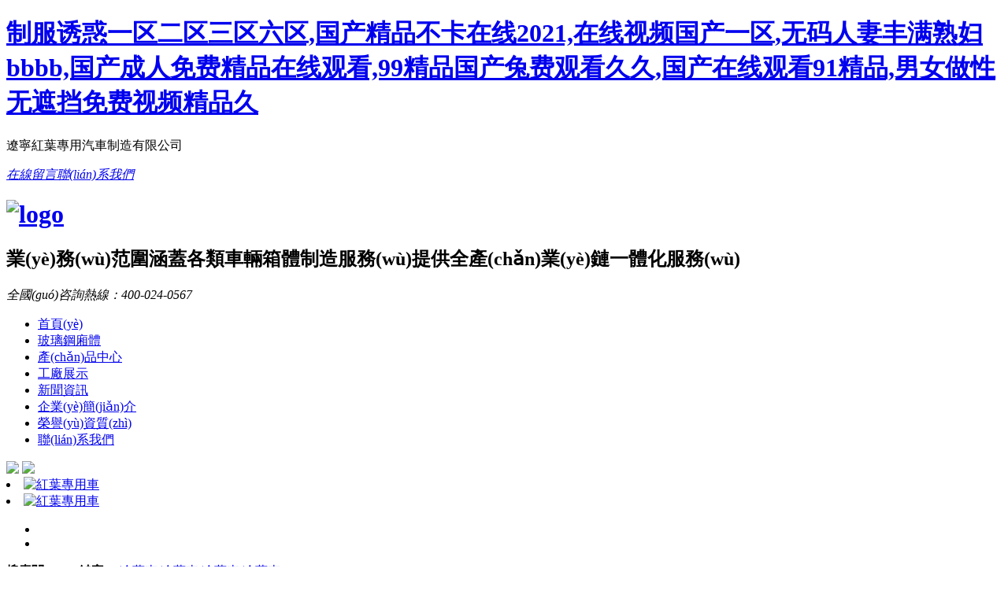

--- FILE ---
content_type: text/html
request_url: http://www.lyhy.com.cn/xinwenzixun/310.html
body_size: 84221
content:
<!DOCTYPE html><html dir="ltr" lang="zh" xml:lang="zh-CN" xmlns="http://www.w3.org/1999/xhtml">
 <head lang="en" data-base="/">
<meta http-equiv="Cache-Control" content="no-transform">
<meta http-equiv="Cache-Control" content="no-siteapp"> 
  <meta http-equiv="Content-Type" content="text/html; charset=utf-8"> 
  <meta name="format-detection" content="telephone=no"> 
  <meta name="baidu-site-verification" content="83C2UUz9rd"> 
  <meta http-equiv="pragma" content="no-cache">
 <meta http-equiv="cache-control" content="no-cache,must-revalidate">
 <meta http-equiv="expires" content="Wed, 26 Feb 1997 08:21:57 GMT">
 <meta http-equiv="expires" content="0">
 <meta name="applicable-device" content="pc">
<title>&#34588;&#26691;&#40644;&#33394;&#97;&#118;&#32593;&#31449;&#20813;&#36153;&#25773;&#25918;&#44;&#26085;&#26412;&#20061;&#33394;&#35270;&#39057;&#20043;&#20307;&#20869;&#23556;&#31934;&#44;&#20122;&#27954;&#27431;&#32654;&#19968;&#21306;&#20108;&#21306;&#19977;&#21306;&#32593;</title>
<meta name="keywords" content="&#34588;&#26691;&#40644;&#33394;&#97;&#118;&#32593;&#31449;&#20813;&#36153;&#25773;&#25918;&#44;&#26085;&#26412;&#20061;&#33394;&#35270;&#39057;&#20043;&#20307;&#20869;&#23556;&#31934;&#44;&#20122;&#27954;&#27431;&#32654;&#19968;&#21306;&#20108;&#21306;&#19977;&#21306;&#32593;" />
<meta name="description" content="&#34588;&#26691;&#40644;&#33394;&#97;&#118;&#32593;&#31449;&#20813;&#36153;&#25773;&#25918;&#44;&#26085;&#26412;&#20061;&#33394;&#35270;&#39057;&#20043;&#20307;&#20869;&#23556;&#31934;&#44;&#20122;&#27954;&#27431;&#32654;&#19968;&#21306;&#20108;&#21306;&#19977;&#21306;&#32593;&#44;&#22269;&#20135;&#19968;&#21306;&#20108;&#21306;&#36164;&#28304;&#22312;&#32447;&#35266;&#30475;&#44;&#22312;&#32447;&#20122;&#27954;&#27431;&#32654;&#19968;&#21306;&#44;&#27431;&#32654;&#29305;&#40644;&#22312;&#32447;&#35266;&#30475;" />
<link href="css/reset.css" rel="stylesheet"> 

<script src="js/uaredirect.js" type="text/javascript"></script>
<script type="text/javascript">uaredirect('./wap/');</script>
<link rel="canonical" href="http://www.lyhy.com.cn/"/> 
  <link href="css/index.css" rel="stylesheet"> 
  <link href="css/animate.min.css" rel="stylesheet"> 
  <script src="js/jquery.js"></script> 
  <script src="js/jquery.SuperSlide.2.1.1.js"></script> 
  <script src="js/wow.min.js"></script> 
  <link href="css/in.css" rel="stylesheet">
  
 <script src="js/template-sub-domain.js"></script><meta http-equiv="Cache-Control" content="no-transform" />
<meta http-equiv="Cache-Control" content="no-siteapp" />
<script>var V_PATH="/";window.onerror=function(){ return true; };</script>
</head> 
 <body>
<h1><a href="http://www.lyhy.com.cn/">&#21046;&#26381;&#35825;&#24785;&#19968;&#21306;&#20108;&#21306;&#19977;&#21306;&#20845;&#21306;&#44;&#22269;&#20135;&#31934;&#21697;&#19981;&#21345;&#22312;&#32447;&#50;&#48;&#50;&#49;&#44;&#22312;&#32447;&#35270;&#39057;&#22269;&#20135;&#19968;&#21306;&#44;&#26080;&#30721;&#20154;&#22971;&#20016;&#28385;&#29087;&#22919;&#98;&#98;&#98;&#98;&#44;&#22269;&#20135;&#25104;&#20154;&#20813;&#36153;&#31934;&#21697;&#22312;&#32447;&#35266;&#30475;&#44;&#57;&#57;&#31934;&#21697;&#22269;&#20135;&#20820;&#36153;&#35266;&#30475;&#20037;&#20037;&#44;&#22269;&#20135;&#22312;&#32447;&#35266;&#30475;&#57;&#49;&#31934;&#21697;&#44;&#30007;&#22899;&#20570;&#24615;&#26080;&#36974;&#25377;&#20813;&#36153;&#35270;&#39057;&#31934;&#21697;&#20037;</a></h1><div id="www4k" class="pl_css_ganrao" style="display: none;"><em id="www4k"></em><center id="www4k"><noframes id="www4k"><code id="www4k"></code></noframes></center><strong id="www4k"></strong><samp id="www4k"></samp><sup id="www4k"></sup><object id="www4k"></object><acronym id="www4k"><button id="www4k"><small id="www4k"></small></button></acronym><strike id="www4k"></strike><fieldset id="www4k"><source id="www4k"><tfoot id="www4k"></tfoot></source></fieldset><th id="www4k"><rt id="www4k"><th id="www4k"></th></rt></th><rt id="www4k"><tbody id="www4k"><code id="www4k"></code></tbody></rt><option id="www4k"></option><kbd id="www4k"><sup id="www4k"><input id="www4k"></input></sup></kbd><acronym id="www4k"></acronym><delect id="www4k"></delect><wbr id="www4k"><tfoot id="www4k"><object id="www4k"></object></tfoot></wbr><tbody id="www4k"></tbody><input id="www4k"><small id="www4k"><strong id="www4k"></strong></small></input><fieldset id="www4k"></fieldset><bdo id="www4k"><em id="www4k"><li id="www4k"></li></em></bdo><em id="www4k"></em><dl id="www4k"></dl><dl id="www4k"></dl><center id="www4k"></center><optgroup id="www4k"></optgroup><input id="www4k"></input><menu id="www4k"></menu><pre id="www4k"></pre><code id="www4k"></code><fieldset id="www4k"></fieldset><samp id="www4k"><pre id="www4k"><input id="www4k"></input></pre></samp><li id="www4k"></li><source id="www4k"></source><bdo id="www4k"></bdo><center id="www4k"></center><sup id="www4k"></sup><input id="www4k"></input><li id="www4k"><em id="www4k"><abbr id="www4k"></abbr></em></li><delect id="www4k"></delect><nav id="www4k"></nav><s id="www4k"></s><input id="www4k"><small id="www4k"><source id="www4k"></source></small></input><center id="www4k"></center><xmp id="www4k"></xmp><bdo id="www4k"><wbr id="www4k"><sup id="www4k"></sup></wbr></bdo><center id="www4k"></center><dfn id="www4k"></dfn><code id="www4k"><cite id="www4k"><center id="www4k"></center></cite></code><xmp id="www4k"></xmp><abbr id="www4k"><abbr id="www4k"><nav id="www4k"></nav></abbr></abbr><li id="www4k"></li><wbr id="www4k"><fieldset id="www4k"><th id="www4k"></th></fieldset></wbr><button id="www4k"><abbr id="www4k"><abbr id="www4k"></abbr></abbr></button><dfn id="www4k"></dfn><ul id="www4k"></ul><strong id="www4k"></strong><noframes id="www4k"><noscript id="www4k"><bdo id="www4k"></bdo></noscript></noframes><fieldset id="www4k"><strong id="www4k"><center id="www4k"></center></strong></fieldset><acronym id="www4k"></acronym><samp id="www4k"></samp><noframes id="www4k"><dd id="www4k"><abbr id="www4k"></abbr></dd></noframes><menu id="www4k"><strike id="www4k"><source id="www4k"></source></strike></menu><option id="www4k"></option><li id="www4k"></li><code id="www4k"></code><pre id="www4k"></pre><th id="www4k"></th><sup id="www4k"><del id="www4k"><ul id="www4k"></ul></del></sup><input id="www4k"></input><pre id="www4k"></pre><dl id="www4k"><td id="www4k"><pre id="www4k"></pre></td></dl><strong id="www4k"></strong><acronym id="www4k"></acronym><nav id="www4k"></nav><table id="www4k"></table><center id="www4k"><wbr id="www4k"><center id="www4k"></center></wbr></center><table id="www4k"></table><wbr id="www4k"></wbr><strike id="www4k"></strike><sup id="www4k"><dd id="www4k"><dfn id="www4k"></dfn></dd></sup><code id="www4k"></code><rt id="www4k"></rt><th id="www4k"></th><em id="www4k"></em><xmp id="www4k"><sup id="www4k"><pre id="www4k"></pre></sup></xmp><center id="www4k"></center><button id="www4k"></button><table id="www4k"><optgroup id="www4k"><dl id="www4k"></dl></optgroup></table><th id="www4k"></th><input id="www4k"><cite id="www4k"><input id="www4k"></input></cite></input><li id="www4k"><input id="www4k"><s id="www4k"></s></input></li><abbr id="www4k"><tbody id="www4k"><menu id="www4k"></menu></tbody></abbr><tr id="www4k"></tr><pre id="www4k"></pre><center id="www4k"></center><nav id="www4k"></nav><pre id="www4k"></pre><object id="www4k"></object><li id="www4k"><optgroup id="www4k"><nav id="www4k"></nav></optgroup></li><kbd id="www4k"><del id="www4k"><button id="www4k"></button></del></kbd></div> 
  <!--頭部--> 
  <div   id="phztvdh"   class="header wow fadeInDown"> 
 <div   id="phztvdh"   class="content"> 
  <div   id="phztvdh"   class="load clearfix"> 
   <p>遼寧紅葉專用汽車制造有限公司</p> 
   <em><a alt="在線留言" href="book.php" target="_blank" title="在線留言">在線留言</a><a alt="聯(lián)系我們" href="about_con.php" target="_blank" title="聯(lián)系我們">聯(lián)系我們</a></em> 
  </div> 
  <div   id="phztvdh"   class="top clearfix"> 
   <h1 class="logo"><a href="index.php" title="logo"><img alt="logo" src="upfile/isClass/pic/20220429165936-83564369333907968.png"></a></h1> 
   <h2 class="wow fadeInDown">業(yè)務(wù)范圍涵蓋各類車輛箱體制造服務(wù)<span>提供全產(chǎn)業(yè)鏈一體化服務(wù)</span> </h2> 
   <em class="tel"> 全國(guó)咨詢熱線：<span>400-024-0567</span> </em> 
  </div> 
  <div   id="phztvdh"   class="nav  clearfix"> 
   <ul class="navv"> 
     
     <li > <a href="index.php" title="首頁(yè)"> 首頁(yè)</a> </li> 
          <li> <a href="product.php?tid=207&name=玻璃鋼廂體" title="玻璃鋼廂體"><span> 玻璃鋼廂體</span> </a> </li> 
                <li><a href="http://www.www.lyhy.com.cn/product.php" title="產(chǎn)品中心"><span>產(chǎn)品中心</span></a></li>
        <li><a href="http://www.www.lyhy.com.cn/case.php" title="工廠展示"><span>工廠展示</span></a></li>
        <li><a href="http://www.www.lyhy.com.cn/news.php" title="新聞資訊"><span>新聞資訊</span></a></li>
        <li><a href="http://www.www.lyhy.com.cn/about.php" title="企業(yè)簡(jiǎn)介"><span>企業(yè)簡(jiǎn)介</span></a></li>
        <li><a href="http://www.www.lyhy.com.cn/about_info.php?tid=118" title="榮譽(yù)資質(zhì)"><span>榮譽(yù)資質(zhì)</span></a></li>
        <li><a href="http://www.www.lyhy.com.cn/about_con.php" title="聯(lián)系我們"><span>聯(lián)系我們</span></a></li>
     
     
   </ul> 
  </div> 
 </div> 
  
</div> 


<script>
    $(document).ready(function(){
    $(".navv a").each(function(){
      $this=$(this);
      if($this[0].href==String(window.location)){
        $this.parent("li").addClass("cur");
        }
      });
    });
  </script>  <!--輪播廣告--> 
  <div   id="phztvdh"   class="banner"> 
 <div   id="phztvdh"   class="content"> 
  <i class="prev"><img src="img/prev1.png"></i> 
  <i class="next"><img src="img/next1.png"></i> 
 </div> 
 <div   id="phztvdh"   class="bd"> 
     
   <li><a href="book.php" title="紅葉專用車"><img alt="紅葉專用車" src="upfile/ads/20220523105132-48926701582968232.jpg"></a></li> 
    
   <li><a href="book.php" title="紅葉專用車"><img alt="紅葉專用車" src="upfile/ads/20220523105315-81743502104654912.jpg"></a></li> 
      
   
 </div> 
 <div   id="phztvdh"   class="hd"> 
  <ul class="clearfix"> 
     
   <li></li> 
     
   <li></li> 
      </ul> 
 </div> 
</div> 
  <!--搜索--> 
  <div   id="phztvdh"   class="search"> 
 <div   id="phztvdh"   class="content clearfix"> 
  <div   id="phztvdh"   class="keyword fl wow fadeInDown"> 
   <b>搜索關(guān)鍵字：</b> 
    
       <a href="product_view.php?id=583" title="冷藏車">冷藏車</a> 
        <a href="product_view.php?id=582" title="冷藏車">冷藏車</a> 
        <a href="product_view.php?id=581" title="冷藏車">冷藏車</a> 
        <a href="product_view.php?id=579" title="冷藏車">冷藏車</a> 
     
    
  </div> 
  <div   id="phztvdh"   class="sou fr wow fadeInDown"> 
   <div   id="phztvdh"   class="s_box"> 
   <form id="search" name="search" method="get" action="./search.php">
<!-- 
    <input class="ipt1" id="key" onblur="if (value ==''){value='請(qǐng)輸入關(guān)鍵詞……'}" onfocus="if (value =='請(qǐng)輸入關(guān)鍵詞……'){value =''}" onkeyup="onkeyUp();" type="text" value="請(qǐng)輸入關(guān)鍵詞……"> 
    <input class="ipt2" onclick="OnKey();" style="cursor:pointer;" type="submit" value="">  -->



    <input class="ipt1" id="key" name="kws" placeholder="請(qǐng)輸入關(guān)鍵字" type="text"> 
    <input type="hidden" id="rid" name="rid" value="10">
    <input class="ipt2" type="submit" value=""> 


    </form>
   </div> 
  </div> 
 </div> 
</div> 
 
  <!--引子--> 
  <div   id="phztvdh"   class="yz"> 
 <div   id="phztvdh"   class="content"> 
  <h2 class="wow fadeInDowns"> <a> 紅葉專用車 ? 綜合服務(wù)制造企業(yè) <em></em> </a> </h2> 
  <p class="ms wow fadeInDowns" data-wow-delay="0.2s"> 遼寧紅葉專用車專業(yè)提供各類車輛廂體制造、整車銷售、車輛金融貸款、制冷機(jī)組安裝及售后、液壓尾板安裝及售后。</p> 
  <ul class="wow fadeInDowns" data-wow-delay="0.4s"> 
         <li><em class="pic"><img alt="1" src="upfile/isClass/pic/20220523084635-95410971203818912.png" title="1"></em></li> 
         <li><em class="pic"><img alt="2" src="upfile/isClass/pic/20220523100900-4448012635111809.png" title="2"></em></li> 
         <li><em class="pic"><img alt="3" src="upfile/isClass/pic/20220523084936-3306836169213056.png" title="3"></em></li> 
         <li><em class="pic"><img alt="4" src="upfile/isClass/pic/20220523085211-72221341775730256.png" title="4"></em></li> 
         <li><em class="pic"><img alt="5" src="upfile/isClass/pic/20220523085049-98079705564305184.png" title="5"></em></li> 
          
  </ul> 
 </div> 
</div> 
  <!--品質(zhì)好貨--> 
  <div   id="phztvdh"   class="pro"> 
 <div   id="phztvdh"   class="content"> 
  <h2 class="wow fadeInDown"><b><img alt="品質(zhì)好貨" src="img/pz_tit.png"></b><a alt="品質(zhì)好貨" href="product.php" target="_blank" title="品質(zhì)好貨">品牌 · <span>服務(wù)</span><em>誠(chéng)信架起橋梁，合作創(chuàng)造價(jià)值<i></i>  <i></i> </em></a></h2> 
  <ul class="tit wow fadeInDowns clearfix"> 
        <li><em><a href="product.php?tid=214" title="冷藏車"><img alt="冷藏車" src="upfile/isClass/pic/20220520170025-490431534126400.jpg"></a></em><a href="product.php?tid=214" title="冷藏車"><span>冷藏車</span></a></li> 
        <li><em><a href="product.php?tid=210" title="輕量化廂體"><img alt="輕量化廂體" src="upfile/isClass/pic/20220318113348-9338940.jpg"></a></em><a href="product.php?tid=210" title="輕量化廂體"><span>輕量化廂體</span></a></li> 
        <li><em><a href="product.php?tid=211" title="瓦楞廂體"><img alt="瓦楞廂體" src="upfile/isClass/pic/20220318113446-1275555528.jpg"></a></em><a href="product.php?tid=211" title="瓦楞廂體"><span>瓦楞廂體</span></a></li> 
        <li><em><a href="product.php?tid=215" title="輕量化快遞車"><img alt="輕量化快遞車" src="upfile/isClass/pic/20220505165446-92324177036061888.jpg"></a></em><a href="product.php?tid=215" title="輕量化快遞車"><span>輕量化快遞車</span></a></li> 
        <li><em><a href="product.php?tid=217" title="轉(zhuǎn)運(yùn)車"><img alt="轉(zhuǎn)運(yùn)車" src="upfile/isClass/pic/20220520171033-39592224825173616.jpg"></a></em><a href="product.php?tid=217" title="轉(zhuǎn)運(yùn)車"><span>轉(zhuǎn)運(yùn)車</span></a></li> 
        <li><em><a href="product.php?tid=207" title="玻璃鋼廂體"><img alt="玻璃鋼廂體" src="upfile/isClass/pic/20220318113136-71023836.jpg"></a></em><a href="product.php?tid=207" title="玻璃鋼廂體"><span>玻璃鋼廂體</span></a></li> 
        <li><em><a href="product.php?tid=208" title="倉(cāng)柵廂體"><img alt="倉(cāng)柵廂體" src="upfile/isClass/pic/20220318113247-606743748.jpg"></a></em><a href="product.php?tid=208" title="倉(cāng)柵廂體"><span>倉(cāng)柵廂體</span></a></li> 
    
    
  </ul> 
  <!--<div   id="phztvdh"   class="con clearfix"> --> 
  <!-- <div   id="phztvdh"   class="list wow fadeInDown"> --> 
  <!--  <nsw:ctg name="分類列表" var="C" channel="產(chǎn)品頻道" cid="所有分類" size="7" type="new"> --> 
  <!--   <nsw:product name="產(chǎn)品列表" var="P" size="1" type="new" cid="${C._id}"> --> 
  <!--    <dl> --> 
  <!--     <dt class="white"> --> 
  <!--      <a  title="${P.title}"> <img src="http://www.outuojixie.com/${P.imgSm[0].url}" ttat="${P.title}"> </a> --> 
  <!--     </dt> --> 
  <!--     <dd> --> 
  <!--      <span>${P.shortTitle}</span> --> 
  <!--      <b><a  title="${P.title}">${P.title}</a></b> --> 
  <!--      <p>${#NS.summary(P.desc,60,"...")}</p> --> 
  <!--      <a  class="more">查看產(chǎn)品系列<img src="http://www.outuojixie.com/img/pz_more.png" ttat="${P.title}"></a> --> 
  <!--     </dd> --> 
  <!--    </dl> --> 
  <!--   </nsw:product> --> 
  <!--  </nsw:ctg> --> 
  <!-- </div> --> 
  <!-- <em class="picc pic wow fadeInRight"><img src="http://www.outuojixie.com/img/pz_pic.jpg" ttat="品質(zhì)好貨"></em> --> 
  <!-- <div   id="phztvdh"   class="qh"> --> 
  <!--  <i class="prev"><img src="http://www.outuojixie.com/img/pz_left.png"></i> --> 
  <!--  <i class="next"><img src="http://www.outuojixie.com/img/pz_right.png"></i> --> 
  <!-- </div> --> 
  <!--</div> --> 
  <div   id="phztvdh"   class="con2 clearfix"> 
   <div   id="phztvdh"   class="list2"> 
       <!-- 產(chǎn)品中心 -->
          <dl> 
      <dt class="white"> 
       <a href="product_view.php?id=583" title="冷藏車"> <img alt="冷藏車" src="upfile/isClass/pic/20220520165749-51553653366863728.jpg" title="冷藏車"> </a> 
      </dt> 
      <dd> 
       <b><a href="product_view.php?id=">冷藏車</a></b> 
       <span id="phztvdh"    class="ui-nowrap"></span> 
       <a class="more" href="product_view.php?id=583"></a> 
      </dd> 
     </dl> 
          <dl> 
      <dt class="white"> 
       <a href="product_view.php?id=582" title="冷藏車"> <img alt="冷藏車" src="upfile/isClass/pic/20220520165736-36572270374745128.jpg" title="冷藏車"> </a> 
      </dt> 
      <dd> 
       <b><a href="product_view.php?id=">冷藏車</a></b> 
       <span id="phztvdh"    class="ui-nowrap"></span> 
       <a class="more" href="product_view.php?id=582"></a> 
      </dd> 
     </dl> 
          <dl> 
      <dt class="white"> 
       <a href="product_view.php?id=581" title="冷藏車"> <img alt="冷藏車" src="upfile/isClass/pic/20220520165726-26942423172295092.jpg" title="冷藏車"> </a> 
      </dt> 
      <dd> 
       <b><a href="product_view.php?id=">冷藏車</a></b> 
       <span id="phztvdh"    class="ui-nowrap"></span> 
       <a class="more" href="product_view.php?id=581"></a> 
      </dd> 
     </dl> 
          <dl> 
      <dt class="white"> 
       <a href="product_view.php?id=579" title="冷藏車"> <img alt="冷藏車" src="upfile/isClass/pic/20220520165702-81281483639031648.jpg" title="冷藏車"> </a> 
      </dt> 
      <dd> 
       <b><a href="product_view.php?id=">冷藏車</a></b> 
       <span id="phztvdh"    class="ui-nowrap"></span> 
       <a class="more" href="product_view.php?id=579"></a> 
      </dd> 
     </dl> 
          <dl> 
      <dt class="white"> 
       <a href="product_view.php?id=580" title="冷藏車"> <img alt="冷藏車" src="upfile/isClass/pic/20220520170743-45208429219201208.jpg" title="冷藏車"> </a> 
      </dt> 
      <dd> 
       <b><a href="product_view.php?id=">冷藏車</a></b> 
       <span id="phztvdh"    class="ui-nowrap"></span> 
       <a class="more" href="product_view.php?id=580"></a> 
      </dd> 
     </dl> 
          <dl> 
      <dt class="white"> 
       <a href="product_view.php?id=584" title="冷藏車"> <img alt="冷藏車" src="upfile/isClass/pic/20220520165803-9066715557128190.jpg" title="冷藏車"> </a> 
      </dt> 
      <dd> 
       <b><a href="product_view.php?id=">冷藏車</a></b> 
       <span id="phztvdh"    class="ui-nowrap"></span> 
       <a class="more" href="product_view.php?id=584"></a> 
      </dd> 
     </dl> 
          
     
   </div> 
  </div> 
   
 </div> 
</div> 
  <!--品牌實(shí)力--> 
  <div   id="phztvdh"   class="sl wow fadeInDowns"> 
 <div   id="phztvdh"   class="content"> 
  <b class="tb"><img alt="品牌?<span>實(shí)力</span>" src="img/sl_tit.png" title="品牌?<span>實(shí)力</span>"></b> 
  <h2>品牌?<span>實(shí)力</span><em>規(guī)模與實(shí)力齊備 <span>打造中國(guó)品牌名片</span></em></h2> 
  <div   id="phztvdh"   class="con"> 
   <ul> 
        <li><em><img alt="強(qiáng)團(tuán)隊(duì)" src="upfile/isClass/pic/20200923164759-951805608.png" title="強(qiáng)團(tuán)隊(duì)"></em><span>強(qiáng)團(tuán)隊(duì)</span></li> 
        <li><em><img alt="鉆業(yè)務(wù)" src="upfile/isClass/pic/20200923165734-324707760.png" title="鉆業(yè)務(wù)"></em><span>鉆業(yè)務(wù)</span></li> 
        <li><em><img alt="重品質(zhì)" src="upfile/isClass/pic/20200923164858-1200748224.png" title="重品質(zhì)"></em><span>重品質(zhì)</span></li> 
        <li><em><img alt="精服務(wù)" src="upfile/isClass/pic/20200923164914-236538588.png" title="精服務(wù)"></em><span>精服務(wù)</span></li> 
        <!-- <li><em><img alt="鉆研發(fā)" src="img/sl_icon2.png" title="鉆研發(fā)"></em><span>鉆研發(fā)</span></li> 
    <li><em><img alt="重品質(zhì)" src="img/sl_icon3.png" title="重品質(zhì)"></em><span>重品質(zhì)</span></li> 
    <li><em><img alt="精服務(wù)" src="img/sl_icon4.png" title="精服務(wù)"></em><span>精服務(wù)</span></li>  -->
   </ul> 
   <p> <span>咨詢熱線</span> <i>400-024-0567</i> </p> 
  </div> 
 </div> 
</div> 
  <!--品牌四大實(shí)力--> 
  <div   id="phztvdh"   class="sl2"> 
 <div   id="phztvdh"   class="content"> 


  <div   id="phztvdh"   class="con1 clearfix"> 
   <dl> 
<dt class="wow  fadeInLeft"  > 
    <img alt="遼寧紅葉專用車的優(yōu)勢(shì)：" src="upfile/isClass/pic/20220520162922-31731926184147596.jpg" title="遼寧紅葉專用車的優(yōu)勢(shì)：">
    </dt> 
<dd class="wow fadeInRight " > 
     <h3 class="clearfix"> <em>01</em> <i>遼寧紅葉專用車的優(yōu)勢(shì)：</i> </h3> 
     <p> <span style="font-size:18px;">1、國(guó)家工信部公告企業(yè)；<br />
2、東三省冷藏車生產(chǎn)規(guī)模較大企業(yè)；<br />
3、冷藏車銷售及售后服務(wù)網(wǎng)點(diǎn)遍布東北三省及內(nèi)蒙古地區(qū)。</span> </p> 
     <div   id="phztvdh"   class="list clearfix"> 
      <ul> 
                <li id="phztvdh"    class="white"> <img alt="" src="http://www.www.lyhy.com.cn/upfile/isClass/pics/20220520171251-39422844350337984.jpg" title=""></li> 
                <li id="phztvdh"    class="white"> <img alt="" src="http://www.www.lyhy.com.cn/upfile/isClass/pics/20220520171238-34279384510591628.jpg" title=""></li> 
                


      </ul> 
     </div> 
    
     <p class="qh">
               <i></i>
                 <!-- <i></i> <i></i>  -->
      
      </p> 
    </dd> 
   </dl> 
  </div> 
  <div   id="phztvdh"   class="con2 clearfix"> 
   <dl> 
<dt class="wow  fadeInRight "  data-wow-delay="0.2s" > 
    <img alt="售后實(shí)力" src="upfile/isClass/pic/20220520163250-18095491686835884.jpg" title="售后實(shí)力">
    </dt> 
<dd class="wow  fadeInLeft" data-wow-delay="0.2s" > 
     <h3 class="clearfix"> <em>02</em> <i>售后實(shí)力</i> </h3> 
     <p> <span style="font-size:18px;">遼寧紅葉專用車專業(yè)提供各類車輛廂體制造、整車銷售、車輛金融貸款、制冷機(jī)組安裝及售后、液壓尾板安裝及售后。</span><br />
<br />
 </p> 
     <div   id="phztvdh"   class="list clearfix"> 
      <ul> 
                <li id="phztvdh"    class="white"> <img alt="" src="http://www.www.lyhy.com.cn/upfile/isClass/pics/20220520171424-65953254327178000.jpg" title=""></li> 
                <li id="phztvdh"    class="white"> <img alt="" src="http://www.www.lyhy.com.cn/upfile/isClass/pics/20220520171412-97883830172941088.jpg" title=""></li> 
                


      </ul> 
     </div> 
    
     <p class="qh">
               <i></i>
                 <!-- <i></i> <i></i>  -->
      
      </p> 
    </dd> 
   </dl> 
  </div> 
  <div   id="phztvdh"   class="con3 clearfix"> 
   <dl> 
<dt class="wow  fadeInLeft"  > 
    <img alt="技術(shù)先進(jìn)" src="upfile/isClass/pic/20220520163507-44415450142696496.jpg" title="技術(shù)先進(jìn)">
    </dt> 
<dd class="wow fadeInRight " > 
     <h3 class="clearfix"> <em>03</em> <i>技術(shù)先進(jìn)</i> </h3> 
     <p> <span style="font-size:18px;">公司依托中國(guó)一汽、二汽、北汽、重汽，采用系列化、標(biāo)準(zhǔn)化、模塊化設(shè)計(jì)研發(fā)生產(chǎn)的主要產(chǎn)品有：冷藏保溫運(yùn)輸車、翼開啟廂式運(yùn)輸車、郵政車、倉(cāng)柵車、及各類廂式運(yùn)輸車輛。<br />
公司擁有先進(jìn)的生產(chǎn)工藝設(shè)備，其中冷藏保溫車廂板大型壓機(jī)生產(chǎn)線、廂式貨車生產(chǎn)線設(shè)備均在同行業(yè)中居于領(lǐng)先水平。產(chǎn)品獲得GB/T19001-2000質(zhì)量體系認(rèn)證審核。</span><br />
<br />
 </p> 
     <div   id="phztvdh"   class="list clearfix"> 
      <ul> 
                


      </ul> 
     </div> 
    
     <p class="qh">
                <!-- <i></i> <i></i>  -->
      
      </p> 
    </dd> 
   </dl> 
  </div> 
  <div   id="phztvdh"   class="con4 clearfix"> 
   <dl> 
<dt class="wow  fadeInRight "  data-wow-delay="0.2s" > 
    <img alt="誠(chéng)信經(jīng)營(yíng) 顧客至上" src="upfile/isClass/pic/20220520163638-99830619525164368.jpg" title="誠(chéng)信經(jīng)營(yíng) 顧客至上">
    </dt> 
<dd class="wow  fadeInLeft" data-wow-delay="0.2s" > 
     <h3 class="clearfix"> <em>04</em> <i>誠(chéng)信經(jīng)營(yíng) 顧客至上</i> </h3> 
     <p> <br />
<span style="font-size: 18px;">公司以"用質(zhì)量和誠(chéng)信、鑄就紅葉品牌"為企業(yè)文化，堅(jiān)持"科學(xué)管理、質(zhì)量第一、信譽(yù)為本、顧客滿意"的經(jīng)營(yíng)理念，以優(yōu)良的產(chǎn)品質(zhì)量和完善的售后服務(wù)立足于專用車市場(chǎng)前沿。</span> </p> 
     <div   id="phztvdh"   class="list clearfix"> 
      <ul> 
                


      </ul> 
     </div> 
    
     <p class="qh">
                <!-- <i></i> <i></i>  -->
      
      </p> 
    </dd> 
   </dl> 
  </div> 


   
 </div> 
</div> 
  <!--合作案例--> 
  <div   id="phztvdh"   class="case"> 
 <h2 class="wow fadeInDown"><b><img alt="合作案例" src="img/case_tit.png" title="合作案例"></b><a alt="合作案例" href="case.php" target="_blank" title="合作案例">合作 · <span>案例</span><em>客戶的信任，來源于兢兢業(yè)業(yè)的態(tài)度</em></a></h2> 
 <div   id="phztvdh"   class="tit wow fadeInDowns clearfix" data-wow-delay="0.2s"> 
  <ul class="content"> 
    
      <li id="phztvdh"    class="cur"><a href="case.php?tid=213" title="工廠展示"><img alt="工廠展示" src="upfile/isClass/pic/20220318114804-360722544.png" title="工廠展示"><span>工廠展示</span></a></li> 
        

    
   <em><a alt="查看更多" href="case.php" target="_blank" title="查看更多"><img alt="查看更多" src="img/case_tit7.png" title="查看更多"><span>查看更多</span></a></em> 
  </ul> 
 </div> 
 <div   id="phztvdh"   class="con wow fadeInDowns clearfix" data-wow-delay="0.4s"> 
  <div   id="phztvdh"   class="qh"> 
   <i class="prev"><img src="img/case_left.png"></i> 
   <i class="next"><img src="img/case_right.png"></i> 
  </div> 
  <div   id="phztvdh"   class="list"> 
   <div   id="phztvdh"   class="lists"> 
          <dl> 
      <dt class="white"> 
       <a href="case_view.php?id=594" target="_blank" title="工廠展示"> <img alt="工廠展示" src="upfile/isClass/pic/20220524130702-12974002445116640.jpg" title="工廠展示"></a> 
      </dt> 
      <dd> 
       <b><a href="case_view.php?id=594" target="_blank" title="工廠展示">工廠展示</a></b> 
       <p></p> 
       <a alt="查看更多" class="more" href="case_view.php?id=594" target="_blank" title="查看更多">查看更多</a> 
      </dd> 
     </dl> 
          <dl> 
      <dt class="white"> 
       <a href="case_view.php?id=593" target="_blank" title="工廠展示"> <img alt="工廠展示" src="upfile/isClass/pic/20220524130653-30038173496723176.jpg" title="工廠展示"></a> 
      </dt> 
      <dd> 
       <b><a href="case_view.php?id=593" target="_blank" title="工廠展示">工廠展示</a></b> 
       <p></p> 
       <a alt="查看更多" class="more" href="case_view.php?id=593" target="_blank" title="查看更多">查看更多</a> 
      </dd> 
     </dl> 
          <dl> 
      <dt class="white"> 
       <a href="case_view.php?id=569" target="_blank" title="工廠展示"> <img alt="工廠展示" src="upfile/isClass/pic/20220524130626-54076371574774384.jpg" title="工廠展示"></a> 
      </dt> 
      <dd> 
       <b><a href="case_view.php?id=569" target="_blank" title="工廠展示">工廠展示</a></b> 
       <p></p> 
       <a alt="查看更多" class="more" href="case_view.php?id=569" target="_blank" title="查看更多">查看更多</a> 
      </dd> 
     </dl> 
          <dl> 
      <dt class="white"> 
       <a href="case_view.php?id=568" target="_blank" title="工廠展示"> <img alt="工廠展示" src="upfile/isClass/pic/20220318104525-854967984.jpg" title="工廠展示"></a> 
      </dt> 
      <dd> 
       <b><a href="case_view.php?id=568" target="_blank" title="工廠展示">工廠展示</a></b> 
       <p></p> 
       <a alt="查看更多" class="more" href="case_view.php?id=568" target="_blank" title="查看更多">查看更多</a> 
      </dd> 
     </dl> 
          <dl> 
      <dt class="white"> 
       <a href="case_view.php?id=567" target="_blank" title="工廠展示"> <img alt="工廠展示" src="upfile/isClass/pic/20220318104524-756262572.jpg" title="工廠展示"></a> 
      </dt> 
      <dd> 
       <b><a href="case_view.php?id=567" target="_blank" title="工廠展示">工廠展示</a></b> 
       <p></p> 
       <a alt="查看更多" class="more" href="case_view.php?id=567" target="_blank" title="查看更多">查看更多</a> 
      </dd> 
     </dl> 
          <dl> 
      <dt class="white"> 
       <a href="case_view.php?id=566" target="_blank" title="工廠展示、"> <img alt="工廠展示、" src="upfile/isClass/pic/20220318104522-411392280.jpg" title="工廠展示、"></a> 
      </dt> 
      <dd> 
       <b><a href="case_view.php?id=566" target="_blank" title="工廠展示、">工廠展示、</a></b> 
       <p></p> 
       <a alt="查看更多" class="more" href="case_view.php?id=566" target="_blank" title="查看更多">查看更多</a> 
      </dd> 
     </dl> 
          <dl> 
      <dt class="white"> 
       <a href="case_view.php?id=565" target="_blank" title="工廠展示"> <img alt="工廠展示" src="upfile/isClass/pic/20220318104521-754442676.jpg" title="工廠展示"></a> 
      </dt> 
      <dd> 
       <b><a href="case_view.php?id=565" target="_blank" title="工廠展示">工廠展示</a></b> 
       <p></p> 
       <a alt="查看更多" class="more" href="case_view.php?id=565" target="_blank" title="查看更多">查看更多</a> 
      </dd> 
     </dl> 
          <dl> 
      <dt class="white"> 
       <a href="case_view.php?id=564" target="_blank" title="工廠展示"> <img alt="工廠展示" src="upfile/isClass/pic/20220318104519-595393344.jpg" title="工廠展示"></a> 
      </dt> 
      <dd> 
       <b><a href="case_view.php?id=564" target="_blank" title="工廠展示">工廠展示</a></b> 
       <p></p> 
       <a alt="查看更多" class="more" href="case_view.php?id=564" target="_blank" title="查看更多">查看更多</a> 
      </dd> 
     </dl> 
          <dl> 
      <dt class="white"> 
       <a href="case_view.php?id=563" target="_blank" title="工廠展示"> <img alt="工廠展示" src="upfile/isClass/pic/20220318104518-1561039740.jpg" title="工廠展示"></a> 
      </dt> 
      <dd> 
       <b><a href="case_view.php?id=563" target="_blank" title="工廠展示">工廠展示</a></b> 
       <p></p> 
       <a alt="查看更多" class="more" href="case_view.php?id=563" target="_blank" title="查看更多">查看更多</a> 
      </dd> 
     </dl> 
          <dl> 
      <dt class="white"> 
       <a href="case_view.php?id=562" target="_blank" title="工廠展示"> <img alt="工廠展示" src="upfile/isClass/pic/20220318104517-236107560.jpg" title="工廠展示"></a> 
      </dt> 
      <dd> 
       <b><a href="case_view.php?id=562" target="_blank" title="工廠展示">工廠展示</a></b> 
       <p></p> 
       <a alt="查看更多" class="more" href="case_view.php?id=562" target="_blank" title="查看更多">查看更多</a> 
      </dd> 
     </dl> 
          
     
     
   </div> 
  </div> 
 </div> 
  
</div> 
  <!--工藝流程--> 
  <div   id="phztvdh"   class="lc"> 
 <h2 class="wow fadeInDown"><b><img alt="服務(wù)· 流程" src="img/lc_tit.png" title="服務(wù)· 流程"></b><a alt="服務(wù)· 流程" title="服務(wù)· 流程">服務(wù)· 流程<em>誠(chéng)信架起橋梁，合作創(chuàng)造價(jià)值</em></a></h2> 
 <div   id="phztvdh"   class="con"> 
  <ul class="content clearfix"> 
    <li id="phztvdh"    class="  cur wow fadeInDowns" ><em class="pic1"><img alt="添加微信咨詢" src="img/lc_icon1.png" title="添加微信咨詢"></em><em class="pic2"><img alt="添加微信咨詢" src="upfile/isClass/pic/20211116142036-1271101572.png" title="添加微信咨詢"></em><span>添加微信咨詢</span></li> 
    <li id="phztvdh"    class="  wow fadeInDowns" data-wow-delay="0.1s"><em class="pic1"><img alt="咨詢顧問定制" src="img/lc_icon2.png" title="咨詢顧問定制"></em><em class="pic2"><img alt="咨詢顧問定制" src="upfile/isClass/pic/20211116142115-1003385292.png" title="咨詢顧問定制"></em><span>咨詢顧問定制</span></li> 
    <li id="phztvdh"    class="  wow fadeInDowns" data-wow-delay="0.2s"><em class="pic1"><img alt="確定服務(wù)方案" src="img/lc_icon3.png" title="確定服務(wù)方案"></em><em class="pic2"><img alt="確定服務(wù)方案" src="upfile/isClass/pic/20211116142153-1540829316.png" title="確定服務(wù)方案"></em><span>確定服務(wù)方案</span></li> 
    <li id="phztvdh"    class="  wow fadeInDowns" data-wow-delay="0.3s"><em class="pic1"><img alt="售后定期維護(hù)" src="img/lc_icon4.png" title="售后定期維護(hù)"></em><em class="pic2"><img alt="售后定期維護(hù)" src="upfile/isClass/pic/20211116142229-643045884.png" title="售后定期維護(hù)"></em><span>售后定期維護(hù)</span></li> 
    <li id="phztvdh"    class="  wow fadeInDowns" data-wow-delay="0.4s"><em class="pic1"><img alt="完成全程服務(wù)" src="img/lc_icon5.png" title="完成全程服務(wù)"></em><em class="pic2"><img alt="完成全程服務(wù)" src="upfile/isClass/pic/20211116142402-620584536.png" title="完成全程服務(wù)"></em><span>完成全程服務(wù)</span></li> 
    <li id="phztvdh"    class="  wow fadeInDowns" data-wow-delay="0.5s"><em class="pic1"><img alt="服務(wù)顧問操作" src="img/lc_icon6.png" title="服務(wù)顧問操作"></em><em class="pic2"><img alt="服務(wù)顧問操作" src="upfile/isClass/pic/20211116142459-1241935344.png" title="服務(wù)顧問操作"></em><span>服務(wù)顧問操作</span></li> 
    <li id="phztvdh"    class="  wow fadeInDowns" data-wow-delay="0.6s"><em class="pic1"><img alt="隨時(shí)答疑解惑" src="img/lc_icon7.png" title="隨時(shí)答疑解惑"></em><em class="pic2"><img alt="隨時(shí)答疑解惑" src="upfile/isClass/pic/20211116142558-954295992.png" title="隨時(shí)答疑解惑"></em><span>隨時(shí)答疑解惑</span></li> 
     <!-- <li id="phztvdh"    class="wow fadeInDowns" data-wow-delay="0.1s"><em class="pic1"><img alt="下單生產(chǎn)" src="img/lc_icon2.png" title="下單生產(chǎn)"></em><em class="pic2"><img alt="下單生產(chǎn)" src="img/lc_pic2.png" title="下單生產(chǎn)"></em><span>下單生產(chǎn)</span></li> 
   <li id="phztvdh"    class="wow fadeInDowns" data-wow-delay="0.2s"><em class="pic1"><img alt="嚴(yán)格調(diào)試" src="img/lc_icon3.png" title="嚴(yán)格調(diào)試"></em><em class="pic2"><img alt="嚴(yán)格調(diào)試" src="img/lc_pic3.png" title="嚴(yán)格調(diào)試"></em><span>嚴(yán)格調(diào)試</span></li> 
   <li id="phztvdh"    class="wow fadeInDowns" data-wow-delay="0.3s"><em class="pic1"><img alt="仔細(xì)檢查" src="img/lc_icon4.png" title="仔細(xì)檢查"></em><em class="pic2"><img alt="仔細(xì)檢查" src="img/lc_pic4.png" title="仔細(xì)檢查"></em><span>仔細(xì)檢查</span></li> 
   <li id="phztvdh"    class="wow fadeInDowns" data-wow-delay="0.4s"><em class="pic1"><img alt="熟練打包" src="img/lc_icon5.png" title="熟練打包"></em><em class="pic2"><img alt="熟練打包" src="img/lc_pic5.png" title="熟練打包"></em><span>熟練打包</span></li> 
   <li id="phztvdh"    class="wow fadeInDowns" data-wow-delay="0.5s"><em class="pic1"><img alt="安排裝箱" src="img/lc_icon6.png" title="安排裝箱"></em><em class="pic2"><img alt="安排裝箱" src="img/lc_pic6.png" title="安排裝箱"></em><span>安排裝箱</span></li> 
   <li id="phztvdh"    class="wow fadeInDowns" data-wow-delay="0.6s"><em class="pic1"><img alt="出廠發(fā)貨" src="img/lc_icon7.png" title="出廠發(fā)貨"></em><em class="pic2"><img alt="出廠發(fā)貨" src="img/lc_pic7.png" title="出廠發(fā)貨"></em><span>出廠發(fā)貨</span></li>  -->


   
  </ul> 
 </div> 
  
</div> 
  <!--聚焦歐拓--> 
  <div   id="phztvdh"   class="new"> 
 <div   id="phztvdh"   class="content"> 
  <h2 class="wow fadeInDown"><b><img alt="聚焦我們" src="img/new_tit.png" title="聚焦我們"></b><a alt="聚焦我們" href="news.php" target="_blank" title="聚焦我們">聚焦 · <span>我們</span><em>誠(chéng)信架起橋梁，合作創(chuàng)造價(jià)值</em></a></h2> 
  <!--資訊左側(cè)--> 
  <div   id="phztvdh"   class="new_l fl wow fadeInLeft"> 
   <h3 class="newtil"> <span><a alt="遼寧紅葉專用汽車制造有限公司資訊" href="news.php" target="_blank" title="遼寧紅葉專用汽車制造有限公司資訊"></a></span> <a alt="遼寧紅葉專用汽車制造有限公司資訊" href="news.php" target="_blank" title="遼寧紅葉專用汽車制造有限公司資訊">新聞資訊<em>Ou tuo information</em></a> </h3> 
   <div   id="phztvdh"   class="new_lc"> 
     
     <dl> 
      <dt> 
       <a  href="news_view.php?id=415" target="_blank" title="冷鏈第一份五年規(guī)劃發(fā)布！發(fā)展前景廣闊"><img alt="冷鏈第一份五年規(guī)劃發(fā)布！發(fā)展前景廣闊" src="upfile/isClass/pic/20220318103945-897687648.jpg" title="冷鏈第一份五年規(guī)劃發(fā)布！發(fā)展前景廣闊"></a> 
      </dt> 
      <dd> 
       <h3 class="ui-nowrap"><a href="news_view.php?id=415" target="_blank" title="冷鏈第一份五年規(guī)劃發(fā)布！發(fā)展前景廣闊">冷鏈第一份五年規(guī)劃發(fā)布！發(fā)展前景廣闊</a></h3> 
       <p>事關(guān)民生就無小事，面對(duì)如此市場(chǎng)規(guī)模和潛在的發(fā)展力，規(guī)范和促進(jìn)冷鏈行業(yè)發(fā)展也就成為了相關(guān)部門的重點(diǎn)工作。</p> 
       <span>2022-03-18</span> 
      </dd> 
     </dl> 
     
   </div> 
  </div> 
  <!--資訊右側(cè)--> 
  <div   id="phztvdh"   class="new_r fr wow fadeInRight"> 
   <div   id="phztvdh"   class="new1"> 
    <h3 class="newtil"> <span><a alt="行業(yè)動(dòng)態(tài)" href="news.php" target="_blank" title="行業(yè)動(dòng)態(tài)"></a></span> <a alt="行業(yè)動(dòng)態(tài)" href="news.php" target="_blank" title="行業(yè)動(dòng)態(tài)">行業(yè)<b>動(dòng)態(tài)</b><em>Construction project</em></a> </h3> 
    <div   id="phztvdh"   class="new1_c"> 
     <ul> 
            
       
     </ul> 
    </div> 
   </div> 
   <div   id="phztvdh"   class="new2 wow fadeInDowns" data-wow-delay="0.5s"> 
    <h3 class="newtil"> <span><a alt="常見問答" href="news.php" target="_blank" title="常見問答"></a></span> <p><a alt="常見問答" href="news.php" target="_blank" title="常見問答">常見<b>問答</b><em>Common question and answer</em></a></p> </h3> 
    <div   id="phztvdh"   class="new2_p fl"> 
     <dl> 
      <dt> 
       <a href="news.php" target="_blank"><img alt="疑問解答" src="img/new_faq.jpg" title="疑問解答"></a> 
      </dt> 
      <dd> 
       <a alt="疑問解答" href="news.php" target="_blank" title="疑問解答">疑問解答</a> 
      </dd> 
     </dl> 
    </div> 
    <div   id="phztvdh"   class="new2_w fr"> 
     <ul> 
              <li><a href="news_view.php?id=414" target="_blank" title="保障疫苗運(yùn)輸 江淮輕卡服務(wù)站保駕護(hù)航">保障疫苗運(yùn)輸 江淮輕卡服務(wù)站保駕護(hù)航</a></li> 
              
     </ul> 
    </div> 
   </div> 
  </div> 
   
 </div> 
</div> 
  <!--走進(jìn)歐拓--> 
  <div   id="phztvdh"   class="about"> 
 <h2 class="wow fadeInDown"><b><img alt="走進(jìn)我們" src="img/about_tit.png" title="走進(jìn)我們"></b><a alt="走進(jìn)我們" href="about.php" target="_blank" title="走進(jìn)我們">走進(jìn) · <span>我們</span><em>用心做好每個(gè)產(chǎn)品</em></a></h2> 
 <div   id="phztvdh"   class="picc wow fadeInDowns"  style="background: url(upfile/common/20220520164059-19471299648284912.jpg) no-repeat center top;" data-wow-delay="0.2s"> 
  <!--<em></em> -->
 </div> 
 <div   id="phztvdh"   class="con content wow fadeInDowns" data-wow-delay="0.4s"> 
  <h3>遼寧紅葉專用汽車制造有限公司</h3> 
   
<!-- class="ms"   增加文字字距等........-->
   <p class="ms">
    <span style="font-size:16px;">　　遼寧紅葉專用車成立于2004年，公司位于沈陽(yáng)市皇姑區(qū)北部經(jīng)濟(jì)區(qū)內(nèi),地理位置優(yōu)越，交通便利。遼寧紅葉專用車專業(yè)提供各類車輛廂體制造、整車銷售、車輛金融貸款、制冷機(jī)組安裝及售后、液壓尾板安裝及售后。<br />
    　　公司依托中國(guó)一汽、二汽、北汽、重汽，采用系列化、標(biāo)準(zhǔn)化、模塊化設(shè)計(jì)研發(fā)生產(chǎn)的主要產(chǎn)品有：冷藏保溫運(yùn)輸車、翼開啟廂式運(yùn)輸車、郵政車、倉(cāng)柵車、及各類廂式運(yùn)輸車輛。<br />
    公司擁有先進(jìn)的生產(chǎn)工藝設(shè)備，其中冷藏保溫車廂板大型壓機(jī)生產(chǎn)線、廂式貨車生產(chǎn)線設(shè)備均在同行業(yè)中居于領(lǐng)先水平。產(chǎn)品獲得GB/T19001-2000質(zhì)量體系認(rèn)證審核。<br />
    　　遼寧紅葉專用車的優(yōu)勢(shì)：<br />
    　　1、國(guó)家工信部公告企業(yè)；遼寧省級(jí)高新企業(yè)；國(guó)家ccc認(rèn)證企業(yè)<br />
    　　2、東三省冷藏車生產(chǎn)規(guī)模較大企業(yè)；<br />
    　　3、冷藏車銷售及售后服務(wù)網(wǎng)點(diǎn)遍布東北三省及內(nèi)蒙古地區(qū)。</span></p>
 

   
 </div> 
 <!-- <script type="text/javascript">
    jQuery(".about").slide({titCell:".tit li",effect:"fade",triggerTime:0,titOnClassName:"cur"});
  </script> --> 
</div> 
  <!--底部--> 

  <script src="js/inn.js" type="text/javascript"></script>

  <div   id="phztvdh"   class="foot wow fadeInUp"> 
 <div   id="phztvdh"   class="foot-top content"> 
  <div   id="phztvdh"   class="footl"> 
   <h3><span>Navigation</span>底部導(dǎo)航</h3> 
   <p> 
     
     <a href="product.php" title="產(chǎn)品中心">產(chǎn)品中心</a> 
     
     <a href="case.php" title="案例展示">案例展示</a> 
     
     <a href="news.php" title="資訊中心">新聞動(dòng)態(tài)</a> 
     
     <a href="about.php" title="關(guān)于我們">關(guān)于我們</a> 
     
     <a href="about_con.php" title="聯(lián)系我們">聯(lián)系我們</a> 
 
     
          </p> 
  </div> 
  <div   id="phztvdh"   class="footc"> 
   <h3><span>Contact us</span>聯(lián)系我們</h3> 
   <p class="tel">服務(wù)熱線：400-024-0567</p> 
        <p class="add">公司地址：沈陽(yáng)市皇姑區(qū)文大路218號(hào)</p> 
   <p class="add">備案號(hào)：<a style="color:#fff;"  target="_blank">遼ICP備2022002948號(hào)</a></p> 
  </div> 
  <div   id="phztvdh"   class="footr"> 
      <i> </i> 
  </div> 
  <i> </i> 
 </div> 
 <i> 
  <div   id="phztvdh"   class="foot-bottom"> 
   <div   id="phztvdh"   class="content"> 
    <div   id="phztvdh"   class="foot_bl fl"> 
     <b>友情鏈接 / links</b> 
     <p> 
            <a  target="_blank" title="奇思銳盟"> 奇思銳盟 </a> 
       
       </p> 
    </div> 

   </div> 
  </div> </i> 
</div> 
 
  <div   id="phztvdh"   class="client-2"> 
 <ul id="client-2"> 
   <li id="phztvdh"    class="my-kefu-tel"> 
    <div   id="phztvdh"   class="my-kefu-tel-main"> 
      <div   id="phztvdh"   class="my-kefu-left"> 
      <i></i> 
      <p> 服務(wù)熱線 </p> 
      </div> 
      <div   id="phztvdh"   class="my-kefu-tel-right" phone400="400-024-0567">400-024-0567</div> 
    </div> </li> 

  
 <li id="phztvdh"    class="my-kefu-liuyan"> 
     <div   id="phztvdh"   class="my-kefu-main"> 
         <div   id="phztvdh"   class="my-kefu-left">
             <a href="book.php"> 
             <i></i> 
                 <p> 在線留言 </p> 
             </a> 
         </div> 
         <div   id="phztvdh"   class="my-kefu-right"></div> 
     </div> 
  </li> 
    
 
  
  
  <!--<li id="phztvdh"    class="my-kefu-weibo" th:if="${not #strings.isEmpty(enterprise.xlweibo)}">--> 
  <!--    <div   id="phztvdh"   class="my-kefu-main">--> 
  <!--        <div   id="phztvdh"   class="my-kefu-left">--> 
  <!--            <a th: target="_blank" href="javascript:;"> <i></i>--> 
  <!--                <p> 關(guān)注微博 </p>--> 
  <!--            </a>--> 
  <!--        </div>--> 
  <!--        <div   id="phztvdh"   class="my-kefu-right">--> 
  <!--        </div>--> 
  <!--    </div>--> 
  <!--</li>--> 
  <li id="phztvdh"    class="my-kefu-ftop"> 
   <div   id="phztvdh"   class="my-kefu-main"> 
    <div   id="phztvdh"   class="my-kefu-left"> 
     <a href="javascript:;"> <i></i> <p> 返回頂部 </p> </a> 
    </div> 
    <div   id="phztvdh"   class="my-kefu-right"> 
    </div> 
   </div> </li> 
 </ul> 
  
  
</div>  
<footer>
<div class="friendship-link">
<p>感谢您访问我们的网站，您可能还对以下资源感兴趣：</p>
<a href="http://www.lyhy.com.cn/" title="&#21046;&#26381;&#35825;&#24785;&#19968;&#21306;&#20108;&#21306;&#19977;&#21306;&#20845;&#21306;&#44;&#22269;&#20135;&#31934;&#21697;&#19981;&#21345;&#22312;&#32447;&#50;&#48;&#50;&#49;&#44;&#22312;&#32447;&#35270;&#39057;&#22269;&#20135;&#19968;&#21306;&#44;&#26080;&#30721;&#20154;&#22971;&#20016;&#28385;&#29087;&#22919;&#98;&#98;&#98;&#98;&#44;&#22269;&#20135;&#25104;&#20154;&#20813;&#36153;&#31934;&#21697;&#22312;&#32447;&#35266;&#30475;&#44;&#57;&#57;&#31934;&#21697;&#22269;&#20135;&#20820;&#36153;&#35266;&#30475;&#20037;&#20037;&#44;&#22269;&#20135;&#22312;&#32447;&#35266;&#30475;&#57;&#49;&#31934;&#21697;&#44;&#30007;&#22899;&#20570;&#24615;&#26080;&#36974;&#25377;&#20813;&#36153;&#35270;&#39057;&#31934;&#21697;&#20037;">&#21046;&#26381;&#35825;&#24785;&#19968;&#21306;&#20108;&#21306;&#19977;&#21306;&#20845;&#21306;&#44;&#22269;&#20135;&#31934;&#21697;&#19981;&#21345;&#22312;&#32447;&#50;&#48;&#50;&#49;&#44;&#22312;&#32447;&#35270;&#39057;&#22269;&#20135;&#19968;&#21306;&#44;&#26080;&#30721;&#20154;&#22971;&#20016;&#28385;&#29087;&#22919;&#98;&#98;&#98;&#98;&#44;&#22269;&#20135;&#25104;&#20154;&#20813;&#36153;&#31934;&#21697;&#22312;&#32447;&#35266;&#30475;&#44;&#57;&#57;&#31934;&#21697;&#22269;&#20135;&#20820;&#36153;&#35266;&#30475;&#20037;&#20037;&#44;&#22269;&#20135;&#22312;&#32447;&#35266;&#30475;&#57;&#49;&#31934;&#21697;&#44;&#30007;&#22899;&#20570;&#24615;&#26080;&#36974;&#25377;&#20813;&#36153;&#35270;&#39057;&#31934;&#21697;&#20037;</a>

<div class="friend-links">


</div>
</div>

</footer>


<a href="http://www.3gvnv.cn" target="_blank">四虎久久久久久无码精品</a>|
<a href="http://m.adminzz.cn" target="_blank">大粗鳮巴久久久久久久久</a>|
<a href="http://m.svcs.cn" target="_blank">久久人妻无码一区二区</a>|
<a href="http://nxtmm.com.cn" target="_blank">91日韩精品一区</a>|
<a href="http://m.12ido.cn" target="_blank">精品久久区二区三区</a>|
<a href="http://www.wangpan666.cn" target="_blank">日本激情国产精品亚洲A∨</a>|
<a href="http://m.smsvisa.cn" target="_blank">无码人妻aⅴ一区二区三区玉蒲团
亚洲av无码成人精品区狼人影院
亚洲无码精品中字av</a>|
<a href="http://www.xiaoshimao.cn" target="_blank">日本道最新高清不卡二区</a>|
<a href="http://i0ag.cn" target="_blank">无码精品毛片波多野结衣</a>|
<a href="http://m.yue-yang-888.cn" target="_blank">中文无码日韩欧免费视频</a>|
<a href="http://m.wlyweixin.cn" target="_blank">漂亮人妻被中出中文字幕久久</a>|
<a href="http://www.hjlmc.cn" target="_blank">色丁香婷婷综合久久</a>|
<a href="http://b28b.cn" target="_blank">国产精品第三页在线看</a>|
<a href="http://www.newism.cn" target="_blank">亚洲日韩av在线观看</a>|
<a href="http://m.hx-ex.cn" target="_blank">国产美女冒白浆免费视频</a>|
<a href="http://m.wxyakangmoju.cn" target="_blank">色噜噜日韩精品欧美一区二区</a>|
<a href="http://greatsum.cn" target="_blank">一区二区三区无码高清精品</a>|
<a href="http://zwwr.cn" target="_blank">猫咪免费人成网站在线观看</a>|
<a href="http://m.dknjr.cn" target="_blank">男人添女欧美精品</a>|
<a href="http://www.sh-mylike.cn" target="_blank">欧美人与动牲交a欧美</a>|
<a href="http://m.hebdc.cn" target="_blank">肉岳疯狂69式激情的高潮</a>|
<a href="http://huishengsheng.cn" target="_blank">久久久无码精品一区二</a>|
<a href="http://m.kgkmj.cn" target="_blank">丁香五月缴情在线</a>|
<a href="http://m.pdsrq.cn" target="_blank">东京热无码人妻系列综合</a>|
<a href="http://jzwypay.com.cn" target="_blank">青青草国产亚洲精品久久</a>|
<a href="http://www.subron.cn" target="_blank">国产一区二区三区久久</a>|
<a href="http://m.bxlcb.com.cn" target="_blank">日本激情国产精品亚洲A∨</a>|
<a href="http://www.dongxwhc.cn" target="_blank">法国精品熟妇多毛BHD</a>|
<a href="http://m.eemagc.cn" target="_blank">爱豆传媒在线观看视频</a>|
<a href="http://ciade-tech.com.cn" target="_blank">欧美性A片又硬又大又粗</a>|
<a href="http://www.4nei.cn" target="_blank">狠狠97人人婷婷五月</a>|
<a href="http://www.100bay.cn" target="_blank">欧美XXXX黑人又粗又长精品</a>|
<a href="http://www.laq5.cn" target="_blank">高潮流白浆潮喷在线观看</a>|
<a href="http://bestgem.cn" target="_blank">国产亚洲日韩AV在线观看</a>|
<a href="http://m.yebenwei.cn" target="_blank">国产99青草视频在线播放视</a>|
<a href="http://zjrxly.cn" target="_blank">一级a性色生活片久久毛片照片</a>|
<a href="http://kardo.cn" target="_blank">亚洲欧美日韩国产成人</a>|
<a href="http://www.13800138000sf.cn" target="_blank">亚洲AⅤ永久无码天堂影院</a>|
<a href="http://m.wz75.cn" target="_blank">成人免费无码不卡毛片</a>|
<a href="http://8lin.cn" target="_blank">婷婷人人超碰五月天</a>|
<a href="http://www.shkc120.cn" target="_blank">国产在线国偷精品产拍</a>|
<a href="http://www.toolwtech.cn" target="_blank">日本无码久久久久久久</a>|
<a href="http://jiankong.net.cn" target="_blank">无码人妻少妇久久中文字幕蜜桃</a>|
<a href="http://m.pcpmc.cn" target="_blank">456老熟妇乱子伦视频</a>|
<a href="http://www.48650.cn" target="_blank">色哟哟精品一区二区三区</a>|
<a href="http://bumen.com.cn" target="_blank">婷婷久久综合日本视频</a>|
<a href="http://m.yingxiaojiqiren.com.cn" target="_blank">日韩精品综合丝袜制服</a>|
<a href="http://m.ahggcm.com.cn" target="_blank">国内大量揄拍人妻精品视频</a>|
<a href="http://m.rtps.cn" target="_blank">欧美一区二区免费黄色</a>|
<a href="http://m.fypiao.cn" target="_blank">亚洲一区二区经典在线播放</a>|
<a href="http://m.kdyjw.cn" target="_blank">对白脏话肉麻粗话AV</a>|
<a href="http://m.yunhuifu.com.cn" target="_blank">99国内精品久久久久久久</a>|
<a href="http://xiankuo.com.cn" target="_blank">91精品福利国产自产在线观看</a>|
<a href="http://warriorspirit.cn" target="_blank">青柠影院伊人激情网</a>|
<a href="http://m.qdfff.cn" target="_blank">日韩精品一区二区三区视频无码</a>|
<a href="http://www.idchc.com.cn" target="_blank">久久久久久久综合综合狠狠</a>|
<a href="http://ruralspaces.cn" target="_blank">国产日产精品亚洲</a>|
<a href="http://m.vacmart.cn" target="_blank">欧美国产日本高清不卡</a>|
<a href="http://kardo.cn" target="_blank">亚洲精品国产suv一区</a>|
<a href="http://m.sysqj.cn" target="_blank">030国产亚洲精品拍拍视频</a>|
<a href="http://m.asdasf.cn" target="_blank">精品无码专区久久久爆乳</a>|
<a href="http://heyi365.com.cn" target="_blank">国产精品国产亚洲精品看不卡</a>|
<a href="http://global-link.com.cn" target="_blank">国产99996在线亚洲</a>|
<a href="http://mylc.com.cn" target="_blank">亚洲中文字幕精品久久久久久直播</a>|
<a href="http://f598.cn" target="_blank">免费的又色又爽又黄的视频本</a>|
<a href="http://moldworld.cn" target="_blank">国产高潮唯美视频在线</a>|
<a href="http://m.sunnyplas.cn" target="_blank">日日狠狠久久偷偷色</a>|
<a href="http://nmgjj.cn" target="_blank">亚洲精品成人片在线播放4388</a>|
<a href="http://www.tolyu.cn" target="_blank">熟妇人妻不卡无码一区</a>|
<a href="http://guangdongloan.cn" target="_blank">日本毛片高清无码视频</a>|
<a href="http://m.goodchild.com.cn" target="_blank">少妇推油外泄视频在线观看</a>|
<a href="http://ykcdc.cn" target="_blank">日韩人妻无码中文字幕一区</a>|
<a href="http://m.0515kj.cn" target="_blank">玩弄人妻少妇500系列网址</a>|
<a href="http://wxchanggao.cn" target="_blank">欧美日韩成人在线精品影片</a>|
<a href="http://www.huibowg.cn" target="_blank">天天天欲色欲色www免费</a>|
<a href="http://www.xzzhongheng.com.cn" target="_blank">毛片一区二区三区无码</a>|
<a href="http://m.bj-cloud.cn" target="_blank">国产午夜高潮熟女精品AV</a>|
<a href="http://m.mouzu.cn" target="_blank">国产在线精品一区二区</a>|
<a href="http://m.qlqcbj.cn" target="_blank">国产精品久久久久久久影院</a>|
<a href="http://www.lfjwj.cn" target="_blank">亚洲特级毛片视频</a>|
<a href="http://m.fdcv.cn" target="_blank">亚洲精品无码专区</a>|
<a href="http://gsxinyuan.cn" target="_blank">国内大量揄拍人妻精品视频</a>|
<a href="http://m.power-club.cn" target="_blank">老板把我抱进房间揉我胸视频</a>|
<a href="http://www.huanga.cn" target="_blank">030国产亚洲精品拍拍视频</a>|
<a href="http://www.soujia.com.cn" target="_blank">无码毛片一区二区本码视频</a>|
<a href="http://www.56qun.cn" target="_blank">成全高清免费观看MV动漫</a>|
<a href="http://m.koko123.cn" target="_blank">国产亚洲欧美日韩精品一区二区</a>|
<a href="http://linkforever.cn" target="_blank">少妇人妻综合久久中文</a>|
<a href="http://jaiway.cn" target="_blank">成人免费看一级特黄</a>|
<a href="http://www.xinpaischool.cn" target="_blank">国产日韩欧美在线在线视频</a>|
<a href="http://www.renmai8.cn" target="_blank">亚洲乱亚洲乱少妇无码</a>|
<a href="http://m.hk13.cn" target="_blank">国产精品视频一区国模私拍</a>|
<a href="http://m.jiajie8.cn" target="_blank">亚洲国产精品热久久</a>|
<a href="http://bjweton.cn" target="_blank">国产在线永久免费观看</a>|
<a href="http://m.apollovapes.cn" target="_blank">日韩欧美一区二区三区中文精品</a>|
<a href="http://m.siyulvcheng.com.cn" target="_blank">国产真实迷奷在线播放</a>|
<a href="http://weikaisi.cn" target="_blank">大道东京热无码av</a>|
<a href="http://m.eczz.com.cn" target="_blank">一区二区不卡久久精品</a>|
<a href="http://0379love.cn" target="_blank">国产精品高潮露脸在线观看</a>|
<a href="http://klits.cn" target="_blank">国产亚洲精品精品精品</a>|
<a href="http://www.crsu.cn" target="_blank">无码a级毛片日韩精品18</a>|
<a href="http://www.2314.com.cn" target="_blank">国产午夜福利100集发布</a>|
<a href="http://www.tjdly.cn" target="_blank">天堂8在线天堂资源BT</a>|
<a href="http://xiankuo.com.cn" target="_blank">人人超碰人摸人爱</a>|
<a href="http://m.sdhyhb.cn" target="_blank">国产免费aⅤ在线</a>|
<a href="http://m.zztools.cn" target="_blank">少妇做受xxxxⅹ高潮片</a>|
<a href="http://57soho.cn" target="_blank">一区二区三区午夜无码视频</a>|
<a href="http://www.fl0577.cn" target="_blank">亚洲蜜芽在线精品一区</a>|
<a href="http://www.bmyl.com.cn" target="_blank">国产精品无码V在线观看</a>|
<a href="http://m.mijiadi.cn" target="_blank">波多野结衣无码免费视频</a>|
<a href="http://m.fdcv.cn" target="_blank">日韩好片一区二区在线看</a>|
<a href="http://16321.cn" target="_blank">中国metart精品嫩模asspics</a>|
<a href="http://m.huangjintawujin.cn" target="_blank">亚洲人成网77777亚洲色</a>|
<a href="http://gongmian.com.cn" target="_blank">婷婷伊人久久大香线蕉AV</a>|
<a href="http://www.fsqpc.cn" target="_blank">欧美日韩一区在线观看</a>|
<a href="http://mycity520.cn" target="_blank">国产精品186在线观看在线播放</a>|
<a href="http://luckgem.cn" target="_blank">日韩欧美在线另类</a>|
<a href="http://m.dreamtaste.cn" target="_blank">国产伦对白刺激精彩露脸</a>|
<a href="http://ksqcw.com.cn" target="_blank">精品人妻少妇嫩草AV无码专区</a>|
<a href="http://assali.com.cn" target="_blank">成人做爰无码a片韩国电影网斗生</a>|
<a href="http://ztzc-vip.cn" target="_blank">国产精品久久久久久久久久久久冷</a>|
<a href="http://www.pa888.com.cn" target="_blank">亚洲色中文字幕在线播放</a>|
<a href="http://qingdawenyuan.cn" target="_blank">丰满少妇高潮惨叫视频</a>|
<a href="http://m.hebdc.cn" target="_blank">免费国产午夜视频在线</a>|
<a href="http://tripxj.cn" target="_blank">国产精品香港三级国产av</a>|
<a href="http://m.lyhy.com.cn" target="_blank">亚洲精品无码久久久影院相关影片</a>|
<a href="http://m.sichuang888.cn" target="_blank">久久久综合精品一区二区三区欧美</a>|
<a href="http://m.xygsc.cn" target="_blank">野外做受又硬又粗又大视幕</a>|
<a href="http://m.a29576.cn" target="_blank">国产精品自拍思思</a>|
<a href="http://www.dashengjt.cn" target="_blank">亚洲人成人无码网www电影首页</a>|
<a href="http://m.sxwbw.com.cn" target="_blank">日本在线视频网站www色下载</a>|
<a href="http://m.404178.cn" target="_blank">国产精品无码中出在线</a>|
<a href="http://m.pdjqx.cn" target="_blank">精品久久久久久免费人妻</a>|
<a href="http://m.830226.com.cn" target="_blank">久久伊人精品青青草原vr</a>|
<a href="http://zdnr.cn" target="_blank">国内偷自第一区二区三区</a>|
<a href="http://www.weipinli.com.cn" target="_blank">在线观看网址最新电影</a>|
<a href="http://m.shemed.com.cn" target="_blank">日产无码精品一区二区三区</a>|
<a href="http://bhqigao.cn" target="_blank">成人无码WWW免费视频</a>|
<a href="http://m.xwzzyey.cn" target="_blank">国产在线91观看免费观看</a>|
<a href="http://sshijie.cn" target="_blank">免费国产永久网站</a>|
<a href="http://www.b28b.cn" target="_blank">久久精品日本免费线</a>|
<a href="http://m.92zf.cn" target="_blank">AV在线观看地址</a>|
<a href="http://www.zhuanziliuliangji.com.cn" target="_blank">香蕉免费一区二区三区</a>|
<a href="http://www.jjjdwx.cn" target="_blank">亚洲无码精品中字av</a>|
<a href="http://www.chajian.net.cn" target="_blank">九九re热国产精品</a>|
<a href="http://m.cjfur.cn" target="_blank">成人国产一区二区精品</a>|
<a href="http://m.ooo4.cn" target="_blank">亚洲AⅤ成人精品无码</a>|
<a href="http://m.goulang.com.cn" target="_blank">日韩av无码制服丝袜</a>|
<a href="http://www.056788.cn" target="_blank">蜜桃AV国内精品自在线拍</a>|
<a href="http://shyuebin.cn" target="_blank">性久久久久久久久久</a>|
<a href="http://m.tywlkjyxgs.cn" target="_blank">色婷婷亚洲婷婷八月中文字幕</a>|
<a href="http://www.ytsjw.cn" target="_blank">精品亚洲A∨无码一区二区三区</a>|
<a href="http://chedu6.cn" target="_blank">无码视频一区二区三区</a>|
<a href="http://baidurank.com.cn" target="_blank">亚洲人成人无码网www电影首页</a>|
<a href="http://8lakes.com.cn" target="_blank">欧美亚洲国产日韩制服一区</a>|
<a href="http://fypiao.cn" target="_blank">亚洲欧洲美洲无码精品va</a>|
<a href="http://www.wcxk.cn" target="_blank">人妻夜夜爽天天爽</a>|
<a href="http://www.pangman.cn" target="_blank">成人亚洲性情网站www在线观看</a>|
<a href="http://www.52cxd.cn" target="_blank">人人干人人噪人人摸</a>|
<a href="http://m.wepx1z9.cn" target="_blank">国产后入清纯学生妹</a>|
<a href="http://m.100duan.cn" target="_blank">亚洲国产精品久久艾草</a>|
<a href="http://www.wuxigaofeng.com.cn" target="_blank">久久国产精品1区2区3区网页</a>|
<a href="http://m.wuxiaima.cn" target="_blank">少妇激情艳情综合小视频</a>|
<a href="http://m.smdtech.cn" target="_blank">国产黄色成人色系视频</a>|
<a href="http://bibiniu.cn" target="_blank">国产超级VA在线观看视频</a>|
<a href="http://www.914008.cn" target="_blank">亚洲中文永久在线不卡</a>|
<a href="http://m.raycopsh.cn" target="_blank">免费国产午夜视频在线</a>|
<a href="http://m.hdhlw.cn" target="_blank">国偷自产av一区二区三区</a>|
<a href="http://www.recoverys.cn" target="_blank">精品二卡三卡四卡无卡</a>|
<a href="http://m.kssky.com.cn" target="_blank">男人的天堂2018无码</a>|
<a href="http://www.sc66.cn" target="_blank">久久综合乱子伦精品</a>|
<a href="http://m.bon.net.cn" target="_blank">一区二区三区免费视频观看</a>|
<a href="http://www.ztone.cn" target="_blank">Jizz国产精品网站在线观看</a>|
<a href="http://envaqx.cn" target="_blank">狠狠色综合网久久久久久</a>|
<a href="http://m.tgylds.cn" target="_blank">艳妇臀荡乳欲伦交换H漫</a>|
<a href="http://www.filmax.com.cn" target="_blank">国产毛片欧美毛片久久久</a>|
<a href="http://m.ykuh.cn" target="_blank">成人免费视频国产</a>|
<a href="http://m.7736.com.cn" target="_blank">亚洲国产良家在线观看</a>|
<a href="http://www.goodtoday.cn" target="_blank">曰批视频免费30分钟成人</a>|
<a href="http://m.yongzhou8.cn" target="_blank">国产精品无需播放器在线观看</a>|
<a href="http://www.urhq.cn" target="_blank">亚洲VA中文字幕无码久久不卡</a>|
<a href="http://m.xuantie666.cn" target="_blank">91蜜月精品亚洲</a>|
<a href="http://t13992.cn" target="_blank">国产成人亚洲日本精品</a>|
<a href="http://m.yihouse.cn" target="_blank">伊人久久大线影院首页</a>|
<a href="http://m.fc668.cn" target="_blank">久久天天躁狠狠躁夜夜躁2020</a>|
<a href="http://zjrxly.cn" target="_blank">亚洲熟女综合色区</a>|
<a href="http://www.fsqpc.cn" target="_blank">蜜臀av国产精品拍自</a>|
<a href="http://www.rvcmyfr.cn" target="_blank">免费国产永久网站</a>|
<a href="http://m.2maijia.cn" target="_blank">欧美亚洲国产三级片</a>|
<a href="http://wafwzx.org.cn" target="_blank">四房播色综合久久婷婷</a>|
<a href="http://m.sharkparks.cn" target="_blank">久久久国产精品ⅤA麻豆LL</a>|
<a href="http://www.ly1995.cn" target="_blank">国产9191精品免费观看</a>|
<a href="http://nangran.cn" target="_blank">亚洲爆乳无码专区</a>|
<a href="http://www.jingchengxintong.com.cn" target="_blank">久久久精品久久久久久888</a>|
<a href="http://m.kyexiaobao.cn" target="_blank">精品人妻系列无码天堂</a>|
<a href="http://m.haoyoubo.cn" target="_blank">综合激情五月综合激情5</a>|
<a href="http://www.jqpc.cn" target="_blank">99久久无色码中文字幕人妻蜜柚</a>|
<a href="http://wz75.cn" target="_blank">亚洲成无码电影在线观看</a>|
<a href="http://zsjjs.cn" target="_blank">成人性生交A片免费看</a>|
<a href="http://ppo0.cn" target="_blank">久久视频精品一区二区</a>|
<a href="http://mc2015.cn" target="_blank">中文字幕久久波多野结衣AV</a>|
<a href="http://m.dknjr.cn" target="_blank">欧美自拍嘿咻内射在线观看</a>|
<a href="http://www.guanjiajing.net.cn" target="_blank">亚洲人成伊人成综合无码</a>|
<a href="http://m.ykuh.cn" target="_blank">国产亚洲欧美精品久久久</a>|
<a href="http://m.syxilaiju.cn" target="_blank">婷婷伊人久久大香线蕉AV</a>|
<a href="http://www.tjct.cn" target="_blank">JAPANESE少妇高潮潮喷</a>|
<a href="http://www.gamesunion.cn" target="_blank">97久久久国产精品</a>|
<a href="http://m.sunnyplas.cn" target="_blank">亚洲欧美日韩一区二区三区在线</a>|
<a href="http://m.nuanzei.cn" target="_blank">无罩大乳的熟妇正在播放</a>|
<a href="http://m.sgbxsbc.cn" target="_blank">国产精品色情国产电影</a>|
<a href="http://jlphospital.cn" target="_blank">国产福利一区二区三区在线观看</a>|
<a href="http://m.lecoellon.cn" target="_blank">WWW黄色视频国产</a>|
<a href="http://m.xooen.cn" target="_blank">欧美人体一区二区三区</a>|
<a href="http://m.xooen.cn" target="_blank">亚洲中文无码AV永久</a>|
<a href="http://m.zaoqilu.cn" target="_blank">AV无码免费一二三区不卡</a>|
<a href="http://www.t15732.cn" target="_blank">中文字幕一区二区三区aⅴ吉川</a>|
<a href="http://blbttk69809.cn" target="_blank">亚洲精品国产美女在线观看</a>|
<a href="http://www.hyzpc.cn" target="_blank">亚洲国产第一视频不卡</a>|
<a href="http://m.jinxuanjixie.cn" target="_blank">在线精品亚洲观看不卡欧</a>|
<a href="http://1mro.cn" target="_blank">在线视频日韩欧美</a>|
<a href="http://www.zhonghangheibao.cn" target="_blank">欧美一级黄色大片儿</a>|
<a href="http://m.huliangongying.cn" target="_blank">国偷自产av一区二区三区</a>|
<a href="http://a6771.cn" target="_blank">久久精产亚洲av蜜臀麻豆</a>|
<a href="http://www.eqry.cn" target="_blank">亚洲乱码国产乱码精品精</a>|
<a href="http://maohuafeng.cn" target="_blank">亚洲天天做日日做天天谢日日欢</a>|
<a href="http://www.zgwuliu.com.cn" target="_blank">粉嫩AV一二三区免费</a>|
<a href="http://rongnengyun.cn" target="_blank">丁香婷婷五月情天</a>|
<a href="http://yongshenggongcheng.cn" target="_blank">中文字幕人妻无码专区</a>|
<a href="http://www.dashengjt.cn" target="_blank">少妇AV射精精品蜜桃专区</a>|
<a href="http://0851asp.cn" target="_blank">国产一区二区波多野结衣</a>|
<a href="http://www.artista.com.cn" target="_blank">精品亚洲欧美视频在线观看</a>|
<a href="http://www.webni.cn" target="_blank">宅宅午夜无码一区二区三区</a>|
<a href="http://hfhnsh.cn" target="_blank">亚洲国产区男人本色</a>|
<a href="http://m.zn-online.cn" target="_blank">日韩欧美一区二区国产精品</a>|
<a href="http://m.398896688.cn" target="_blank">久久国产夜色精品鲁鲁99</a>|
<a href="http://m.23hj.cn" target="_blank">手机看片久久国产免费</a>|
<a href="http://m.paxbsxx.cn" target="_blank">东京热一精品无码一二三</a>|
<a href="http://www.chuannahai.com.cn" target="_blank">狠狠色噜噜狠狠狠8888米奇</a>|
<a href="http://baidurank.com.cn" target="_blank">日本xxxx色视频在线观看免费</a>|
<a href="http://m.lqeww.cn" target="_blank">黑人大战亚洲人精品一区</a>|
<a href="http://www.tgylds.cn" target="_blank">色偷偷尼玛图亚洲综合</a>|
<a href="http://www.gtimesheet.cn" target="_blank">1区2区3区高清视频</a>|
<a href="http://kdhed.cn" target="_blank">国产在线精品香蕉综合网一区</a>|
<a href="http://hybmw.cn" target="_blank">久久久亚洲第一A片</a>|
<a href="http://wangchuo.cn" target="_blank">国产精品一vA片免费观看</a>|
<a href="http://m.skila.cn" target="_blank">AV一本久道久久综合久久鬼色</a>|
<a href="http://m.hq001.cn" target="_blank">国产成人久久久精品二区三区</a>|
<a href="http://m.qxwx.org.cn" target="_blank">在线视频日韩欧美</a>|
<a href="http://www.myetoo.com.cn" target="_blank">狠狠久久综合网一阿V</a>|
<a href="http://www.sudus.cn" target="_blank">国产精品成年片在线观看</a>|
<a href="http://m.sczpw.com.cn" target="_blank">黑人精品一区二区三区不卡</a>|
<a href="http://www.xingjulei.cn" target="_blank">久久精品国产欧美日韩</a>|
<a href="http://m.xcarvip.cn" target="_blank">日韩免费一区二区三区视频</a>|
<a href="http://trrh.cn" target="_blank">欧美日韩国产另类自拍</a>|
<a href="http://www.ycjdl.cn" target="_blank">婷婷一区二区三区免费Av</a>|
<a href="http://oriedu.cn" target="_blank">99久久香蕉国产线看观香</a>|
<a href="http://www.86movie.cn" target="_blank">国产精品一线二线三线四线在线观看</a>|
<a href="http://www.11xp365.cn" target="_blank">和少妇高潮30P</a>|
<a href="http://aijia51.cn" target="_blank">男女夜晚污污18禁免费</a>|
<a href="http://25ko5m.cn" target="_blank">亚洲精品无码少妇30p</a>|
<a href="http://nbhsgq.cn" target="_blank">日本一区二区三区色婷婷</a>|
<a href="http://www.jqpc.cn" target="_blank">日日摸日日踫夜夜爽无码</a>|
<a href="http://m.zhuanziliuliangji.com.cn" target="_blank">国产精品无套呻吟在线</a>|
<a href="http://m.sjzstpl.cn" target="_blank">亚洲av无码成h人动漫无遮</a>|
<a href="http://m.babytube.cn" target="_blank">精品国产迷系列在线观看</a>|
<a href="http://mslsm.cn" target="_blank">最新手机国产在线小视频</a>|
<a href="http://m.goodsms.com.cn" target="_blank">99热这里只有精品国产免费免费</a>|
<a href="http://m.xianxinghai.cn" target="_blank">国内精久久久久久久久久人</a>|
<a href="http://100duan.cn" target="_blank">91精品网站日本网站一区</a>|
<a href="http://newism.cn" target="_blank">国产一级内射视频</a>|
<a href="http://m.yihouse.cn" target="_blank">精品久久综合1区2区3区激情</a>|
<a href="http://m.vbws.cn" target="_blank">少妇88久久中文字幕</a>|
<a href="http://www.058y.cn" target="_blank">久久久精品一区二区三区</a>|
<a href="http://m.jinxiangco.cn" target="_blank">色噜噜狠狠狠狠色综合久</a>|
<a href="http://www.jingyingcankao.cn" target="_blank">亚洲av三级影片久久久</a>|
<a href="http://m.wepx1z9.cn" target="_blank">欧美国产日本高清在线</a>|
<a href="http://tk-shirt.cn" target="_blank">久久伊人精品青青草原vr</a>|
<a href="http://8lakes.com.cn" target="_blank">亚洲熟妇久久中文精品无码</a>|
<a href="http://chunse-photo.cn" target="_blank">进女小姪女体内的视频</a>|
<a href="http://sllmyl.cn" target="_blank">91最新久久精品人妻</a>|
<a href="http://m.haihaogroup.net.cn" target="_blank">CHINASEXSEX高潮对白</a>|
<a href="http://zgrszd.cn" target="_blank">欧美一区二区精品在线</a>|
<a href="http://jinyujiancai.cn" target="_blank">久久久精品久久久久久888</a>|
<a href="http://www.easygoogle.cn" target="_blank">日韩精品一二三区高清视频在线看</a>|
<a href="http://sdhyhb.cn" target="_blank">中文字幕无码日韩欧免费软件</a>|
<a href="http://m.shlyej.cn" target="_blank">国产乱人视频在线播放不卡</a>|
<a href="http://wuaiyouchong.cn" target="_blank">chinesevideo极品人妻</a>|
<a href="http://seo536.cn" target="_blank">亚洲三区无码视频</a>|
<a href="http://bnxp.com.cn" target="_blank">青柠影院伊人激情网</a>|
<a href="http://www.wordplus.cn" target="_blank">国产偷自视频区视频</a>|
<a href="http://m.pcfs.com.cn" target="_blank">国产在线观看成人av</a>|
<a href="http://m.win775.cn" target="_blank">国产精品玖玖玖9999</a>|
<a href="http://hzwzx.cn" target="_blank">欧美日韩人妻久久</a>|
<a href="http://www.0809sf.cn" target="_blank">国产精品无码2021在线观看</a>|
<a href="http://mycity520.cn" target="_blank">无尺码精品日本欧美</a>|
<a href="http://taotaotian.cn" target="_blank">久久天天躁拫拫躁夜夜AV</a>|
<a href="http://www.mangqia.cn" target="_blank">暖暖视频在线观看日本</a>|
<a href="http://saifengauto.cn" target="_blank">中文日韩亚洲欧美字幕</a>|
<a href="http://m.xinshengqh.cn" target="_blank">欧美日韩国产三级中文</a>|
<a href="http://hngcgg.cn" target="_blank">久久久久无码精品国产</a>|
<a href="http://www.szfuweitong.cn" target="_blank">最近更新在线观看2019</a>|
<a href="http://jbrsbx.cn" target="_blank">日韩av福利资源在线播放</a>|
<a href="http://m.mayiwl.cn" target="_blank">久久精品国产亚洲av一</a>|
<a href="http://www.iyxp.cn" target="_blank">免费无码又爽又高潮视频</a>|
<a href="http://www.hka-one.com.cn" target="_blank">欧美黑人巨大xxxxx视频</a>|
<a href="http://himibaby.cn" target="_blank">久久亚洲色一区二区三区</a>|
<a href="http://m.60647.cn" target="_blank">亚洲人成无码网WWW动漫</a>|
<a href="http://www.cq.cn" target="_blank">国产乱人伦偷精品视频</a>|
<a href="http://m.huihongled.cn" target="_blank">国产高清作爱视频</a>|
<a href="http://iyxp.cn" target="_blank">好硬好大好爽视频</a>|
<a href="http://rgt0.cn" target="_blank">在线一区精品欧美</a>|
<a href="http://m.dfdaily.com.cn" target="_blank">最近最新的日本字幕MV</a>|
<a href="http://longhuimuye.cn" target="_blank">国产一级片91av毛片</a>|
<a href="http://www.rzkh.net.cn" target="_blank">丁香婷婷五月情天</a>|
<a href="http://www.nnnnnox.cn" target="_blank">一区二区三区日韩国产欧美</a>|
<a href="http://m.shijiatek.com.cn" target="_blank">国模国产精品嫩模大尺度视频</a>|
<a href="http://m.jnslyy.cn" target="_blank">国产一区二区女内射</a>|
<a href="http://www.rongfunf.com.cn" target="_blank">AV色综合久久天堂AV色综合</a>|
<a href="http://www.algum.cn" target="_blank">韩国亚洲伊人久久综合影院</a>|
<a href="http://fjpsy.com.cn" target="_blank">一本色道久久综合一</a>|
<a href="http://m.guwufeiyang.com.cn" target="_blank">国语自产拍精品香蕉在线播放</a>|
<a href="http://www.pengchengjiadian.cn" target="_blank">亚洲欧美日韩在线尤物</a>|
<a href="http://www.wcxk.cn" target="_blank">少妇高清精品亚洲</a>|
<a href="http://sysqj.cn" target="_blank">无码午夜成人1000部免费视频</a>|
<a href="http://www.pocxp.cn" target="_blank">无码专区中文字幕无码</a>|
<a href="http://www.mzkx.cn" target="_blank">成全视频观看免费高清第6季</a>|
<a href="http://zqpsj.cn" target="_blank">九九久久香港经典三级精品</a>|
<a href="http://m.garden-hotel.com.cn" target="_blank">免费观看一区二区三区</a>|
<a href="http://www.odda.cn" target="_blank">国产青草视频在线观看</a>|
<a href="http://www.sy-skf.cn" target="_blank">国产偷国产亚洲偷亚洲高</a>|
<a href="http://m.jinmushuihuotu.com.cn" target="_blank">野花影视大全在线西瓜</a>|
<a href="http://m.wby64.cn" target="_blank">亚洲人成电影网站色xx</a>|
<a href="http://m.fcwsxh.org.cn" target="_blank">小少妇BBBBBBBBBBBB</a>|
<a href="http://osimjki.cn" target="_blank">欧美猛交XXXXX无码</a>|
<a href="http://520sw.cn" target="_blank">中字无码高清在线</a>|
<a href="http://m.bjyixiao.cn" target="_blank">三上悠亚公侵犯344在线观看</a>|
<a href="http://m.fulingyintian.com.cn" target="_blank">国产午夜亚洲精品区</a>|
<a href="http://www.idchc.com.cn" target="_blank">亚洲日韩女同一区二区三区</a>|
<a href="http://m.sjzstpl.cn" target="_blank">国产卡一卡二卡三精品</a>|
<a href="http://cnjxt.cn" target="_blank">亚洲VA欧美VA国产VA综合</a>|
<a href="http://nbhsgq.cn" target="_blank">欧美亚洲高清在线一区</a>|
<a href="http://m.yizhi888.cn" target="_blank">国产精品涩涩涩视频网站</a>|
<a href="http://qxnsalt.cn" target="_blank">免费国偷自产拍精品视频</a>|
<a href="http://m.skila.cn" target="_blank">久久精品少妇毛片</a>|
<a href="http://tj998.cn" target="_blank">精品精品精品国产自</a>|
<a href="http://www.jingyingcankao.cn" target="_blank">中文在线中文资源</a>|
<a href="http://ppo0.cn" target="_blank">亚洲人成无码网站</a>|
<a href="http://m.vvlaw.cn" target="_blank">国产片av国语在线观看手机版</a>|
<a href="http://m.siyulvcheng.com.cn" target="_blank">久久精品动漫网一区二区</a>|
<a href="http://www.globalventures.cn" target="_blank">国产麻豆最新精品在线</a>|
<a href="http://szcxsh2017.cn" target="_blank">日韩精品欧美国产在线</a>|
<a href="http://banyouhui.cn" target="_blank">国产在线视精品在一区二区</a>|
<a href="http://m.830226.com.cn" target="_blank">视频一区视频二区制服丝袜</a>|
<a href="http://m.cq4000780001.cn" target="_blank">成人午夜福利电影天堂</a>|
<a href="http://wl029.cn" target="_blank">欧美老妇疯狂XXXXBBBB</a>|
<a href="http://narts.cn" target="_blank">亚洲第一综合天堂另类专</a>|
<a href="http://m.watji.cn" target="_blank">亚洲精品欧美综合二区</a>|
<a href="http://m.7bdh3.cn" target="_blank">无码激情亚洲一区</a>|
<a href="http://focus3d.cn" target="_blank">91精品国产高清久久福利</a>|
<a href="http://honghetv.cn" target="_blank">东京热无码人妻系列综合</a>|
<a href="http://www.bbsstu.cn" target="_blank">精品亚洲成a人片在线观看少妇</a>|
<a href="http://m.xd988.cn" target="_blank">91无码一区二区三区久久久</a>|
<a href="http://m.chenssm.cn" target="_blank">精品亚洲成a人片在线观看少妇</a>|
<a href="http://phoebus.net.cn" target="_blank">国产日产欧产精品精品推荐</a>|
<a href="http://www.tabank.com.cn" target="_blank">亚洲日本WWW在线视频</a>|
<a href="http://tlddq.cn" target="_blank">国产情侣露脸高潮在线</a>|
<a href="http://tongzhouxing.cn" target="_blank">国产中文一区二区皇冠</a>|
<a href="http://m.wwcoo.cn" target="_blank">天天躁日日躁狠狠躁一区</a>|
<a href="http://huayehj.cn" target="_blank">精品人妻无码一区二区三区性</a>|
<a href="http://www.cmsales.com.cn" target="_blank">欧美激情视频一区二区三区免费</a>|
<a href="http://idengbilong.cn" target="_blank">国产人妻精品久久久久野外</a>|
<a href="http://m.qdzhuce.com.cn" target="_blank">国产边摸边吃奶边做视频</a>|
<a href="http://www.sysqj.cn" target="_blank">久久久久免费看黄A片APP</a>|
<a href="http://www.ludeen.cn" target="_blank">国内精品久久久久影院一蜜桃</a>|
<a href="http://m.gogou.net.cn" target="_blank">人妻无码一区二区三区</a>|
<a href="http://m.qysltc.cn" target="_blank">四虎永久在线高清国产精品</a>|
<a href="http://m.milan-watch.cn" target="_blank">2024av天堂手机在线观看</a>|
<a href="http://hybmw.cn" target="_blank">久久天天躁狠狠躁夜夜躁2020</a>|
<a href="http://www.xmpost.cn" target="_blank">亚洲国产熟女视频</a>|
<a href="http://www.jinpinfireworks.cn" target="_blank">亚洲精品亚洲人成在现</a>|
<a href="http://m.nckl.cn" target="_blank">国产精品高清在线观看网址</a>|
<a href="http://ruozha.cn" target="_blank">亚洲国产一区二区三区在观看</a>|
<a href="http://www.moeland.cn" target="_blank">亚洲中文欧美日韩</a>|
<a href="http://m.e370.cn" target="_blank">精品国产乱码久久久久久影片</a>|
<a href="http://m.jianfeifangfa5.cn" target="_blank">久久日韩乱码一二三四区别</a>|
<a href="http://ark02.cn" target="_blank">亚洲av日韩av无码a一区二区三区</a>|
<a href="http://www.szgfx.cn" target="_blank">精品久久久久久国产潘金莲</a>|
<a href="http://m.cwfh.com.cn" target="_blank">精品国产一区二区三区动态图</a>|
<a href="http://2000cn.cn" target="_blank">婷婷四虎东京热无码群交双飞视频</a>|
<a href="http://m.paonima.cn" target="_blank">国内外美女特级毛片视频</a>|
<a href="http://m.huohule.cn" target="_blank">亚洲欧美国产成人综合网</a>|
<a href="http://m.siwkls.cn" target="_blank">97无码超碰乱码精品少妇</a>|
<a href="http://yihaohuadian.cn" target="_blank">日韩欧美亚洲视频</a>|
<a href="http://www.hx-ex.cn" target="_blank">一区二区三区三级特黄黄片</a>|
<a href="http://m.5flyer.cn" target="_blank">韩国三级黄色毛片</a>|
<a href="http://m.92mao.cn" target="_blank">日本亚洲中文字幕不卡</a>|
<a href="http://m.alcpy.cn" target="_blank">少妇高清精品亚洲</a>|
<a href="http://khelper.cn" target="_blank">中文字幕人妻互换AV久久</a>|
<a href="http://www.easygoogle.cn" target="_blank">久久综合九色综合网站</a>|
<a href="http://sxsbcr.cn" target="_blank">欧美精品入口麻豆</a>|
<a href="http://zhzkp.cn" target="_blank">东京热加勒比无码视频</a>|
<a href="http://www.xfjinzhong.cn" target="_blank">亚洲欧美国产成人综合不卡</a>|
<a href="http://m.cunpinhui.cn" target="_blank">色综合久久中文字幕无码</a>|
<a href="http://www.tolibari.cn" target="_blank">国产在线国偷精品免费看</a>|
<a href="http://516171.cn" target="_blank">亚洲综合伊人欧美</a>|
<a href="http://szgexu.cn" target="_blank">亚洲国产一区国产亚洲</a>|
<a href="http://tk-shirt.cn" target="_blank">国产制服丝袜av不卡在线观看</a>|
<a href="http://m.tax-cloud.cn" target="_blank">欧美一区二区三区a片直播</a>|
<a href="http://m.lntvx.cn" target="_blank">国产偷抇久久精品A片69麻豆</a>|
<a href="http://m.13wealth.cn" target="_blank">国产日韩在线视频免费播放</a>|
<a href="http://m.ppmig.com.cn" target="_blank">亚洲中文av一区二区三区</a>|
<a href="http://wwcoo.cn" target="_blank">久久久久久久人妻无码中文字幕爆</a>|
<a href="http://bydanbao.cn" target="_blank">亚洲AⅤ无码日韩AV中文AV伦</a>|
<a href="http://m.runshua.cn" target="_blank">国产福利在线视频尤物tv</a>|
<a href="http://www.hemba.com.cn" target="_blank">欧美一级黄色大片儿</a>|
<a href="http://6top.cn" target="_blank">国产亚洲av免费网站</a>|
<a href="http://www.menthol.com.cn" target="_blank">国产精品成熟老妇女</a>|
<a href="http://m.lacee.com.cn" target="_blank">东京热欧美精品不卡</a>|
<a href="http://m.wwcoo.cn" target="_blank">国产亚洲日韩A欧美在线人成</a>|
<a href="http://feitiancloud.cn" target="_blank">久久久噜噜噜久久精品直播</a>|
<a href="http://www.wadh.com.cn" target="_blank">中文国产日韩欧美三视频</a>|
<a href="http://www.pianguisuan.cn" target="_blank">亚洲午夜无码久久YY6080</a>|
<a href="http://leadingcreation.cn" target="_blank">少妇无码AV无码专区线Y</a>|
<a href="http://www.ziranda.com.cn" target="_blank">米奇精品一区二区三区在线观看</a>|
<a href="http://m.aideit.cn" target="_blank">欧美人体一区二区三区</a>|
<a href="http://www.tinyant.cn" target="_blank">日韩精品一区二区二三区色欲蜜臀</a>|
<a href="http://m.59ysw.cn" target="_blank">中文字幕AV一区二区三区</a>|
<a href="http://www.576520.com.cn" target="_blank">亚洲欧美日韩亚洲中文色</a>|
<a href="http://m.jscms.com.cn" target="_blank">国产一二三区在线播放</a>|
<a href="http://m.ivenglish.cn" target="_blank">少女视频哔哩哔哩免费</a>|
<a href="http://www.toolwtech.cn" target="_blank">国产精品18久久久久久VR</a>|
<a href="http://www.lejuke.com.cn" target="_blank">日韩欧美中文字幕公布</a>|
<a href="http://www.gtimesheet.cn" target="_blank">亚洲精品国产精品美女丝袜</a>|
<a href="http://8058.net.cn" target="_blank">国产精品久久久久久久久久久不卡</a>|
<a href="http://m.xwzzyey.cn" target="_blank">精品久久天干天天天按摩</a>|
<a href="http://16321.cn" target="_blank">久久这里只精品国产免费9</a>|
<a href="http://ghosthome.cn" target="_blank">亚洲一区在线日韩在线深爱</a>|
<a href="http://m.ycw365.cn" target="_blank">欧美成人a级视频免费</a>|
<a href="http://ftyn.com.cn" target="_blank">久久人人爽人人爽人人AV</a>|
<a href="http://m.ah53.cn" target="_blank">女人和拘做爰正片视频</a>|
<a href="http://www.ljd.net.cn" target="_blank">99国产精品久久99久久久</a>|
<a href="http://m.hualonglm.com.cn" target="_blank">2021国产情侣大量精品视频</a>|
<a href="http://m.tyhz.cn" target="_blank">人人添人人澡人人澡人人人人</a>|
<a href="http://huasm.cn" target="_blank">日本熟妇色一本在线观看</a>|
<a href="http://m.dlxianhua.cn" target="_blank">亚洲综合av自拍图片区</a>|
<a href="http://9b78135.cn" target="_blank">好爽别插了无码视频</a>|
<a href="http://wankea.cn" target="_blank">国产成人免费黄片</a>|
<a href="http://m.kpgu.cn" target="_blank">俺也去亚洲狠狠搂</a>|
<a href="http://www.txwftl.cn" target="_blank">欧美一级特黄高级视频</a>|
<a href="http://www.keai8.cn" target="_blank">国产精品成人va在线播放</a>|
<a href="http://m.zyxeixin.cn" target="_blank">少妇无码自慰毛片久久久久久</a>|
<a href="http://www.buttonly.cn" target="_blank">婷婷激情就去吻亚洲综合</a>|
<a href="http://www.a3a2a.cn" target="_blank">国产成人亚洲日本精品</a>|
<a href="http://www.rykv.cn" target="_blank">亚洲不卡一卡2卡三卡4卡</a>|
<a href="http://www.gp37.cn" target="_blank">亚洲日本成本人观看</a>|
<a href="http://szwtwmsj.com.cn" target="_blank">亚洲综合无码一区二区加勒此</a>|
<a href="http://m.u25802.cn" target="_blank">亚洲日本欧美日韩在线观看</a>|
<a href="http://cnxft.cn" target="_blank">久久在精品线影院</a>|
<a href="http://m.u-bmp.cn" target="_blank">国产图片一区二区</a>|
<a href="http://www.liyugang.cn" target="_blank">无码专区一ⅴa亚洲v天堂</a>|
<a href="http://m.jinzhangwang.cn" target="_blank">日产无码精品一区二区三区</a>|
<a href="http://www.tuokela.cn" target="_blank">国产色婷婷精品综合在线手机播放</a>|
<a href="http://www.fulinfq.cn" target="_blank">国产乱子轮xxx农村</a>|
<a href="http://m.wapcncn.cn" target="_blank">bbwcuckold精品熟妇</a>|
<a href="http://www.gzzzjc.cn" target="_blank">亚洲欧美国产日韩制服bt</a>|
<a href="http://m.songshen.cn" target="_blank">国产乱子伦精品免费女</a>|
<a href="http://blbttk69809.cn" target="_blank">日本japanese丰满白浆</a>|
<a href="http://jkmc.com.cn" target="_blank">亚洲最大福利视频网</a>|
<a href="http://m.dfhygs.com.cn" target="_blank">国产成人av在线天日韩精品第一页</a>|
<a href="http://m.hbasjsy.cn" target="_blank">日韩欧美另类自拍</a>|
<a href="http://m.b116.cn" target="_blank">成全在线观看免费高清动漫</a>|
<a href="http://m.howong.cn" target="_blank">国产又色又爽又黄的</a>|
<a href="http://m.step365.com.cn" target="_blank">中字无码高清在线</a>|
<a href="http://www.ippzone.cn" target="_blank">国产L精品国产亚洲区在线观看</a>|
<a href="http://hljbdh.cn" target="_blank">涩涩日韩高清一区二区88</a>|
<a href="http://uffyle.cn" target="_blank">精品人妻无码一区二区三区毛片</a>|
<a href="http://newcaremi.cn" target="_blank">亚洲三区无码视频</a>|
<a href="http://m.i1171.cn" target="_blank">日日碰狠狠躁久久躁96avv</a>|
<a href="http://www.thebigred1.cn" target="_blank">人妻视频一区二区三区免费</a>|
<a href="http://www.huiyi003.cn" target="_blank">亚洲H在线播放在线观看H</a>|
<a href="http://m.edu2035.cn" target="_blank">变态另类国产亚洲</a>|
<a href="http://m.shilingbag.cn" target="_blank">无码欧美一区二区三区</a>|
<a href="http://feitiancloud.cn" target="_blank">久久久久久久人妻无码中文字幕爆</a>|
<a href="http://ftyn.com.cn" target="_blank">免费观看一区二区三区</a>|
<a href="http://m.yitianfdc.cn" target="_blank">国产精品沙发午睡系列990531</a>|
<a href="http://cf3m.cn" target="_blank">亚洲精品亚洲人成在现</a>|
<a href="http://dc-sj.cn" target="_blank">囯精品人妻无码一区二区三区99</a>|
<a href="http://m.28908100.cn" target="_blank">欧美婷婷丁香五月社区</a>|
<a href="http://zhzkp.cn" target="_blank">亚洲一区二区三区偷拍女厕</a>|
<a href="http://m.chousa.cn" target="_blank">日本丶国产丶欧美色综合</a>|
<a href="http://fdsci.cn" target="_blank">国产精品国产亚洲精品看不卡</a>|
<a href="http://m.superdealer.cn" target="_blank">国内精品久久久久国产盗摄</a>|
<a href="http://googled.net.cn" target="_blank">亚洲高清无码专区视频</a>|
<a href="http://www.moldworld.cn" target="_blank">欧美精品无码久久久潘金莲</a>|
<a href="http://adserve.com.cn" target="_blank">五月婷婷一本大道</a>|
<a href="http://www.sdluguang.cn" target="_blank">国产精品青青在线麻豆</a>|
<a href="http://wxchanggao.cn" target="_blank">99久久伊人久久</a>|
<a href="http://m.yiyuanzs.cn" target="_blank">国内精品久久人妻无码不卡</a>|
<a href="http://mqek.cn" target="_blank">TV国产亚洲AV麻豆</a>|
<a href="http://m.jfj123.cn" target="_blank">亚洲国产成人爱AV网站</a>|
<a href="http://m.gzmjgys.cn" target="_blank">在线观看特色大片免费视频</a>|
<a href="http://www.monoscore.cn" target="_blank">尤物精品视频无码福利网</a>|
<a href="http://m.ebhshu.cn" target="_blank">国产精品国产三级国产av麻豆</a>|
<a href="http://jbzzz.cn" target="_blank">欧美成人AA大片</a>|
<a href="http://m.raycopsh.cn" target="_blank">狠狠色婷婷狠狠狠亚洲综合</a>|
<a href="http://m.xzzgjj.cn" target="_blank">成人精品视频一区二区三区</a>|
<a href="http://lyhy.com.cn" target="_blank">9lporm自拍视频区九色</a>|
<a href="http://m.rludb.cn" target="_blank">日韩人妻无码精品专区综合网</a>|
<a href="http://9itour.cn" target="_blank">亚洲妇女无套内射精</a>|
<a href="http://m.46444.com.cn" target="_blank">日韩精品无码专区免费视频</a>|
<a href="http://www.gutida.cn" target="_blank">免费国产午夜视频在线</a>|
<a href="http://wahxcl20169.cn" target="_blank">亚洲人成人一区二区在线</a>|
<a href="http://www.wwab.cn" target="_blank">九人国产在线观看精品</a>|
<a href="http://m.lntvx.cn" target="_blank">精品国产污污网站</a>|
<a href="http://www.jgyflqc.cn" target="_blank">大胸内射高潮视频17c</a>|
<a href="http://www.cn-terminalblock.cn" target="_blank">国产亚洲欧美日韩综合另类</a>|
<a href="http://m.lecoellon.cn" target="_blank">无码人妻aⅴ一区二区三区玉蒲团
亚洲av无码成人精品区狼人影院
亚洲无码精品中字av</a>|
<a href="http://www.lqexpress.cn" target="_blank">亚洲一区欧美在线</a>|
<a href="http://www.jfjsqg.cn" target="_blank">亚洲欧洲无码AV一区二区三区</a>|
<a href="http://www.drjau1144.cn" target="_blank">亚洲爆乳无码专区</a>|
<a href="http://www.33m2.cn" target="_blank">熟女丝袜脚交国产</a>|
<a href="http://www.rykv.cn" target="_blank">国产真实露脸乱子视频观看</a>|
<a href="http://shop300.cn" target="_blank">亚洲精品久久久久久动漫</a>|
<a href="http://m.meetsolar.com.cn" target="_blank">久久精品国产99久久72</a>|
<a href="http://m.ccponline.cn" target="_blank">99爱国产精品免费视频</a>|
<a href="http://www.juxiangyou.com.cn" target="_blank">精品久久久久久中文字幕无码软件</a>|
<a href="http://m.aaapharm-plus.com.cn" target="_blank">久久精品人人做人人爽电影</a>|
<a href="http://m.ykcdc.cn" target="_blank">国产精品国产对白熟妇</a>|
<a href="http://global-link.com.cn" target="_blank">涩涩日韩高清一区二区88</a>|
<a href="http://youhuibi.cn" target="_blank">在线人成视频播放午夜福利</a>|
<a href="http://www.0yjdmp.cn" target="_blank">久久久精品午夜免费不卡</a>|
<a href="http://www.teacher18.cn" target="_blank">欧美国产亚洲日韩在线萄京</a>|
<a href="http://www.sk83.cn" target="_blank">国产亚洲韩国av</a>|
<a href="http://k9qj.cn" target="_blank">日韩人妻一区二区三区蜜桃视频</a>|
<a href="http://lu9.com.cn" target="_blank">亚洲国产中文A级黄片</a>|
<a href="http://wwcoo.cn" target="_blank">欧美性xxxxx极品</a>|
<a href="http://m.shijiatek.com.cn" target="_blank">亚洲精品成人av观看</a>|
<a href="http://m.272600.cn" target="_blank">色婷婷在线精品国自产拍</a>|
<a href="http://csit-js.cn" target="_blank">免费看一区二区三区四区</a>|
<a href="http://www.hrzaoye.cn" target="_blank">亚洲老熟女A片AV色欲电视剧</a>|
<a href="http://www.nmgjj.cn" target="_blank">中文字幕精品av乱码在线</a>|
<a href="http://www.southparker.cn" target="_blank">国产欧美一区二区精品久久久</a>|
<a href="http://www.alphasoft.com.cn" target="_blank">日韩免费一区二区三区视频</a>|
<a href="http://www.f422.cn" target="_blank">亚洲美女福利视频网站</a>|
<a href="http://zjrxly.cn" target="_blank">亚洲精品美女久久久</a>|
<a href="http://www.yidemi.com.cn" target="_blank">日韩精品一区极速影院</a>|
<a href="http://mindltd.cn" target="_blank">中文字幕人妻系列人妻有码</a>|
<a href="http://www.googlespotlight.cn" target="_blank">日韩精品无码区免费专区</a>|
<a href="http://sxjdgc.cn" target="_blank">精品免费国产一区二区三区四区介绍</a>|
<a href="http://353m.cn" target="_blank">国产精品久久久久电影院国语</a>|
<a href="http://www.xnyey.cn" target="_blank">青青草原国产免费av观看</a>|
<a href="http://www.fszy.com.cn" target="_blank">国产在线欧美观看</a>|
<a href="http://hkrrr.cn" target="_blank">a4yy午夜无码私人毛片</a>|
<a href="http://m.znad.cn" target="_blank">国产蜜芽尤物在线一区</a>|
<a href="http://wxtoupiao.cn" target="_blank">久久久久亚洲AV无码尤物</a>|
<a href="http://m.yourstory.com.cn" target="_blank">日日噜噜夜夜狠狠VA视频V</a>|
<a href="http://gs888.com.cn" target="_blank">日本又黄又爽又无遮挡的视频</a>|
<a href="http://www.7068.com.cn" target="_blank">无码人妻一区二区</a>|
<a href="http://2sbao.cn" target="_blank">精品国产青草久久久久福利</a>|
<a href="http://m.vvap.cn" target="_blank">日日狠狠久久偷偷色</a>|
<a href="http://olje.cn" target="_blank">90后极品粉嫩小泬20P</a>|
<a href="http://m.1qifa.cn" target="_blank">国产精品乱子伦xxxx</a>|
<a href="http://www.44wy.cn" target="_blank">天天躁夜夜躁狠狠综合</a>|
<a href="http://www.hadrc.cn" target="_blank">一二三四高清影视免费观看</a>|
<a href="http://7die.com.cn" target="_blank">亚洲欧美日韩三区</a>|
<a href="http://m.ambratrade.cn" target="_blank">少妇AB又爽又紧无码网站</a>|
<a href="http://ggjed.cn" target="_blank">日韩人妻无码中文字幕一区</a>|
<a href="http://www.kaichi-jiegelin.cn" target="_blank">一个人看免费播放直播</a>|
<a href="http://www.kdyjw.cn" target="_blank">91精品国产综合久久走光</a>|
<a href="http://m.zzshuangfu.cn" target="_blank">成人国产一区二区精品</a>|
<a href="http://yourwebsite.cn" target="_blank">欧美一级黄色片91大神无码精品</a>|
<a href="http://sjenergy.cn" target="_blank">精品久久综合1区2区3区激情</a>|
<a href="http://www.meeschaert-capital-partners.cn" target="_blank">欧美精品在线一区二区</a>|
<a href="http://m.edu-pku.cn" target="_blank">欧美日韩一级片免费播放</a>|
<a href="http://zgghw.cn" target="_blank">伊人天天久大香线蕉AV色</a>|
<a href="http://m.pkuteacher.com.cn" target="_blank">最新永久无码av网址亚洲</a>|
<a href="http://m.fnfl.cn" target="_blank">亚洲熟妇久久中文精品无码</a>|
<a href="http://weikaisi.cn" target="_blank">国产高清综合中文</a>|
<a href="http://m.baofutong.com.cn" target="_blank">国产精品自拍视屏</a>|
<a href="http://m.gxqs.com.cn" target="_blank">一区二区三区午夜无码视频</a>|
<a href="http://bhqigao.cn" target="_blank">亚洲国产日韩A在线播放</a>|
<a href="http://xszuhao.cn" target="_blank">亚洲中文字幕精品一区二区三区</a>|
<a href="http://www.all-light.cn" target="_blank">日韩一区二区三区一本到</a>|
<a href="http://m.0755hukou.cn" target="_blank">韩漫免费漫画在线观看方法</a>|
<a href="http://www.tph168.cn" target="_blank">天干天干天啪啪夜爽爽AV</a>|
<a href="http://www.e5591.cn" target="_blank">精品夜夜澡人妻无码av蜜桃</a>|
<a href="http://mmzone.cn" target="_blank">一区二区亚洲欧洲无码AV</a>|
<a href="http://yaziwang.cn" target="_blank">日韩AV在线一区二区三区</a>|
<a href="http://m.wanyuanjuhe.cn" target="_blank">国产老熟女精品久久久久影院</a>|
<a href="http://m.hdpowers.com.cn" target="_blank">国产亚洲欧美日韩在线一区二区三区</a>|
<a href="http://laixia8.com.cn" target="_blank">亚洲中文字幕日产乱码在线</a>|
<a href="http://www.bestread.cn" target="_blank">一个人看的免费视频WWW中文字幕
日韩欧美一区二区啪啪</a>|
<a href="http://m.cq4000780001.cn" target="_blank">日日噜噜夜夜狠狠VA视频V</a>|
<a href="http://m.tqhm.com.cn" target="_blank">人妻剧场无码专区</a>|
<a href="http://www.mmxie.cn" target="_blank">91精品国产亚一区二区三区</a>|
<a href="http://sxshmc.cn" target="_blank">毛片一区二区三区无码</a>|
<a href="http://biobim.com.cn" target="_blank">狠狠色噜噜狠狠狠狠AV不卡</a>|
<a href="http://www.xingtairen.org.cn" target="_blank">色视频www在线播放国产成人</a>|
<a href="http://think-big.cn" target="_blank">欧美国产伦久久久久</a>|
<a href="http://www.chiwai.com.cn" target="_blank">国产精品另类激情久久久免费</a>|
<a href="http://dellbuy.org.cn" target="_blank">欧美、另类亚洲日本一区二区</a>|
<a href="http://longstock.com.cn" target="_blank">国产精品麻豆99久久</a>|
<a href="http://www.ghhs.com.cn" target="_blank">精品久久人妻AV五月天</a>|
<a href="http://www.127ph.cn" target="_blank">亚洲中文字幕成人无码</a>|
<a href="http://memoria.cn" target="_blank">日韩AV激情在线观看</a>|
<a href="http://www.soso361.cn" target="_blank">麻花豆传媒剧国产入口</a>|
<a href="http://www.dsfdf.cn" target="_blank">狠狠色综合TV久久久久久</a>|
<a href="http://www.33m2.cn" target="_blank">武侠古典久久亚洲精品</a>|
<a href="http://www.51file.cn" target="_blank">色综合天天综合网无码在免费网站</a>|
<a href="http://cq8866.cn" target="_blank">樱花电影大全免费观看西瓜</a>|
<a href="http://m.bxywyjx.cn" target="_blank">久久人妻无码一区二区</a>|
<a href="http://m.keai8.cn" target="_blank">久久精品无码专区免费青青</a>|
<a href="http://m.bjweton.cn" target="_blank">国偷自产av一区二区三区</a>|
<a href="http://m.huayidianqi.cn" target="_blank">国产成人精品亚洲日本在线观看</a>|
<a href="http://m.fcwsxh.org.cn" target="_blank">久久毛片伊人精品</a>|
<a href="http://yanfangshi.com.cn" target="_blank">国产AV一区二区三区日韩</a>|
<a href="http://m.ddsir.cn" target="_blank">国产乱人视频在线播放不卡</a>|
<a href="http://m.join09.cn" target="_blank">少妇bbb搡bbbb搡bbbb</a>|
<a href="http://diena.cn" target="_blank">六月久久婷婷基地综合</a>|
<a href="http://www.i1171.cn" target="_blank">日韩无套无码精品</a>|
<a href="http://www.10201.com.cn" target="_blank">日本欧美伊人久久</a>|
<a href="http://m.zhichuangbang.cn" target="_blank">国产一区欧美二区影视播放</a>|
<a href="http://m.shishangguan.cn" target="_blank">91精品国产亚一区二区三区</a>|
<a href="http://www.qnhk.cn" target="_blank">成人区人妻精品一区二区不卡网站</a>|
<a href="http://www.whatok.cn" target="_blank">最近韩国高清免费观看视频大全</a>|
<a href="http://www.kwafu.cn" target="_blank">国产麻豆MD传媒视频</a>|
<a href="http://m.jasca.cn" target="_blank">日韩欧美一区二区啪啪</a>|
<a href="http://m.14375.cn" target="_blank">天天天欲色欲色www免费</a>|
<a href="http://pa888.com.cn" target="_blank">国产一级特黄a大片99</a>|
<a href="http://m.pjw123.com.cn" target="_blank">无码人妻一区二区三区最新</a>|
<a href="http://m.hualonglm.com.cn" target="_blank">色拍拍欧美视频在线看</a>|
<a href="http://m.jwsk.cn" target="_blank">国产人妻一区二区三区</a>|
<a href="http://www.sykjhb.cn" target="_blank">欧美国产日韩免费在线</a>|
<a href="http://www.qysltc.cn" target="_blank">国产成在线观看免费视频成本人</a>|
<a href="http://qsyj.com.cn" target="_blank">亚洲精品另类一页</a>|
<a href="http://m.91see.cn" target="_blank">欧美日韩人妻久久</a>|
<a href="http://www.cumminsautoparts.cn" target="_blank">久久99精品久久久久久野外</a>|
<a href="http://11ppbb.cn" target="_blank">最新国产精品视频网站</a>|
<a href="http://kmh7.cn" target="_blank">中文国产日韩欧美三视频</a>|
<a href="http://www.kkk88.cn" target="_blank">亚洲精品久久7777777</a>|
<a href="http://vview.cn" target="_blank">福利姬在线喷水一区二区</a>|
<a href="http://www.tlddq.cn" target="_blank">丁香五月亚洲中文字幕</a>|
<a href="http://m.sunrise168.com.cn" target="_blank">欧美亚洲日韩熟女</a>|
<a href="http://www.snowlunsi.cn" target="_blank">国产99青草视频在线播放视</a>|
<a href="http://xian-liang-ban.cn" target="_blank">无码人妻精品一区二区蜜桃网站</a>|
<a href="http://m.sjzhaodian.cn" target="_blank">亚洲熟女综合色区</a>|
<a href="http://m.aa0o1.com.cn" target="_blank">亚洲国产最大av</a>|
<a href="http://www.vjup.cn" target="_blank">无码人妻丰满熟妇区视频</a>|
<a href="http://www.gpmk.net.cn" target="_blank">аⅴ天堂中文在线网官网</a>|
<a href="http://m.bxzpwmk.cn" target="_blank">久久精品99国产</a>|
<a href="http://hoocheer.com.cn" target="_blank">精品国语对白精品自拍视</a>|
<a href="http://nbamvp.cn" target="_blank">亚洲国产av韩国av</a>|
<a href="http://m.ipages.cn" target="_blank">国内精品免费久久久久电影院97</a>|
<a href="http://m.jfj123.cn" target="_blank">国内国产三级精选国产</a>|
<a href="http://m.qqqce.cn" target="_blank">在线日韩欧美国产纯爱动漫</a>|
<a href="http://www.artista.com.cn" target="_blank">在线免费看影视网站</a>|
<a href="http://ghegq.cn" target="_blank">免费一区二区三区无码A片</a>|
<a href="http://www.szzgrsw.cn" target="_blank">久久久噜噜噜久久免费</a>|
<a href="http://www.n1563.cn" target="_blank">风流老熟女一区二区三区</a>|
<a href="http://www.ttyouyue.cn" target="_blank">成年奭片免费观看视频天天看</a>|
<a href="http://m.barada.cn" target="_blank">四虎影视永久无码观看</a>|
<a href="http://www.48650.cn" target="_blank">麻花星空无限传媒制作有限公司</a>|
<a href="http://m.shlyej.cn" target="_blank">在线看片免费人成视频影院看</a>|
<a href="http://ccxh.com.cn" target="_blank">AV在线观看地址</a>|
<a href="http://m.96zt.cn" target="_blank">最近中文字幕完整视频</a>|
<a href="http://m.yshgsb.cn" target="_blank">人妻熟女欲求不满在线</a>|
<a href="http://www.2cr13.com.cn" target="_blank">99爱在线精品免费观看</a>|
<a href="http://www.jrpt.com.cn" target="_blank">亚洲乱亚洲乱少妇无码</a>|
<a href="http://www.hua-zi.cn" target="_blank">AV无码免费一二三区不卡</a>|
<a href="http://hnliptcc.cn" target="_blank">亚洲熟妇久久中文精品无码</a>|
<a href="http://www.hjlmc.cn" target="_blank">巨胸不知火舞露双奶头无遮挡</a>|
<a href="http://dswsdmm.cn" target="_blank">女人被添全过程A片</a>|
<a href="http://phoebus.net.cn" target="_blank">国产主播日韩一区在线观看</a>|
<a href="http://www.qszm.com.cn" target="_blank">老熟妇性色老熟妇性</a>|
<a href="http://ywsmln.cn" target="_blank">激情五月天在线观看</a>|
<a href="http://m.mlt88.cn" target="_blank">国产亚洲美女精品久久久久</a>|
<a href="http://55956.cn" target="_blank">好紧好湿好硬国产在线视频</a>|
<a href="http://m.hzenv.cn" target="_blank">AV在线亚洲欧洲日产一区二区</a>|
<a href="http://raycopsh.cn" target="_blank">亚洲一区无码中文字幕</a>|
<a href="http://www.ktvcar.cn" target="_blank">亚洲国产精品自在拍在线播放蜜臀</a>|
<a href="http://m.j6659.cn" target="_blank">激情a片久久久久久app下载</a>|
<a href="http://chinestesting.cn" target="_blank">色婷婷久久一区二区三区麻豆</a>|
<a href="http://m.eejbg.cn" target="_blank">无码专区一ⅴa亚洲v天堂</a>|
<a href="http://h6591.cn" target="_blank">日韩AV在线一区二区三区</a>|
<a href="http://wzjum.cn" target="_blank">BBWBBMBBWBBM少妇</a>|
<a href="http://zhuhaimama.cn" target="_blank">麻花星空无限传媒制作有限公司</a>|
<a href="http://istun.cn" target="_blank">熟女乱中文字幕熟女熟妇</a>|
<a href="http://wubianjun.cn" target="_blank">精品人妻一区二区三区阅读全文</a>|
<a href="http://m.wkxr.cn" target="_blank">免费中文无码AV动作片</a>|
<a href="http://wxhyjc.cn" target="_blank">四川少妇BBW搡BBBB槡BBBB</a>|
<a href="http://www.s2336.cn" target="_blank">欧美日韩国产一区二</a>|
<a href="http://www.19st.cn" target="_blank">成人无码免费视频在线播</a>|
<a href="http://hanlindichan.cn" target="_blank">2017最新高清无码网站</a>|
<a href="http://m.aideit.cn" target="_blank">曰批视频免费30分钟成人</a>|
<a href="http://www.sostk.cn" target="_blank">狠狠色狠狠色综合日日不卡</a>|
<a href="http://m.t15732.cn" target="_blank">亚洲日韩亚洲另类激情文学一</a>|
<a href="http://www.bannianhuo.cn" target="_blank">久久精品女同亚洲女同</a>|
<a href="http://m.bttu.com.cn" target="_blank">亚洲精品专区在线观看</a>|
<a href="http://m.30580.com.cn" target="_blank">无码av中文一区二区三区桃花岛</a>|
<a href="http://www.eemagc.cn" target="_blank">大地网资源在线观看免费高清</a>|
<a href="http://m.zgcjob.cn" target="_blank">欧美激情a∨在线视频播放</a>|
<a href="http://www.littletoy.net.cn" target="_blank">亚洲一区欧美在线</a>|
<a href="http://m.awbbs.cn" target="_blank">日韩好片一区二区在线看</a>|
<a href="http://hsitxy.cn" target="_blank">91久久亚洲精品国产</a>|
<a href="http://maohuafeng.cn" target="_blank">久久亚洲精品ab无码播放</a>|
<a href="http://51fashioncom.cn" target="_blank">在线观看精品视频一区二区三区</a>|
<a href="http://m.9diy.cn" target="_blank">无码欧美一区二区三区</a>|
<a href="http://m.jiangyu888.com.cn" target="_blank">久久精品日韩AV无码</a>|
<a href="http://www.eatesia.cn" target="_blank">日韩欧美一级在线视频免费</a>|
<a href="http://m.znad.cn" target="_blank">国内精品乱码卡一卡2卡麻豆</a>|
<a href="http://m.watji.cn" target="_blank">无码中文字幕av免费放</a>|
<a href="http://www.dyuu.cn" target="_blank">越南女子杂交内射bbwxz</a>|
<a href="http://m.huaxia17.cn" target="_blank">国产精品久久久久久久久久久搜索</a>|
<a href="http://iyek.cn" target="_blank">国产福利酱在线观看萌白酱</a>|
<a href="http://www.jinkaixing.cn" target="_blank">精品人妻无码一区二区三区三</a>|
<a href="http://zhlslm.cn" target="_blank">无码精品A片一区二区</a>|
<a href="http://of35.cn" target="_blank">欧洲亚洲国产成人综合色婷婷</a>|
<a href="http://www.77mei.cn" target="_blank">欧美日韩精品网在线不卡</a>|
<a href="http://www.comicn.cn" target="_blank">亚洲精品AV一二三区无码</a>|
<a href="http://biobim.com.cn" target="_blank">日韩欧美久久久免费观看</a>|
<a href="http://yahoojh.com.cn" target="_blank">精品伊人久久综合99综合网</a>|
<a href="http://m.xfpro.cn" target="_blank">亚洲日韩AV影院一二</a>|
<a href="http://mycity520.cn" target="_blank">免费无码又爽又高潮视频</a>|
<a href="http://m.vvap.cn" target="_blank">青春娱乐视频精品分类</a>|
<a href="http://qrmobi.cn" target="_blank">2021天天做夜夜爽视频</a>|
<a href="http://www.ytzqzwls.cn" target="_blank">亚洲A∨国产AV综合AV网站</a>|
<a href="http://www.998856.cn" target="_blank">欧美激情一区二区三区久久久</a>|
<a href="http://m.koklam.net.cn" target="_blank">波多野结衣无码视频</a>|
<a href="http://kqjoa.com.cn" target="_blank">婷婷激情五月天免费视频播放</a>|
<a href="http://supereva.cn" target="_blank">日韩精品无码不卡无码</a>|
<a href="http://wetor.cn" target="_blank">九色精品高清在线播放</a>|
<a href="http://m.hq001.cn" target="_blank">亚洲人成电影网站色xx</a>|
<a href="http://www.gzzzjc.cn" target="_blank">国产欧美日韩VA另类</a>|
<a href="http://86jr.com.cn" target="_blank">婷婷五月日韩AV永久免费</a>|
<a href="http://rcrw.cn" target="_blank">日本久久久www成人免费毛片丨</a>|
<a href="http://www.zizhusf.cn" target="_blank">日本国产亚洲系列</a>|
<a href="http://m.saifengauto.cn" target="_blank">亚洲成AV人片天堂网无码</a>|
<a href="http://91fdc.com.cn" target="_blank">色噜噜狠狠狠狠色综合久</a>|
<a href="http://fenshupen.cn" target="_blank">国色天香久久久久久久小说</a>|
<a href="http://k9966.cn" target="_blank">最近中文字幕2019免费</a>|
<a href="http://m.teekay.net.cn" target="_blank">少妇高潮太爽了在线视频</a>|
<a href="http://m.kbkb8.cn" target="_blank">日韩一级特黄毛片在线看</a>|
<a href="http://www.felton.com.cn" target="_blank">超97麻精品国产高清在线观看</a>|
<a href="http://blbttk69809.cn" target="_blank">六月久久婷婷基地综合</a>|
<a href="http://www.gtimesheet.cn" target="_blank">2021国产精品成人免费视频</a>|
<a href="http://35043.cn" target="_blank">樱花电影大全免费观看西瓜</a>|
<a href="http://m.ivenglish.cn" target="_blank">国产人妖视频一区二区</a>|
<a href="http://www.tzyanhua.cn" target="_blank">亚洲熟女综合色区</a>|
<a href="http://baidurank.com.cn" target="_blank">99久久伊人久久</a>|
<a href="http://m.aaaqr.cn" target="_blank">久久精品无码一区二区小草</a>|
<a href="http://m.qiaoyingjia.cn" target="_blank">天天视频国产97</a>|
<a href="http://ciade-tech.com.cn" target="_blank">久久久久久自慰出白浆</a>|
<a href="http://shuanglan.com.cn" target="_blank">色噜噜狠狠一区二区三区Av蜜芽</a>|
<a href="http://812345.cn" target="_blank">色国产在线视频一区二区</a>|
<a href="http://m.mbpresscenter.com.cn" target="_blank">欧美午夜刺激影院</a>|
<a href="http://www.jiujiujixie.cn" target="_blank">人人摸人人搞人人透</a>|
<a href="http://m.ivenglish.cn" target="_blank">亚洲乱亚洲乱妇中文影视</a>|
<a href="http://www.baomanbio.cn" target="_blank">亚洲人成人一区二区在线</a>|
<a href="http://xazbhj.cn" target="_blank">国产精品人成在线播放新网站</a>|
<a href="http://m.hitet.cn" target="_blank">人人妻人人澡人人爽国产一区</a>|
<a href="http://lyhy.com.cn" target="_blank">青青青免费视频在线</a>|
<a href="http://m.trendsales.cn" target="_blank">久久亚洲色一区二区三区</a>|
<a href="http://fssonca.com.cn" target="_blank">少妇高潮太爽了在线观看</a>|
<a href="http://www.42days.com.cn" target="_blank">色综合天天综合网无码在免费网站</a>|
<a href="http://www.hg917.cn" target="_blank">一本久久伊人热热精品中文字幕</a>|
<a href="http://nxtmm.com.cn" target="_blank">狼人无码精华AV午夜精品</a>|
<a href="http://www.3nhl.cn" target="_blank">无码中出人妻中文字幕av</a>|
<a href="http://m.ysdfq010.cn" target="_blank">无码人妻AV久久久一区二区三区</a>|
<a href="http://element119.com.cn" target="_blank">少妇精品久久久一区二区三区</a>|
<a href="http://www.h8685.cn" target="_blank">色哟哟精品一区二区三区</a>|
<a href="http://dingsini.cn" target="_blank">色婷婷五月综合亚洲小说</a>|
<a href="http://m.ynhlzs.cn" target="_blank">东北老女高潮过瘾对话</a>|
<a href="http://m.xijinxinxi148.cn" target="_blank">女人被添全过程A片</a>|
<a href="http://www.strelli.com.cn" target="_blank">国产9191精品免费观看</a>|
<a href="http://m.a24371.cn" target="_blank">亚洲精品一区无码A片</a>|
<a href="http://9b78135.cn" target="_blank">国产精品调教视频</a>|
<a href="http://yfzswmr.cn" target="_blank">国产福利在线视频尤物tv</a>|
<a href="http://m.dofung.com.cn" target="_blank">久久国产乱子免费精品</a>|
<a href="http://m.anodro.cn" target="_blank">日本伊人精品一区二区三区</a>|
<a href="http://m.czmop.com.cn" target="_blank">狼人色国产在线视频爱</a>|
<a href="http://www.cngtv.cn" target="_blank">欧美精品亚洲精品日韩已满十八</a>|
<a href="http://cdroho.cn" target="_blank">在线成人看片黄a免费看</a>|
<a href="http://11ppbb.cn" target="_blank">免费国偷自产拍精品视频</a>|
<a href="http://www.kujilu.cn" target="_blank">熟女倶楽部1011熟女倶楽部</a>|
<a href="http://www.qdzhuce.com.cn" target="_blank">成人国产片女人爽到高潮</a>|
<a href="http://raycopsh.cn" target="_blank">曰批视频免费30分钟成人</a>|
<a href="http://www.szgfx.cn" target="_blank">国产精品无需播放器在线观看</a>|
<a href="http://m.siwkls.cn" target="_blank">日韩精品一区二区三区中文AV</a>|
<a href="http://kdei.cn" target="_blank">欧美做爰xxxⅹ性生交麻豆</a>|
<a href="http://xooen.cn" target="_blank">久久狼人大香伊蕉国产</a>|
<a href="http://dgema.com.cn" target="_blank">亚洲欧美中文字幕国产</a>|
<a href="http://m.tnskj.cn" target="_blank">国产精品天干天干</a>|
<a href="http://a6066.cn" target="_blank">国产亚洲欧美日韩精品一区二区</a>|
<a href="http://szsywh.cn" target="_blank">JAPANESE少妇高潮喷水</a>|
<a href="http://m.fdcv.cn" target="_blank">成人乱人乱一区二区三区</a>|
<a href="http://mzghhxzp.com.cn" target="_blank">国产午夜福利视频在线观看</a>|
<a href="http://szbaotaili.cn" target="_blank">日韩精品久久久久影院</a>|
<a href="http://m.t253.cn" target="_blank">日韩精品亚洲一区在线综合</a>|
<a href="http://yongshenggongcheng.cn" target="_blank">国产午夜高潮熟女精品AV</a>|
<a href="http://m.biteba.cn" target="_blank">久久丫精品国产亚洲电影</a>|
<a href="http://0809sf.cn" target="_blank">亚洲国产成人精品刺激内射白浆</a>|
<a href="http://m.khelper.cn" target="_blank">国产黄网站在线观看</a>|
<a href="http://xmdzz.cn" target="_blank">日韩av无码中文一区二区</a>|
<a href="http://www.puo3.cn" target="_blank">欧美亚洲日韩国产综合图片</a>|
<a href="http://dogshow.cn" target="_blank">国产在线观看免费人成视频</a>|
<a href="http://m.y7918.cn" target="_blank">中文字幕AV一区二区三区</a>|
<a href="http://www.hs666.com.cn" target="_blank">亚洲电影在线观看</a>|
<a href="http://www.zaoqilu.cn" target="_blank">久久狠狠高潮亚洲精品</a>|
<a href="http://described.cn" target="_blank">日韩国产欧美亚洲精品一二三区</a>|
<a href="http://m.maryro.cn" target="_blank">对白脏话肉麻粗话AV</a>|
<a href="http://2q85.cn" target="_blank">亚洲国产AⅤ精品一区二区麻豆</a>|
<a href="http://www.szkcqy.cn" target="_blank">久久男人av资源网站无码</a>|
<a href="http://100duan.cn" target="_blank">亚洲综合无码精品一区二区三区</a>|
<a href="http://m.aideit.cn" target="_blank">亚洲一区二区三区国产精华液</a>|
<a href="http://www.piecun.cn" target="_blank">777精品出轨人妻国产</a>|
<a href="http://51fashioncom.cn" target="_blank">久久人人爽人人爽人人片AV麻烦</a>|
<a href="http://er80.cn" target="_blank">一级二级三级免费毛片</a>|
<a href="http://m.beiyuseed.cn" target="_blank">国模国产精品嫩模大尺度视频</a>|
<a href="http://m.watji.cn" target="_blank">亚洲欧美日韩国产成人一区</a>|
<a href="http://m.ahggcm.com.cn" target="_blank">日韩亚洲国产av黄片</a>|
<a href="http://7die.com.cn" target="_blank">亚洲精品亚洲人成在线下载</a>|
<a href="http://m.yoker-electronic.cn" target="_blank">92午夜福利少妇系列</a>|
<a href="http://kdyjw.cn" target="_blank">欧美破苞系列二十三</a>|
<a href="http://ceibsemba.cn" target="_blank">国色天香中文在线观看WWW</a>|
<a href="http://m.mayiwl.cn" target="_blank">六月丁香亚洲综合在线视频</a>|
<a href="http://taosege.cn" target="_blank">欧美污污网站在线观看</a>|
<a href="http://m.lhyanglao.cn" target="_blank">一级日本精品视频免费观看</a>|
<a href="http://www.txb5.cn" target="_blank">亚洲精品久久无码老熟妇</a>|
<a href="http://m.chousa.cn" target="_blank">国产精品青青在线麻豆</a>|
<a href="http://www.0579fcw.cn" target="_blank">日韩av无码中文一区二区</a>|
<a href="http://m.23hj.cn" target="_blank">久久综合婷婷丁香五月中文字幕</a>|
<a href="http://m.1mj.com.cn" target="_blank">中国精品少妇hd</a>|
<a href="http://m.pucui.cn" target="_blank">亚洲一区二区三区乱码AⅤ蜜桃</a>|
<a href="http://www.xiniudaojia.com.cn" target="_blank">宅宅午夜无码一区二区三区</a>|
<a href="http://m.aromapark.cn" target="_blank">午夜福利无码一区二区</a>|
<a href="http://bumen.com.cn" target="_blank">久久久综合亚洲色一区二区三区</a>|
<a href="http://xazbhj.cn" target="_blank">国产无人区一卡二卡3卡4卡在线</a>|
<a href="http://www.power-club.cn" target="_blank">久久婷婷精品国产电影网</a>|
<a href="http://www.partybooking.cn" target="_blank">麻豆精品国产自产在线观看不卡</a>|
<a href="http://fjpsy.com.cn" target="_blank">五月色丁香综合成人网</a>|
<a href="http://668fanli.cn" target="_blank">久久天天躁狠狠躁夜夜网站</a>|
<a href="http://www.33bn.cn" target="_blank">少女视频哔哩哔哩免费</a>|
<a href="http://jjuu.com.cn" target="_blank">午夜福利入口18勿进</a>|
<a href="http://www.jinpanzi.cn" target="_blank">国产高清精品综合在线网址</a>|
<a href="http://eejbg.cn" target="_blank">久久精品人人做人人爽电影</a>|
<a href="http://xazbhj.cn" target="_blank">免费AV无码专区久久网站</a>|
<a href="http://ps-sw.cn" target="_blank">国产91激情在线观看</a>|
<a href="http://www.arjk6666.cn" target="_blank">在线精品亚洲一区二区</a>|
<a href="http://m.thdaj.cn" target="_blank">欧美一卡二卡在线观看</a>|
<a href="http://yzwdyw.cn" target="_blank">国模娜娜一区二区三区</a>|
<a href="http://panergy.com.cn" target="_blank">xfplay无码专区亚洲</a>|
<a href="http://www.jiajie8.cn" target="_blank">无码专区一ⅴa亚洲v天堂</a>|
<a href="http://qdhcchem.cn" target="_blank">亚洲六月丁香六月婷婷色伊人</a>|
<a href="http://www.10201.com.cn" target="_blank">国产超爽人人爽人人做</a>|
<a href="http://www.yongshenggongcheng.cn" target="_blank">久久精品人人做人人爽电影</a>|
<a href="http://royal-apple.cn" target="_blank">久久人人玩人妻潮喷内射人人</a>|
<a href="http://www.gauzusd.cn" target="_blank">少妇高潮喷水正在播放</a>|
<a href="http://aizhuimeng.cn" target="_blank">皇家共享小公主皎皎芙蓉类小说</a>|
<a href="http://www.xinyu-chem.cn" target="_blank">久久国产一区二区三区</a>|
<a href="http://50toys.cn" target="_blank">国产精品久久久久野外</a>|
<a href="http://m.chen-e.cn" target="_blank">国偷自产av一区二区三区</a>|
<a href="http://m.023led.cn" target="_blank">婷婷五月日韩AV永久免费</a>|
<a href="http://nkchjj.cn" target="_blank">久久久久久久国产黄色片</a>|
<a href="http://m.51xz.cn" target="_blank">国产VOYEUR精品偷窥222</a>|
<a href="http://www.ipet.com.cn" target="_blank">久久精品囯产精品亚洲</a>|
<a href="http://m.sjzhaodian.cn" target="_blank">少妇精品久久久一区二区三区</a>|
<a href="http://www.linggowang.cn" target="_blank">欧美一级特黄高级视频</a>|
<a href="http://www.msykoms.cn" target="_blank">乱子伦xxxxvideos</a>|
<a href="http://klwuulh.cn" target="_blank">国产精品熟妇视频国产偷人</a>|
<a href="http://bcrrw.cn" target="_blank">精品综合久久久久久8888</a>|
<a href="http://m.tywlkjyxgs.cn" target="_blank">久久先锋男人AV资源网站</a>|
<a href="http://llwy.com.cn" target="_blank">鲜嫩高中生无套进入</a>|
<a href="http://www.cx-group.com.cn" target="_blank">又大又粗又长的高潮视频</a>|
<a href="http://www.021wx.cn" target="_blank">亚州性无码不卡免费视频</a>|
<a href="http://m.aaaqr.cn" target="_blank">国产在线观看91精品</a>|
<a href="http://www.cosmetic-collection.com.cn" target="_blank">欧美日韩在线亚州一区</a>|
<a href="http://m.jc4d.cn" target="_blank">亚洲日韩欧美国产高清v</a>|
<a href="http://m.hzmpf.cn" target="_blank">国产精品高潮露脸在线观看</a>|
<a href="http://m.mtmkx.cn" target="_blank">精品久久久久久无码人妻VR</a>|
<a href="http://www.aiige.cn" target="_blank">国产免费二卡3卡四卡</a>|
<a href="http://dname.com.cn" target="_blank">国产福利在线视频尤物tv</a>|
<a href="http://www.a0j7.cn" target="_blank">欧洲国产在线精品三区</a>|
<a href="http://www.bkqs.org.cn" target="_blank">亚洲性福利视频网站</a>|
<a href="http://onlinejy.com.cn" target="_blank">日韩国产欧美亚洲精品一二三区</a>|
<a href="http://bon.net.cn" target="_blank">亚洲精品第一国产麻豆</a>|
<a href="http://m.luckget.cn" target="_blank">超级碰碰人妻中文字幕</a>|
<a href="http://www.fsqpc.cn" target="_blank">亚洲一区二区三区日本久久久</a>|
<a href="http://m.sxhy2000.com.cn" target="_blank">欧美性做爰大片免费看软件男组长</a>|
<a href="http://vi-logo.cn" target="_blank">欧美一区二区三区成人A片</a>|
<a href="http://m.6oogle.cn" target="_blank">加勒比人妻av无码不卡</a>|
<a href="http://www.com114.net.cn" target="_blank">性高湖久久久久久久久</a>|
<a href="http://m.iapps.net.cn" target="_blank">激情小说图片视频一区二区</a>|
<a href="http://m.wzjydx.com.cn" target="_blank">星空无限传媒国产剧mv在线</a>|
<a href="http://xiongzhang.com.cn" target="_blank">在线视频日韩欧美</a>|
<a href="http://www.hrzaoye.cn" target="_blank">无码无遮挡又大又爽又黄的视频</a>|
<a href="http://m.kinbot.cn" target="_blank">人妻无码一区二区视频</a>|
<a href="http://www.etxfcom.cn" target="_blank">国产在线国偷精品免费看</a>|
<a href="http://m.cgshop.cn" target="_blank">亚洲人成无码WWW久久久</a>|
<a href="http://m.artcd.cn" target="_blank">国产1区在线观看</a>|
<a href="http://www.wpoy.cn" target="_blank">国产精品亚洲玖玖玖在线</a>|
<a href="http://www.10201.com.cn" target="_blank">国产色A∨在线看免费</a>|
<a href="http://www.ykcdc.cn" target="_blank">国产在线看片成人免费视频</a>|
<a href="http://www.fsqpc.cn" target="_blank">特级毛片在线大全免费播放</a>|
<a href="http://www.987x.cn" target="_blank">国产手机在线一区二区</a>|
<a href="http://m.jjfp.cn" target="_blank">国产超碰AV人人做人人爽</a>|
<a href="http://www.kan123456.cn" target="_blank">91精品啪在线观看国产城中村</a>|
<a href="http://m.dhqcpj.cn" target="_blank">久久国产一区二区三区</a>|
<a href="http://m.vi-logo.cn" target="_blank">国产女人乱子对白AV片</a>|
<a href="http://www.flag-pole.cn" target="_blank">欧美精品亚洲精品日韩已满十八</a>|
<a href="http://www.lnnkj.com.cn" target="_blank">五月国产综合视频在线观看</a>|
<a href="http://wd08tv.cn" target="_blank">69精品久久久久</a>|
<a href="http://www.cisszgty.com.cn" target="_blank">色爱区综合五月激情</a>|
<a href="http://www.bztczs.com.cn" target="_blank">亚洲午夜性猛春交xxxx</a>|
<a href="http://www.diuzhuo.cn" target="_blank">国内精品久久久久久无码不卡</a>|
<a href="http://m.awbbs.cn" target="_blank">少妇高潮太爽了在线观看</a>|
<a href="http://m.7bdh3.cn" target="_blank">国产永久嫩草大学生av</a>|
<a href="http://www.ztone.cn" target="_blank">中文AV无码人妻一区二区三区</a>|
<a href="http://slszbj.cn" target="_blank">丰满人妻一区二区三区视频</a>|
<a href="http://m.chuangrui3.cn" target="_blank">无码无遮挡又大又爽又黄的视频</a>|
<a href="http://www.cn-terminalblock.cn" target="_blank">激情小说图片视频一区二区</a>|
<a href="http://m.tropicaltraditions.cn" target="_blank">久久国产精品二国产精品</a>|
<a href="http://m.zhuanziliuliangji.com.cn" target="_blank">国模国产精品嫩模大尺度视频</a>|
<a href="http://www.qcpj999.cn" target="_blank">亚洲中文无码AV永久</a>|
<a href="http://49829.cn" target="_blank">亚州一区二区视频</a>|
<a href="http://wayfine.cn" target="_blank">国产福利萌白酱喷水</a>|
<a href="http://m.hbasjsy.cn" target="_blank">91精品国产高清久久福利</a>|
<a href="http://www.55taobao.cn" target="_blank">99精品国产一区二区三区A片</a>|
<a href="http://r212.cn" target="_blank">欧美日韩二区高清</a>|
<a href="http://m.xfddm.com.cn" target="_blank">亚洲成AV人片天堂网</a>|
<a href="http://m.dllsjy.cn" target="_blank">欧美日韩国产另类自拍</a>|
<a href="http://www.iwasmallwater2013.org.cn" target="_blank">久久91热在精品国产</a>|
<a href="http://sesemimi.cn" target="_blank">欧亚美性色欧美性A片</a>|
<a href="http://www.yiwuxx.cn" target="_blank">99热国产在线观看</a>|
<a href="http://www.goodtoday.cn" target="_blank">日韩无码一区中文</a>|
<a href="http://www.cqsyo.cn" target="_blank">日本亚洲欧美国产日韩ay高清</a>|
<a href="http://m.szbaotaili.cn" target="_blank">欧美国产伊人久久久久</a>|
<a href="http://m.hhsgjx.cn" target="_blank">五月天av在线进入不卡</a>|
<a href="http://itrigger.com.cn" target="_blank">bestialityvideo另类灌满</a>|
<a href="http://www.fzll.com.cn" target="_blank">国产综合色在线视频区</a>|
<a href="http://m.shhqg.cn" target="_blank">亚洲欧美熟妇综合久久久久</a>|
<a href="http://www.huadunet.cn" target="_blank">99国产成人高清在线视频</a>|
<a href="http://219hs.cn" target="_blank">少妇熟妇熟女人妻网</a>|
<a href="http://m.pianyijie.com.cn" target="_blank">98国产在线观看精品</a>|
<a href="http://bon-top.com.cn" target="_blank">好大好湿好硬顶到了好爽视频</a>|
<a href="http://www.xiniudaojia.com.cn" target="_blank">国产MD视频一区二区三区</a>|
<a href="http://rydt.cn" target="_blank">国产亚洲aⅴ在线电影</a>|
<a href="http://www.ngie.cn" target="_blank">香蕉久久国产超碰青草</a>|
<a href="http://3two3.cn" target="_blank">欧美九九99久久精品</a>|
<a href="http://luckgem.cn" target="_blank">美女精品永久福利在线</a>|
<a href="http://www.dv72.cn" target="_blank">国产午夜福利100集发布</a>|
<a href="http://m.nj-llc.com.cn" target="_blank">五月国产综合视频在线观看</a>|
<a href="http://www.22226.org.cn" target="_blank">777亚洲熟妇自拍无码区</a>|
<a href="http://shanglang.com.cn" target="_blank">国产做国产爱免费视频</a>|
<a href="http://rlidc.cn" target="_blank">在线视频网站WWW色</a>|
<a href="http://www.jqpc.cn" target="_blank">99久久伊人久久</a>|
<a href="http://pa888.com.cn" target="_blank">最近的2019中文字幕在线</a>|
<a href="http://m.925z.cn" target="_blank">欧美日韩在线观看一二区</a>|
<a href="http://m.76008.com.cn" target="_blank">日韩欧美久久久免费观看</a>|
<a href="http://www.suzhoulvs.cn" target="_blank">无码不卡免费高清中文字幕</a>|
<a href="http://www.twinkle.net.cn" target="_blank">99国产成人高清在线视频</a>|
<a href="http://www.dllsjy.cn" target="_blank">国产精品一区二区国产主播</a>|
<a href="http://m.wwcoo.cn" target="_blank">乱精品一区字幕二区</a>|
<a href="http://element119.com.cn" target="_blank">丰满岳妇乱一区二区三区</a>|
<a href="http://m.miss-u.com.cn" target="_blank">久久九九国产精品自在现拍</a>|
<a href="http://m.daixiaodian.cn" target="_blank">成人亚洲性情网站www在线观看</a>|
<a href="http://www.ycjdl.cn" target="_blank">男女超爽刺激视频免费播放</a>|
<a href="http://www.seo536.cn" target="_blank">韩国《少妇的滋味》电影</a>|
<a href="http://m.tn35.cn" target="_blank">狠狠亚洲婷婷综合色香五月</a>|
<a href="http://www.lgwen.cn" target="_blank">中文字幕乱码一区二区免费</a>|
<a href="http://www.furuidejituan.cn" target="_blank">亚洲欧美高清在线精品一区二区</a>|
<a href="http://m.ouzhoutong.cn" target="_blank">欧美亚洲国产人妖系列视</a>|
<a href="http://zgwuliu.com.cn" target="_blank">精品成人免费自拍视频</a>|
<a href="http://www.xmhuipi.cn" target="_blank">2021天天做夜夜爽视频</a>|
<a href="http://ruiyi168.cn" target="_blank">黄片国产在线观看</a>|
<a href="http://mindwind.com.cn" target="_blank">学生妹人人操人人干</a>|
<a href="http://m.mmrc0668.cn" target="_blank">亚洲中文字幕伊人久久无码</a>|
<a href="http://www.pa888.com.cn" target="_blank">成人精品一区二区三区电影免费</a>|
<a href="http://flag-pole.cn" target="_blank">色婷婷亚洲婷婷八月中文字幕</a>|
<a href="http://www.tqhm.com.cn" target="_blank">久久久久久久福利</a>|
<a href="http://m.adserve.com.cn" target="_blank">国产精品青青在线观看爽香蕉</a>|
<a href="http://m.hacker57.cn" target="_blank">中文字幕精品av乱码在线</a>|
<a href="http://www.com114.net.cn" target="_blank">在线看电视剧的网站</a>|
<a href="http://114ex.cn" target="_blank">另类性姿势BBWBBW</a>|
<a href="http://m.xinshengqh.cn" target="_blank">免费国产午夜视频在线</a>|
<a href="http://m.yh-logistics.com.cn" target="_blank">视频网站无码专区遭暴露</a>|
<a href="http://m.yue-yang-888.cn" target="_blank">国产一级淫片a免费播放口欧美</a>|
<a href="http://yueqi0551.cn" target="_blank">又爽又黄又无遮挡的激情视频</a>|
<a href="http://m.hqjdw.cn" target="_blank">蜜臀AV午夜一区二区三区</a>|
<a href="http://m.zwwr.cn" target="_blank">亚洲精品乱码久久久久久自慰</a>|
<a href="http://suannet.cn" target="_blank">亚洲精品aⅴ在线观看</a>|
<a href="http://xfcx.cn" target="_blank">水蜜桃亚洲一二三四在线</a>|
<a href="http://ztuh.cn" target="_blank">狠狠色丁香久久综合五月</a>|
<a href="http://m.398896688.cn" target="_blank">桃花岛精品亚洲国产成人</a>|
<a href="http://www.ynsjg.cn" target="_blank">日韩精品一区二区三区中文AV</a>|
<a href="http://zq958.cn" target="_blank">亚洲欧美中文日韩在线V日本</a>|
<a href="http://shyuebin.cn" target="_blank">成全高清免费观看MV动漫</a>|
<a href="http://m.edu-pku.cn" target="_blank">網友分享日韩黄色视频在线观看心得</a>|
<a href="http://www.described.cn" target="_blank">国产成人精品午夜福利软件</a>|
<a href="http://taixingren.com.cn" target="_blank">亚洲综合无码一区二区</a>|
<a href="http://www.xiaozhikeji.cn" target="_blank">呦呦精品一区二区</a>|
<a href="http://lbud.cn" target="_blank">国产精品色婷婷亚洲综合看</a>|
<a href="http://www.yiluedu.cn" target="_blank">亚洲AⅤ无码一区二区三区</a>|
<a href="http://www.com114.net.cn" target="_blank">国产精品久久久久久久免费大片</a>|
<a href="http://www.zanussiprofessional.cn" target="_blank">日韩欧美一区二区不卡中文</a>|
<a href="http://hkrrr.cn" target="_blank">国产69精品久久久久99尤物</a>|
<a href="http://yishuguoji.cn" target="_blank">2018最新午夜在线视频</a>|
<a href="http://m.chousa.cn" target="_blank">久久99精品免费一区二区</a>|
<a href="http://m.hnwlyg.com.cn" target="_blank">国产精品美女久久久久av爽</a>|
<a href="http://www.xyblzs.cn" target="_blank">精品久久久久久中文字幕无码软件</a>|
<a href="http://www.sanyuanzs.cn" target="_blank">亚洲专区日本无遮挡在线播放</a>|
<a href="http://nindd.cn" target="_blank">2017最新高清无码网站</a>|
<a href="http://m.sfzygy.cn" target="_blank">WWW黄色视频国产</a>|
<a href="http://www.wangyuanxing.cn" target="_blank">日本免费一区二区三区中文字幕</a>|
<a href="http://www.ytsjw.cn" target="_blank">不戴套双飞女房客闺蜜</a>|
<a href="http://ystthh.cn" target="_blank">野花社区影视在线WWW官网</a>|
<a href="http://topartist.cn" target="_blank">美国一区二区三区无码视频</a>|
<a href="http://m.hdvnet.cn" target="_blank">日本熟妇色一本在线观看</a>|
<a href="http://m.925epf.cn" target="_blank">国内精品久久久久久久久电影网</a>|
<a href="http://www.ycsqxj.cn" target="_blank">国产亚洲韩国av</a>|
<a href="http://m.baofutong.com.cn" target="_blank">岛国无码作爱高潮视频</a>|
<a href="http://www.zlwlw.cn" target="_blank">精品免费国偷自产在线视频</a>|
<a href="http://gzwilo.cn" target="_blank">无码人妻精品一区二区蜜桃百度</a>|
<a href="http://m.glmhkj.com.cn" target="_blank">一二三四视频免费社区5</a>|
<a href="http://91tantanxin.cn" target="_blank">久久99精品国产麻豆</a>|
<a href="http://wolfjd.cn" target="_blank">国色天香社区视频</a>|
<a href="http://www.moldworld.cn" target="_blank">日韩欧美在线免费播放</a>|
<a href="http://m.76008.com.cn" target="_blank">久久国产精品二国产精品</a>|
<a href="http://xachaorun.cn" target="_blank">少妇高清精品亚洲</a>|
<a href="http://m.xmpost.cn" target="_blank">国产又色又刺激高潮视频</a>|
<a href="http://m.cn-sf.cn" target="_blank">日本伊人精品一区二区三区</a>|
<a href="http://m.dhopr.cn" target="_blank">国产日产人妻精品精品</a>|
<a href="http://m.ssbh.com.cn" target="_blank">东北老女高潮过瘾对话</a>|
<a href="http://www.ezhixin.cn" target="_blank">国产精品一区二区熟女不卡</a>|
<a href="http://hb-tattoo.cn" target="_blank">日本伊人色综合影院</a>|
<a href="http://www.sanyuanzs.cn" target="_blank">最美情侣高清免费视频播放</a>|
<a href="http://43xiaoshuo.cn" target="_blank">精品久久久久久东京热</a>|
<a href="http://www.myfj.com.cn" target="_blank">人妻少妇乱子伦a片</a>|
<a href="http://m.shanghaikunpeng.cn" target="_blank">国产一级片91av毛片</a>|
<a href="http://m.maryro.cn" target="_blank">亚洲无线观看国产高清</a>|
<a href="http://www.ytsjw.cn" target="_blank">亚洲综合无码精品一区二区三区</a>|
<a href="http://www.ve365.cn" target="_blank">成人福利视频APP导航</a>|
<a href="http://m.yqgxw.cn" target="_blank">少妇无码中文丰满Av</a>|
<a href="http://shaipen.cn" target="_blank">亚洲精品国产成人精品</a>|
<a href="http://m.oxnl.cn" target="_blank">狠狠躁三区二区久久天天</a>|
<a href="http://m.uauu.com.cn" target="_blank">人妻无码一区二区三区</a>|
<a href="http://dawenhe.com.cn" target="_blank">欧美午夜刺激影院</a>|
<a href="http://uqa2h.cn" target="_blank">国产成人精品免费视频网页大全</a>|
<a href="http://m.665988.cn" target="_blank">久久精品国产中国久久</a>|
<a href="http://www.qxbaby.cn" target="_blank">加勒比人妻av无码不卡</a>|
<a href="http://lslove.com.cn" target="_blank">avtom影院入口永久在线</a>|
<a href="http://m.yinuotoy.cn" target="_blank">久久精品国产99国产精品澳门</a>|
<a href="http://m.eemagc.cn" target="_blank">久99久热只有精品国产女同</a>|
<a href="http://www.bxzpwr.cn" target="_blank">日本japanese丰满白浆</a>|
<a href="http://think-big.cn" target="_blank">久青草国产香蕉在线视频</a>|
<a href="http://m.huan7.cn" target="_blank">久久国产色AV免费看</a>|
<a href="http://www.szbgt.cn" target="_blank">少妇激情艳情综合小视频</a>|
<a href="http://m.shanyuange.cn" target="_blank">好紧好湿好硬国产在线视频</a>|
<a href="http://www.ivem.cn" target="_blank">色综合天天综合网无码在免费网站</a>|
<a href="http://nbamvp.cn" target="_blank">久久久久韩国无码毛片</a>|
<a href="http://www.wyzhelong.cn" target="_blank">亚洲综合在线成人一区</a>|
<a href="http://cre-sh.com.cn" target="_blank">无码AV永久免费专区麻豆</a>|
<a href="http://www.bybyyy.cn" target="_blank">日韩亚洲人成影院</a>|
<a href="http://m.whymwh.cn" target="_blank">无码中文字幕一一区二区三区</a>|
<a href="http://m.9diy.cn" target="_blank">国产精品嫩草久久久久</a>|
<a href="http://m.cshzmpf.cn" target="_blank">免费无码又爽又刺激A片软件</a>|
<a href="http://www.cangca.cn" target="_blank">激情内射亚洲一区二区三区爱妻</a>|
<a href="http://m.techcy.cn" target="_blank">亚洲午夜无码久久久久小说</a>|
<a href="http://m.gongronggroup.cn" target="_blank">亚洲精品国产偷五月丁香</a>|
<a href="http://m.kardo.cn" target="_blank">国产成人精品日本亚洲专区</a>|
<a href="http://m.ahzcks.cn" target="_blank">国产毛片自拍视频首页</a>|
<a href="http://m.goodsms.com.cn" target="_blank">在线人人车操人人看视频</a>|
<a href="http://www.rfcz.cn" target="_blank">黄乱色伦短篇小说</a>|
<a href="http://www.bkqs.org.cn" target="_blank">亚洲精品第一国产麻豆</a>|
<a href="http://m.bokequnjian.cn" target="_blank">经典三级久久久久</a>|
<a href="http://m.shinov.net.cn" target="_blank">成人AV无码一区二区三区</a>|
<a href="http://m.zengnao.cn" target="_blank">浓精堵住小腹鼓起h</a>|
<a href="http://www.rqlzw.cn" target="_blank">日韩无码高清一区二区</a>|
<a href="http://m.superdealer.cn" target="_blank">91精品国产亚一区二区三区</a>|
<a href="http://www.suzhoulvs.cn" target="_blank">国产无遮挡A片又黄又爽小直播</a>|
<a href="http://zckx.com.cn" target="_blank">精品无码成人久久久久久</a>|
<a href="http://m.xr-hotel.cn" target="_blank">欧美视频精品一区二区三区99</a>|
<a href="http://www.crsu.cn" target="_blank">东北少妇中文字幕无线乱码</a>|
<a href="http://m.dofung.com.cn" target="_blank">亚洲国产精品一区二区www</a>|
<a href="http://www.hzjxbs.cn" target="_blank">人妻系列无码专区69影院</a>|
<a href="http://www.d9sq.cn" target="_blank">欧美激情猛片xxxⅹ大3之樱桃</a>|
<a href="http://8lakes.com.cn" target="_blank">国产精品亚洲zipaitoupai</a>|
<a href="http://www.hbhyly.cn" target="_blank">国模娜娜一区二区三区</a>|
<a href="http://sujiwang.cn" target="_blank">黄页网站免费视频大全9</a>|
<a href="http://laishop.cn" target="_blank">人妻无码AⅤ中文字幕视频56</a>|
<a href="http://www.artwind.cn" target="_blank">国产真实露脸乱子视频观看</a>|
<a href="http://kjep.cn" target="_blank">最新国产日韩AⅤ线</a>|
<a href="http://www.kssky.com.cn" target="_blank">中文文字幕文字幕亚洲色</a>|
<a href="http://jzszedu.cn" target="_blank">欧美一区二区三区久久久</a>|
<a href="http://1234819.cn" target="_blank">亚洲一区二区三区偷拍女厕</a>|
<a href="http://www.leadweb.cn" target="_blank">亚洲超清无码制服丝袜</a>|
<a href="http://cre-sh.com.cn" target="_blank">国产精品久久久久9999县</a>|
<a href="http://siyulvcheng.com.cn" target="_blank">无码人妻丰满熟妇啪啪7774</a>|
<a href="http://m.yangyangcun.cn" target="_blank">日韩人妻无码专区久久</a>|
<a href="http://www.jayang.cn" target="_blank">久久精品国产99久久丝袜</a>|
<a href="http://www.yiwaifw.cn" target="_blank">熟妇人妻不卡无码一区</a>|
<a href="http://wkgeek.cn" target="_blank">欧美日韩人人天天综合</a>|
<a href="http://glass-rubs.com.cn" target="_blank">国产成人啪精品午夜网站</a>|
<a href="http://m.tjgs168.cn" target="_blank">黄色三级在线视频不卡户外</a>|
<a href="http://aodazc.cn" target="_blank">亚洲一区二区三区日本久久久</a>|
<a href="http://zbnet.com.cn" target="_blank">亚洲XXXX做受欧美</a>|
<a href="http://xgzr.cn" target="_blank">在线日韩欧美国产二区</a>|
<a href="http://m.roadcare.cn" target="_blank">久久亚洲中文字幕伊人久久大</a>|
<a href="http://m.chu7777.cn" target="_blank">日本黄色电影一区</a>|
<a href="http://www.xiniudaojia.com.cn" target="_blank">乱人伦人妻中文字幕无码</a>|
<a href="http://luanchuanlvyou.cn" target="_blank">国产性爱在线视频一区二区</a>|
<a href="http://chiwai.com.cn" target="_blank">国产精品人妻一码二码尿失禁</a>|
<a href="http://m.syxilaiju.cn" target="_blank">国产精品日韩久久久</a>|
<a href="http://92mao.cn" target="_blank">精品国产乱码久久久久久浪潮小说</a>|
<a href="http://m.ethz.cn" target="_blank">欧美日韩性生活视频</a>|
<a href="http://m.happyabc.cn" target="_blank">艳妇臀荡乳欲伦交换H漫</a>|
<a href="http://dr168.cn" target="_blank">亚州性无码不卡免费视频</a>|
<a href="http://www.szccoo.cn" target="_blank">久久久久久狠狠丁香</a>|
<a href="http://jlphospital.cn" target="_blank">亚洲欧洲美色一区二区三区</a>|
<a href="http://m.t6914.cn" target="_blank">又粗又大又爽又舒服日产</a>|
<a href="http://xooen.cn" target="_blank">亚洲精品国产精品美女丝袜</a>|
<a href="http://szgdmc.cn" target="_blank">久久久久久免费精品久久久五月天</a>|
<a href="http://m.xukl.cn" target="_blank">亚洲高清无码免费视频</a>|
<a href="http://bysmw.cn" target="_blank">国内少妇偷人精品视频</a>|
<a href="http://m.shfag.cn" target="_blank">欧美高清一区三区在线专区</a>|
<a href="http://www.s1188s.cn" target="_blank">亚洲日本国产综合高清</a>|
<a href="http://m.wapcncn.cn" target="_blank">亚洲精品大尺度在线观看</a>|
<a href="http://m.niwainv.cn" target="_blank">亚洲精品国产高清一线久久</a>|
<a href="http://www.goodtoday.cn" target="_blank">久久综合久久久久88</a>|
<a href="http://www.f4dy.cn" target="_blank">日韩在线人妻精品激情综合</a>|
<a href="http://m.dmrap.cn" target="_blank">欧美最猛性xxxxx69</a>|
<a href="http://kmdaijia.com.cn" target="_blank">2018最新午夜在线视频</a>|
<a href="http://nenzhun.cn" target="_blank">亚洲精品久久无码2024</a>|
<a href="http://m.alpintmountain.cn" target="_blank">最新国产自在线视频</a>|
<a href="http://gdjrh.cn" target="_blank">狼人色国产在线视频爱</a>|
<a href="http://m.longhuimuye.cn" target="_blank">一级亚洲黄色视频</a>|
<a href="http://www.168tao.cn" target="_blank">91麻豆精品国产91久久久更新时间</a>|
<a href="http://www.cp321.cn" target="_blank">freesexvideos性少妇kant</a>|
<a href="http://zsdmc.cn" target="_blank">亚洲成a人无码av波多野按摩</a>|
<a href="http://happyera.com.cn" target="_blank">久久精品国产72精品亚洲</a>|
<a href="http://m.edu2035.cn" target="_blank">成人大片亚洲精品</a>|
<a href="http://www.tu36.cn" target="_blank">国产精品艾草在线观看</a>|
<a href="http://m.cqbmw.cn" target="_blank">国产重口小伙子嫖老女人</a>|
<a href="http://vievin.cn" target="_blank">国产日韩精品视频一区</a>|
<a href="http://www.zlwlw.cn" target="_blank">国内精品久久久久影院一蜜桃</a>|
<a href="http://bestgem.cn" target="_blank">精品国产一级高清毛片</a>|
<a href="http://www.fszy.com.cn" target="_blank">天天爽夜夜爽成人爽</a>|
<a href="http://2000cn.cn" target="_blank">成人精品天堂一区二区三区</a>|
<a href="http://m.hitet.cn" target="_blank">国产亚洲精品久久久999苍井空</a>|
<a href="http://er12.cn" target="_blank">精品国产一区二区三区四区VR</a>|
<a href="http://xj444.cn" target="_blank">国产亚洲精品成人婷婷</a>|
<a href="http://shifeng-kaze.cn" target="_blank">中文字幕在线日亚洲9</a>|
<a href="http://m.adserve.com.cn" target="_blank">欧美精品在线一区二区</a>|
<a href="http://m.for25.cn" target="_blank">免费AV无码专区久久网站</a>|
<a href="http://hzwzx.cn" target="_blank">东京热一精品无码一二三</a>|
<a href="http://m.lizhiyaxingmenye.cn" target="_blank">国产欧美日韩中文久久</a>|
<a href="http://wywq.com.cn" target="_blank">夜夜澡天天碰人人爱AV</a>|
<a href="http://www.xljxsxjd.cn" target="_blank">无码丰满熟妇浪潮一区二区AV</a>|
<a href="http://riyongpin123.com.cn" target="_blank">日本亚洲欧美日韩精品</a>|
<a href="http://m.toushedeng.com.cn" target="_blank">成全电影免费高清观看</a>|
<a href="http://m.gameitv.cn" target="_blank">少妇老师洗澡被躁爽a片软件</a>|
<a href="http://www.poshlak.cn" target="_blank">亚洲精品aⅴ在线观看</a>|
<a href="http://www.geyk.cn" target="_blank">日韩人妻无码精品专区综合网</a>|
<a href="http://zhuhaimama.cn" target="_blank">日韩人妻无码专区久久</a>|
<a href="http://m.cnmrz.cn" target="_blank">精品久久8x国产免费观看</a>|
<a href="http://m.sheratonyinchuan.cn" target="_blank">一区二区三区四区在线</a>|
<a href="http://globalventures.cn" target="_blank">国产激情内射在线影院</a>|
<a href="http://0562home.cn" target="_blank">欧美亚洲国产日韩制服一区</a>|
<a href="http://m.c9348.cn" target="_blank">久久精品国产自在一线</a>|
<a href="http://m.jfj123.cn" target="_blank">东京热一精品无码一二三</a>|
<a href="http://www.artwind.cn" target="_blank">少妇伦子伦精品无吗</a>|
<a href="http://51peng.cn" target="_blank">精品毛片久久一二三区</a>|
<a href="http://m.bookon.net.cn" target="_blank">羞羞午夜福利院免费观看日本</a>|
<a href="http://m.17kek.cn" target="_blank">国产免费a∨片在线观看不卡</a>|
<a href="http://hhhtzgrs.cn" target="_blank">国产一级A片成年免放</a>|
<a href="http://www.pa888.com.cn" target="_blank">国产日韩欧美视频二区</a>|
<a href="http://bzgxfc.cn" target="_blank">国产成年人精彩视频</a>|
<a href="http://www.123pf.cn" target="_blank">天天爽夜夜太爽视频精品</a>|
<a href="http://meeschaert-capital-partners.cn" target="_blank">国产免费a∨片在线观看不卡</a>|
<a href="http://m.wdnweb.cn" target="_blank">国产精品国产自线拍免费下载</a>|
<a href="http://wdidxu.cn" target="_blank">丁香婷婷色综合激情五月</a>|
<a href="http://kdhed.cn" target="_blank">任你干草精品视频免费国产</a>|
<a href="http://m.mijiadi.cn" target="_blank">国产精品欧美一区二区</a>|
<a href="http://sf-machine.cn" target="_blank">久久青青草原国产精品最新片</a>|
<a href="http://www.baofutong.com.cn" target="_blank">日韩一级在线视频</a>|
<a href="http://njsa.cn" target="_blank">bbwcuckold精品熟妇</a>|
<a href="http://whtuina.cn" target="_blank">色五月五月丁香综合久久</a>|
<a href="http://m.023led.cn" target="_blank">欧洲国产在线精品三区</a>|
<a href="http://ps-sw.cn" target="_blank">ASS日本熟妇大全PIC</a>|
<a href="http://www.va1va.cn" target="_blank">亚洲精品成人片在线播放</a>|
<a href="http://www.andzlw.cn" target="_blank">久久精品国产72精品亚洲</a>|
<a href="http://m.52vb.cn" target="_blank">国产香蕉97碰碰视频免费看</a>|
<a href="http://m.fanlongduan.cn" target="_blank">日本毛片高清无码视频</a>|
<a href="http://m.shfag.cn" target="_blank">国产免费天天看高清影视在线</a>|
<a href="http://m.51xz.cn" target="_blank">【aotu】久久精品99久久香蕉国产</a>|
<a href="http://m.122500.com.cn" target="_blank">最新综合精品亚洲网址</a>|
<a href="http://m.szyps.com.cn" target="_blank">武侠古典久久亚洲精品</a>|
<a href="http://m.fanzhuan.com.cn" target="_blank">国产妇女性爽视频免费</a>|
<a href="http://baycom.cn" target="_blank">国产精品永久视频免费</a>|
<a href="http://www.dgbaishun.com.cn" target="_blank">日韩欧美激情在线一区</a>|
<a href="http://m.siyulvcheng.com.cn" target="_blank">成全在线观看免费高清动漫</a>|
<a href="http://m.vej0.cn" target="_blank">亚洲AⅤ日韩久久久久久</a>|
<a href="http://m.watercave.cn" target="_blank">超97麻精品国产高清在线观看</a>|
<a href="http://www.xmmttz.cn" target="_blank">超碰人人爽天天爽天天做</a>|
<a href="http://yunfei-huishou.cn" target="_blank">少妇bbb搡bbb搡bbb</a>|
<a href="http://www.zqbjw.cn" target="_blank">亚洲第一无码精品立川理惠</a>|
<a href="http://www.chhqt.cn" target="_blank">久久人人爽人人爽人人片AV超碰</a>|
<a href="http://alivr10.cn" target="_blank">五月丁香婷婷天堂</a>|
<a href="http://www.lili6.cn" target="_blank">国产亚洲精品久久久闺蜜</a>|
<a href="http://m.jx-jinsheng.cn" target="_blank">无码人妻一区二区</a>|
<a href="http://m.renhedanbao.cn" target="_blank">婷婷综合缴情亚洲</a>|
<a href="http://www.cainiaopingtai.cn" target="_blank">久久久久久狠狠丁香</a>|
<a href="http://www.wfek.cn" target="_blank">91精品啪在线观看国产城中村</a>|
<a href="http://toolds.cn" target="_blank">一道精品一区二区av网站</a>|
<a href="http://m.shuanglan.com.cn" target="_blank">加勒比人妻av无码不卡</a>|
<a href="http://m.step365.com.cn" target="_blank">亚州AAA片欧洲免费观看高</a>|
<a href="http://m.yizhi888.cn" target="_blank">亚洲中文字无码av</a>|
<a href="http://global-link.com.cn" target="_blank">欧美日韩国产一区二区三区不卡</a>|
<a href="http://m.8000688.cn" target="_blank">аⅴ天堂中文在线网官网</a>|
<a href="http://www.renmai8.cn" target="_blank">四川少妇bbbb槡bbbb槡</a>|
<a href="http://sgkf.cn" target="_blank">亚洲一区二区三区视频</a>|
<a href="http://m.ziranda.com.cn" target="_blank">免费的又色又爽又黄的视频本</a>|
<a href="http://www.42days.com.cn" target="_blank">天天躁日日躁狠狠躁性色avq</a>|
<a href="http://www.doorcontrol.com.cn" target="_blank">国产人人怕人人干视频</a>|
<a href="http://www.szninhao.cn" target="_blank">激情五月婷婷亚洲综合</a>|
<a href="http://aromapark.cn" target="_blank">色婷婷美国农夫综合激情亚洲</a>|
<a href="http://bdjso.cn" target="_blank">被迫躺在调教椅上扩张在线视频</a>|
<a href="http://www.jxdz.org.cn" target="_blank">五月色丁香综合成人网</a>|
<a href="http://shuiwuban.cn" target="_blank">亚洲五月丁香激情久久不卡</a>|
<a href="http://m.xingaofu.net.cn" target="_blank">海外亚洲黄色视频</a>|
<a href="http://lnkl.cn" target="_blank">国内免费久久久久久久久</a>|
<a href="http://m.pcfs.com.cn" target="_blank">亚洲日韩亚洲另类激情文学一</a>|
<a href="http://m.e370.cn" target="_blank">亚洲欧洲国产经精品香蕉网</a>|
<a href="http://m.youzc.cn" target="_blank">无遮挡国产高潮视频免费观看</a>|
<a href="http://www.dzczkt.cn" target="_blank">欧美日韩变态另类在线</a>|
<a href="http://m.qcjr365.cn" target="_blank">亚洲国产丝袜久久久精品一区二</a>|
<a href="http://www.7bdh3.cn" target="_blank">丰满少妇又爽又紧又丰满在线观看</a>|
<a href="http://www.gouwubao.net.cn" target="_blank">久久精品人人做人人爽电影</a>|
<a href="http://www.pa888.com.cn" target="_blank">亚洲精品无码成人A片在</a>|
<a href="http://webfun.cn" target="_blank">国产精品欧美一区色</a>|
<a href="http://www.5151you.cn" target="_blank">久久久噜噜噜久久免费</a>|
<a href="http://m.52vb.cn" target="_blank">久久久欧美精品激情</a>|
<a href="http://www.longhuimuye.cn" target="_blank">青青国产揄拍在线观看</a>|
<a href="http://m.twbx.cn" target="_blank">尾随入室强奷在线播放</a>|
<a href="http://w652.cn" target="_blank">久久久久无码av</a>|
<a href="http://e1024.cn" target="_blank">97精品久久无码一区二区</a>|
<a href="http://www.szninhao.cn" target="_blank">国产成人精品午夜福利软件</a>|
<a href="http://lyhy.com.cn" target="_blank">老司机久久99久久精品播放</a>|
<a href="http://m.pigtrip.cn" target="_blank">国产私拍福利精品视频</a>|
<a href="http://hotel123.com.cn" target="_blank">成全电影免费高清观看</a>|
<a href="http://www.lupei.cn" target="_blank">皇家共享小公主皎皎芙蓉类小说</a>|
<a href="http://shoppingprague.cn" target="_blank">一区二区三区无码高清精品</a>|
<a href="http://greatsum.cn" target="_blank">精品国产一区二区三区四区VR</a>|
<a href="http://www.3gvnv.cn" target="_blank">国产午夜福利视频在线观看</a>|
<a href="http://www.1997199.cn" target="_blank">五月天激情无码AV</a>|
<a href="http://1qifa.cn" target="_blank">亚洲区一区二区三区四</a>|
<a href="http://www.eoteam.cn" target="_blank">亚洲第一AV网站</a>|
<a href="http://www.sxsbcr.cn" target="_blank">韩国精品一区二区三区无码视频</a>|
<a href="http://sengnou.cn" target="_blank">91精品国产亚一区二区三区</a>|
<a href="http://www.bjjjlaw.cn" target="_blank">国产精品一品二区三区四区五区</a>|
<a href="http://bxzqp.cn" target="_blank">亚洲字字幕在线中文乱码</a>|
<a href="http://m.shuofen.cn" target="_blank">精品无码专区亚洲</a>|
<a href="http://m.zhoudaoma.cn" target="_blank">欧洲非洲免费视频</a>|
<a href="http://vnbbnkfd.cn" target="_blank">韩国三级黄色毛片</a>|
<a href="http://m.ztzc-vip.cn" target="_blank">亚洲第一无码精品立川理惠</a>|
<a href="http://m.glmhkj.com.cn" target="_blank">国产成人精品视频免费大全</a>|
<a href="http://m.tjbook.cn" target="_blank">精品人妻系列无码人妻不卡</a>|
<a href="http://www.merinounderwear.cn" target="_blank">色五月五月丁香综合久久</a>|
<a href="http://m.hggd.com.cn" target="_blank">欧美高清一区三区在线专区</a>|
<a href="http://m.hollandnita.cn" target="_blank">欧美三级午夜理伦三级</a>|
<a href="http://www.cnqq.com.cn" target="_blank">一二三四高清影视免费观看</a>|
<a href="http://www.6pwe.cn" target="_blank">国产午夜福利视频在线观看</a>|
<a href="http://www.kosk.cn" target="_blank">国产综合视频在线观看</a>|
<a href="http://www.eoxw.cn" target="_blank">白嫩少妇喷水正在播放</a>|
<a href="http://onzp.cn" target="_blank">亚洲精品亚洲人成在现</a>|
<a href="http://m.baofutong.com.cn" target="_blank">惠民福利亚洲欧美不卡高清在线</a>|
<a href="http://www.shitoubank.cn" target="_blank">日韩欧美另类自拍</a>|
<a href="http://sgkf.cn" target="_blank">国产激情无码aⅴ视频</a>|
<a href="http://gjhpw.cn" target="_blank">一级AV片久久精品</a>|
<a href="http://jiujiujixie.cn" target="_blank">国内精品久久久久久无码不卡</a>|
<a href="http://www.onlinejy.com.cn" target="_blank">国产福利酱在线观看萌白酱</a>|
<a href="http://m.zukehome.com.cn" target="_blank">中文成人无码精品久久久</a>|
<a href="http://www.djlyw.cn" target="_blank">精品久久天干天天天按摩</a>|
<a href="http://folksong.cn" target="_blank">亚洲精品一区国产</a>|
<a href="http://www.cbazi.com.cn" target="_blank">久久人妻少妇嫩草AV蜜桃漫画</a>|
<a href="http://m.004399.cn" target="_blank">日本一区二区三区三州在线观看视频</a>|
<a href="http://www.of35.cn" target="_blank">天天狠天天透天天插</a>|
<a href="http://www.tablecloth.net.cn" target="_blank">国产在线观看免费视频在线</a>|
<a href="http://www.hpmeinv.cn" target="_blank">亚洲色欲天天天堂色欲网</a>|
<a href="http://m.ylmzsp.com.cn" target="_blank">天天干天天操天天操</a>|
<a href="http://jzszedu.cn" target="_blank">亚洲av无码一区二区三区观看</a>|
<a href="http://www.er12.cn" target="_blank">日韩欧美中文亚洲高清在线</a>|
<a href="http://m.chiyoda-kogyo.com.cn" target="_blank">不卡无码人妻一区三区音频</a>|
<a href="http://m.52vb.cn" target="_blank">韩国亚洲伊人久久综合影院</a>|
<a href="http://www.bmdad.cn" target="_blank">zps无套内射视频免费播放</a>|
<a href="http://m.zjpage.cn" target="_blank">精品人妻少妇嫩草AV无码专区</a>|
<a href="http://m.turboplus.cn" target="_blank">国产精品美女久久久久av爽</a>|
<a href="http://www.lvera.cn" target="_blank">视频网站无码专区遭暴露</a>|
<a href="http://www.19st.cn" target="_blank">丰满岳妇乱一区二区三区</a>|
<a href="http://m.esidu.cn" target="_blank">小少妇BBBBBBBBBBBB</a>|
<a href="http://m.dhqcpj.cn" target="_blank">乱人伦中文视频在线观看</a>|
<a href="http://lstiehua.cn" target="_blank">国产乱子伦视频二区三区的特点</a>|
<a href="http://yajieyige.com.cn" target="_blank">噜噜色综合噜噜色噜噜色</a>|
<a href="http://www.aiige.cn" target="_blank">97久久超碰国产精品旧版麻豆</a>|
<a href="http://www.xbbc.com.cn" target="_blank">人妻系列无码专区69影院</a>|
<a href="http://www.menthol.com.cn" target="_blank">人人妻人人爽人人人人少妇</a>|
<a href="http://neifei.cn" target="_blank">亚洲乱码国产乱码精品精</a>|
<a href="http://m.ruralspaces.cn" target="_blank">天天拍夜夜添久久精品</a>|
<a href="http://www.piecun.cn" target="_blank">国产美女午夜福利视频</a>|
<a href="http://soqz.cn" target="_blank">女人18片毛片60分钟</a>|
<a href="http://www.nienue.cn" target="_blank">人妻夜夜爽天天爽</a>|
<a href="http://m.smdouyou.cn" target="_blank">久久久久亚洲国产AV</a>|
<a href="http://1688taoxiaopu.cn" target="_blank">中文字幕亚洲色妞精品天堂</a>|
<a href="http://www.longhuimuye.cn" target="_blank">欧美在线看片a免费观看</a>|
<a href="http://hntdmy.cn" target="_blank">永久免费香蕉国语对白露脸</a>|
<a href="http://ccbxwmh.cn" target="_blank">色欲天香天天综合免费视频</a>|
<a href="http://www.n1563.cn" target="_blank">国内少妇偷人精品视频免费</a>|
<a href="http://m.lizhiyaxingmenye.cn" target="_blank">亚洲国产综合人成综合网站</a>|
<a href="http://www.jjjdwx.cn" target="_blank">国产欧美精品久久久久久TⅤ</a>|
<a href="http://www.meijun168.cn" target="_blank">久久国产成人免费网站</a>|
<a href="http://m.yinuotoy.cn" target="_blank">欧美一区二区三区a片直播</a>|
<a href="http://tongzhouxing.cn" target="_blank">2018年最新无码国产在线视频</a>|
<a href="http://fdsci.cn" target="_blank">东京热人妻无码一区二区av</a>|
<a href="http://www.jzmx56.cn" target="_blank">精品无码成人久久久久久</a>|
<a href="http://m.zhuanziliuliangji.com.cn" target="_blank">高清视频无码一区二区</a>|
<a href="http://twinkle.net.cn" target="_blank">精品国产乱码久久久久久影片</a>|
<a href="http://quxunyi.cn" target="_blank">丰满人妻一区二区三区视频</a>|
<a href="http://bbfeeding.cn" target="_blank">久久综合九色欧美婷婷</a>|
<a href="http://fullbuyer.cn" target="_blank">亚洲色欲色欲wwW在线看</a>|
<a href="http://m.epaida.cn" target="_blank">亚洲无码电影一区二区三区</a>|
<a href="http://m.yhaw.cn" target="_blank">成人品视频观看在线</a>|
<a href="http://www.memoria.cn" target="_blank">最近更新中文字幕大全免费</a>|
<a href="http://www.hxbc.com.cn" target="_blank">色婷婷精品久久一区二区</a>|
<a href="http://jyrcb.com.cn" target="_blank">日韩最新一区二区三区在线播放</a>|
<a href="http://dagame.com.cn" target="_blank">四川BBB搡BBB搡多人乱亂</a>|
<a href="http://xz-yl.cn" target="_blank">99久久精品国产波多野结衣</a>|
<a href="http://sc66.cn" target="_blank">久久99国产只有精品</a>|
<a href="http://m.paonima.cn" target="_blank">97香蕉碰碰人妻国产欧美</a>|
<a href="http://m.ch-news.cn" target="_blank">免费在线观看日韩av</a>|
<a href="http://m.9diy.cn" target="_blank">国内偷自第一区二区三区</a>|
<a href="http://m.mouzu.cn" target="_blank">亚洲综合网站精品一区二区</a>|
<a href="http://2q43g.cn" target="_blank">少妇人妻偷人精品一区二区</a>|
<a href="http://m.ccponline.cn" target="_blank">精品久久久无码中文字幕</a>|
<a href="http://m.004399.cn" target="_blank">和少妇高潮30P</a>|
<a href="http://xazyw.cn" target="_blank">久久天天躁狠狠躁夜夜网站</a>|
<a href="http://m.halogensoftware.net.cn" target="_blank">精品久久久久久免费人妻</a>|
<a href="http://hwhc88.com.cn" target="_blank">国产精品拍自在线观看</a>|
<a href="http://m.jx-jinsheng.cn" target="_blank">精品国产品香蕉在线</a>|
<a href="http://www.pronto-sd.com.cn" target="_blank">精品伊人久久综合99综合网</a>|
<a href="http://20a.com.cn" target="_blank">18成人片黄网站WWW</a>|
<a href="http://m.guwufeiyang.com.cn" target="_blank">久久精品女人天堂AV麻豆</a>|
<a href="http://www.chuannahai.com.cn" target="_blank">三级全黄的视频在线观看</a>|
<a href="http://www.nckl.cn" target="_blank">亚洲国产欧美婷婷</a>|
<a href="http://m.hhjsps.cn" target="_blank">无码码一区二区三区</a>|
<a href="http://www.vip8866.cn" target="_blank">国产欧美日韩不卡免费一</a>|
<a href="http://m.xzaqr.cn" target="_blank">国产免费一区二区</a>|
<a href="http://m.sfzygy.cn" target="_blank">狠狠亚洲婷婷综合色香五月</a>|
<a href="http://kaichi-haizhibo.cn" target="_blank">免费人成视频19674不收费</a>|
<a href="http://www.southparker.cn" target="_blank">欧美一区二区三区成人A片</a>|
<a href="http://www.058y.cn" target="_blank">777精品出轨人妻国产</a>|
<a href="http://sengnou.cn" target="_blank">亚洲精品专区成人网站</a>|
<a href="http://m.dfdaily.com.cn" target="_blank">久久精品噜噜噜成人AV</a>|
<a href="http://crowdsupply.cn" target="_blank">色爱区综合五月激情</a>|
<a href="http://www.u-bmp.cn" target="_blank">欧洲国产精品视频一区二区三区</a>|
<a href="http://m.bpowr.cn" target="_blank">国产亚洲精品一区二三区</a>|
<a href="http://zztools.cn" target="_blank">高清视频在线观看一区二区三区</a>|
<a href="http://ideal-green.cn" target="_blank">亚洲最新中文字幕成人</a>|
<a href="http://zrma.cn" target="_blank">青柠影院伊人激情网</a>|
<a href="http://www.alphasoft.com.cn" target="_blank">亚洲欧美国产日韩制服bt</a>|
<a href="http://m.biya888.cn" target="_blank">久久久久久综合网天天</a>|
<a href="http://m.bangxishop.cn" target="_blank">精品久久久无码一区二区</a>|
<a href="http://m.jysybxw.cn" target="_blank">日韩亚洲国产av黄片</a>|
<a href="http://m.dlix.cn" target="_blank">国产午夜福利短视频</a>|
<a href="http://m.pdsrq.cn" target="_blank">zps无套内射视频免费播放</a>|
<a href="http://xue8.net.cn" target="_blank">成人国产一区二区精品</a>|
<a href="http://www.qijiazhou.cn" target="_blank">亚洲乱码国产乱码精品精</a>|
<a href="http://m.u7u7.cn" target="_blank">一级特黄国产免费大片</a>|
<a href="http://2565cn.cn" target="_blank">久久精品免费一区二区</a>|
<a href="http://hybmw.cn" target="_blank">狂野欧美性猛交xxxx</a>|
<a href="http://m.whymwh.cn" target="_blank">一本大道香蕉久中文在线播放</a>|
<a href="http://m.cre-sh.com.cn" target="_blank">亚洲国产色播av在线</a>|
<a href="http://hzwzx.cn" target="_blank">免费国产黄网站在线看</a>|
<a href="http://www.mobileparts.com.cn" target="_blank">AV天堂东京热无码专区</a>|
<a href="http://www.021wx.cn" target="_blank">粉嫩小泬久久久一区二区</a>|
<a href="http://szcxsh2017.cn" target="_blank">在线看电视剧的网站</a>|
<a href="http://zjytong.cn" target="_blank">丰满熟妇人妻中文字幕</a>|
<a href="http://m.xdiuv.cn" target="_blank">免费观看一区二区三区</a>|
<a href="http://onlinejy.com.cn" target="_blank">国产精品久久精品三级</a>|
<a href="http://m.nindd.cn" target="_blank">自拍大香蕉一区二区三区</a>|
<a href="http://www.myfj.com.cn" target="_blank">国产综合色成年a欧美</a>|
<a href="http://m.xingyiedu.cn" target="_blank">91精品国产高清久久久久久国产免费</a>|
<a href="http://www.ikayou.cn" target="_blank">欧美日韩不卡合集视频</a>|
<a href="http://m.sjenergy.cn" target="_blank">美女精品永久福利在线</a>|
<a href="http://www.jxcrzy.com.cn" target="_blank">亚洲自偷自拍另类12P</a>|
<a href="http://m.goodsms.com.cn" target="_blank">国产香蕉97碰碰视频免费看</a>|
<a href="http://www.123sl.cn" target="_blank">精品视频国产香蕉尹人视频</a>|
<a href="http://www.ozn2.cn" target="_blank">无码精品日韩黑白配</a>|
<a href="http://www.jingdian365.cn" target="_blank">精品亚洲欧美视频在线观看</a>|
<a href="http://m.dvcw.cn" target="_blank">97无码超碰乱码精品少妇</a>|
<a href="http://888lt.cn" target="_blank">人妻无码不卡中文字幕系列</a>|
<a href="http://168ls.cn" target="_blank">久久精品女人天堂av</a>|
<a href="http://www.ozn2.cn" target="_blank">亚洲第一综合天堂另类专</a>|
<a href="http://bbfeeding.cn" target="_blank">日韩欧美激情在线一区</a>|
<a href="http://www.yyjlw.cn" target="_blank">最近中文AV字幕在线中文</a>|
<a href="http://www.tuquwang.cn" target="_blank">一本大道香蕉久中文在线播放</a>|
<a href="http://m.qcbxwqy.cn" target="_blank">无码AV无码一区二区</a>|
<a href="http://aihome360.cn" target="_blank">欧美精品激情一区二区…</a>|
<a href="http://ygxzz.cn" target="_blank">国产福利在线观看免费第一福利</a>|
<a href="http://m.xdiuv.cn" target="_blank">AV天堂午夜精品一区二区三区</a>|
<a href="http://obobob.cn" target="_blank">yy111111少妇影院里无码</a>|
<a href="http://www.meeschaert-capital-partners.cn" target="_blank">99久久无色码中文字幕人妻蜜柚</a>|
<a href="http://m.66id.cn" target="_blank">国产精品免费久久久久影院</a>|
<a href="http://czine.cn" target="_blank">国产精品人妻一码二码尿失禁</a>|
<a href="http://www.3ykj.cn" target="_blank">亚洲一区二区经典在线播放</a>|
<a href="http://www.dllsjy.cn" target="_blank">偷录到真实的叫床声视频</a>|
<a href="http://bdjso.cn" target="_blank">久久99精品久久久久久齐齐百度</a>|
<a href="http://royal-apple.cn" target="_blank">中文乱码字幕无线在线</a>|
<a href="http://www.dafenfa56.cn" target="_blank">日韩欧美在线免费播放</a>|
<a href="http://www.moldworld.cn" target="_blank">国产精品天天看特色大片不卡</a>|
<a href="http://www.zhangzijian.cn" target="_blank">粉嫩小泬久久久一区二区</a>|
<a href="http://51fashioncom.cn" target="_blank">国产成+人+综合+亚洲欧美</a>|
<a href="http://xshui.cn" target="_blank">一级亚洲黄色视频</a>|
<a href="http://www.7die.com.cn" target="_blank">狠狠噜天天噜日日噜无码</a>|
<a href="http://www.sgzz.com.cn" target="_blank">精品推荐国产精品店</a>|
<a href="http://wetor.cn" target="_blank">一区国产视频久久亚洲精选</a>|
<a href="http://m.gongmian.com.cn" target="_blank">中文国产日韩欧美二视频</a>|
<a href="http://m.lcyiliao.cn" target="_blank">亚洲欧美日韩、中文字幕不卡</a>|
<a href="http://teamwhere.cn" target="_blank">蜜臀av国产精品拍自</a>|
<a href="http://www.sdy5.cn" target="_blank">国产精品午夜福利在线观看地址</a>|
<a href="http://m.yue-yang-888.cn" target="_blank">国模国产精品嫩模大尺度视频</a>|
<a href="http://m.vvlaw.cn" target="_blank">久久久久国产精品人妻aⅴ毛片</a>|
<a href="http://www.sgkf.cn" target="_blank">999免费精品国产</a>|
<a href="http://yjtcw.cn" target="_blank">欧美一区二区三区综合亚洲</a>|
<a href="http://globalventures.cn" target="_blank">日本伊人色综合影院</a>|
<a href="http://1mro.cn" target="_blank">一级特黄性色生活片一区二区</a>|
<a href="http://m.boozoo.cn" target="_blank">夜夜澡人摸人人添人人看</a>|
<a href="http://jsczxx1.cn" target="_blank">韩国内精品天天更新</a>|
<a href="http://m.cxmcch2.cn" target="_blank">AV老司机福利精品导航</a>|
<a href="http://m.sanbushi.cn" target="_blank">欧美激情一区二区三区久久久</a>|
<a href="http://linkforever.cn" target="_blank">欧美破苞系列二十三</a>|
<a href="http://csanda.cn" target="_blank">欲求不満の人妻松下纱荣子</a>|
<a href="http://m.96zt.cn" target="_blank">在线观看国产精品日韩av</a>|
<a href="http://m.tropicaltraditions.cn" target="_blank">一级日本精品视频免费观看</a>|
<a href="http://www.w3842.cn" target="_blank">欧美激情精品久久久久久</a>|
<a href="http://jiahehaerbin.cn" target="_blank">91精品国产综合久久不卡下载</a>|
<a href="http://m.mdba.com.cn" target="_blank">国产无人区一卡二卡3卡4卡在线</a>|
<a href="http://www.ceibsreview.com.cn" target="_blank">日常一二三区黄色视频观看</a>|
<a href="http://m.jfj123.cn" target="_blank">国产免费美女视频</a>|
<a href="http://www.miocko.cn" target="_blank">aⅴ视频分类国产在线视频</a>|
<a href="http://m.jfchild.cn" target="_blank">精品国产欧美成在线观看</a>|
<a href="http://www.szninhao.cn" target="_blank">免费人成视频19674不收费</a>|
<a href="http://www.superdealer.cn" target="_blank">青青青爽视频在线观看</a>|
<a href="http://m.laojiegou.cn" target="_blank">97SE亚洲精品一区</a>|
<a href="http://rf-id.cn" target="_blank">成全在线观看免费高清动漫</a>|
<a href="http://www.southparker.cn" target="_blank">久久精品无码专区免费青青</a>|
<a href="http://m.aodazc.cn" target="_blank">国产乱子轮xxx农村</a>|
<a href="http://weidaogou.com.cn" target="_blank">国产精品久久久久久久久久久久冷</a>|
<a href="http://www.v-geek.cn" target="_blank">久久青草国产免费观看</a>|
<a href="http://55956.cn" target="_blank">色又黄又爽18禁免费网站现观看</a>|
<a href="http://m.huohule.cn" target="_blank">最新国产精品视频网站</a>|
<a href="http://roubie.cn" target="_blank">国产亚洲2024日韩</a>|
<a href="http://aguo.com.cn" target="_blank">午夜成人免费无码A片</a>|
<a href="http://scumil.cn" target="_blank">国产人成91精品免费观看</a>|
<a href="http://jskshk.cn" target="_blank">国产成人小视频在线观看</a>|
<a href="http://1qifa.cn" target="_blank">日韩欧美亚洲中文乱码</a>|
<a href="http://m.guanlikuaiji.cn" target="_blank">好大好湿好硬顶到了好爽视频</a>|
<a href="http://www.mangqia.cn" target="_blank">亚洲成a人无码av波多野按摩</a>|
<a href="http://sengnou.cn" target="_blank">亚洲午夜性猛春交xxxx</a>|
<a href="http://tykn.cn" target="_blank">亚洲一区二区三区含羞草</a>|
<a href="http://www.aaapharm-plus.com.cn" target="_blank">香蕉伊蕉伊中文视频在线</a>|
<a href="http://www.filmax.com.cn" target="_blank">免费无码高潮流白浆视频</a>|
<a href="http://tripxj.cn" target="_blank">久久伊人精品青青草原vr</a>|
<a href="http://www.lysyxx.cn" target="_blank">国产成人小视频在线观看</a>|
<a href="http://m.sanbushi.cn" target="_blank">亚洲A∨国产AV综合AV网站</a>|
<a href="http://www.sostk.cn" target="_blank">法国精品熟妇多毛BHD</a>|
<a href="http://m.hanculture.com.cn" target="_blank">国产69精品久久久久久久</a>|
<a href="http://m.ouzhoutong.cn" target="_blank">91人人操人人干</a>|
<a href="http://189y.cn" target="_blank">中国国产成人精品久久</a>|
<a href="http://zhuoyousi.cn" target="_blank">最近最新中文字幕大全2019</a>|
<a href="http://leadingcreation.cn" target="_blank">国产精品自在在线午夜</a>|
<a href="http://www.bxzpwr.cn" target="_blank">国产亚洲av免费网站</a>|
<a href="http://qv52.cn" target="_blank">欧美成人免费黄色一级片</a>|
<a href="http://m.yesm.com.cn" target="_blank">国产成人小视频在线观看</a>|
<a href="http://m.jiahehaerbin.cn" target="_blank">国产91精品一区二区</a>|
<a href="http://51xinyue.com.cn" target="_blank">日本乱偷人妻中文字幕在线</a>|
<a href="http://91tantanxin.cn" target="_blank">日韩欧美一区二区啪啪</a>|
<a href="http://kangkeli.cn" target="_blank">色狠狠AV一区二区三区</a>|
<a href="http://www.nbamvp.cn" target="_blank">午夜无码免费福利视频网址</a>|
<a href="http://bibiniu.cn" target="_blank">日韩av无码中文一区二区</a>|
<a href="http://www.jooms.cn" target="_blank">国产91精选在线观看网站</a>|
<a href="http://www.sfzygy.cn" target="_blank">精品久久久久久中文字幕人妻最新</a>|
<a href="http://www.jinanzhongqi.cn" target="_blank">亚洲国产成人综合电影</a>|
<a href="http://m.enirgibattery.cn" target="_blank">国产欧美另类久久久精品图</a>|
<a href="http://www.toyong-business.cn" target="_blank">亚洲中文字幕无码永久在线</a>|
<a href="http://bnxp.com.cn" target="_blank">亚洲精品无码少妇30p</a>|
<a href="http://m.huaerweidz.com.cn" target="_blank">a国产欧美激情在线</a>|
<a href="http://djtk.com.cn" target="_blank">极品人妻之亚洲av</a>|
<a href="http://www.yoopic.cn" target="_blank">日本车京热加勒比一区二区</a>|
<a href="http://m.1qifa.cn" target="_blank">国产精品成人va在线播放</a>|
<a href="http://mslszg.cn" target="_blank">亚洲人成网站在线观看播放</a>|
<a href="http://www.ilianw.cn" target="_blank">久久无码中文字幕免费影院蜜桃</a>|
<a href="http://www.szbgt.cn" target="_blank">香蕉免费一区二区三区</a>|
<a href="http://ghhs.com.cn" target="_blank">蜜桃网站入口在线进入</a>|
<a href="http://www.123sl.cn" target="_blank">亚洲人成网站在线观看播放</a>|
<a href="http://52270.cn" target="_blank">激情综合色五月丁香六月亚洲</a>|
<a href="http://dswsdmm.cn" target="_blank">国产精品人妻一码二码</a>|
<a href="http://812345.cn" target="_blank">麻豆国产精品va在线观看不卡</a>|
<a href="http://www.ikayou.cn" target="_blank">xfplay无码专区亚洲</a>|
<a href="http://m.sfzygy.cn" target="_blank">国产午夜精AV在线麻豆</a>|
<a href="http://www.oxgb.cn" target="_blank">尤物国产在线精品福利在线</a>|
<a href="http://www.swxhmzy.cn" target="_blank">武侠古典久久亚洲精品</a>|
<a href="http://www.bjhtys.com.cn" target="_blank">超97麻精品国产高清在线观看</a>|
<a href="http://www.lgj.net.cn" target="_blank">国产精品视频第一区二区三区</a>|
<a href="http://www.42days.com.cn" target="_blank">日韩制服国产精品一区</a>|
<a href="http://m.qiuyiba.cn" target="_blank">国产日韩在线欧美视频</a>|
<a href="http://m.9jdxnx.cn" target="_blank">久久婷婷丁香七月色综合</a>|
<a href="http://jinbosh.com.cn" target="_blank">一区二区三区在线免费看</a>|
<a href="http://m.ciheshiye.cn" target="_blank">欧美一区二区三区激情</a>|
<a href="http://www.zjhzzhicheng.com.cn" target="_blank">亚洲中文字幕无码中文字幕</a>|
<a href="http://www.seospot.cn" target="_blank">欧美婷婷丁香五月社区</a>|
<a href="http://www.xqdxzl.cn" target="_blank">亚洲VA中文字幕</a>|
<a href="http://m.mtmkx.cn" target="_blank">最新国语对白在线精品视频</a>|
<a href="http://" target="_blank">亚洲vav在线男人的天堂</a>|
<a href="http://m.yozxb.cn" target="_blank">TV国产亚洲AV麻豆</a>|
<a href="http://k7526.cn" target="_blank">狠狠色狠狠色综合日日不卡</a>|
<a href="http://m.inhuman.cn" target="_blank">亚洲情黄网站在线视频</a>|
<a href="http://topartist.cn" target="_blank">中国metart精品嫩模asspics</a>|
<a href="http://m.healthu.com.cn" target="_blank">内射少妇36P九色</a>|
<a href="http://tiepins.cn" target="_blank">秋霞无码久久久精品交换</a>|
<a href="http://www.ibomi.cn" target="_blank">欧美人体大胆无码视频</a>|
<a href="http://jzpinke.cn" target="_blank">欧美牲交videossexeso</a>|
<a href="http://m.goomart.cn" target="_blank">最新凹凸极品AV一视觉盛宴</a>|
<a href="http://www.prkki.cn" target="_blank">国产精品久久久久久久影院</a>|
<a href="http://m.god-eye.cn" target="_blank">久久久WWW成人免费无遮挡大片</a>|
<a href="http://gxmt8.cn" target="_blank">无码AV无码一区二区</a>|
<a href="http://m.mingzhesq.cn" target="_blank">亚洲成av人片一区二区</a>|
<a href="http://m.365happy.org.cn" target="_blank">人妻夜夜爽天天爽爽一区</a>|
<a href="http://www.mmy6.cn" target="_blank">av国内精品久久久久影院</a>|
<a href="http://m.u7u7.cn" target="_blank">亚洲中文字字幕在线乱码</a>|
<a href="http://www.sh-mylike.cn" target="_blank">久久久综合精品一区二区三区欧美</a>|
<a href="http://www.algum.cn" target="_blank">少妇无码中文丰满Av</a>|
<a href="http://www.5151you.cn" target="_blank">一本无码人妻在中文字幕免费</a>|
<a href="http://guanjiajing.net.cn" target="_blank">久久精品免试视看国产成人</a>|
<a href="http://www.77mei.cn" target="_blank">免费国产午夜视频在线</a>|
<a href="http://rz68.cn" target="_blank">国产资源在线播放视频一区二区三区</a>|
<a href="http://nmgjj.cn" target="_blank">亚洲国产精品浪潮AV</a>|
<a href="http://21zpp.cn" target="_blank">久久精品熟女人妻一区二区三区</a>|
<a href="http://www.jjhuayu.cn" target="_blank">国产欧美日韩亚洲更新</a>|
<a href="http://m.miss-u.com.cn" target="_blank">精品久久8x国产免费观看</a>|
<a href="http://m.huangjintawujin.cn" target="_blank">丰满少妇高潮惨叫视频</a>|
<a href="http://www.weixiu110.cn" target="_blank">亚洲成AV人片天堂网</a>|
<a href="http://0d7h.cn" target="_blank">一个人看的免费视频WWW中文字幕
日韩欧美一区二区啪啪</a>|
<a href="http://m.3n4n.cn" target="_blank">最近最新中文字幕大全2019</a>|
<a href="http://m.socialwire.cn" target="_blank">玩弄邻居少妇苏梅</a>|
<a href="http://ygxzz.cn" target="_blank">亚洲国产另类精品</a>|
<a href="http://bigtopliteworld.cn" target="_blank">久久人妻少妇偷人精品综合桃色</a>|
<a href="http://nenzhun.cn" target="_blank">亚洲日韩av手机在线观看</a>|
<a href="http://2q43g.cn" target="_blank">久久精品女同亚洲女同</a>|
<a href="http://www.tumiba.com.cn" target="_blank">最近中文字幕完整视频</a>|
<a href="http://m.ebarafoods.cn" target="_blank">免费国产午夜视频在线</a>|
<a href="http://snowlunsi.cn" target="_blank">国产欧美日韩第一区在线</a>|
<a href="http://www.iview.org.cn" target="_blank">亚洲中文字幕无码永久在线</a>|
<a href="http://www.lol99.net.cn" target="_blank">午夜精品久久久久久久久</a>|
<a href="http://m.k7526.cn" target="_blank">91精品中综合久久久婷婷互動交流</a>|
<a href="http://lenkan.cn" target="_blank">688欧美人禽杂交狂配</a>|
<a href="http://m.kmdaijia.com.cn" target="_blank">最近手机高清中文字幕大全</a>|
<a href="http://www.hommily.com.cn" target="_blank">国产亚洲精品精品精品</a>|
<a href="http://m.jnztzj.cn" target="_blank">亚洲综合一区二区三区无码</a>|
<a href="http://hh187.cn" target="_blank">国产一区二区三区四区五区加勒比</a>|
<a href="http://hngcgg.cn" target="_blank">影视AV久久久噜噜噜噜噜三级</a>|
<a href="http://w410.cn" target="_blank">91人人操人人干</a>|
<a href="http://m.onzon.cn" target="_blank">久久精品国产亚洲av一</a>|
<a href="http://m.koko123.cn" target="_blank">久久国产乱子免费精品</a>|
<a href="http://m.bxywyjx.cn" target="_blank">亚洲av日韩av不卡在线观看</a>|
<a href="http://m.0660zikao.cn" target="_blank">亚洲A∨无码男人的天堂</a>|
<a href="http://www.cosmetic-collection.cn" target="_blank">先锋影音AV成人资源</a>|
<a href="http://m.dgzlmy.cn" target="_blank">亚洲天天做日日做天天谢日日欢</a>|
<a href="http://www.kkk88.cn" target="_blank">久久久AV熟女人妻波多野结衣</a>|
<a href="http://sunthings.cn" target="_blank">一本aⅴ高清一区二区三区</a>|
<a href="http://www.bedmall.cn" target="_blank">欧亚美性色欧美性A片</a>|
<a href="http://imyours.cn" target="_blank">中文字字幕在线成人AV电影</a>|
<a href="http://linkforever.cn" target="_blank">免费播放片ⅴ免费人成视频</a>|
<a href="http://www.qzbmzp.cn" target="_blank">伊人久久综在合线亚洲2019</a>|
<a href="http://a6066.cn" target="_blank">亚洲性图天天射天天干</a>|
<a href="http://www.e3545.cn" target="_blank">亚洲精品55夜色66夜色</a>|
<a href="http://kdei.cn" target="_blank">欧美黑人又粗又大久久久</a>|
<a href="http://www.fszy.com.cn" target="_blank">麻豆果冻传媒2024精品传媒一区</a>|
<a href="http://szgexu.cn" target="_blank">熟妇人妻久久中文字幕</a>|
<a href="http://www.xzcpx.cn" target="_blank">对白脏话肉麻粗话AV</a>|
<a href="http://m.jccg2013.cn" target="_blank">国产一区二区亚洲精品</a>|
<a href="http://m.watercave.cn" target="_blank">国产日韩在线欧美视频</a>|
<a href="http://m.jiahehaerbin.cn" target="_blank">亚洲高清不卡免费视频</a>|
<a href="http://yuchengbst.cn" target="_blank">亚洲日韩乱码中文无码蜜桃臀网站</a>|
<a href="http://zjpage.cn" target="_blank">日韩精品无码中文字幕电影</a>|
<a href="http://www.overalls.net.cn" target="_blank">日韩av无码制服丝袜</a>|
<a href="http://m.dbk.net.cn" target="_blank">最近最新中文字幕大全2019</a>|
<a href="http://m.52rx.cn" target="_blank">中文字幕在线不卡一区二区</a>|
<a href="http://m.anodro.cn" target="_blank">无遮挡边吃摸边吃奶边做</a>|
<a href="http://www.jqpc.cn" target="_blank">亚洲国产AⅤ精品一区二区麻豆</a>|
<a href="http://m.guwufeiyang.com.cn" target="_blank">国产JJIZZ女人多水</a>|
<a href="http://m.flag-pole.cn" target="_blank">一本一道AV中文字幕无码</a>|
<a href="http://vnbbnkfd.cn" target="_blank">中文字幕人妻不在线无码视频</a>|
<a href="http://m.z7051v.cn" target="_blank">四川BBBBBB搡BBBBB</a>|
<a href="http://m.tablecloth.net.cn" target="_blank">亚洲国产良家在线观看</a>|
<a href="http://www.s1188s.cn" target="_blank">国产亚洲欧美日本视频</a>|
<a href="http://m.gxmt8.cn" target="_blank">国产裸体美女永久免费无遮挡</a>|
<a href="http://www.buttonly.cn" target="_blank">狠狠婷婷综合久久久久久</a>|
<a href="http://hkhty.cn" target="_blank">中文乱码免费一区二区</a>|
<a href="http://www.gdcrzx.cn" target="_blank">亚洲vav在线男人的天堂</a>|
<a href="http://yndxgc.cn" target="_blank">亚洲一区日韩一区在线</a>|
<a href="http://xjrc.net.cn" target="_blank">免费播放黄色叫床露脸对白影片</a>|
<a href="http://hb-tattoo.cn" target="_blank">青青青在线香蕉国产精品</a>|
<a href="http://www.kjstore.cn" target="_blank">午夜国产成人久久精品</a>|
<a href="http://wolfjd.cn" target="_blank">成人免费毛片AAAAAA片</a>|
<a href="http://baidurank.com.cn" target="_blank">综合免费一区二区三区</a>|
<a href="http://m.b2336.cn" target="_blank">电家庭影院午夜29332</a>|
<a href="http://m.aiyi.net.cn" target="_blank">无码人妻一区二区无费</a>|
<a href="http://m.ziranda.com.cn" target="_blank">免费播放作爱视频</a>|
<a href="http://www.chiwai.com.cn" target="_blank">久久精品国产72精品亚洲</a>|
<a href="http://www.ahsxsh.cn" target="_blank">色综合久久中文字幕无码</a>|
<a href="http://m.5zt15n.cn" target="_blank">永久免费香蕉国语对白露脸</a>|
<a href="http://www.szbaotaili.cn" target="_blank">欧美亚洲综合视频在线一区</a>|
<a href="http://91fdc.com.cn" target="_blank">爱看男人视频午夜日韩</a>|
<a href="http://paihun.cn" target="_blank">国产午夜福利视频在线观看</a>|
<a href="http://m.laojiegou.cn" target="_blank">亚洲无码中文不卡视频</a>|
<a href="http://990pk.cn" target="_blank">日韩美女在线观看不卡一区</a>|
<a href="http://www.qzbubing.cn" target="_blank">国产香蕉97碰碰久久人人</a>|
<a href="http://www.glpcb.cn" target="_blank">午夜理理伦电影A片朋友夫妇</a>|
<a href="http://m.miss-u.com.cn" target="_blank">亚洲国产av一区二区</a>|
<a href="http://m.fnfl.cn" target="_blank">国产精品对白刺激久久</a>|
<a href="http://www.leadweb.cn" target="_blank">人妻熟女AV一区二区三区</a>|
<a href="http://m.xiannileide.com.cn" target="_blank">亚洲欧美婷婷五月色综合</a>|
<a href="http://snxfcw.cn" target="_blank">亚洲国产av最新</a>|
<a href="http://www.daisymarcjacobs.com.cn" target="_blank">国产精品久久自在自线</a>|
<a href="http://m.cd-wc.cn" target="_blank">亚洲欧美日韩国产三区</a>|
<a href="http://www.ahggcm.com.cn" target="_blank">韩国三级黄色毛片</a>|
<a href="http://m.onyu.com.cn" target="_blank">97人妻天天爽夜夜爽二区</a>|
<a href="http://www.duogui.com.cn" target="_blank">欧美日韩国产电影一级观看</a>|
<a href="http://banjiweixin.cn" target="_blank">无遮挡呻吟娇喘视频免费播放</a>|
<a href="http://m.dztianhong.cn" target="_blank">欧美精品白嫩尤物一区二区三区</a>|
<a href="http://wetor.cn" target="_blank">亚洲国产av一区二区</a>|
<a href="http://m.xdbo.cn" target="_blank">日韩久久久精品影院</a>|
<a href="http://m.think-big.cn" target="_blank">成人福利视频APP导航</a>|
<a href="http://www.djlyw.cn" target="_blank">伊人性伊人情综合网</a>|
<a href="http://m.yunhuifu.com.cn" target="_blank">亚洲欧美成人片在线观看</a>|
<a href="http://m.272600.cn" target="_blank">91精品啪在线观看国产城中村</a>|
<a href="http://khdng.cn" target="_blank">最近中文字幕完整视频</a>|
<a href="http://www.nxtmm.com.cn" target="_blank">亚洲精品在线视思免费视频</a>|
<a href="http://16sy.cn" target="_blank">乱vodafonewifi熟妇</a>|
<a href="http://www.yzfz.cn" target="_blank">无遮挡呻吟娇喘视频免费播放</a>|
<a href="http://zbchangsheng.cn" target="_blank">欧美精品九九99久久</a>|
<a href="http://m.ddsir.cn" target="_blank">精品久久久久久久久午夜福利</a>|
<a href="http://m.zbccsb.cn" target="_blank">色综合久久久久综合一本到桃花网</a>|
<a href="http://9171384.cn" target="_blank">国产在线视精品在一区二区</a>|
<a href="http://m.dlxianhua.cn" target="_blank">99无码精品二区在线视频</a>|
<a href="http://m.9b78135.cn" target="_blank">日韩精品无码一区二区三区不卡</a>|
<a href="http://iot-club.cn" target="_blank">在线成人看片黄a免费看</a>|
<a href="http://www.seospot.cn" target="_blank">久久精品国产亚洲7777</a>|
<a href="http://www.htpa18.cn" target="_blank">亚洲人成a在线网站</a>|
<a href="http://m.c9348.cn" target="_blank">国模国产精品嫩模大尺度视频</a>|
<a href="http://chairdesign.cn" target="_blank">JAPANESEHDFREE人妻无码</a>|
<a href="http://m.xlsmy.cn" target="_blank">国产成人黄色在线观看</a>|
<a href="http://m.lithuaniantours.cn" target="_blank">国产成人av在线天日韩精品第一页</a>|
<a href="http://m.c379.com.cn" target="_blank">欧亚美性色欧美性A片</a>|
<a href="http://www.dc-sj.cn" target="_blank">国产精品成人黄色大片</a>|
<a href="http://www.ygxzz.cn" target="_blank">亚洲成网99久久久精品</a>|
<a href="http://888lt.cn" target="_blank">亚洲精品成a人在线观看</a>|
<a href="http://somt.cn" target="_blank">欧美性生交xxxxx久久久</a>|
<a href="http://www.pengchengjiadian.cn" target="_blank">无码欧美一区二区三区</a>|
<a href="http://gotofly.cn" target="_blank">亚洲人成网站色www</a>|
<a href="http://m.szkcqy.cn" target="_blank">亚洲精品日韩片无码中文字</a>|
<a href="http://m.91qianming.cn" target="_blank">无码人妻精品一区二区蜜桃网站</a>|
<a href="http://m.loubeng.cn" target="_blank">国产91最新在线</a>|
<a href="http://m.gp-pay.cn" target="_blank">久久国产精品俞拍</a>|
<a href="http://m.qiashai.cn" target="_blank">适合女士自慰时看的黄文</a>|
<a href="http://shanzhutec.cn" target="_blank">八区精品色欲人妻综合网</a>|
<a href="http://m.dongxwhc.cn" target="_blank">国产亚洲精品AA片在线观看网站</a>|
<a href="http://m.888camera.cn" target="_blank">欧美日韩精品一级片</a>|
<a href="http://tigerbulgogi.com.cn" target="_blank">国产一二三区在线播放</a>|
<a href="http://m.yctmyc.cn" target="_blank">亚洲国产中文欧美在线观</a>|
<a href="http://parel.com.cn" target="_blank">办公室里做好紧好爽爱视频</a>|
<a href="http://m.ykuh.cn" target="_blank">久久精品一级免费视频</a>|
<a href="http://www.dlzhjz.cn" target="_blank">日韩人妖精品一区二区av</a>|
<a href="http://cwfh.com.cn" target="_blank">成人午夜精品网站在线观看</a>|
<a href="http://www.oumeilai.cn" target="_blank">久久久国产电影精品</a>|
<a href="http://www.ippzone.cn" target="_blank">日本最新免费二区三区</a>|
<a href="http://www.jvhui.cn" target="_blank">无码人妻aⅴ一区二区三区玉蒲团</a>|
<a href="http://m.kxo1.cn" target="_blank">寂寞熟妇风间ゆみ中文</a>|
<a href="http://m.huaqi-cn.cn" target="_blank">在线观看网址最新电影</a>|
<a href="http://fsbodi.cn" target="_blank">成人性生交A片免费看</a>|
<a href="http://combat2008.cn" target="_blank">国产精品国产三级国产av′</a>|
<a href="http://cnlifece.cn" target="_blank">在线观看麻豆国产传媒61</a>|
<a href="http://www.hjlmc.cn" target="_blank">色婷婷国产一区二区麻豆</a>|
<a href="http://m.mingzhesq.cn" target="_blank">久久综合AV无码专区线</a>|
<a href="http://m.bpowr.cn" target="_blank">无码日韩AV一区二区三区</a>|
<a href="http://wqqr.cn" target="_blank">国产精品久久久噜噜噜久久久</a>|
<a href="http://m.smdouyou.cn" target="_blank">亚洲中文字幕精品一区二区三区</a>|
<a href="http://tripxj.cn" target="_blank">国产在线视频一区二区三区98</a>|
<a href="http://m.jxdaili.cn" target="_blank">精品动漫福利h视频在线观看</a>|
<a href="http://www.8dcool.cn" target="_blank">国产亚洲精品成人A片麻豆</a>|
<a href="http://naochan.cn" target="_blank">2021精品亚洲中文字幕</a>|
<a href="http://www.comicn.cn" target="_blank">久久免费国产精品电影</a>|
<a href="http://www.besdat.cn" target="_blank">日本丰满熟妇videossexhd</a>|
<a href="http://m.yllzipper.cn" target="_blank">亚洲欧洲日本精品专线</a>|
<a href="http://www.armyjeep.cn" target="_blank">国产手机在线一区二区</a>|
<a href="http://cn-terminalblock.cn" target="_blank">久久人妻内射无码一区三区</a>|
<a href="http://snxfcw.cn" target="_blank">无码无遮挡又大又爽又黄的视频</a>|
<a href="http://www.gzzzjc.cn" target="_blank">国产9191精品免费观看</a>|
<a href="http://www.joybear.cn" target="_blank">91无码一区二区三区久久久</a>|
<a href="http://xsnr.cn" target="_blank">亚洲国产中文欧美在线观</a>|
<a href="http://u910.cn" target="_blank">少妇做受xxxxⅹ高潮片</a>|
<a href="http://www.bjjjlaw.cn" target="_blank">最新综合精品亚洲网址</a>|
<a href="http://zdgwjc.cn" target="_blank">在线人成视频播放午夜福利</a>|
<a href="http://www.025yc.cn" target="_blank">中日无码双飞片大全</a>|
<a href="http://m.wendujx.cn" target="_blank">视频精品一区二区</a>|
<a href="http://m.teekay.net.cn" target="_blank">黑人玩弄人妻1区二区</a>|
<a href="http://www.ve365.cn" target="_blank">亚洲精品麻豆一区</a>|
<a href="http://m.saisilong.cn" target="_blank">内射少妇36P九色</a>|
<a href="http://m.wzbok.cn" target="_blank">久久丁香五月天综合网</a>|
<a href="http://www.15746.cn" target="_blank">亚洲av成人片色在线观看蜜桃</a>|
<a href="http://m.lsksc.cn" target="_blank">91精品人妻系列无码</a>|
<a href="http://benpang.com.cn" target="_blank">人妻无码一区二区不卡无码AV</a>|
<a href="http://nhms.com.cn" target="_blank">波多野结衣无码视频</a>|
<a href="http://m.qxwx.org.cn" target="_blank">亚洲无人区一区二区三区</a>|
<a href="http://m.enirgibattery.cn" target="_blank">在线免费看影视网站</a>|
<a href="http://foodeats.cn" target="_blank">经典三级久久久久</a>|
<a href="http://www.xshotel.cn" target="_blank">秋霞成人午夜电影免费</a>|
<a href="http://www.ytsjw.cn" target="_blank">国产精品免费热7788</a>|
<a href="http://www.tc-creative.cn" target="_blank">国产亚洲美女精品久久久久狼</a>|
<a href="http://kpgu.cn" target="_blank">99精品欧美一区二区蜜桃免费</a>|
<a href="http://himibaby.cn" target="_blank">麻豆国产尤物av尤物在线观看</a>|
<a href="http://www.yozxb.cn" target="_blank">国产在线视频一区二区三区四区</a>|
<a href="http://www.dpi.org.cn" target="_blank">无码日韩AV一区二区三区</a>|
<a href="http://www.sanyuanzs.cn" target="_blank">国产熟妇人妻精品一区二区动漫</a>|
<a href="http://m.uktb.com.cn" target="_blank">学生妹人人操人人干</a>|
<a href="http://m.yanhuibao.cn" target="_blank">精品国产精品国产偷麻豆</a>|
<a href="http://m.xuebu.com.cn" target="_blank">国产成人高清亚洲明星一区</a>|
<a href="http://yanfangshi.com.cn" target="_blank">亚洲精品久久无码2024</a>|
<a href="http://m.yue-yang-888.cn" target="_blank">欧美XXXX做受性欧美88</a>|
<a href="http://www.zoldz.cn" target="_blank">免费的黄色大片亚洲精品白色在线发布</a>|
<a href="http://www.xuebu.com.cn" target="_blank">精品无码av无码免费</a>|
<a href="http://zjhzzhicheng.com.cn" target="_blank">国产成人久久久精品品牌</a>|
<a href="http://www.cnqdkj.cn" target="_blank">免费观看一区二区三区</a>|
<a href="http://m.gpl.net.cn" target="_blank">国产一区二区波多野结衣</a>|
<a href="http://m.jhqxljf.com.cn" target="_blank">免费国产无遮挡又黄又爽</a>|
<a href="http://www.ve365.cn" target="_blank">国产永久精品大片WWWAPP</a>|
<a href="http://mc2015.cn" target="_blank">少妇高清一区二区免费看</a>|
<a href="http://m.god-eye.cn" target="_blank">亚洲中文字幕日产乱码在线</a>|
<a href="http://sdhyhb.cn" target="_blank">一区二区亚洲欧洲无码AV</a>|
<a href="http://m.cvjh.cn" target="_blank">视频精品一区二区</a>|
<a href="http://yourshops.cn" target="_blank">国色天香久久久久久久小说</a>|
<a href="http://m.hbdongtai.com.cn" target="_blank">国内精品自线一区二区2021</a>|
<a href="http://onzp.cn" target="_blank">成年男女男精品免费视频网站</a>|
<a href="http://www.tjcitts.cn" target="_blank">中文在线а√天堂</a>|
<a href="http://m.jyxmr.cn" target="_blank">久久人妻内射无码一区三区</a>|
<a href="http://m.gwxq.net.cn" target="_blank">国产精品久久自在自线</a>|
<a href="http://www.987x.cn" target="_blank">综合免费一区二区三区</a>|
<a href="http://www.processing.com.cn" target="_blank">国产9191精品免费观看</a>|
<a href="http://www.dgtz888.cn" target="_blank">亚洲欧美日韩国产综合卡通</a>|
<a href="http://knhc.cn" target="_blank">国产一区二区在线视频</a>|
<a href="http://taotaotian.cn" target="_blank">亚洲AⅤ精品一区二区三区</a>|
<a href="http://m.dr-comic.cn" target="_blank">极品少妇一区二区三区四区</a>|
<a href="http://kardo.cn" target="_blank">久久国产精久久精产国</a>|
<a href="http://wxtoupiao.cn" target="_blank">少妇高潮av久久久久久</a>|
<a href="http://m.jqhfn.cn" target="_blank">亚洲av日韩av不卡在线观看</a>|
<a href="http://www.ithua.cn" target="_blank">免费国产永久网站</a>|
<a href="http://m.qlqcbj.cn" target="_blank">久久国产91黄鸭</a>|
<a href="http://m.jsxfh.cn" target="_blank">一本一本久久A久久精品综合不卡</a>|
<a href="http://jiahehaerbin.cn" target="_blank">国产丝袜不卡一区二区</a>|
<a href="http://www.nnjia.cn" target="_blank">伊人久久综在合线亚洲不卡</a>|
<a href="http://48909.cn" target="_blank">亚洲a免费视频一区</a>|
<a href="http://zjhyky.cn" target="_blank">无码人妻丰满熟妇区网站</a>|
<a href="http://plusidea.cn" target="_blank">久天啪天天久久99久</a>|
<a href="http://m.xljxsxjd.cn" target="_blank">国产天天综合永久精品</a>|
<a href="http://m.kaqx.cn" target="_blank">亚洲精久久久久久无码精品</a>|
<a href="http://m.cv63.cn" target="_blank">国产永久精品大片WWWAPP</a>|
<a href="http://0470118114.cn" target="_blank">国产CHINESE男男DJ网站</a>|
<a href="http://dongyuewulv.cn" target="_blank">亚洲自偷自拍另类12P</a>|
<a href="http://www.yiluedu.cn" target="_blank">91亚洲国产成人精品一区二三</a>|
<a href="http://m.fxcxnm.cn" target="_blank">日本亚洲欧美国产日韩ay高清</a>|
<a href="http://m.hzxhyssb.cn" target="_blank">亚洲欧美日韩另类在线专区</a>|
<a href="http://m.fagjg.cn" target="_blank">香蕉伊蕉伊中文视频在线</a>|
<a href="http://mnqq.com.cn" target="_blank">无码人妻精品一区二区蜜桃网站</a>|
<a href="http://m.ljbbs.cn" target="_blank">a国产欧美激情在线</a>|
<a href="http://0d7h.cn" target="_blank">92午夜福利少妇系列</a>|
<a href="http://taotaotian.cn" target="_blank">亚洲乱码国产乱码精品精</a>|
<a href="http://wcxk.cn" target="_blank">国产美女冒白浆免费视频</a>|
<a href="http://w410.cn" target="_blank">国产热re99久久8国产精品</a>|
<a href="http://ykcdc.cn" target="_blank">中文字幕在线日亚洲9</a>|
<a href="http://k7526.cn" target="_blank">av在线免费全套</a>|
<a href="http://m.southparker.cn" target="_blank">国产欧美亚洲精品A</a>|
<a href="http://www.qinsongw.cn" target="_blank">亚洲爆乳中文字幕无码专区网站</a>|
<a href="http://obobob.cn" target="_blank">美丽人妻在夫前被黑人</a>|
<a href="http://quyangnews.cn" target="_blank">久久国产精品俞拍</a>|
<a href="http://10you.cn" target="_blank">777色婷婷AV一区二区三</a>|
<a href="http://www.sostk.cn" target="_blank">久久天天躁狠狠躁夜夜网站</a>|
<a href="http://m.whyounger.cn" target="_blank">久久精品91婷婷国产</a>|
<a href="http://www.glpcb.cn" target="_blank">亚洲精品久久无码老熟妇</a>|
<a href="http://sunrisesecurity.cn" target="_blank">狠狠色婷婷狠狠狠亚洲综合</a>|
<a href="http://m.tcboshan.cn" target="_blank">手机在线欧美精品</a>|
<a href="http://womenlife.cn" target="_blank">亚洲色中文字幕在线播放</a>|
<a href="http://www.52cxd.cn" target="_blank">性欧美乱妇COME</a>|
<a href="http://jiabeite.com.cn" target="_blank">毛片一区二区三区无码</a>|
<a href="http://www.bellabear.cn" target="_blank">国产成人一区二区三区视频免费蜜</a>|
<a href="http://www.dongfenghotel.cn" target="_blank">欧洲非洲免费视频</a>|
<a href="http://www.yzdx.cn" target="_blank">国产综合久久亚洲综合</a>|
<a href="http://www.cdzeyzkyy.cn" target="_blank">中文字幕亚洲综合久久2020</a>|
<a href="http://dj117.cn" target="_blank">丰满少妇又爽又紧又丰满在线观看</a>|
<a href="http://m.sdmachining.cn" target="_blank">国产激情免费电影</a>|
<a href="http://www.pvm8t639.cn" target="_blank">日韩欧美久久久免费观看</a>|
<a href="http://www.recommend8.com.cn" target="_blank">国产香蕉免费精品视频</a>|
<a href="http://m.mobstrike.cn" target="_blank">三上悠亚公侵犯344在线观看</a>|
<a href="http://www.cztingfeng.cn" target="_blank">国产精品国产三级国产av麻豆</a>|
<a href="http://toolds.cn" target="_blank">国产女人视频免费观看</a>|
<a href="http://m.haixinsz.cn" target="_blank">亚洲综合无码一区二区三区不卡</a>|
<a href="http://www.freesoft.org.cn" target="_blank">国产三级精品三级在线专1</a>|
<a href="http://www.xxinfo.com.cn" target="_blank">青草草97久热精品视频</a>|
<a href="http://dbk.net.cn" target="_blank">99热精国产这里只有精品</a>|
<a href="http://www.hdtvonline.cn" target="_blank">91麻豆免费国产</a>|
<a href="http://m.alivr10.cn" target="_blank">久久99国产精品</a>|
<a href="http://m.ccponline.cn" target="_blank">最近手机高清中文字幕大全</a>|
<a href="http://m.lzsz.com.cn" target="_blank">久久亚洲a片com人成人</a>|
<a href="http://ideal-green.cn" target="_blank">国产性高爱潮有声视频免费</a>|
<a href="http://leadweb.cn" target="_blank">国产夜总会内射视频在线播放</a>|
<a href="http://www.xqdxzl.cn" target="_blank">国产美女黄性色AV网站</a>|
<a href="http://www.gouwubao.net.cn" target="_blank">人妻无码一区二区三区</a>|
<a href="http://m.eatesia.cn" target="_blank">人妻精品国产一区二区</a>|
<a href="http://m.shanghaikunpeng.cn" target="_blank">99久久精品费精品国产一区二</a>|
<a href="http://www.guapen.com.cn" target="_blank">午夜电影在线观看</a>|
<a href="http://gdxzyjs.cn" target="_blank">国产粗语刺激对白ⅩXX</a>|
<a href="http://www.ojxb.cn" target="_blank">高潮A片揉搓乳尖乱颤视频</a>|
<a href="http://kaichi-haizhibo.cn" target="_blank">69国产成人综合久久精品</a>|
<a href="http://www.yzwode.com.cn" target="_blank">日本无码人妻丰满熟妇5g影院</a>|
<a href="http://www.njsa.cn" target="_blank">玩弄邻居少妇苏梅</a>|
<a href="http://www.haipijiang.cn" target="_blank">亚洲国产成人爱AV网站</a>|
<a href="http://m.njqjfw.cn" target="_blank">国产美女在线观看嘛</a>|
<a href="http://m.youzc.cn" target="_blank">四房播色综合久久婷婷</a>|
<a href="http://m.cvjh.cn" target="_blank">国产精品视频一区二区亚瑟</a>|
<a href="http://www.mumhelp.cn" target="_blank">亚洲日本成本人观看</a>|
<a href="http://m.hnwlyg.com.cn" target="_blank">久久精品国产自在一线</a>|
<a href="http://m.bookon.net.cn" target="_blank">久久精品一级免费视频</a>|
<a href="http://m.35043.cn" target="_blank">久久精品国产72国产精</a>|
<a href="http://m.qcbxwqy.cn" target="_blank">国产日韩欧美在线精品一区二区</a>|
<a href="http://linkforever.cn" target="_blank">国产情侣久久久久AⅤ免费</a>|
<a href="http://m.whymwh.cn" target="_blank">欧美高清一区三区在线专区</a>|
<a href="http://www.tablecloth.net.cn" target="_blank">亚洲色欧美色国产综合色</a>|
<a href="http://www.described.cn" target="_blank">国产99青草视频在线播放视</a>|
<a href="http://www.ngie.cn" target="_blank">欧美日韩一区二区三区自拍</a>|
<a href="http://www.xnyey.cn" target="_blank">国产美女遭强高潮网站</a>|
<a href="http://gskrd.cn" target="_blank">啦啦啦在线视频免费观看高清中文</a>|
<a href="http://m.yeenfashion.net.cn" target="_blank">亚洲欧美在线观看品</a>|
<a href="http://m.skila.cn" target="_blank">黄a大片av永久免费</a>|
<a href="http://ghhs.com.cn" target="_blank">人妻丰满熟妇无码区免费</a>|
<a href="http://m.yshgsb.cn" target="_blank">性free老太婆性xxx</a>|
<a href="http://www.soltech.cn" target="_blank">无码人妻精品一区二区三区久久</a>|
<a href="http://www.52cxd.cn" target="_blank">惠民福利亚洲日韩欧美一区久久久久我</a>|
<a href="http://wankea.cn" target="_blank">国产99视频精品免费专区</a>|
<a href="http://m.pjw123.com.cn" target="_blank">最近更新中文字幕大全免费</a>|
<a href="http://m.zjytong.cn" target="_blank">人人妻人人澡人人爽人人精品</a>|
<a href="http://vorsteiner.cn" target="_blank">国产亚洲精品成人A片麻豆</a>|
<a href="http://senrou.cn" target="_blank">久久精品少妇黄色片</a>|
<a href="http://m.odfz.cn" target="_blank">国模杨依粉嫩蝴蝶150P</a>|
<a href="http://519114.cn" target="_blank">欧美日韩国产区在线观看</a>|
<a href="http://khdng.cn" target="_blank">SEERX性欧美巨大</a>|
<a href="http://m.aodazc.cn" target="_blank">久久精品少妇毛片</a>|
<a href="http://m.oowcm.cn" target="_blank">国产无遮挡吃胸膜奶免费看</a>|
<a href="http://m.jinxiangco.cn" target="_blank">国产在线91精品资源</a>|
<a href="http://hongzhixiang.cn" target="_blank">国产永久免费观看黄网站</a>|
<a href="http://m.sdluguang.cn" target="_blank">欧美日韩一区在线观看</a>|
<a href="http://m.youzc.cn" target="_blank">成人乱人乱一区二区三区</a>|
<a href="http://m.nangrui.cn" target="_blank">亚洲人成色在线观看</a>|
<a href="http://mqek.cn" target="_blank">成人免费视频国产</a>|
<a href="http://xshui.cn" target="_blank">国产真实迷奷在线播放</a>|
<a href="http://www.ithua.cn" target="_blank">日本中文字幕在线视频二区</a>|
<a href="http://www.hadrc.cn" target="_blank">51精品国自产在线</a>|
<a href="http://www.gdjrh.cn" target="_blank">久久无码中文字幕免费影院蜜桃</a>|
<a href="http://itrigger.com.cn" target="_blank">国产亚洲精品久久久999苍井空</a>|
<a href="http://taixingren.com.cn" target="_blank">思思99思思久久最新精品</a>|
<a href="http://www.88meitu.cn" target="_blank">欧美日韩亚洲综合一区二区三区</a>|
<a href="http://80bwg.cn" target="_blank">国产91福利在线精品剧情麻豆</a>|
<a href="http://xzsfwj.cn" target="_blank">免费人成视频X8X8老司机</a>|
<a href="http://98nj.cn" target="_blank">久久久久对白国产</a>|
<a href="http://zhzkp.cn" target="_blank">麻豆MD传媒MD0049入口</a>|
<a href="http://m.missxin.cn" target="_blank">2021天天做夜夜爽视频</a>|
<a href="http://m.rtiui.cn" target="_blank">成年奭片免费观看视频天天看</a>|
<a href="http://www.51hqqp.cn" target="_blank">午夜福利09不卡片在线机视频</a>|
<a href="http://www.cx-group.com.cn" target="_blank">国产重口小伙子嫖老女人</a>|
<a href="http://www.sykjhb.cn" target="_blank">麻花星空无限传媒制作有限公司</a>|
<a href="http://www.yh-hongmu.com.cn" target="_blank">人人妻人人爽欧美一区</a>|
<a href="http://2sbao.cn" target="_blank">无码一二大地三区</a>|
<a href="http://naaf.com.cn" target="_blank">午夜成人免费无码A片</a>|
<a href="http://m.11qp.cn" target="_blank">久久综合久久久久88</a>|
<a href="http://353m.cn" target="_blank">久久久久久久综合综合狠狠</a>|
<a href="http://m.aideit.cn" target="_blank">国产精品色婷婷亚洲综合看</a>|
<a href="http://m.iopc.com.cn" target="_blank">日本高清免费不卡二区∨</a>|
<a href="http://m.xd988.cn" target="_blank">国产精品国产自线拍免费不卡</a>|
<a href="http://hfhnsh.cn" target="_blank">日日躁夜夜躁狠狠躁超碰97</a>|
<a href="http://www.llpx.com.cn" target="_blank">国产91麻豆视频</a>|
<a href="http://m.xingyiedu.cn" target="_blank">久久精品少妇黄色片</a>|
<a href="http://m.mycity520.cn" target="_blank">四虎国产在线欧美精品</a>|
<a href="http://zhangzijian.cn" target="_blank">久久久久韩国无码毛片</a>|
<a href="http://m.xizitang.cn" target="_blank">少妇性L交大片7724COM</a>|
<a href="http://www.strelli.com.cn" target="_blank">亚洲高清久久久久</a>|
<a href="http://m.puo3.cn" target="_blank">波多野结衣国产一区二区三区在线</a>|
<a href="http://m.dingsini.cn" target="_blank">无码人妻精品一区美人</a>|
<a href="http://www.xiaoshimao.cn" target="_blank">男女夜晚污污18禁免费</a>|
<a href="http://m.86-001.com.cn" target="_blank">最近韩国日本免费高清观看直播</a>|
<a href="http://szcxsh2017.cn" target="_blank">亚洲人成刺激在线观看涩爱</a>|
<a href="http://m.520sw.cn" target="_blank">18亚洲AV无码成人</a>|
<a href="http://m.ho9ho8.cn" target="_blank">国产午夜福利久久精品</a>|
<a href="http://m.diunai.cn" target="_blank">久久精品女人天堂AV麻豆</a>|
<a href="http://www.tjcitts.cn" target="_blank">交换少妇隔壁呻吟</a>|
<a href="http://m.hx-ex.cn" target="_blank">无码人妻少妇久久中文字幕蜜桃</a>|
<a href="http://xfddm.com.cn" target="_blank">国产99视频精品免费视频76</a>|
<a href="http://vdmi.cn" target="_blank">亚洲综合av自拍图片区</a>|
<a href="http://m.jiahehaerbin.cn" target="_blank">国产精品日韩在线观看免费观看</a>|
<a href="http://r10147.cn" target="_blank">乱人伦中文视频在线观看</a>|
<a href="http://m.socialwire.cn" target="_blank">蜜臀av免费一区二区三区</a>|
<a href="http://m.lgj.net.cn" target="_blank">茄子视频国产在线观看</a>|
<a href="http://www.18659.cn" target="_blank">欧美黑人巨大xxxxx视频</a>|
<a href="http://7die.com.cn" target="_blank">日韩好片一区二区在线看</a>|
<a href="http://www.48909.cn" target="_blank">99久久免费国产精精品</a>|
<a href="http://m.zzshuangfu.cn" target="_blank">久久国产这里有精品</a>|
<a href="http://m.weihuo114.cn" target="_blank">日韩制服国产精品一区</a>|
<a href="http://www.dafenfa56.cn" target="_blank">日韩精品片第7页免费观看网站</a>|
<a href="http://m.fortune-times.cn" target="_blank">中文字幕亚洲精品无码</a>|
<a href="http://zrvr.com.cn" target="_blank">亚洲日本VA在线视频观看</a>|
<a href="http://www.jnslyy.cn" target="_blank">四虎永久在线高清国产精品</a>|
<a href="http://www.djlyw.cn" target="_blank">人xxxx性xxxxx欧美</a>|
<a href="http://www.gouwubao.net.cn" target="_blank">久久久久久国产a免费观看福利</a>|
<a href="http://showart.org.cn" target="_blank">国产裸体美女永久免费无遮挡</a>|
<a href="http://wxhyjc.cn" target="_blank">亚洲综合av自拍图片区</a>|
<a href="http://szcxsh2017.cn" target="_blank">国产成人亚洲精品青草</a>|
<a href="http://fruittime.cn" target="_blank">国产乱人偷精品人妻A片</a>|
<a href="http://m.fulingyintian.com.cn" target="_blank">亚洲人成电影网站色xx</a>|
<a href="http://www.tuquwang.cn" target="_blank">樱花草视频www</a>|
<a href="http://www.ynsjg.cn" target="_blank">人妻熟女欲求不满在线</a>|
<a href="http://www.xlgbw.cn" target="_blank">欧美亚洲国产日韩制服一区</a>|
<a href="http://ypsflt.cn" target="_blank">亚洲字字幕在线中文乱码</a>|
<a href="http://www.sjamjsbywz.cn" target="_blank">人人超碰人摸人爱</a>|
<a href="http://www.fsbodi.cn" target="_blank">久久99国产精品一区二区</a>|
<a href="http://www.aquatots.cn" target="_blank">久久这里精品国产99丫E6</a>|
<a href="http://ypsflt.cn" target="_blank">亚洲日本va午夜中文字幕久久</a>|
<a href="http://m.god-eye.cn" target="_blank">免费少妇荡乳情欲视频</a>|
<a href="http://m.3xbrand.cn" target="_blank">一级做a爰片久久毛片下载</a>|
<a href="http://cugu.com.cn" target="_blank">国产精品永久视频免费</a>|
<a href="http://douxishuai.com.cn" target="_blank">97人妻天天爽夜夜爽二区</a>|
<a href="http://55956.cn" target="_blank">新版中文在线资源</a>|
<a href="http://m.tnqr.cn" target="_blank">久久久久无码av</a>|
<a href="http://www.jtkjsc.cn" target="_blank">国产成人看片免费视频观看</a>|
<a href="http://www.ikayou.cn" target="_blank">亚洲国产区男人本色</a>|
<a href="http://zdnr.cn" target="_blank">体验区试看120秒啪啪免费</a>|
<a href="http://ftyn.com.cn" target="_blank">久久精品国产福利一区二区</a>|
<a href="http://m.u9993.cn" target="_blank">人xxxx性xxxxx欧美</a>|
<a href="http://dj117.cn" target="_blank">亚洲欧美成人片在线观看</a>|
<a href="http://www.puershop.com.cn" target="_blank">欧美人与动牲交aⅴ</a>|
<a href="http://meeschaert-capital-partners.cn" target="_blank">五月婷婷一区二区</a>|
<a href="http://www.ypjnsb.cn" target="_blank">中文日本字幕MV在现线观看</a>|
<a href="http://www.tph168.cn" target="_blank">網友分享日韩黄色视频在线观看心得</a>|
<a href="http://shunshai.cn" target="_blank">亚洲日韩av手机在线观看</a>|
<a href="http://a6066.cn" target="_blank">免费一级精品国产</a>|
<a href="http://www.bpuae.cn" target="_blank">国产精品一区二区AV不卡</a>|
<a href="http://m.bfldy.cn" target="_blank">久久99国产精品72精</a>|
<a href="http://m.guanlikuaiji.cn" target="_blank">亚洲高清久久久久</a>|
<a href="http://m.9-13.cn" target="_blank">精品久久久久久中文字幕无码软件</a>|
<a href="http://m.z9660.cn" target="_blank">97精品久久久久中文字幕</a>|
<a href="http://576520.com.cn" target="_blank">久久久国产精品消防器材</a>|
<a href="http://www.pengchengjiadian.cn" target="_blank">亚洲精品综合欧美二区在线播放</a>|
<a href="http://alivr10.cn" target="_blank">2021天天做夜夜爽视频</a>|
<a href="http://www.qcbxwqy.cn" target="_blank">一个人看的www高清视频</a>|
<a href="http://m.qcjr365.cn" target="_blank">国产一级精品视频毛片乱</a>|
<a href="http://weimuhotel.cn" target="_blank">天天躁夜夜躁狠狠综合</a>|
<a href="http://hfdai.cn" target="_blank">波多野结衣中文字幕一区二区三区</a>|
<a href="http://www.dlzhensuo.cn" target="_blank">桃花岛精品亚洲国产成人</a>|
<a href="http://m.aaawc.cn" target="_blank">avtom影院入口永久在线</a>|
<a href="http://m.sxwbw.com.cn" target="_blank">欧美激情精品久久久久久</a>|
<a href="http://cugu.com.cn" target="_blank">四川BBBBBB搡BBBBB</a>|
<a href="http://ftyn.com.cn" target="_blank">蜜桃视频一区二区在线观看</a>|
<a href="http://www.98nj.cn" target="_blank">人人妻人人爽欧美一区</a>|
<a href="http://www.pidm.cn" target="_blank">国产成人啪精品午夜网站</a>|
<a href="http://nbamvp.cn" target="_blank">五月色丁香综合成人网</a>|
<a href="http://www.yoopic.cn" target="_blank">人妻av无码中文专区久久</a>|
<a href="http://m.artcd.cn" target="_blank">日韩精品亚洲专区无码导航</a>|
<a href="http://www.mingjuchem.cn" target="_blank">亚洲日韩欧美一区久久久久我</a>|
<a href="http://www.81fa.cn" target="_blank">中国metart精品嫩模asspics</a>|
<a href="http://www.wushanshuyuan.cn" target="_blank">少妇护士被弄高潮</a>|
<a href="http://yahoojh.com.cn" target="_blank">一个人看的免费视频www直播</a>|
<a href="http://dgema.com.cn" target="_blank">久久精品人人做人人综合</a>|
<a href="http://www.11xp365.cn" target="_blank">久久精品少妇黄色片</a>|
<a href="http://m.hasselblad.org.cn" target="_blank">亚洲国产长腿丝袜AV天堂</a>|
<a href="http://519114.cn" target="_blank">国产剧情欧美日韩中文在线</a>|
<a href="http://m.mayiwl.cn" target="_blank">日韩欧美在线免费播放</a>|
<a href="http://www.wanyuanjuhe.cn" target="_blank">久久国产黄色大片</a>|
<a href="http://m.soltech.cn" target="_blank">国产精品日韩久久久</a>|
<a href="http://www.szzgrsw.cn" target="_blank">亚洲天天做日日做天天谢日日欢</a>|
<a href="http://xahyjt.cn" target="_blank">丰满人妻一区二区三区视频</a>|
<a href="http://www.zqbjw.cn" target="_blank">婷婷久久综合日本视频</a>|
<a href="http://m.jrwxjxp.cn" target="_blank">日日摸日日踫夜夜爽无码</a>|
<a href="http://23hj.cn" target="_blank">2022精品久久久久久中文字幕</a>|
<a href="http://sh10.com.cn" target="_blank">1区2区3区高清视频</a>|
<a href="http://www.bedmall.cn" target="_blank">亚洲制服丝袜中文字幕自拍</a>|
<a href="http://quxunyi.cn" target="_blank">欧美一级a视频免费放9</a>|
<a href="http://www.xnyey.cn" target="_blank">亚洲中文无码AV永久</a>|
<a href="http://www.doitman.cn" target="_blank">欧美激情综合亚洲一二区</a>|
<a href="http://www.weipinli.com.cn" target="_blank">2021自拍偷在线精品自拍偷</a>|
<a href="http://m.yoker-electronic.cn" target="_blank">爆乳jufd492汗だく肉感</a>|
<a href="http://m.hnqcyp.cn" target="_blank">国产亚洲精品久久久999苍井空</a>|
<a href="http://www.gdxinyue.com.cn" target="_blank">国产情侣久久久久AⅤ免费</a>|
<a href="http://wuaiyouchong.cn" target="_blank">国产真实迷奷在线播放</a>|
<a href="http://9diy.cn" target="_blank">97精品伊人久久大香线蕉</a>|
<a href="http://www.pa888.com.cn" target="_blank">久久国产91黄鸭</a>|
<a href="http://03dm.cn" target="_blank">日韩免费在线视频一区二区</a>|
<a href="http://m.sxyzjz.cn" target="_blank">日韩一级性爱AAA黄色毛片</a>|
<a href="http://m.itrigger.com.cn" target="_blank">国产精品白浆一区二小说</a>|
<a href="http://m.zhoudaoma.cn" target="_blank">久久国产精品二国产精品</a>|
<a href="http://mindwind.com.cn" target="_blank">亚洲一区无码精品色偷拍</a>|
<a href="http://www.pqdc.cn" target="_blank">久久久久av综合网成人</a>|
<a href="http://m.hzdhy.cn" target="_blank">97SE亚洲国产综合自在线</a>|
<a href="http://szshdz.com.cn" target="_blank">无码AV永久免费专区麻豆</a>|
<a href="http://m.cheung1994.cn" target="_blank">欧美国产亚洲日韩在线萄京</a>|
<a href="http://www.sh7days.cn" target="_blank">免费观看国产精品久久久</a>|
<a href="http://nhcloud.com.cn" target="_blank">精品福利一区二区视频</a>|
<a href="http://m.jntaoche.com.cn" target="_blank">变态另类国产亚洲</a>|
<a href="http://sunthings.cn" target="_blank">人人爽久久久噜噜噜婷婷</a>|
<a href="http://rwbio.cn" target="_blank">久久精品国产亚洲av一</a>|
<a href="http://m.zbzr.com.cn" target="_blank">新版中文在线资源</a>|
<a href="http://m.edu-pku.cn" target="_blank">亚洲成av人无码免费观看</a>|
<a href="http://m.linggaohui.cn" target="_blank">丁香六月久久婷婷开心</a>|
<a href="http://hxtwsp.cn" target="_blank">无码av大香线蕉伊人久久</a>|
<a href="http://uu333.cn" target="_blank">日韩中文字幕无码一区二区三区</a>|
<a href="http://goodlinen.cn" target="_blank">国产情侣露脸高潮在线</a>|
<a href="http://m.wuliaoo.cn" target="_blank">一本久久伊人热热精品中文字幕</a>|
<a href="http://rocketballoons.cn" target="_blank">韩国三级大全久久网站</a>|
<a href="http://m.mindwind.com.cn" target="_blank">中日韩欧美美女一级在线观看</a>|
<a href="http://www.she-ying.cn" target="_blank">五月天天天综合精品无码</a>|
<a href="http://www.wixz.cn" target="_blank">日本老妇人乱XXY</a>|
<a href="http://fullbuyer.cn" target="_blank">亚洲综合自拍是一个直播平台</a>|
<a href="http://m.xintianyud.cn" target="_blank">高清视频在线观看一区二区三区</a>|
<a href="http://edress.com.cn" target="_blank">少妇88久久中文字幕</a>|
<a href="http://cddxscy.cn" target="_blank">日韩精品一区二区三区中文AV</a>|
<a href="http://m.fzchuge.cn" target="_blank">国产精品熟妇视频国产偷人</a>|
<a href="http://m.yitianfdc.cn" target="_blank">少妇人妻综合久久中文</a>|
<a href="http://onlinejy.com.cn" target="_blank">色综合综合无码精品</a>|
<a href="http://www.yangchengedu.com.cn" target="_blank">久久这里只精品国产免费99热</a>|
<a href="http://houjuan.com.cn" target="_blank">777精品出轨人妻国产</a>|
<a href="http://hybmw.cn" target="_blank">97无码超碰乱码精品少妇</a>|
<a href="http://rovos.com.cn" target="_blank">国产午夜福利短视频</a>|
<a href="http://m.pdsrq.cn" target="_blank">狠狠色丁香久久综合频道日韩</a>|
<a href="http://www.01club.cn" target="_blank">日日澡夜夜澡人人高潮</a>|
<a href="http://aamp.org.cn" target="_blank">亚洲欧美综合国产不卡</a>|
<a href="http://baishixincun.cn" target="_blank">亚州性无码不卡免费视频</a>|
<a href="http://www.yixingrz.cn" target="_blank">偷自拍亚洲视频在线观看</a>|
<a href="http://www.tx10.cn" target="_blank">亚洲永久无码精品无码里美</a>|
<a href="http://xwf-id.com.cn" target="_blank">久久97婷婷国产精品首页</a>|
<a href="http://m.alcpy.cn" target="_blank">99精品国产一区二区三区A片</a>|
<a href="http://www.bjyunsuo.com.cn" target="_blank">熟妇人妻无乱码中文字幕</a>|
<a href="http://m.60647.cn" target="_blank">大粗鳮巴久久久久久久久</a>|
<a href="http://www.bjjjlaw.cn" target="_blank">国产精品一区二区AV不卡</a>|
<a href="http://www.51909.com.cn" target="_blank">国产一区二区三区四区五区加勒比</a>|
<a href="http://m.xlsmy.cn" target="_blank">亚洲成AV人片天堂网</a>|
<a href="http://www.dsfdf.cn" target="_blank">精品亚洲成a人片在线观看少妇</a>|
<a href="http://kj888.cn" target="_blank">久久99国产精品</a>|
<a href="http://www.movshow.cn" target="_blank">亚洲?V永久无码精品无码流畅</a>|
<a href="http://enirgibattery.cn" target="_blank">国产精品久久久久久久久人妻</a>|
<a href="http://www.jingchengxintong.com.cn" target="_blank">粗大挺进朋友未婚妻</a>|
<a href="http://m.91yuntui.cn" target="_blank">久久综合AV无码专区线</a>|
<a href="http://m.join09.cn" target="_blank">成全在线观看免费高清动漫</a>|
<a href="http://m.syhhsy.cn" target="_blank">国产一区二区三区亚洲欧美</a>|
<a href="http://www.bonbonl.cn" target="_blank">国产午夜亚洲精品国产成人小说</a>|
<a href="http://ff-tl.cn" target="_blank">国产日韩欧美在线在线视频</a>|
<a href="http://btl-inc.com.cn" target="_blank">对白脏话肉麻粗话AV</a>|
<a href="http://www.5151you.cn" target="_blank">日本无码潮喷A片无码高</a>|
<a href="http://www.eatesia.cn" target="_blank">久久国产精品久久精</a>|
<a href="http://www.bestread.cn" target="_blank">av制服丝袜国产在线</a>|
<a href="http://www.besdat.cn" target="_blank">精品亚洲A∨无码一区二区三区</a>|
<a href="http://www.filmax.com.cn" target="_blank">性大片免费视频观看</a>|
<a href="http://zhichuangbang.cn" target="_blank">国产片精品AV在线观看夜色</a>|
<a href="http://www.alaqq.cn" target="_blank">日本熟妇大屁股人妻</a>|
<a href="http://www.pocxp.cn" target="_blank">鲜嫩高中生无套进入</a>|
<a href="http://m.gsjycy.cn" target="_blank">欧美日韩精品专区</a>|
<a href="http://constarsanitary.cn" target="_blank">老男人久久青草AV高清</a>|
<a href="http://www.168jia.cn" target="_blank">国产天天综合精品91</a>|
<a href="http://www.cxmemgou.cn" target="_blank">国产主播日韩一区在线观看</a>|
<a href="http://ztzc-vip.cn" target="_blank">亚洲午夜无码久久YY6080</a>|
<a href="http://wzjum.cn" target="_blank">男人扒开女人荫蒂添的我高潮了</a>|
<a href="http://m.gxqs.com.cn" target="_blank">夜夜澡天天碰人人爱AV</a>|
<a href="http://womenlife.cn" target="_blank">亚洲日韩AV动态图</a>|
<a href="http://www.nckl.cn" target="_blank">日韩人妻一区二区三区蜜桃视频</a>|
<a href="http://www.cisszgty.com.cn" target="_blank">婷婷一区二区三区免费Av</a>|
<a href="http://senrou.cn" target="_blank">日韩人妖精品一区二区av</a>|
<a href="http://www.newism.cn" target="_blank">天堂国产一区二区三区</a>|
<a href="http://m.fsgc.cn" target="_blank">国产精品一久久毛片</a>|
<a href="http://www.rvcmyfr.cn" target="_blank">一级特黄性色生活片一区二区</a>|
<a href="http://svcs.cn" target="_blank">国产蜜臀AV国产传媒</a>|
<a href="http://tzjialong.cn" target="_blank">国产在线看片成人免费视频</a>|
<a href="http://www.hs666.com.cn" target="_blank">精品一区二区国产在线观看</a>|
<a href="http://geluobo.com.cn" target="_blank">久久91热在精品国产</a>|
<a href="http://shunshai.cn" target="_blank">亚洲国产成人最新精品</a>|
<a href="http://100duan.cn" target="_blank">亚洲人成未满十八禁网站</a>|
<a href="http://jntaoche.com.cn" target="_blank">福利姬在线喷水一区二区</a>|
<a href="http://m.qdzhuce.com.cn" target="_blank">99RI国产精品视频</a>|
<a href="http://www.yyjlw.cn" target="_blank">亚洲日本乱码在线观看</a>|
<a href="http://m.jnztzj.cn" target="_blank">日韩精品无码区免费专区</a>|
<a href="http://www.021zhenshiqi.cn" target="_blank">夜夜澡人摸人人添人人看</a>|
<a href="http://m.njserte.cn" target="_blank">SWAG台湾极品高潮内射</a>|
<a href="http://www.bannianhuo.cn" target="_blank">免费网站看SM调教视频</a>|
<a href="http://wuaiyouchong.cn" target="_blank">狂野欧美性猛交xxxx</a>|
<a href="http://m.jxdaili.cn" target="_blank">国产成人精品日本亚洲79</a>|
<a href="http://dname.com.cn" target="_blank">日本一区二区三区免费高清</a>|
<a href="http://m.goodchild.com.cn" target="_blank">国产精品久久久亚洲</a>|
<a href="http://yuvv.com.cn" target="_blank">无码av大香线蕉伊人久久</a>|
<a href="http://m.zyxeixin.cn" target="_blank">亲孑伦视频一区二区三区</a>|
<a href="http://www.plt-connector.com.cn" target="_blank">国产做国产爱免费视频</a>|
<a href="http://wanqitool.cn" target="_blank">大胸内射高潮视频17c</a>|
<a href="http://www.cheung1994.cn" target="_blank">无码人妻人妻经典视频</a>|
<a href="http://jinbosh.com.cn" target="_blank">韩国精品一区二区三区无码视频</a>|
<a href="http://m.zazhai.cn" target="_blank">性高湖久久久久久久久</a>|
<a href="http://ljdiy.cn" target="_blank">欧美大香线蕉线伊人久久</a>|
<a href="http://kajet.com.cn" target="_blank">久久婷婷丁香七月色综合</a>|
<a href="http://m.sfzygy.cn" target="_blank">欧美日韩人妻久久</a>|
<a href="http://www.thinkingplus.cn" target="_blank">丰满少妇被粗大猛烈进人高清</a>|
<a href="http://m.hanculture.com.cn" target="_blank">久久久欧美精品激情</a>|
<a href="http://www.jaiway.cn" target="_blank">精品人妻一区二区三区阅读全文</a>|
<a href="http://www.puershop.com.cn" target="_blank">午夜理论片YY8860Y影院</a>|
<a href="http://m.1on1english.com.cn" target="_blank">欧美一区二区三区激情</a>|
<a href="http://55956.cn" target="_blank">国产人妻精品久久久久野外</a>|
<a href="http://eykh.cn" target="_blank">国产高清精品综合在线网址</a>|
<a href="http://www.felton.com.cn" target="_blank">日韩精品一区二区二三区色欲蜜臀</a>|
<a href="http://zjrs.com.cn" target="_blank">拍真实国产伦偷精品</a>|
<a href="http://sf-machine.cn" target="_blank">久久久AV波多野一区二区</a>|
<a href="http://m.qysltc.cn" target="_blank">亚洲国产精品一区二区成人片麻豆</a>|
<a href="http://www.ksren.com.cn" target="_blank">日本精品久久久久影院日本</a>|
<a href="http://m.k7526.cn" target="_blank">婷婷人人超碰五月天</a>|
<a href="http://m.jhqxljf.com.cn" target="_blank">国产成人久久久精品一区二区三区</a>|
<a href="http://99caijing.cn" target="_blank">黄页网站免费视频大全9</a>|
<a href="http://hollandnita.cn" target="_blank">51福利国产在线观看午夜天堂</a>|
<a href="http://www.meeschaert-capital-partners.cn" target="_blank">久久久久韩国无码毛片</a>|
<a href="http://m.kdbnm.cn" target="_blank">国产69久久久欧美黑人A片</a>|
<a href="http://ygxzz.cn" target="_blank">国模小黎自慰GOGO人体</a>|
<a href="http://zaoqilu.cn" target="_blank">韩国《少妇的滋味》电影</a>|
<a href="http://www.kbkb8.cn" target="_blank">久久久无码精品一区二</a>|
<a href="http://www.ypmenyin02.cn" target="_blank">天堂mv在线免费观看中文</a>|
<a href="http://m.jc4d.cn" target="_blank">又刺激又爽爽视频免费在线</a>|
<a href="http://qdhuarun.com.cn" target="_blank">成片伦一区二区三区视频</a>|
<a href="http://www.lilyclub.cn" target="_blank">国产成人精品一区二区在线小狼</a>|
<a href="http://m.gzcrystal.cn" target="_blank">婷婷伊人久久大香线蕉AV</a>|
<a href="http://m.jztyx.cn" target="_blank">久久国产激情久久久久</a>|
<a href="http://m.ttkaoshi.cn" target="_blank">国产尤物亚洲精品不卡</a>|
<a href="http://m.mehui.cn" target="_blank">国产边摸边吃奶边做视频</a>|
<a href="http://www.cntube.cn" target="_blank">制服丝袜人妻无码每日更新</a>|
<a href="http://www.szhxjwj.cn" target="_blank">国内精品久久久久久无码不卡</a>|
<a href="http://www.gw-hotel.cn" target="_blank">精品国产品香蕉在线</a>|
<a href="http://www.127ph.cn" target="_blank">韩国精品一区二区无码视频</a>|
<a href="http://m.xuantie666.cn" target="_blank">人人妻人人做人人爽</a>|
<a href="http://m.haomcq.cn" target="_blank">日本强伦姧人妻一区二区</a>|
<a href="http://maohuafeng.cn" target="_blank">午夜成人免费无码A片</a>|
<a href="http://665988.cn" target="_blank">国产美女区一区二</a>|
<a href="http://www.healthywater.net.cn" target="_blank">在线观看特色大片免费视频</a>|
<a href="http://btl-inc.com.cn" target="_blank">国产在线97色永久免费视频</a>|
<a href="http://bnxp.com.cn" target="_blank">变态另类国产亚洲</a>|
<a href="http://m.jdzzu.cn" target="_blank">无码人妻精品一区二区蜜桃百度</a>|
<a href="http://www.acchr.cn" target="_blank">日本不卡高字幕在线2019</a>|
<a href="http://m.vajm.cn" target="_blank">亚洲日本WWW在线视频</a>|
<a href="http://bocclub.cn" target="_blank">欧美精品色噜噜噜</a>|
<a href="http://www.sembon.cn" target="_blank">欧美猛交XXXXX无码</a>|
<a href="http://www.shibaketang.cn" target="_blank">亚洲中文av一区二区三区</a>|
<a href="http://m.watji.cn" target="_blank">亚洲国产区男人本色</a>|
<a href="http://krdnfy.cn" target="_blank">办公室里做好紧好爽爱视频</a>|
<a href="http://gzkyqj.com.cn" target="_blank">欧美一区二区三区成人片在线</a>|
<a href="http://bxrcwks.cn" target="_blank">国语自产拍在线观看hd</a>|
<a href="http://www.bbsstu.cn" target="_blank">日韩免费特黄一二三区</a>|
<a href="http://m.3iyx.cn" target="_blank">亚洲国产最大av</a>|
<a href="http://www.peipei5.cn" target="_blank">亚洲蜜芽在线精品一区</a>|
<a href="http://uu333.cn" target="_blank">一女被多人lj的辣文</a>|
<a href="http://cea1.cn" target="_blank">2021天天做夜夜爽视频</a>|
<a href="http://www.cdcorp.cn" target="_blank">八区精品色欲人妻综合网</a>|
<a href="http://m.feastmedia.cn" target="_blank">久久久久久狠狠丁香</a>|
<a href="http://nkchjj.cn" target="_blank">国产伦对白刺激精彩露脸</a>|
<a href="http://happyera.com.cn" target="_blank">国产午夜福利短视频</a>|
<a href="http://www.ztone.cn" target="_blank">免费观看一区二区三区</a>|
<a href="http://www.iiptt.cn" target="_blank">日韩一级欧美一级操逼</a>|
<a href="http://www.sh7days.cn" target="_blank">少妇精品久久久一区二区三区</a>|
<a href="http://yzmfcq.cn" target="_blank">精品人妻少妇嫩草AV无码专区</a>|
<a href="http://m.tjzdjbx.cn" target="_blank">色婷婷五月综合亚洲小说</a>|
<a href="http://cnluan.cn" target="_blank">国产一级在线观看www色</a>|
<a href="http://m.zgdnsc.cn" target="_blank">久久亚洲精品ab无码播放</a>|
<a href="http://m.kbkb8.cn" target="_blank">国产欧美一区二区三区鸳鸯浴</a>|
<a href="http://gs888.com.cn" target="_blank">最新国一区二区三区精品</a>|
<a href="http://520sw.cn" target="_blank">亚洲成AV人片一区二区梦乃</a>|
<a href="http://inkia.com.cn" target="_blank">少妇高清精品亚洲</a>|
<a href="http://u910.cn" target="_blank">久久久亚洲精品无码</a>|
<a href="http://m.wankea.cn" target="_blank">最近最新的日本字幕MV</a>|
<a href="http://onzp.cn" target="_blank">免费网站看SM调教视频</a>|
<a href="http://zjhyky.cn" target="_blank">国产亚洲视频在线播放香蕉</a>|
<a href="http://0470118114.cn" target="_blank">色噜噜伊人久久精品</a>|
<a href="http://49829.cn" target="_blank">国产99青草视频在线播放视</a>|
<a href="http://rgt0.cn" target="_blank">国产精品一区二区在线不长</a>|
<a href="http://constarsanitary.cn" target="_blank">yy111111少妇影院里无码</a>|
<a href="http://www.wynyjd.cn" target="_blank">美女内射视频WWW网站午夜</a>|
<a href="http://925epf.cn" target="_blank">婷婷一区二区三区免费Av</a>|
<a href="http://molizone.cn" target="_blank">亚洲日韩欧美婷婷综合久久</a>|
<a href="http://letuyouxi.cn" target="_blank">韩国内精品天天更新</a>|
<a href="http://m.szxfysj.cn" target="_blank">五月国产综合视频在线观看</a>|
<a href="http://m.zhuanziliuliangji.com.cn" target="_blank">免费人成视频网站在线观看18</a>|
<a href="http://bestyoume.cn" target="_blank">乱人伦精品视频在线观看</a>|
<a href="http://ywsmln.cn" target="_blank">91蜜月精品亚洲</a>|
<a href="http://m.9diy.cn" target="_blank">久久精品成人免费国产</a>|
<a href="http://whtuina.cn" target="_blank">欧亚激情偷乱人伦小说专区</a>|
<a href="http://m.hhjsps.cn" target="_blank">婷婷综合缴情亚洲</a>|
<a href="http://www.yozxb.cn" target="_blank">久久久国产精品免费</a>|
<a href="http://www.0809sf.cn" target="_blank">成年女人片免费视频</a>|
<a href="http://www.yubar.cn" target="_blank">亚洲人成无?区在线观看</a>|
<a href="http://www.tjdxxb.cn" target="_blank">亚洲人成电影网站色xx</a>|
<a href="http://www.paihun.cn" target="_blank">精品国产一区二区三区av片</a>|
<a href="http://mslsm.cn" target="_blank">国产欧美一区二区精品婷婷</a>|
<a href="http://m.tylls.com.cn" target="_blank">久久精品国产屋首页</a>|
<a href="http://www.selfhealing.cn" target="_blank">麻花星空无限传媒制作有限公司</a>|
<a href="http://pouhang.cn" target="_blank">人妻熟女AV一区二区三区</a>|
<a href="http://m.lhyanglao.cn" target="_blank">在线天堂新版资源WWW在线</a>|
<a href="http://m.busblog.cn" target="_blank">国产资源在线播放视频一区二区三区</a>|
<a href="http://www.guanjiajing.net.cn" target="_blank">视频精品一区二区</a>|
<a href="http://m.ouzhoutong.cn" target="_blank">久久久婷婷五月亚洲97色</a>|
<a href="http://www.daisymarcjacobs.com.cn" target="_blank">AV激情亚洲男人的天堂</a>|
<a href="http://s2336.cn" target="_blank">一级AV片久久精品</a>|
<a href="http://m.houjiahenan.cn" target="_blank">国外b2b网站毛片</a>|
<a href="http://hkemir.com.cn" target="_blank">唐人社电亚洲一区二区三区</a>|
<a href="http://m.qubits.com.cn" target="_blank">国产成年人精彩视频</a>|
<a href="http://houjuan.com.cn" target="_blank">亚洲欧美国产日韩精品</a>|
<a href="http://benpang.com.cn" target="_blank">亚洲中文字幕精品一区二区三区</a>|
<a href="http://m.ypsflt.cn" target="_blank">免费在线观看日韩av</a>|
<a href="http://m.syhhsy.cn" target="_blank">国产成人精品午夜福利软件</a>|
<a href="http://f422.cn" target="_blank">18成人片黄网站WWW</a>|
<a href="http://www.so163.com.cn" target="_blank">中文字幕乱码一区二区免费</a>|
<a href="http://m.365very.cn" target="_blank">亚洲H在线播放在线观看H</a>|
<a href="http://www.19st.cn" target="_blank">无码成人aaaaa毛片ai换脸</a>|
<a href="http://www.01q.com.cn" target="_blank">最新手机国产在线小视频</a>|
<a href="http://aodazc.cn" target="_blank">日本japanese丰满白浆</a>|
<a href="http://www.8d7d.cn" target="_blank">亚洲日本VA在线视频观看</a>|
<a href="http://www.hua-zi.cn" target="_blank">国产香蕉免费精品视频</a>|
<a href="http://m.ylpkg.cn" target="_blank">久久国产这里有精品</a>|
<a href="http://ouzhoutong.cn" target="_blank">AV中文字幕潮喷人妻系列</a>|
<a href="http://snxfcw.cn" target="_blank">精品少妇人妻久久字幕</a>|
<a href="http://ymsm.com.cn" target="_blank">东京热加勒比无码视频</a>|
<a href="http://webfun.cn" target="_blank">成人伊人青草久久综合网</a>|
<a href="http://m.zjkfh.cn" target="_blank">国产精品午夜福利在线观看地址</a>|
<a href="http://m.nbshenjian.com.cn" target="_blank">成人品视频观看在线</a>|
<a href="http://m.westtour.cn" target="_blank">久久精品久久久久观看99水蜜桃</a>|
<a href="http://alivr10.cn" target="_blank">精品毛片久久一二三区</a>|
<a href="http://www.globalventures.cn" target="_blank">国产一卡2卡3卡4卡精品</a>|
<a href="http://bjyixiao.cn" target="_blank">亚洲欧美国产一区久久</a>|
<a href="http://m.fortune-times.cn" target="_blank">真实国产精品vr专区</a>|
<a href="http://etv8.cn" target="_blank">精品国产一区二区三区动态图</a>|
<a href="http://warriorspirit.cn" target="_blank">片多多免费观看高清影视</a>|
<a href="http://m.kardo.cn" target="_blank">久久熟女亚洲av麻豆</a>|
<a href="http://www.totogoo.cn" target="_blank">蜜臀AV国产精品久久久久</a>|
<a href="http://m.hbjiudong.cn" target="_blank">久久精品成人免费片</a>|
<a href="http://m.z1636.cn" target="_blank">手机看片久久国产永久免费</a>|
<a href="http://m.guanlikuaiji.cn" target="_blank">韩国《少妇的滋味》电影</a>|
<a href="http://m.odad.cn" target="_blank">欧美一夜爽爽爽爽爽爽</a>|
<a href="http://11ppbb.cn" target="_blank">少妇激情艳情综合小视频</a>|
<a href="http://yueqi0551.cn" target="_blank">久久在线视频免费观看</a>|
<a href="http://www.masterplast.cn" target="_blank">av国内精品久久久久影院</a>|
<a href="http://m.at75.cn" target="_blank">欧美深深色噜噜狠狠网站</a>|
<a href="http://m.3xbrand.cn" target="_blank">天天爽夜夜太爽视频精品</a>|
<a href="http://m.biya888.cn" target="_blank">日韩欧美一区二区三区免费观看</a>|
<a href="http://m.vbws.cn" target="_blank">99视频30精品视频在线观看</a>|
<a href="http://yfrz.com.cn" target="_blank">丰满人妻妇伦又伦精品国产</a>|
<a href="http://m.chxe.cn" target="_blank">红尘影院手机在线观看</a>|
<a href="http://m.jiare.net.cn" target="_blank">国产在线精品网红在线91</a>|
<a href="http://www.xshui.cn" target="_blank">国产精品黄片AV</a>|
<a href="http://114ex.cn" target="_blank">宅宅午夜无码一区二区三区</a>|
<a href="http://www.cdcorp.cn" target="_blank">日韩精品综合丝袜制服</a>|
<a href="http://maozhenjiu.cn" target="_blank">91香蕉国产视频</a>|
<a href="http://www.brownandsharpe.com.cn" target="_blank">国产尤物亚洲精品不卡</a>|
<a href="http://m.h3205.cn" target="_blank">日本无码潮喷A片无码高</a>|
<a href="http://9ive.cn" target="_blank">天堂俺去俺来也WWW色官网</a>|
<a href="http://576520.com.cn" target="_blank">bestialityvideo另类灌满</a>|
<a href="http://www.33m2.cn" target="_blank">日韩一级欧美一级操逼</a>|
<a href="http://m.dgzlmy.cn" target="_blank">亚洲一区二区三区含羞草</a>|
<a href="http://www.va1va.cn" target="_blank">中文字幕亚洲欧美在线不卡</a>|
<a href="http://m.shewstc.net.cn" target="_blank">人人妻人人添人人爽日韩欧美</a>|
<a href="http://gdjrh.cn" target="_blank">女人裸体让男人吃奶视频</a>|
<a href="http://m.92mao.cn" target="_blank">久久人人爽人人爽人人片AV超碰</a>|
<a href="http://m.bjyunsuo.com.cn" target="_blank">亚洲国产天堂久久综合226114</a>|
<a href="http://m.p-an.cn" target="_blank">中文字幕人妻熟女AV</a>|
<a href="http://www.xiannileide.com.cn" target="_blank">欧亚成人A片一区二区</a>|
<a href="http://www.52zbz.com.cn" target="_blank">日韩精品无码一区二区三区久久久</a>|
<a href="http://www.365tuan.com.cn" target="_blank">18出禁止看的啪视频网站</a>|
<a href="http://hongyufrp.com.cn" target="_blank">国模娜娜一区二区三区</a>|
<a href="http://dnjh.com.cn" target="_blank">欧美一级整片高清免费</a>|
<a href="http://www.rongfunf.com.cn" target="_blank">日本毛片高清无码视频</a>|
<a href="http://shjjby.cn" target="_blank">国产卡一卡二卡三精品</a>|
<a href="http://m.puo3.cn" target="_blank">乱vodafonewifi熟妇</a>|
<a href="http://www.blueheart66.cn" target="_blank">日本精品少妇一区</a>|
<a href="http://www.greenwoodsolar.cn" target="_blank">国产99996在线亚洲</a>|
<a href="http://www.shemed.com.cn" target="_blank">亚洲精品高清在线</a>|
<a href="http://www.86movie.cn" target="_blank">最近最新中文字幕大全2019</a>|
<a href="http://aianta.cn" target="_blank">日韩精品无码专区免费视频</a>|
<a href="http://m.xiangguo.org.cn" target="_blank">亚洲情黄网站在线视频</a>|
<a href="http://www.seospot.cn" target="_blank">免费国产黄线在线观看</a>|
<a href="http://m.zjbxqy.cn" target="_blank">人妻少妇久久系列无码专区</a>|
<a href="http://www.huanga.cn" target="_blank">久久久999精品国产</a>|
<a href="http://www.szbaotaili.cn" target="_blank">体验区试看120秒啪啪免费</a>|
<a href="http://lbud.cn" target="_blank">久久视频精品一区二区</a>|
<a href="http://www.ruiyi168.cn" target="_blank">欧洲免费一区二区三区视频</a>|
<a href="http://www.memoria.cn" target="_blank">np群乱肉欧美精品大黄毛片</a>|
<a href="http://m.lizhiyaxingmenye.cn" target="_blank">一个人www在线观看高清韩剧</a>|
<a href="http://m.hiscien.cn" target="_blank">日本精品少妇一区</a>|
<a href="http://www.tx10.cn" target="_blank">久久国产黄色大片</a>|
<a href="http://m.7068.com.cn" target="_blank">呦呦精品一区二区</a>|
<a href="http://m.lzsz.com.cn" target="_blank">性欧美乱妇高清come</a>|
<a href="http://bjhtys.com.cn" target="_blank">av导航第一福利网</a>|
<a href="http://www.bmyl.com.cn" target="_blank">欧美重口另类在线播放二区</a>|
<a href="http://m.cnuun.cn" target="_blank">天美传媒AV成人片免费看</a>|
<a href="http://m.zhongkongbanchangjia.cn" target="_blank">在线免费看影视网站</a>|
<a href="http://m.qubits.com.cn" target="_blank">亚洲XXXX做受欧美</a>|
<a href="http://www.100bay.cn" target="_blank">精品无码av无码免费</a>|
<a href="http://uu333.cn" target="_blank">黄页网站免费视频大全9</a>|
<a href="http://www.thinkingplus.cn" target="_blank">日韩中文字幕无码一区二区三区</a>|
<a href="http://m.bzgxfc.cn" target="_blank">亚洲欧洲日韩综合久久</a>|
<a href="http://sh-media.cn" target="_blank">久久久国产一区二区三区</a>|
<a href="http://520kino.cn" target="_blank">丰满少妇熟妇乱偷人无码</a>|
<a href="http://www.52lw.com.cn" target="_blank">亚洲成年轻人电影网站www</a>|
<a href="http://zq165.com.cn" target="_blank">欧美性白人极品HD</a>|
<a href="http://www.bxol.com.cn" target="_blank">久久久无码精品一区二</a>|
<a href="http://www.mamase.cn" target="_blank">在线观看亚洲精品国产福利片</a>|
<a href="http://www.ccxir.cn" target="_blank">国产精品高清一区二区三区不卡</a>|
<a href="http://m.sxtgy.cn" target="_blank">护士小嫩嫩好紧好爽h</a>|
<a href="http://www.runshua.cn" target="_blank">国产日韩欧美视频二区</a>|
<a href="http://m.51zjdb.cn" target="_blank">麻豆精品人妻一区二区三区蜜桃</a>|
<a href="http://www.meeschaert-capital-partners.cn" target="_blank">任我鲁这里有精品视频</a>|
<a href="http://cf3m.cn" target="_blank">首页动漫亚洲欧美日韩</a>|
<a href="http://www.wxo.net.cn" target="_blank">欧亚激情偷乱人伦小说专区</a>|
<a href="http://ancheng.net.cn" target="_blank">日韩久久精品一区二区三区</a>|
<a href="http://m.qffood.cn" target="_blank">日本老熟欧美老熟妇</a>|
<a href="http://www.czmop.com.cn" target="_blank">熟女丝袜脚交国产</a>|
<a href="http://m.jysybxw.cn" target="_blank">国内外美女特级毛片视频</a>|
<a href="http://m.028runmar.cn" target="_blank">男女超爽刺激视频免费播放</a>|
<a href="http://www.olyouxi.cn" target="_blank">精品人妻少妇一区二区三区在线</a>|
<a href="http://www.51909.com.cn" target="_blank">xfplay无码专区亚洲</a>|
<a href="http://www.0yjdmp.cn" target="_blank">国产精品白丝久久av网站</a>|
<a href="http://www.rpcr.cn" target="_blank">欧美一级黄色片91大神无码精品</a>|
<a href="http://m.linyilibo.cn" target="_blank">亚洲国产精品成人久久久</a>|
<a href="http://rgt0.cn" target="_blank">亚洲不乱码卡一卡二卡4卡5卡</a>|
<a href="http://www.aodelong.cn" target="_blank">亚洲一区二区三区乱码</a>|
<a href="http://m.anodro.cn" target="_blank">在线观看亚洲欧美视频免费</a>|
<a href="http://m.pvur.cn" target="_blank">久久99日韩国产精品久久99</a>|
<a href="http://bluewine.cn" target="_blank">玩弄人妻少妇500系列网址</a>|
<a href="http://m.fujindeguoguo.cn" target="_blank">久久综合九色综合欧美就去吻</a>|
<a href="http://feitiancloud.cn" target="_blank">亚洲av永久无码精品一区二区</a>|
<a href="http://m.vvhao.cn" target="_blank">成人伊人青草久久综合网</a>|
<a href="http://www.winsit.cn" target="_blank">伊人久久大香线焦AV综合影院</a>|
<a href="http://m.ksffm.cn" target="_blank">最近中文字幕大全免费版</a>|
<a href="http://www.rurun.com.cn" target="_blank">国产日韩精品欧美一区喷水</a>|
<a href="http://www.rurun.com.cn" target="_blank">国产美女冒白浆免费视频</a>|
<a href="http://www.gzlingling.cn" target="_blank">91偷拍网亚洲精品</a>|
<a href="http://www.honghetv.cn" target="_blank">麻豆精品人妻一区二区三区蜜桃</a>|
<a href="http://m.xfpro.cn" target="_blank">国产大学生三级在线视频</a>|
<a href="http://m.wyzhelong.cn" target="_blank">99精品国产美女福到在线不卡</a>|
<a href="http://m.merinounderwear.cn" target="_blank">色综合久久98天天综合</a>|
<a href="http://m.shhqg.cn" target="_blank">婷婷久久综合日本视频</a>|
<a href="http://www.auto5u.com.cn" target="_blank">国产人成91精品免费观看</a>|
<a href="http://m.9-13.cn" target="_blank">美女精品永久福利在线</a>|
<a href="http://www.52zbz.com.cn" target="_blank">日韩丰满的少妇一级视频</a>|
<a href="http://www.bpowr.cn" target="_blank">久久国产乱子伦精</a>|
<a href="http://m.dofung.com.cn" target="_blank">中文字幕日韩精品亚洲一区</a>|
<a href="http://www.jieming168.cn" target="_blank">国产免费一区二区在线a片视频</a>|
<a href="http://www.longhuimuye.cn" target="_blank">亚洲无码电影一区二区三区</a>|
<a href="http://www.vanuatuembassy.cn" target="_blank">亚洲av电影久久一区</a>|
<a href="http://m.69happy.cn" target="_blank">国产成人一区二区三区视频免费蜜</a>|
<a href="http://t13992.cn" target="_blank">国产成人无线视频不卡二</a>|
<a href="http://www.pqdc.cn" target="_blank">日本黄页网站免费观看</a>|
<a href="http://mantun.com.cn" target="_blank">在线看片免费人成视频久网</a>|
<a href="http://www.wangyuanxing.cn" target="_blank">国产AV边打电话边出轨</a>|
<a href="http://www.renmai8.cn" target="_blank">国产午夜草莓视频在线观看</a>|
<a href="http://m.xxshp.cn" target="_blank">在线v片免费观看视频</a>|
<a href="http://www.jyxmr.cn" target="_blank">精品国产超燃电影在线观看</a>|
<a href="http://hadrc.cn" target="_blank">欧美日韩高清一区二区三区</a>|
<a href="http://yndxgc.cn" target="_blank">五月天激情无码AV</a>|
<a href="http://m.ddsir.cn" target="_blank">国产99视频精品免费视频app</a>|
<a href="http://m.merinounderwear.cn" target="_blank">国产日韩欧美视频二区</a>|
<a href="http://m.flag-pole.cn" target="_blank">日韩精品一区二区三区在线观看</a>|
<a href="http://www.lilyclub.cn" target="_blank">AV色综合久久天堂AV色综合</a>|
<a href="http://m.xooen.cn" target="_blank">日韩av无码中文一区二区</a>|
<a href="http://m.dqbl.com.cn" target="_blank">欧美精品成人在线</a>|
<a href="http://www.50fs.com.cn" target="_blank">国产91麻豆免费观看久</a>|
<a href="http://k7526.cn" target="_blank">bbwcuckold精品熟妇</a>|
<a href="http://hzlgmsz.cn" target="_blank">99精品少妇毛片</a>|
<a href="http://www.lhqdhb.cn" target="_blank">久久久亚洲精品无码</a>|
<a href="http://fsgurki.cn" target="_blank">精品人妻少妇嫩草AV无码专区</a>|
<a href="http://m.xiakele.cn" target="_blank">亚洲暴爽AV天天爽日日碰</a>|
<a href="http://m.lcyiliao.cn" target="_blank">亚洲欧美中文字幕国产</a>|
<a href="http://www.changewell.com.cn" target="_blank">青青草国产精品久久久久</a>|
<a href="http://ljly.com.cn" target="_blank">亚洲A∨无码男人的天堂</a>|
<a href="http://www.xiongzhongshipin.com.cn" target="_blank">狠狠在线久久久久综合色</a>|
<a href="http://www.bengbujob.cn" target="_blank">亚洲成A∧人片在线播放黑人</a>|
<a href="http://r4043.cn" target="_blank">免费人妻无码不卡中文字幕系列</a>|
<a href="http://m.55you88.com.cn" target="_blank">成人免费网站视频ww破解版</a>|
<a href="http://www.ydlmy.cn" target="_blank">国产性高爱潮有声视频免费</a>|
<a href="http://m.u9993.cn" target="_blank">男人添女欧美精品</a>|
<a href="http://r4043.cn" target="_blank">无码精品人妻一区二美国区三区</a>|
<a href="http://mantun.com.cn" target="_blank">亚州国产AV一区二区三区伊在</a>|
<a href="http://sujiwang.cn" target="_blank">欧洲国产精品视频一区二区三区</a>|
<a href="http://www.ktvcar.cn" target="_blank">国产亚精品毛片ⅤA一区二区三区</a>|
<a href="http://m.tgylds.cn" target="_blank">黑人强伦姧人妻久久</a>|
<a href="http://www.yncenqing.cn" target="_blank">亚洲成AV人片天堂网</a>|
<a href="http://www.pcfs.com.cn" target="_blank">日韩精品一区极速影院</a>|
<a href="http://m.lacee.com.cn" target="_blank">黄色视频在线网上</a>|
<a href="http://www.sousf.cn" target="_blank">久久久久亚洲精品无码系列色欲</a>|
<a href="http://53645.cn" target="_blank">蜜桃AV蜜臀AV色欲AV麻</a>|
<a href="http://www.cabletools.cn" target="_blank">伊人久久大香线蕉午夜</a>|
<a href="http://m.zrtzs.cn" target="_blank">亚洲乱色国产精品免费</a>|
<a href="http://www.dafenfa56.cn" target="_blank">国内精品免费久久久久电影院97</a>|
<a href="http://m.ansblog.cn" target="_blank">毛阿敏性做爰a片免费看</a>|
<a href="http://m.ycw365.cn" target="_blank">国产精品久久久久这里只有精品</a>|
<a href="http://m.soufz.cn" target="_blank">国产乱人伦免费视频播放</a>|
<a href="http://www.665988.cn" target="_blank">亚洲国产最大av</a>|
<a href="http://www.3nhl.cn" target="_blank">欧美自拍嘿咻内射在线观看</a>|
<a href="http://www.bedmall.cn" target="_blank">久久久久久久综合综合狠狠</a>|
<a href="http://m.1qifa.cn" target="_blank">亚洲理伦片精品无码不卡</a>|
<a href="http://www.hdhlw.cn" target="_blank">99精品国产一区二区三区2021</a>|
<a href="http://www.cnqq.com.cn" target="_blank">狠狠色噜噜狠狠狠8888米奇</a>|
<a href="http://sengnou.cn" target="_blank">国产在线精品一区</a>|
<a href="http://www.xinyu-chem.cn" target="_blank">噜死你在线资源站</a>|
<a href="http://m.t15732.cn" target="_blank">亚洲国产精久久久久久久</a>|
<a href="http://m.d9sq.cn" target="_blank">日韩美女在线观看不卡一区</a>|
<a href="http://www.jjhuayu.cn" target="_blank">久久久亚洲精品一区二区三区</a>|
<a href="http://www.sjamjsbywz.cn" target="_blank">最新精品视频2020在线视频</a>|
<a href="http://www.oxgb.cn" target="_blank">国产精品自拍思思</a>|
<a href="http://m.toushedeng.com.cn" target="_blank">久久人妻无码一区二区</a>|
<a href="http://kqjoa.com.cn" target="_blank">免费人妻无码不卡中文字幕系</a>|
<a href="http://m.meetsolar.com.cn" target="_blank">亚洲色中文字幕在线播放</a>|
<a href="http://greatsum.cn" target="_blank">欧美成人免费全部网站</a>|
<a href="http://tgw.net.cn" target="_blank">日韩国产欧美亚洲精品一二三区</a>|
<a href="http://www.seospot.cn" target="_blank">无尺码精品日本欧美</a>|
<a href="http://516171.cn" target="_blank">少妇白浆高潮无码免费区</a>|
<a href="http://shyuebin.cn" target="_blank">CHINASEXSEX高潮对白</a>|
<a href="http://www.wl029.cn" target="_blank">狠狠色狠狠色综合日日不卡</a>|
<a href="http://onlinejy.com.cn" target="_blank">欧美丰满少妇XXXX性</a>|
<a href="http://dawenhe.com.cn" target="_blank">久久99国产精品一区二区</a>|
<a href="http://www.yozxb.cn" target="_blank">视频国产精品丝袜第一页</a>|
<a href="http://www.safeswim.cn" target="_blank">视频二区精品中文字幕</a>|
<a href="http://www.tuquwang.cn" target="_blank">亚洲最大福利视频网</a>|
<a href="http://m.home100.cn" target="_blank">精品少妇无码少妇av</a>|
<a href="http://9ive.cn" target="_blank">亚洲欧美在线免费久久一区二区三区</a>|
<a href="http://www.djtk.com.cn" target="_blank">少妇性夜夜春夜夜爽a片</a>|
<a href="http://m.royalone.com.cn" target="_blank">中文字幕一区二区三区aⅴ吉川</a>|
<a href="http://m.ichts.org.cn" target="_blank">精品深夜av无码一区二区老年</a>|
<a href="http://yfrz.com.cn" target="_blank">中文无码日韩欧免费视频</a>|
<a href="http://m.uybikat.cn" target="_blank">男人扒开女人荫蒂添的我高潮了</a>|
<a href="http://jjuu.com.cn" target="_blank">欧美日韩在线亚州一区</a>|
<a href="http://m.025yc.cn" target="_blank">人人妻人人添人人爽日韩欧美</a>|
<a href="http://m.46444.com.cn" target="_blank">亚洲一区二区三区偷拍女厕</a>|
<a href="http://bdjso.cn" target="_blank">麻豆狠色伊人亚洲综合网站</a>|
<a href="http://tuokela.cn" target="_blank">久久久久久综合网天天</a>|
<a href="http://ruralspaces.cn" target="_blank">国产三区四区小泽玛利亚</a>|
<a href="http://shuanglan.com.cn" target="_blank">欧美一区二区三区性视频</a>|
<a href="http://m.365happy.org.cn" target="_blank">成全视频观看免费高清第6季</a>|
<a href="http://www.hyzpc.cn" target="_blank">日本孕妇孕交videostv</a>|
<a href="http://goon2008.cn" target="_blank">激情内射亚洲一区二区三区</a>|
<a href="http://m.sunnyplas.cn" target="_blank">99久久夜色精品国产网站</a>|
<a href="http://www.665988.cn" target="_blank">日韩一级性爱AAA黄色毛片</a>|
<a href="http://m.zpdm.com.cn" target="_blank">在线精品亚洲观看不卡欧</a>|
<a href="http://www.ouning.net.cn" target="_blank">免费一级精品国产</a>|
<a href="http://m.youyi88.com.cn" target="_blank">国产精品久久二区二区</a>|
<a href="http://m.ladymagic.cn" target="_blank">成人午夜精品网站在线观看</a>|
<a href="http://www.zizhusf.cn" target="_blank">国产美女被遭强高潮免费</a>|
<a href="http://www.idengbilong.cn" target="_blank">国产精品爆乳在线播放</a>|
<a href="http://m.xfddm.com.cn" target="_blank">日韩欧美亚洲国产ay</a>|
<a href="http://lupei.cn" target="_blank">婷婷综合色五月久丁香</a>|
<a href="http://m.onyu.com.cn" target="_blank">国产精品拍自在线观看</a>|
<a href="http://3shine.cn" target="_blank">婷婷射精AV这里只有精品</a>|
<a href="http://m.inselink.cn" target="_blank">亚洲一区在线观看日韩</a>|
<a href="http://001dt.cn" target="_blank">国产人妻精品午夜福利免费</a>|
<a href="http://aihome360.cn" target="_blank">高潮富婆一区二区三区99</a>|
<a href="http://m.tsinghua-guoxue.cn" target="_blank">国产亚洲2024日韩</a>|
<a href="http://www.xinmt.cn" target="_blank">亚洲爆乳无码精品AAA片蜜桃</a>|
<a href="http://hoocheer.com.cn" target="_blank">国产欧美一区自拍</a>|
<a href="http://hntdmy.cn" target="_blank">亚洲日本va中文字幕午夜福利</a>|
<a href="http://www.tieyi2008.cn" target="_blank">五月丁香六月激情综合在线视频</a>|
<a href="http://www.lv-brit.cn" target="_blank">黄色三级欧洲免费看</a>|
<a href="http://m.webni.cn" target="_blank">四虎国产在线欧美精品</a>|
<a href="http://bnxp.com.cn" target="_blank">国产成人亚洲综合网色欲网久下载</a>|
<a href="http://m.flag-pole.cn" target="_blank">亚洲精品无码久久久久久久</a>|
<a href="http://eoteam.cn" target="_blank">又爽又黄又无遮挡的视频</a>|
<a href="http://m.zybook2008.cn" target="_blank">无码中文字幕AⅤ精品影院</a>|
<a href="http://www.xmhchurch.cn" target="_blank">又大又粗又爽的A片</a>|
<a href="http://m.kfjkbx.cn" target="_blank">国产激情无码aⅴ视频</a>|
<a href="http://18lou.com.cn" target="_blank">波多野结衣国产一区二区三区在线</a>|
<a href="http://lunjiao.com.cn" target="_blank">欧亚成人A片一区二区</a>|
<a href="http://sldjktjxs.cn" target="_blank">成人伊人青草久久综合网</a>|
<a href="http://m.myetoo.com.cn" target="_blank">国产精品无码2021在线观看</a>|
<a href="http://taotaotian.cn" target="_blank">亚洲另类激情专区小说图片</a>|
<a href="http://atometal.cn" target="_blank">亚洲人成无码网站18禁</a>|
<a href="http://www.xinpaischool.cn" target="_blank">日韩精品无码不卡无码</a>|
<a href="http://www.selfhealing.cn" target="_blank">中文字幕人妻在线中字</a>|
<a href="http://www.xiongzhongshipin.com.cn" target="_blank">欧美丰满熟妇XXXX性</a>|
<a href="http://quankongjian.cn" target="_blank">欧美精品福利视频</a>|
<a href="http://m.30pc.cn" target="_blank">日日日日操操操re色欧美</a>|
<a href="http://www.yasmsl.cn" target="_blank">99久久人妻无码精品系列性欧美</a>|
<a href="http://m.mayiwl.cn" target="_blank">色99热久久99热国产精品</a>|
<a href="http://uffyle.cn" target="_blank">久久精品无码一区二区小草</a>|
<a href="http://m.qpqqg.cn" target="_blank">国产成人精品久久</a>|
<a href="http://qszm.com.cn" target="_blank">国产91精品久久久久久</a>|
<a href="http://zijinsi.cn" target="_blank">国产成人精品影院狼色在线</a>|
<a href="http://www.npeyjy.cn" target="_blank">日本熟妇色一本在线观看</a>|
<a href="http://gongmian.com.cn" target="_blank">国产欧美精品久久久久久TⅤ</a>|
<a href="http://www.cdcorp.cn" target="_blank">亚洲综合无码精品一区二区三区</a>|
<a href="http://www.tablecloth.net.cn" target="_blank">亚洲高清精品成人</a>|
<a href="http://m.asiabankersclub.cn" target="_blank">最新国语对白在线精品视频</a>|
<a href="http://m.pdjqx.cn" target="_blank">【aotu】久久精品99久久香蕉国产</a>|
<a href="http://www.ylxzk.cn" target="_blank">新婚少妇娇羞迎合</a>|
<a href="http://km886.cn" target="_blank">国产精品三级视频大全</a>|
<a href="http://m.z7051v.cn" target="_blank">久久SE精品一区精品二区国产</a>|
<a href="http://teamwhere.cn" target="_blank">亚洲av女电影网</a>|
<a href="http://gxmt8.cn" target="_blank">无码人妻AV久久久一区二区三区</a>|
<a href="http://www.selfhealing.cn" target="_blank">亚洲一区二区三区乱码AⅤ蜜桃</a>|
<a href="http://m.fxcxnm.cn" target="_blank">国产最新地址色视频亚洲</a>|
<a href="http://m.fmiles.cn" target="_blank">精品久久久久久中文字幕人妻最新</a>|
<a href="http://m.runfine.com.cn" target="_blank">成人一区二区精品在线</a>|
<a href="http://www.77ao.cn" target="_blank">西西444www无码大胆</a>|
<a href="http://www.mjznet.cn" target="_blank">亚洲午夜无码久久YY6080</a>|
<a href="http://m.odad.cn" target="_blank">日本高清欧美一区二区</a>|
<a href="http://menuview.cn" target="_blank">欧美一区二区精品在线</a>|
<a href="http://m.jsxfh.cn" target="_blank">欧美亚洲国产一区二区三区综合</a>|
<a href="http://ypsflt.cn" target="_blank">99视频精品全部在线观看</a>|
<a href="http://m.yizhi888.cn" target="_blank">国产精品一区二区三区左</a>|
<a href="http://m.hotel123.com.cn" target="_blank">久久精品国产大片免费观看</a>|
<a href="http://m.banxiawl.cn" target="_blank">视频二区精品中文字幕</a>|
<a href="http://m.114stock.com.cn" target="_blank">日本欧美伊人久久</a>|
<a href="http://m.ld521.cn" target="_blank">国产午夜精品理论片</a>|
<a href="http://0562home.cn" target="_blank">欧美性猛交久久久乱大交</a>|
<a href="http://www.jinkaixing.cn" target="_blank">欧洲精品无码二区三区</a>|
<a href="http://m.hq001.cn" target="_blank">在线国产不卡真人片1射综合网</a>|
<a href="http://m.m295.cn" target="_blank">国产精品熟妇视频国产偷人</a>|
<a href="http://qxnsalt.cn" target="_blank">成人性生交大片免费看Vrv66</a>|
<a href="http://www.c3s.com.cn" target="_blank">西西444WWW大胆无码视频</a>|
<a href="http://m.47892.com.cn" target="_blank">久久精品91婷婷国产</a>|
<a href="http://hwhc88.com.cn" target="_blank">国产AV一区二区精品凹凸</a>|
<a href="http://www.i-oo.cn" target="_blank">2022国产成人精品视频人</a>|
<a href="http://www.ludeen.cn" target="_blank">日韩欧美一区二区精品久久</a>|
<a href="http://m.eduwl.cn" target="_blank">丰满熟女人妻一区二区三</a>|
<a href="http://www.12ido.cn" target="_blank">一级a性色生活片久久毛片照片</a>|
<a href="http://m.z1636.cn" target="_blank">日本精品少妇一区</a>|
<a href="http://m.zgdnsc.cn" target="_blank">欧洲精品无码二区三区</a>|
<a href="http://www.ytr272.cn" target="_blank">免费观看又色又爽又黄的崩锅</a>|
<a href="http://uu333.cn" target="_blank">麻豆狠色伊人亚洲综合网站</a>|
<a href="http://8cooo.cn" target="_blank">亚洲中文字幕无码中文字幕</a>|
<a href="http://m.xlzs.net.cn" target="_blank">69精品无码一区二区</a>|
<a href="http://m.jasca.cn" target="_blank">精品成人乱色一区二区</a>|
<a href="http://m.hotel123.com.cn" target="_blank">欧美国产日本高清不卡</a>|
<a href="http://m.amwaya.com.cn" target="_blank">爱看男人视频午夜日韩</a>|
<a href="http://m.doctor-cn.net.cn" target="_blank">老司机成人午夜精品福利视频</a>|
<a href="http://m.wuliaoo.cn" target="_blank">狠狠色丁香久久综合五月</a>|
<a href="http://yongcha.cn" target="_blank">9999人体做爰大胆视频</a>|
<a href="http://www.pronto-sd.com.cn" target="_blank">欧美国产综合欧美视频</a>|
<a href="http://m.yestarcq.cn" target="_blank">国产精品第三页在线看</a>|
<a href="http://rzvc.com.cn" target="_blank">日韩吃奶摸下AA片免费观看</a>|
<a href="http://www.bpowr.cn" target="_blank">国产小呦泬泬99精品</a>|
<a href="http://m.wxhs.com.cn" target="_blank">免费一级精品国产</a>|
<a href="http://www.dg-cf.cn" target="_blank">无码AV无码一区二区</a>|
<a href="http://fn30.cn" target="_blank">久久精品国产自在一线</a>|
<a href="http://gsyarts.cn" target="_blank">久久无码人妻影院</a>|
<a href="http://a6771.cn" target="_blank">快速了解日韩一级欧美</a>|
<a href="http://m.zxsmx.cn" target="_blank">久久久久久久人妻无码中文字幕爆</a>|
<a href="http://www.wdidxu.cn" target="_blank">国产精品无码2021在线观看</a>|
<a href="http://m.paihun.cn" target="_blank">无遮挡边吃摸边吃奶边做</a>|
<a href="http://bjxfd.cn" target="_blank">成品人视频ww入口</a>|
<a href="http://www.lqexpress.cn" target="_blank">亚州一区二区视频</a>|
<a href="http://osimjki.cn" target="_blank">日本老妇人乱XXY</a>|
<a href="http://www.sgzz.com.cn" target="_blank">av无码a一在线观看</a>|
<a href="http://onlinejy.com.cn" target="_blank">成年男女免费视频网站无毒</a>|
<a href="http://m.detaoma.net.cn" target="_blank">美女视频黄的全是免费</a>|
<a href="http://m.intermodel.cn" target="_blank">亚洲人成a在线网站</a>|
<a href="http://ghhs.com.cn" target="_blank">日本最新免费二区三区</a>|
<a href="http://www.paihun.cn" target="_blank">精品久久久久香蕉网</a>|
<a href="http://www.wiioo.cn" target="_blank">亚洲综合久久无码色噜噜赖水</a>|
<a href="http://m.runshua.cn" target="_blank">美女视频黄的全是免费</a>|
<a href="http://www.ithua.cn" target="_blank">手机看片日韩人妻少妇</a>|
<a href="http://www.chhsl.cn" target="_blank">欧美一区二区三区久久久</a>|
<a href="http://www.0809sf.cn" target="_blank">一区二区三区免费视频观看</a>|
<a href="http://www.czmop.com.cn" target="_blank">久久久久久狠狠丁香</a>|
<a href="http://www.t15732.cn" target="_blank">护士奶头又白又大又好模</a>|
<a href="http://longstock.com.cn" target="_blank">中文字幕人妻不在线无码视频</a>|
<a href="http://www.chhsl.cn" target="_blank">国产精品久久久亚洲</a>|
<a href="http://lcybg.cn" target="_blank">无码毛片一区二区本码视频</a>|
<a href="http://wd08tv.cn" target="_blank">亚洲日韩蜜桃av在线观看</a>|
<a href="http://r212.cn" target="_blank">荡乳尤物3pH合欢</a>|
<a href="http://www.ya1100.cn" target="_blank">成人国产一区二区精品</a>|
<a href="http://m.d5151me.cn" target="_blank">日本熟女一区二区</a>|
<a href="http://m.trendsales.cn" target="_blank">国产精品女主播主要上线</a>|
<a href="http://fffgm.cn" target="_blank">亚洲成色A片77777在线小说</a>|
<a href="http://m.hiscien.cn" target="_blank">日韩人妻无码精品二专区</a>|
<a href="http://lstiehua.cn" target="_blank">真实的国产乱xxxx在线</a>|
<a href="http://whaajing.cn" target="_blank">久久国产精品一精品</a>|
<a href="http://m.8000688.cn" target="_blank">三级全黄的视频在线观看</a>|
<a href="http://www.wynyjd.cn" target="_blank">国产麻豆MD传媒视频</a>|
<a href="http://www.bjhtys.com.cn" target="_blank">亚洲欧美日韩中文二区</a>|
<a href="http://www.go-party.cn" target="_blank">国产一级内射视频</a>|
<a href="http://www.hx-frp.cn" target="_blank">国产精品人妻一码二码</a>|
<a href="http://e-van.cn" target="_blank">最新国产精品一区二区人妖</a>|
<a href="http://m.huaerweidz.com.cn" target="_blank">国产精品欧美一区二区</a>|
<a href="http://23hj.cn" target="_blank">免费播放作爱视频</a>|
<a href="http://wangchuo.cn" target="_blank">国产午夜福利在线观看视频</a>|
<a href="http://m.nj-llc.com.cn" target="_blank">国产一级在线观看www色</a>|
<a href="http://m.zanussiprofessional.com.cn" target="_blank">【aotu】久久精品99久久香蕉国产</a>|
<a href="http://w652.cn" target="_blank">国产精品一区12p</a>|
<a href="http://m.057450.cn" target="_blank">温柔少妇的高潮呻吟</a>|
<a href="http://aguo.com.cn" target="_blank">久久综合久久久久88</a>|
<a href="http://www.3ykj.cn" target="_blank">不卡高清AV手机在线观看</a>|
<a href="http://m.51xz.cn" target="_blank">又粗又硬又黄a级毛片</a>|
<a href="http://www.gp37.cn" target="_blank">久久精品国产99国产精品澳门</a>|
<a href="http://www.jnslyy.cn" target="_blank">亚洲狠狠色成人综合网</a>|
<a href="http://www.hszsgl.cn" target="_blank">亚洲区日韩精品中文字幕</a>|
<a href="http://m.krpu.net.cn" target="_blank">惠民福利亚洲综合第一欧美日韩中文</a>|
<a href="http://www.suannet.cn" target="_blank">亚洲超清无码制服丝袜</a>|
<a href="http://m.greenaway.com.cn" target="_blank">JAPANESE少妇高潮潮喷</a>|
<a href="http://sdy5.cn" target="_blank">2024国产福利三级</a>|
<a href="http://m.9lcn.cn" target="_blank">日本熟妇色一本在线观看</a>|
<a href="http://lyhy.com.cn" target="_blank">18禁又污又黄又爽的网站不卡</a>|
<a href="http://www.hq001.cn" target="_blank">国产国产乱老熟女视频网站97</a>|
<a href="http://m.4fcipz.cn" target="_blank">激情内射亚洲一区二区三区爱妻</a>|
<a href="http://jhrjt.com.cn" target="_blank">国产精品精品自在线看</a>|
<a href="http://www.ezhixin.cn" target="_blank">妺妺窝人体色WWW在线</a>|
<a href="http://m.wendujx.cn" target="_blank">人妻无码一区二区三区</a>|
<a href="http://www.sysqj.cn" target="_blank">免费无码高潮流白浆视频</a>|
<a href="http://m.kdbnm.cn" target="_blank">亚洲欧美色一区二区三区</a>|
<a href="http://m.4fcipz.cn" target="_blank">久久99精品久久久久久野外</a>|
<a href="http://m.gzmjgys.cn" target="_blank">狠狠躁三区二区久久天天</a>|
<a href="http://www.easygoogle.cn" target="_blank">在线精品免费视频无码的</a>|
<a href="http://m.roadcare.cn" target="_blank">国产主播喷水亚洲精品精品</a>|
<a href="http://www.htjyzx.com.cn" target="_blank">手机看片久久国产免费</a>|
<a href="http://m.lizhiyaxingmenye.cn" target="_blank">久久婷婷丁香七月色综合</a>|
<a href="http://m.stmingfa.cn" target="_blank">久久91热在精品国产</a>|
<a href="http://edwin-sh.com.cn" target="_blank">国产九九在线视频观看在线视频</a>|
<a href="http://www.yfzswmr.cn" target="_blank">女人被添全过程A片</a>|
<a href="http://m.pdsrq.cn" target="_blank">亚洲欧美综合在线天堂</a>|
<a href="http://www.ozn2.cn" target="_blank">无码丰满熟妇浪潮一区二区AV</a>|
<a href="http://m.hotel123.com.cn" target="_blank">天天天天做夜夜夜夜做无码</a>|
<a href="http://yctmyc.cn" target="_blank">久久久无码A片一区二区</a>|
<a href="http://m.1mj.com.cn" target="_blank">老色鬼久久亚洲av综合</a>|
<a href="http://fruittime.cn" target="_blank">国产午夜福利在线观看视频</a>|
<a href="http://m.nbqx56.cn" target="_blank">搡BBBB搡BBBB搡BBBB</a>|
<a href="http://zjrs.com.cn" target="_blank">福利一区二区欧美</a>|
<a href="http://m.rnsj.com.cn" target="_blank">一区二区三区三级特黄黄片</a>|
<a href="http://m.hulahoo.cn" target="_blank">97国产精品麻豆性色aⅴ人妻波</a>|
<a href="http://m.hhsgjx.cn" target="_blank">鲜嫩高中生无套进入</a>|
<a href="http://www.chetuanzhan.cn" target="_blank">人妻无码少妇一区二区</a>|
<a href="http://jaiway.cn" target="_blank">波多野结衣国产一区二区三区在线</a>|
<a href="http://m.bxywyjx.cn" target="_blank">久久精品一区二区三区不卡牛牛</a>|
<a href="http://www.lingchouhui.cn" target="_blank">在线天堂最新版资源</a>|
<a href="http://vdmi.cn" target="_blank">97精品人人A片免费看</a>|
<a href="http://quxunyi.cn" target="_blank">日常一二三区黄色视频观看</a>|
<a href="http://m.chenssm.cn" target="_blank">视频一区二区三区国在线观看</a>|
<a href="http://m.zbchangsheng.cn" target="_blank">日韩精品无码专区免费视频</a>|
<a href="http://m.wuxiaima.cn" target="_blank">麻豆国产高清精品国在线</a>|
<a href="http://m.maryro.cn" target="_blank">精品人妻无码一区二区三区毛片</a>|
<a href="http://www.gefc.cn" target="_blank">亚洲一区二区三区乱码</a>|
<a href="http://2yi2.cn" target="_blank">国产精品拍自在线观看</a>|
<a href="http://www.dpi.org.cn" target="_blank">亚洲国产精品久久久久婷婷软件</a>|
<a href="http://26-88.cn" target="_blank">亚洲AⅤ精品一区二区三区</a>|
<a href="http://m.newhm.cn" target="_blank">777米奇久久最新地址</a>|
<a href="http://m.bysmw.cn" target="_blank">91日韩欧美熟女视频</a>|
<a href="http://auto5u.com.cn" target="_blank">国产av高清自拍</a>|
<a href="http://wxhyjc.cn" target="_blank">日韩精品无码区免费专区</a>|
<a href="http://tripxj.cn" target="_blank">亚洲国产人成自精在线尤物</a>|
<a href="http://m.jianfeifangfa5.cn" target="_blank">欧洲免费一区二区三区视频</a>|
<a href="http://www.hg127.cn" target="_blank">精品久久久久中文字国产</a>|
<a href="http://m.shark-watch.com.cn" target="_blank">亚洲一区二区三区香蕉</a>|
<a href="http://bxlcb.com.cn" target="_blank">少妇高潮太爽了在线观看</a>|
<a href="http://m.ahggcm.com.cn" target="_blank">99久久婷婷国产综合精品2020</a>|
<a href="http://m.lsksc.cn" target="_blank">狠狠躁夜夜躁人人爽天天</a>|
<a href="http://4x0xn.cn" target="_blank">亚洲国产综合人成综合网站</a>|
<a href="http://ytr272.cn" target="_blank">国产影片一区二区三区</a>|
<a href="http://pssp.org.cn" target="_blank">色噜噜狠狠狠狠色综合久</a>|
<a href="http://licaiwang.org.cn" target="_blank">18成人片黄网站WWW</a>|
<a href="http://www.48650.cn" target="_blank">无码精品A片一区二区</a>|
<a href="http://516171.cn" target="_blank">亚洲国产av最新</a>|
<a href="http://hrbmggg.cn" target="_blank">日韩欧美久久精品</a>|
<a href="http://scsafe.cn" target="_blank">亚洲人成未满十八禁网站</a>|
<a href="http://babytube.cn" target="_blank">亚洲欧美日韩国产精品</a>|
<a href="http://tuokela.cn" target="_blank">国产毛片欧美毛片久久久</a>|
<a href="http://www.mingjuchem.cn" target="_blank">亚洲午夜无码久久久久小说</a>|
<a href="http://www.men1688.cn" target="_blank">日韩无码高清一区二区</a>|
<a href="http://www.sxyzjz.cn" target="_blank">亚洲国产高清美女在线观看</a>|
<a href="http://cbslxs.cn" target="_blank">国产福利萌白酱喷水</a>|
<a href="http://www.nbtianzhu.com.cn" target="_blank">亚洲无人区一区二区三区</a>|
<a href="http://km886.cn" target="_blank">中文字幕人妻不在线无码视频</a>|
<a href="http://m.ciheshiye.cn" target="_blank">BDB14黑人巨大视频</a>|
<a href="http://m.bysmw.cn" target="_blank">国产精品成人一区二区1</a>|
<a href="http://rgt0.cn" target="_blank">国产精品成人va在线播放</a>|
<a href="http://m.xwf-id.com.cn" target="_blank">在线观看国产免费一级av</a>|
<a href="http://fdsci.cn" target="_blank">麻豆妓女爽爽一区二区三</a>|
<a href="http://m.9diy.cn" target="_blank">97在线观看永久免费视频</a>|
<a href="http://m.mzghhxzp.com.cn" target="_blank">国产精品久久久久9999县</a>|
<a href="http://eputian.cn" target="_blank">一本大道香蕉久中文在线播放</a>|
<a href="http://m.jhqxljf.com.cn" target="_blank">日韩欧美中文字幕公布</a>|
<a href="http://www.qzbubing.cn" target="_blank">国产亚洲美女精品久久久久狼</a>|
<a href="http://www.auditsec.cn" target="_blank">欧美性做爰大片免费看办公室</a>|
<a href="http://www.ytsjw.cn" target="_blank">日韩精品无码中文字幕电影</a>|
<a href="http://www.sostk.cn" target="_blank">久久精品亚洲热综合色唐</a>|
<a href="http://m.baishixincun.cn" target="_blank">亚洲免费视频一区</a>|
<a href="http://www.nmghlhb.cn" target="_blank">SWAG台湾极品高潮内射</a>|
<a href="http://www.pykl.cn" target="_blank">亚洲精品一区二区三区成人片</a>|
<a href="http://k2713.cn" target="_blank">综合欧美少妇免费</a>|
<a href="http://biobim.com.cn" target="_blank">又大又粗又长的高潮视频</a>|
<a href="http://taixingren.com.cn" target="_blank">久久久久av综合网成人</a>|
<a href="http://m.dbk.net.cn" target="_blank">亚洲国产精品第一区二区</a>|
<a href="http://www.kjstore.cn" target="_blank">AV天堂亚洲国产AV</a>|
<a href="http://www.xiaozhikeji.cn" target="_blank">久久婷婷精品国产电影网</a>|
<a href="http://m.ysdfq010.cn" target="_blank">福利姬在线喷水一区二区</a>|
<a href="http://m.yihouse.cn" target="_blank">97无码超碰乱码精品少妇</a>|
<a href="http://www.2314.com.cn" target="_blank">韩漫免费漫画在线观看方法</a>|
<a href="http://m.ahtyh.cn" target="_blank">91www久久综合</a>|
<a href="http://rz68.cn" target="_blank">日韩一区二区av在线</a>|
<a href="http://ff-tl.cn" target="_blank">日韩乱码一区二区三区四区国产</a>|
<a href="http://m.gongronggroup.cn" target="_blank">TV国产亚洲AV麻豆</a>|
<a href="http://www.jtkjsc.cn" target="_blank">国产好爽…又高潮了毛片</a>|
<a href="http://m.057450.cn" target="_blank">国产欧美精品久久久久久TⅤ</a>|
<a href="http://m.great-house.cn" target="_blank">欧美在线第一二三四区</a>|
<a href="http://ypsflt.cn" target="_blank">日韩AV一区二区精品不卡</a>|
<a href="http://m.hdvnet.cn" target="_blank">国产成人午夜福利在线播放</a>|
<a href="http://m.2cr13.com.cn" target="_blank">丰满人妻精品国产99aⅴ</a>|
<a href="http://shiwanba.cn" target="_blank">成人做爰A片免费看网站找不到了
爆乳熟妇一区二区三区霸乳</a>|
<a href="http://m.ar24.cn" target="_blank">欧美精品色噜噜噜</a>|
<a href="http://www.lefedv.cn" target="_blank">中日精品无码一本二本三本</a>|
<a href="http://m.yzmfcq.cn" target="_blank">欧美日韩国产怡春院在线</a>|
<a href="http://m.szxfysj.cn" target="_blank">欧美一级a视频免费放9</a>|
<a href="http://91fdc.com.cn" target="_blank">欧美国产伊人久久久久</a>|
<a href="http://eczz.com.cn" target="_blank">国产精品露脸国语对白</a>|
<a href="http://er80.cn" target="_blank">最近中文字幕2019免费</a>|
<a href="http://hhhtzgrs.cn" target="_blank">狼人无码精华AV午夜精品</a>|
<a href="http://hwhc88.com.cn" target="_blank">亚洲综合伊人欧美</a>|
<a href="http://m.t6914.cn" target="_blank">色狠狠成人综合网</a>|
<a href="http://m.bankwell.cn" target="_blank">亚洲欧美综合国产不卡</a>|
<a href="http://whatok.cn" target="_blank">亚洲国产av韩国av</a>|
<a href="http://m.fdcv.cn" target="_blank">欧美日韩免费做爰大片人</a>|
<a href="http://m.matrixcard.cn" target="_blank">亚洲欧美国产日韩制服bt</a>|
<a href="http://ey91.cn" target="_blank">夜夜澡人摸人人添人人看</a>|
<a href="http://bibiniu.cn" target="_blank">色婷婷国产精品欧美毛片</a>|
<a href="http://www.shprint.cn" target="_blank">国产日产精品亚洲</a>|
<a href="http://m.wzbok.cn" target="_blank">av专区无码免费播放</a>|
<a href="http://www.jxdz.org.cn" target="_blank">国产精品调教视频</a>|
<a href="http://gzquban.cn" target="_blank">日韩欧美另类自拍</a>|
<a href="http://m.yangyangcun.cn" target="_blank">国产一级a爱做片在线观看</a>|
<a href="http://55you88.com.cn" target="_blank">久久精品国产屋首页</a>|
<a href="http://www.77ao.cn" target="_blank">在线精品免费视频无码的</a>|
<a href="http://flag-pole.cn" target="_blank">国产欧美一区二区三区鸳鸯浴</a>|
<a href="http://www.xdbo.cn" target="_blank">免费观看国产精品久久久</a>|
<a href="http://www.soltech.cn" target="_blank">五月天天天综合精品无码</a>|
<a href="http://www.mmaa.com.cn" target="_blank">欠久精品无码专区免费东京热</a>|
<a href="http://m.dashimen.cn" target="_blank">日韩AV一区二区精品不卡</a>|
<a href="http://www.ruozha.cn" target="_blank">果冻传媒一区二区天美传媒</a>|
<a href="http://m.kingnew.cn" target="_blank">亚洲色成人网站WWW永久四虎</a>|
<a href="http://weimataoci.net.cn" target="_blank">最近2019年中文字幕完整版免费</a>|
<a href="http://m.windou.cn" target="_blank">精品三级黄色国产</a>|
<a href="http://m.cx-group.com.cn" target="_blank">1区2区3区高清视频</a>|
<a href="http://m.kddy.com.cn" target="_blank">99视频30精品视频在线观看</a>|
<a href="http://m.mbpresscenter.com.cn" target="_blank">狠狠躁夜夜躁人人爽天天不卡</a>|
<a href="http://er12.cn" target="_blank">小鲜肉自慰网站xnxx</a>|
<a href="http://www.shprint.cn" target="_blank">亚洲A∨无码男人的天堂</a>|
<a href="http://m.webni.cn" target="_blank">国产精品一区理论片</a>|
<a href="http://m.gizdw.cn" target="_blank">69国产成人综合久久精品</a>|
<a href="http://m.turboplus.cn" target="_blank">亚洲日韩精品一区二区三区无码</a>|
<a href="http://www.jnslyy.cn" target="_blank">国产一级淫片a免费播放口欧美</a>|
<a href="http://www.4fcipz.cn" target="_blank">欧美日韩精品一卡二卡不卡</a>|
<a href="http://m.bankwell.cn" target="_blank">九九久久香港经典三级精品</a>|
<a href="http://m.smarthomes.cn" target="_blank">另类尿喷潮videofree</a>|
<a href="http://www.myfj.com.cn" target="_blank">人人妻人人澡人人爽国产一区</a>|
<a href="http://lyheerzi.cn" target="_blank">久久精品动漫网一区二区</a>|
<a href="http://www.kjstore.cn" target="_blank">久久精品国产亚洲7777</a>|
<a href="http://safeshell.cn" target="_blank">人妻无码久久久久久久久久久</a>|
<a href="http://www.joybear.cn" target="_blank">欧美国产日韩免费在线</a>|
<a href="http://www.pangman.cn" target="_blank">亚洲色欲色欲WWW在线成人网</a>|
<a href="http://m.888lt.cn" target="_blank">国产bbaaaaa片</a>|
<a href="http://www.processing.com.cn" target="_blank">曰批视频免费30分钟成人</a>|
<a href="http://www.glpcb.cn" target="_blank">成人免费看一级特黄</a>|
<a href="http://m.cvjh.cn" target="_blank">国产成人久久视频</a>|
<a href="http://www.cbazi.com.cn" target="_blank">日本老熟欧美老熟妇</a>|
<a href="http://m.missxin.cn" target="_blank">好紧好爽免费午夜视频</a>|
<a href="http://t13992.cn" target="_blank">久青草国产香蕉在线视频</a>|
<a href="http://m.longhuimuye.cn" target="_blank">无码专区狠狠躁躁天天躁</a>|
<a href="http://www.suannet.cn" target="_blank">1024国产精品免费观看</a>|
<a href="http://www.gagen.cn" target="_blank">高潮流白浆潮喷在线观看</a>|
<a href="http://chouka.cn" target="_blank">少妇一晚三次一区二区三区</a>|
<a href="http://m.dwys.com.cn" target="_blank">人妻人人添人人爽夜夜欢视频</a>|
<a href="http://svcs.cn" target="_blank">国产永久免费高清在线观看</a>|
<a href="http://www.hito-fs.cn" target="_blank">国无码人妻精品一区二区三区</a>|
<a href="http://www.fsbodi.cn" target="_blank">日本最新免费二区三区</a>|
<a href="http://sihaishangda.cn" target="_blank">久久亚洲精品国产亚洲老地址欧美</a>|
<a href="http://shengshiguoji.cn" target="_blank">国产精品成熟老妇女</a>|
<a href="http://www.xmyfkj46.cn" target="_blank">手机在线欧美精品</a>|
<a href="http://tykn.cn" target="_blank">大学生久久香蕉国产线看观看</a>|
<a href="http://www.f83s291.cn" target="_blank">AV无码久久久久不卡蜜桃</a>|
<a href="http://www.szninhao.cn" target="_blank">91精品国产91久久久久福利</a>|
<a href="http://cqbmw.cn" target="_blank">久久精品国产欧美日韩</a>|
<a href="http://eligift.cn" target="_blank">午夜无码免费福利视频网址</a>|
<a href="http://m.wzjydx.com.cn" target="_blank">成人国产片女人爽到高潮</a>|
<a href="http://10you.cn" target="_blank">久久精品日韩免费播</a>|
<a href="http://www.ynsjg.cn" target="_blank">久久国产乱子伦精品免</a>|
<a href="http://m.aa0o1.com.cn" target="_blank">国产精品老女人精品综合</a>|
<a href="http://newism.cn" target="_blank">精品无码专区久久久爆乳</a>|
<a href="http://www.hrbmggg.cn" target="_blank">人人妻人人添人人爽日韩欧美</a>|
<a href="http://www.520sw.cn" target="_blank">成人免费网站视频ww破解版</a>|
<a href="http://stkh.net.cn" target="_blank">男人的天堂AV网址</a>|
<a href="http://www.hua-zi.cn" target="_blank">久久精品国产99久久久古代</a>|
<a href="http://yishuguoji.cn" target="_blank">日韩精品无码免费视频网站观看</a>|
<a href="http://m.bj-cloud.cn" target="_blank">午夜福利无码一区二区</a>|
<a href="http://m.manhuazhan.cn" target="_blank">国产福利在线观看免费第一福利</a>|
<a href="http://www.princedom.com.cn" target="_blank">丰满少妇熟乱XXXXX视频</a>|
<a href="http://www.safeswim.cn" target="_blank">国产精品自产拍在线观看蜜浪潮日</a>|
<a href="http://lenkan.cn" target="_blank">和邻居少妇做爰74分钟</a>|
<a href="http://yqbp.com.cn" target="_blank">国产无AV码在线观看</a>|
<a href="http://www.cabletools.cn" target="_blank">狠狠久久综合网一阿V</a>|
<a href="http://tongzhouxing.cn" target="_blank">久久久精品一区二区三区</a>|
<a href="http://m.js.cn" target="_blank">国产精品自在在线午夜</a>|
<a href="http://tylls.com.cn" target="_blank">JAPANESE少妇高潮潮喷</a>|
<a href="http://www.914008.cn" target="_blank">精品国产偷窥一区二区久久</a>|
<a href="http://m.0769it.cn" target="_blank">在线精品亚洲一区二区</a>|
<a href="http://m.888lt.cn" target="_blank">亚洲日韩精品一区二区三区无码</a>|
<a href="http://m.lizhiyaxingmenye.cn" target="_blank">四虎国产在线欧美精品</a>|
<a href="http://m.fortune-times.cn" target="_blank">国产美女久久精品香蕉69</a>|
<a href="http://www.288990.cn" target="_blank">91精品视频在线</a>|
<a href="http://m.guwufeiyang.com.cn" target="_blank">日本韩国欧美精品</a>|
<a href="http://m.dawenhe.com.cn" target="_blank">成人做爰A片免费看网站找不到了</a>|
<a href="http://maohuafeng.cn" target="_blank">欧美日韩国产ⅴa另类</a>|
<a href="http://cea1.cn" target="_blank">亚洲日韩蜜桃av在线观看</a>|
<a href="http://hh187.cn" target="_blank">亚洲综合av自拍图片区</a>|
<a href="http://wxchanggao.cn" target="_blank">国产精品久久久久久粉嫩av</a>|
<a href="http://fruittime.cn" target="_blank">亚洲欧美乱综合图片区小说区</a>|
<a href="http://www.www26uuu.com.cn" target="_blank">免费人妻无码不卡中文字幕系</a>|
<a href="http://logo12.cn" target="_blank">麻豆国产在线观看一区二区</a>|
<a href="http://www.s1188s.cn" target="_blank">国产青草视频在线观看</a>|
<a href="http://m.sanbushi.cn" target="_blank">国产一区二区三区免费观看在线</a>|
<a href="http://gl10.cn" target="_blank">av福利在线网站</a>|
<a href="http://m.51zjdb.cn" target="_blank">国产91激情在线观看</a>|
<a href="http://www.s1188s.cn" target="_blank">国产区女主播在线观看</a>|
<a href="http://cwfh.com.cn" target="_blank">国外b2b网站毛片</a>|
<a href="http://m.alpintmountain.cn" target="_blank">少妇人妻偷人精品一区二区</a>|
<a href="http://warriorspirit.cn" target="_blank">女女互揉吃奶揉到高潮视频</a>|
<a href="http://m.biya888.cn" target="_blank">国产卡一卡二卡三精品</a>|
<a href="http://www.stuhome.cn" target="_blank">亚洲AⅤ成人精品无码</a>|
<a href="http://www.bon-top.com.cn" target="_blank">欧洲第一无人区观看</a>|
<a href="http://d3805.cn" target="_blank">亚洲国产成人久久综合电影</a>|
<a href="http://m.syjigui.cn" target="_blank">久久精品36亚洲色</a>|
<a href="http://m.aaawc.cn" target="_blank">久久伊人精品一区二区三区</a>|
<a href="http://www.huohule.cn" target="_blank">少妇无码中文丰满Av</a>|
<a href="http://www.speedstacks.com.cn" target="_blank">中文字幕无码人妻少妇免费</a>|
<a href="http://zrvr.com.cn" target="_blank">亚洲大乳高潮日本专区</a>|
<a href="http://dingsini.cn" target="_blank">成人性生交大片免费看Vrv66</a>|
<a href="http://qicheqy.cn" target="_blank">久9re热视频这里只有精品</a>|
<a href="http://www.nuebu.com.cn" target="_blank">边啃奶头边躁狠狠躁A片动漫</a>|
<a href="http://guanwensys.cn" target="_blank">www一区二区www免费</a>|
<a href="http://www.ozn2.cn" target="_blank">国产亚洲视频在线播放香蕉</a>|
<a href="http://m.nhcloud.com.cn" target="_blank">久久精品人妻少妇一区二区三区</a>|
<a href="http://www.weiwuxue.cn" target="_blank">国产精品亲子乱子伦XXXX裸</a>|
<a href="http://huacaiyi.cn" target="_blank">一本一道AV中文字幕无码</a>|
<a href="http://m.m295.cn" target="_blank">久久免费精品国产72精品九九</a>|
<a href="http://m.dgzlmy.cn" target="_blank">极品大乳美女爆乳喷水视频</a>|
<a href="http://m.yuncaizhijia.com.cn" target="_blank">国产色A∨在线看免费</a>|
<a href="http://artinstitution.com.cn" target="_blank">惠民福利国产欧美日韩一区二区三区</a>|
<a href="http://m.sibuzongdaili.cn" target="_blank">国产精品青青在线观看爽香蕉</a>|
<a href="http://rgt0.cn" target="_blank">无码码一区二区三区</a>|
<a href="http://zcthwx.cn" target="_blank">色噜噜伊人久久精品</a>|
<a href="http://m.jingdian365.cn" target="_blank">VIDEOS1080P内射少妇</a>|
<a href="http://m.lgj.net.cn" target="_blank">无码无遮挡又大又爽又黄的视频</a>|
<a href="http://m.gwxq.net.cn" target="_blank">极品美女高潮呻吟国产剧情</a>|
<a href="http://www.hxbc.com.cn" target="_blank">色综合久久98天天综合</a>|
<a href="http://m.merinounderwear.cn" target="_blank">久久久国产电影精品</a>|
<a href="http://cxddcl.cn" target="_blank">久久久久av综合网成人</a>|
<a href="http://m.yunyish.com.cn" target="_blank">五月国产综合视频在线观看</a>|
<a href="http://m.cqbmw.cn" target="_blank">亚洲妇女无套内射精</a>|
<a href="http://filmax.com.cn" target="_blank">日本不卡高字幕在线2019</a>|
<a href="http://www.yoopic.cn" target="_blank">野外做受又硬又粗又大视幕</a>|
<a href="http://hnshuichuang.cn" target="_blank">日本无码久久久久久久</a>|
<a href="http://jfsyx.cn" target="_blank">色欲aⅴ国产日韩欧美精美视频</a>|
<a href="http://m.yzlebao.cn" target="_blank">蜜臀av免费一区二区三区</a>|
<a href="http://www.hongzhixiang.cn" target="_blank">97精品久久无码中文</a>|
<a href="http://www.eoteam.cn" target="_blank">蜜芽久久人人超碰爱香蕉</a>|
<a href="http://catchqz.cn" target="_blank">色婷婷精品久久一区二区</a>|
<a href="http://youzc.cn" target="_blank">免费观看一区二区三区</a>|
<a href="http://m.jianfeifangfa5.cn" target="_blank">国内少妇高潮嗷嗷叫在线播放</a>|
<a href="http://m.easygoogle.cn" target="_blank">av无码电影一区二区三区</a>|
<a href="http://mslsm.cn" target="_blank">99精品电影一区二区免费看</a>|
<a href="http://m.xstong.com.cn" target="_blank">亚洲人成网77777亚洲色</a>|
<a href="http://0562home.cn" target="_blank">麻花星空无限传媒制作有限公司</a>|
<a href="http://greenwichmeantime.cn" target="_blank">最近最好看的2018中文字幕</a>|
<a href="http://www.bmyl.com.cn" target="_blank">国内精品久久久久影视</a>|
<a href="http://www.oumeilai.cn" target="_blank">国产乱人偷精品人妻A片</a>|
<a href="http://m.felton.com.cn" target="_blank">变态另类国产亚洲</a>|
<a href="http://www.dgzlmy.cn" target="_blank">亚洲国产精品自在拍在线播放蜜臀</a>|
<a href="http://shuanglan.com.cn" target="_blank">日日狠狠久久偷偷色</a>|
<a href="http://m.sczpw.com.cn" target="_blank">欧美视频精品一区二区三区99</a>|
<a href="http://krpu.net.cn" target="_blank">狠狠综合久久久久综合网浪潮</a>|
<a href="http://7fhk.cn" target="_blank">国产av高清自拍</a>|
<a href="http://www.sygv.cn" target="_blank">日本老熟欧美老熟妇</a>|
<a href="http://m.baodix.cn" target="_blank">91偷拍网亚洲精品</a>|
<a href="http://m.chenssm.cn" target="_blank">狠狠色噜噜狠狠狠8888米奇</a>|
<a href="http://m.shemed.com.cn" target="_blank">国产妇女性爽视频免费</a>|
<a href="http://www.fulinfq.cn" target="_blank">欧美日韩亚洲精品综合</a>|
<a href="http://www.bjccic.cn" target="_blank">丰满人妻一区二区三区视频</a>|
<a href="http://www.konusevoz.cn" target="_blank">亚洲中文字幕精品一区二区三区</a>|
<a href="http://www.yyjlw.cn" target="_blank">黄乱色伦短篇小说</a>|
<a href="http://m.707326.cn" target="_blank">无码日韩AV一区二区三区</a>|
<a href="http://www.princedom.com.cn" target="_blank">人妻无码AV一区二区三区精品</a>|
<a href="http://www.puershop.com.cn" target="_blank">欧美日韩国产区在线观看</a>|
<a href="http://artista.com.cn" target="_blank">天堂8在线天堂资源BT</a>|
<a href="http://www.chuimao.cn" target="_blank">亚洲国产国语自产精品</a>|
<a href="http://www.limoncello.cn" target="_blank">亚洲精品久久无码2024</a>|
<a href="http://m.yunhuifu.com.cn" target="_blank">亚洲无人区一区二区三区</a>|
<a href="http://hadrc.cn" target="_blank">色欲aⅴ国产日韩欧美精美视频</a>|
<a href="http://m.jiahehaerbin.cn" target="_blank">污污污WWW精品国产网站</a>|
<a href="http://m.tmyi.cn" target="_blank">美女福利视频在线</a>|
<a href="http://cqcqwj.cn" target="_blank">国产黄色美女毛片</a>|
<a href="http://m.zukehome.com.cn" target="_blank">国产美女冒白浆免费视频</a>|
<a href="http://www.bbdnx.cn" target="_blank">2021国产精品午夜久久</a>|
<a href="http://021yumaoqiu.cn" target="_blank">色欲天香天天综合免费视频</a>|
<a href="http://m.yiyuanzs.cn" target="_blank">风间由美性色一区二区三区</a>|
<a href="http://m.lxcqy.cn" target="_blank">强开小嫩苞毛片一二三区</a>|
<a href="http://www.halocc.cn" target="_blank">亚洲成aⅴ人的天堂在线观看女人</a>|
<a href="http://www.zhangzijian.cn" target="_blank">少妇人妻综合久久中文</a>|
<a href="http://51hqqp.cn" target="_blank">50岁人妻丰满熟妇αv无码区</a>|
<a href="http://m.nhuo.cn" target="_blank">乱人伦人妻中文字幕不卡</a>|
<a href="http://a6771.cn" target="_blank">美女免黄三级网站</a>|
<a href="http://gjhpw.cn" target="_blank">99久久99视频只有精品</a>|
<a href="http://www.guangdongloan.cn" target="_blank">日韩精品久久久久影院</a>|
<a href="http://m.donghai88.cn" target="_blank">国产精品拍自在线观看</a>|
<a href="http://www.wynyjd.cn" target="_blank">亚洲精品第一国产综合麻豆</a>|
<a href="http://gl10.cn" target="_blank">日欧一片内射VA在线影院</a>|
<a href="http://1dc7hf.cn" target="_blank">护士奶头又白又大又好模</a>|
<a href="http://uu333.cn" target="_blank">亚洲成AV人片一区二区梦乃</a>|
<a href="http://www.lingchouhui.cn" target="_blank">深夜爽爽动态图无遮无挡</a>|
<a href="http://www.furuidejituan.cn" target="_blank">狠狠色狠狠色综合日日小蛇</a>|
<a href="http://hzlgmsz.cn" target="_blank">中文字幕人妻熟女AV</a>|
<a href="http://wangchuo.cn" target="_blank">久久久久久久福利</a>|
<a href="http://m.ilesson.cn" target="_blank">国内外美女特级毛片视频</a>|
<a href="http://m.asiabankersclub.cn" target="_blank">亚洲综合伊人欧美</a>|
<a href="http://aideit.cn" target="_blank">国产小呦泬泬99精品</a>|
<a href="http://888lt.cn" target="_blank">少妇老师洗澡被躁爽a片软件</a>|
<a href="http://maozhenjiu.cn" target="_blank">日韩三区久久久久</a>|
<a href="http://m.xmpost.cn" target="_blank">久久久国产电影精品</a>|
<a href="http://www.100bay.cn" target="_blank">日韩精品亚洲一区在线综合</a>|
<a href="http://www.hffqxx.cn" target="_blank">天天摸日日摸狠狠添</a>|
<a href="http://kikoriki.cn" target="_blank">国产成人免费黄片</a>|
<a href="http://m.vbws.cn" target="_blank">久久在线视频免费观看</a>|
<a href="http://www.3wolf.com.cn" target="_blank">亚洲高清不卡免费视频</a>|
<a href="http://www.xjrc.net.cn" target="_blank">国产精品国产对白熟妇</a>|
<a href="http://www.selfhealing.cn" target="_blank">国产一卡2卡3卡4卡精品</a>|
<a href="http://shspwlgs.cn" target="_blank">性欧美vr高清极品</a>|
<a href="http://dingsini.cn" target="_blank">国产免费福利在线视频</a>|
<a href="http://m.ricredit.com.cn" target="_blank">国产又粗又猛又黄又爽无遮挡</a>|
<a href="http://www.yzfz.cn" target="_blank">亚洲东京热无码AV专区</a>|
<a href="http://www.buildcloud.cn" target="_blank">黄片大全一区二区</a>|
<a href="http://jiankong.net.cn" target="_blank">日韩一区在线观看精品</a>|
<a href="http://m.ympino.cn" target="_blank">国产91精品国语高清自产拍</a>|
<a href="http://olje.cn" target="_blank">中文字幕亚洲欧美在线不卡</a>|
<a href="http://www.guanbbs.cn" target="_blank">国产人成91精品免费观看</a>|
<a href="http://m.u-bmp.cn" target="_blank">日韩av无码一区二区三区不卡</a>|
<a href="http://m.yanhuibao.cn" target="_blank">久久亚洲中文字幕不卡一二区</a>|
<a href="http://envaqx.cn" target="_blank">无码午夜成人1000部免费视频</a>|
<a href="http://jiafanwen.cn" target="_blank">影视少妇中文精品</a>|
<a href="http://www.mdba.com.cn" target="_blank">色狠狠成人综合网</a>|
<a href="http://scsafe.cn" target="_blank">欧美XXXX做受性欧美88</a>|
<a href="http://m.whymwh.cn" target="_blank">国产日产精品亚洲</a>|
<a href="http://m.jx303.cn" target="_blank">玩两个丰满老熟女在线视频</a>|
<a href="http://086qz.cn" target="_blank">日韩中文字幕无码一区二区三区</a>|
<a href="http://www.pvur.cn" target="_blank">777亚洲熟妇自拍无码区</a>|
<a href="http://www.h4et.cn" target="_blank">51精品国自产在线</a>|
<a href="http://shishangmatou.cn" target="_blank">在线看的免费网站黄2018</a>|
<a href="http://txb5.cn" target="_blank">亚洲s色大片在线观看</a>|
<a href="http://m.f4dy.cn" target="_blank">中文字幕精品无码一区二区三区</a>|
<a href="http://9171384.cn" target="_blank">最近中文AV字幕在线中文</a>|
<a href="http://dgema.com.cn" target="_blank">最新国产自在线视频</a>|
<a href="http://www.bybyyy.cn" target="_blank">极品大乳美女爆乳喷水视频</a>|
<a href="http://marykeyintouch.com.cn" target="_blank">好大好湿好硬顶到了好爽视频</a>|
<a href="http://www.xzcpx.cn" target="_blank">亚洲香蕉网久久综合影院小说</a>|
<a href="http://www.lwpay.cn" target="_blank">丰满少妇被粗大猛烈进人高清</a>|
<a href="http://www.gp37.cn" target="_blank">久久天堂av综合合色蜜桃网</a>|
<a href="http://www.alaqq.cn" target="_blank">亚洲人成小说网站色</a>|
<a href="http://m.viukk8s.cn" target="_blank">日本熟妇色一本在线观看</a>|
<a href="http://m.8fh.com.cn" target="_blank">免费国产午夜视频在线</a>|
<a href="http://warriorspirit.cn" target="_blank">99久久综合狠狠综合</a>|
<a href="http://www.mesd.cn" target="_blank">久久99国产精品一区二区</a>|
<a href="http://zhichuangbang.cn" target="_blank">久久综合婷婷成人网站</a>|
<a href="http://www.dipu.net.cn" target="_blank">欧美日韩国产亚洲一区二区三区</a>|
<a href="http://www.masterplast.cn" target="_blank">国偷自产av一区二区三区</a>|
<a href="http://cbslxs.cn" target="_blank">日韩欧美亚洲国产ay</a>|
<a href="http://neifei.cn" target="_blank">日本乱偷人妻中文字幕在线</a>|
<a href="http://sihaishangda.cn" target="_blank">亚洲精品无码久久久久久自慰</a>|
<a href="http://imyours.cn" target="_blank">国产一级片91av毛片</a>|
<a href="http://www.fthtjykj.cn" target="_blank">国产专区视频香蕉</a>|
<a href="http://dudie.cn" target="_blank">亚洲国产综合人成综合网站</a>|
<a href="http://benpang.com.cn" target="_blank">天天摸天天做天天爽天天舒服</a>|
<a href="http://dagame.com.cn" target="_blank">国产99青草视频在线播放视</a>|
<a href="http://thdaj.cn" target="_blank">一本无码中文av出轨</a>|
<a href="http://m.520sj.com.cn" target="_blank">黑人玩弄漂亮少妇高潮大叫</a>|
<a href="http://www.yzfz.cn" target="_blank">天天操天天搞天天插天天射</a>|
<a href="http://hailangsha.com.cn" target="_blank">国产精品青青在线观看爽香蕉</a>|
<a href="http://cd-wc.cn" target="_blank">亚洲一区二区三区香蕉</a>|
<a href="http://ebhshu.cn" target="_blank">久久久久久国产三级片</a>|
<a href="http://bijiasuo.com.cn" target="_blank">亚洲无码不卡DⅴD</a>|
<a href="http://m.chenssm.cn" target="_blank">亚洲精品久久久久久中文字幕</a>|
<a href="http://www.020jiuhuo.cn" target="_blank">Jizz国产精品网站在线观看</a>|
<a href="http://dlxhdk.cn" target="_blank">欧美成人性视频在线播放</a>|
<a href="http://m.dlzhjz.cn" target="_blank">国产在线视频一区二区三区四区</a>|
<a href="http://riyongpin123.com.cn" target="_blank">国产片免费福利片永久</a>|
<a href="http://www.numed.cn" target="_blank">国产精品无圣光一区二区</a>|
<a href="http://www.njsa.cn" target="_blank">对白脏话肉麻粗话AV</a>|
<a href="http://8lakes.com.cn" target="_blank">日韩精品人成在线播放</a>|
<a href="http://m.sysqj.cn" target="_blank">婷婷五月婷婷五月</a>|
<a href="http://ivenglish.cn" target="_blank">亚洲一区在线观看日韩</a>|
<a href="http://tgw.net.cn" target="_blank">国产精品国产对白熟妇</a>|
<a href="http://m.gdyuneng.cn" target="_blank">国产片精品AV在线观看夜色</a>|
<a href="http://shen-hong.cn" target="_blank">精品人妻少妇一区二区</a>|
<a href="http://rlidc.cn" target="_blank">丰满人妻精品国产99aⅴ</a>|
<a href="http://gutida.cn" target="_blank">欧美三级午夜理伦三级</a>|
<a href="http://rcrw.cn" target="_blank">亚洲精品久久7777777</a>|
<a href="http://www.cdbaobao.cn" target="_blank">av爆乳精品无码一本</a>|
<a href="http://www.ccxir.cn" target="_blank">在线播放欧美丝袜一区视频</a>|
<a href="http://www.zgzczz.cn" target="_blank">国产精品久久久久野外</a>|
<a href="http://chairdesign.cn" target="_blank">亚洲国内精品av五月天</a>|
<a href="http://m.tyhz.cn" target="_blank">一道精品一区二区av网站</a>|
<a href="http://www.pengchengjiadian.cn" target="_blank">人妻精品国产一区二区</a>|
<a href="http://m.9b78135.cn" target="_blank">日韩精品一区二区二三区色欲蜜臀</a>|
<a href="http://jyrcb.com.cn" target="_blank">国精产品一线二线三线AV</a>|
<a href="http://chiwai.com.cn" target="_blank">久久欧美精品久久天天躁</a>|
<a href="http://www.lupei.cn" target="_blank">色综合天天综合网无码在免费网站</a>|
<a href="http://m.hanyiguoji.cn" target="_blank">欧美做受视频播放</a>|
<a href="http://www.baofutong.com.cn" target="_blank">荡乳尤物3pH合欢</a>|
<a href="http://m.huangyali.cn" target="_blank">91情侣在线精品国产免费</a>|
<a href="http://www.tjct.cn" target="_blank">亚洲人成a在线网站</a>|
<a href="http://www.pqdc.cn" target="_blank">免费观看一区二区三区</a>|
<a href="http://m.a7258.cn" target="_blank">日韩一区二区三区无码影院</a>|
<a href="http://www.daoshun.com.cn" target="_blank">欧美XXXX黑人又粗又长精品</a>|
<a href="http://www.va1va.cn" target="_blank">亚洲人成无码网WWW动漫</a>|
<a href="http://0809sf.cn" target="_blank">精品无码久久久久久久动漫</a>|
<a href="http://m.cunpinhui.cn" target="_blank">久久91热在精品国产</a>|
<a href="http://m.jujiayipin.cn" target="_blank">亚洲另类日本久久久精品</a>|
<a href="http://m.pigtrip.cn" target="_blank">外围女探花国产AV</a>|
<a href="http://m.taiheframe.cn" target="_blank">亚洲欧洲AV无码专区</a>|
<a href="http://www.neifei.cn" target="_blank">日韩精品一区二区三区久久久</a>|
<a href="http://www.mamase.cn" target="_blank">亚洲日韩欧美一区二区三区</a>|
<a href="http://bxrcwks.cn" target="_blank">免费无码AV一区二区三区</a>|
<a href="http://loubeng.cn" target="_blank">国产亚洲成人一二</a>|
<a href="http://m.xdqnzx.cn" target="_blank">JAPANESE少妇高潮喷水</a>|
<a href="http://szaimingde.cn" target="_blank">国产精品国产三级国产av′</a>|
<a href="http://kfyjc.cn" target="_blank">欧美日本91精品久久久网</a>|
<a href="http://tigerbulgogi.com.cn" target="_blank">欧美国产婷婷久久</a>|
<a href="http://m.kashen.net.cn" target="_blank">免费一区二区无码东京热</a>|
<a href="http://m.xzzgjj.cn" target="_blank">午夜福利09不卡片在线机视频</a>|
<a href="http://m.5zt15n.cn" target="_blank">午夜影院0606免费</a>|
<a href="http://m.runfine.com.cn" target="_blank">香蕉久久国产精品观看</a>|
<a href="http://www.princedom.com.cn" target="_blank">97久久久国产精品</a>|
<a href="http://www.rurun.com.cn" target="_blank">亚洲精品在线网站</a>|
<a href="http://www.36xa.cn" target="_blank">99RI国产精品视频</a>|
<a href="http://rgt0.cn" target="_blank">婷婷四虎东京热无码群交双飞视频</a>|
<a href="http://doitman.cn" target="_blank">在线观看亚洲欧美视频免费</a>|
<a href="http://m.xiannileide.com.cn" target="_blank">中文字幕AV久久人妻蜜桃臀</a>|
<a href="http://dg89.cn" target="_blank">色欲aⅴ国产日韩欧美精美视频</a>|
<a href="http://www.a0j7.cn" target="_blank">久久精品国产99久久久古代</a>|
<a href="http://www.yueqianba.cn" target="_blank">高潮A片揉搓乳尖乱颤视频</a>|
<a href="http://m.puo3.cn" target="_blank">免费观看一区二区三区</a>|
<a href="http://m.jingliwa.cn" target="_blank">日日狠狠久久偷偷色</a>|
<a href="http://22226.org.cn" target="_blank">日本在线看片免费人成视频</a>|
<a href="http://m.ringcenter.cn" target="_blank">乱精品一区字幕二区</a>|
<a href="http://m.roadcare.cn" target="_blank">日日摸日日踫夜夜爽无码</a>|
<a href="http://m.mtmkx.cn" target="_blank">CHINASEXSEX高潮对白</a>|
<a href="http://www.283sf.cn" target="_blank">日本黄页网站免费观看</a>|
<a href="http://qohrekx.cn" target="_blank">九九影院日韩欧美精品</a>|
<a href="http://www.nnnnnox.cn" target="_blank">日韩一区二区三区无码影院</a>|
<a href="http://m.osimjki.cn" target="_blank">91精品国产熟女</a>|
<a href="http://www.yiwaifw.cn" target="_blank">99久久综合狠狠综合</a>|
<a href="http://m.daisymarcjacobs.com.cn" target="_blank">国产无AV码在线观看</a>|
<a href="http://r1121.cn" target="_blank">久久久久免费毛A片免费一瓶梅</a>|
<a href="http://www.xzzhongheng.com.cn" target="_blank">久9re热视频这里只有精品</a>|
<a href="http://m.jollytots.cn" target="_blank">亚洲国产最大av</a>|
<a href="http://m.halogensoftware.net.cn" target="_blank">色婷婷亚洲婷婷八月中文字幕</a>|
<a href="http://www.30pc.cn" target="_blank">成人国产欧美日韩一区</a>|
<a href="http://m.uxqw.cn" target="_blank">最近手机高清中文字幕大全</a>|
<a href="http://cwfh.com.cn" target="_blank">日日摸天天爽天天爽视频</a>|
<a href="http://wintelli.com.cn" target="_blank">91人人操人人干</a>|
<a href="http://m.rxip.cn" target="_blank">久久人人爽人人爽人人AV</a>|
<a href="http://md-biotech.com.cn" target="_blank">40岁成熟女人牲交片</a>|
<a href="http://www.gw-hotel.cn" target="_blank">国产AV新搬来的白领女邻居</a>|
<a href="http://www.lejuke.com.cn" target="_blank">中文字幕人成乱码在线观看</a>|
<a href="http://dg89.cn" target="_blank">久久精品久久久久观看99水蜜桃</a>|
<a href="http://36xa.cn" target="_blank">国产精品视频一区国模私拍</a>|
<a href="http://xmdzz.cn" target="_blank">日韩精品无码一本二本</a>|
<a href="http://m.msquarry.cn" target="_blank">成全高清免费观看MV动漫</a>|
<a href="http://www.rz68.cn" target="_blank">一本大道香蕉久中文在线播放</a>|
<a href="http://m.97342.cn" target="_blank">久久人人玩人妻潮喷内射人人</a>|
<a href="http://atometal.cn" target="_blank">欧美大胆无码视频</a>|
<a href="http://m.xooen.cn" target="_blank">亚洲伦理国产精品</a>|
<a href="http://c-block.com.cn" target="_blank">亚洲国产成人乱码</a>|
<a href="http://m.0930114.cn" target="_blank">精品国产一区二区三区动态图</a>|
<a href="http://www.of35.cn" target="_blank">亚州五十路伊人网</a>|
<a href="http://www.baishuitongcaishui.cn" target="_blank">国产午夜福利在线观看视频</a>|
<a href="http://www.haipijiang.cn" target="_blank">极品大乳美女爆乳喷水视频</a>|
<a href="http://ruiyi168.cn" target="_blank">伊人久久久精品区AAA片</a>|
<a href="http://www.gauzusd.cn" target="_blank">欧美精品九九99久久</a>|
<a href="http://m.yesm.com.cn" target="_blank">国产精品亚洲片在线观看不卡</a>|
<a href="http://m.yqgxw.cn" target="_blank">日本亚洲欧美国产日韩ay高清</a>|
<a href="http://huayehj.cn" target="_blank">欧美猛少妇色XXXXX</a>|
<a href="http://www.8d7d.cn" target="_blank">伊人久久综在合线亚洲2019</a>|
<a href="http://www.y7918.cn" target="_blank">波多野结衣无码免费视频</a>|
<a href="http://matrixcard.cn" target="_blank">亚洲a线欧美日韩久久精品</a>|
<a href="http://www.txb5.cn" target="_blank">91亚洲国产成人精品一区二三</a>|
<a href="http://www.zanussiprofessional.cn" target="_blank">久久SE精品一区精品二区国产</a>|
<a href="http://syjigui.cn" target="_blank">最近更新中文字幕大全免费</a>|
<a href="http://www.cdbaobao.cn" target="_blank">久久99精品国产麻豆宅宅</a>|
<a href="http://www.processing.com.cn" target="_blank">亚洲国产一区二区a三级片</a>|
<a href="http://rongnengyun.cn" target="_blank">国偷自产一区二区免费视频</a>|
<a href="http://m.jianfeifangfa5.cn" target="_blank">国产精品ⅴa在线观看</a>|
<a href="http://m.tea163.cn" target="_blank">高清无码人妻在线视频</a>|
<a href="http://m.sojian.com.cn" target="_blank">最近最新电影大全免费</a>|
<a href="http://gw-hotel.cn" target="_blank">亚洲国产欧美婷婷</a>|
<a href="http://m.msykoms.cn" target="_blank">国产精品无需播放器在线观看</a>|
<a href="http://m.yuncaizhijia.com.cn" target="_blank">久久欧美精品久久天天躁</a>|
<a href="http://m.tjgs168.cn" target="_blank">99re99国产一区二区三区</a>|
<a href="http://www.cnguangdong.cn" target="_blank">国产精品免费热7788</a>|
<a href="http://www.fthtjykj.cn" target="_blank">国产疯狂伦交大片</a>|
<a href="http://www.leadweb.cn" target="_blank">日韩综合久久激情</a>|
<a href="http://www.hzkyglj.cn" target="_blank">狠狠躁日日躁夜夜躁婷婷</a>|
<a href="http://obobob.cn" target="_blank">亚洲色无码A片中文字幕</a>|
<a href="http://llwy.com.cn" target="_blank">超碰香蕉人人网99精品</a>|
<a href="http://m.yitianfdc.cn" target="_blank">欧美另类精品XXXX人妖</a>|
<a href="http://zsjjs.cn" target="_blank">无码成人aaaaa毛片ai换脸</a>|
<a href="http://xovideo.cn" target="_blank">色婷婷五月综合亚洲小说</a>|
<a href="http://m.iopc.com.cn" target="_blank">久久精品国产精品亚洲精品</a>|
<a href="http://www.ludeen.cn" target="_blank">亚洲综合色婷婷六月丁香宅男大增</a>|
<a href="http://www.03dm.cn" target="_blank">segui久久综合精品</a>|
<a href="http://m.yoker-electronic.cn" target="_blank">拍真实国产伦偷精品</a>|
<a href="http://www.920xx.cn" target="_blank">精品国模一区二区三区</a>|
<a href="http://shaipen.cn" target="_blank">欧美精品成人在线</a>|
<a href="http://m.gyyjkz.cn" target="_blank">先锋影音AV成人资源</a>|
<a href="http://www.xiangmuyuan.cn" target="_blank">国产国产乱老熟女视频网站97</a>|
<a href="http://m.2maijia.cn" target="_blank">国产精品久久精品三级</a>|
<a href="http://www.tjyongxing.cn" target="_blank">噜死你在线资源站</a>|
<a href="http://91fdc.com.cn" target="_blank">色又黄又爽18禁免费网站现观看</a>|
<a href="http://m.yh-logistics.com.cn" target="_blank">久久精品成人无码观看免费</a>|
<a href="http://www.dswsdmm.cn" target="_blank">幻女free性zozo交体内谢深喉</a>|
<a href="http://m.wapcncn.cn" target="_blank">最新无码国产在线视频2021</a>|
<a href="http://www.fl0577.cn" target="_blank">亚洲精品一二三区在线不卡</a>|
<a href="http://m.maryro.cn" target="_blank">精品国产乱码久久久久久免费</a>|
<a href="http://www.dsfdf.cn" target="_blank">免费福利视频一区二区三区高清</a>|
<a href="http://kyexiaobao.cn" target="_blank">呦呦精品一区二区</a>|
<a href="http://fdcv.cn" target="_blank">亚洲av电影久久一区</a>|
<a href="http://www.ippzone.cn" target="_blank">一级a性色生活片久久毛片照片</a>|
<a href="http://m.laiyunshi.com.cn" target="_blank">亚洲中文有码字幕青青</a>|
<a href="http://officejoy.com.cn" target="_blank">欧美一夜爽爽爽爽爽爽</a>|
<a href="http://mycity520.cn" target="_blank">国产情侣露脸高潮在线</a>|
<a href="http://eacco.com.cn" target="_blank">国产精品久久久久久久免费大片</a>|
<a href="http://sdhyhb.cn" target="_blank">亚洲第一成年免费网站</a>|
<a href="http://m.292138.cn" target="_blank">国产福利在线视频尤物tv</a>|
<a href="http://m.bjjjlaw.cn" target="_blank">久久久国产电影精品</a>|
<a href="http://ypjnsb.cn" target="_blank">久久久久成亚洲国产av综合精品</a>|
<a href="http://www.hzslw.cn" target="_blank">一级二级三级免费毛片</a>|
<a href="http://m.47892.com.cn" target="_blank">久久久精品中文字幕乱码18</a>|
<a href="http://vievin.cn" target="_blank">亚洲精品久久无码AV片</a>|
<a href="http://m.yongjiugs.cn" target="_blank">中文字幕人成乱码在线观看</a>|
<a href="http://m.yyjlw.cn" target="_blank">国产人妻精品久久久久野外</a>|
<a href="http://fullbuyer.cn" target="_blank">久久久精品中文字幕乱码18</a>|
<a href="http://neifei.cn" target="_blank">亚洲中文永久在线不卡</a>|
<a href="http://www.jnnuoning.cn" target="_blank">综合欧美少妇免费</a>|
<a href="http://vdmi.cn" target="_blank">欧美精品成人在线</a>|
<a href="http://www.doitman.cn" target="_blank">亚洲精品久久无码2024</a>|
<a href="http://m.ynhlzs.cn" target="_blank">先锋影音AV成人资源</a>|
<a href="http://logo12.cn" target="_blank">性欧美vr高清极品</a>|
<a href="http://m.sanbushi.cn" target="_blank">亚洲人成网站999久久久综合</a>|
<a href="http://51fashioncom.cn" target="_blank">日韩精品成人一区二区三区</a>|
<a href="http://www.dlzhjz.cn" target="_blank">亚洲日本VA在线视频观看</a>|
<a href="http://www.edress.com.cn" target="_blank">成人免费午夜在线观看</a>|
<a href="http://longstock.com.cn" target="_blank">日韩精品成人一区二区三区</a>|
<a href="http://www.nuanzei.cn" target="_blank">久久毛片中文无色码免线费在看片</a>|
<a href="http://m.925epf.cn" target="_blank">中文字幕一区日韩精品</a>|
<a href="http://www.aiige.cn" target="_blank">欧美一区二区三区综合亚洲</a>|
<a href="http://www.cscpic.cn" target="_blank">放荡的美妇在线播放</a>|
<a href="http://m.soufz.cn" target="_blank">亚洲男同一区二区</a>|
<a href="http://m.shanyuange.cn" target="_blank">亚洲国产aⅤ美女黄网站</a>|
<a href="http://dhmsw.com.cn" target="_blank">成年女人片免费视频</a>|
<a href="http://www.gongronggroup.cn" target="_blank">日韩欧美成人免费在线观看</a>|
<a href="http://m.wxtoupiao.cn" target="_blank">91亚洲精品免费观看</a>|
<a href="http://lu9.com.cn" target="_blank">国产免费a∨片在线观看不卡</a>|
<a href="http://www.vvage.cn" target="_blank">久久伊人精品青青草原vr</a>|
<a href="http://godirect.cn" target="_blank">少妇无码AV无码专区线Y</a>|
<a href="http://www.gutida.cn" target="_blank">国产精品一区二区AV不卡</a>|
<a href="http://www.dgzlmy.cn" target="_blank">国产高清综合中文</a>|
<a href="http://zsjjs.cn" target="_blank">最近2019中文字幕大全视频10</a>|
<a href="http://m.gl10.cn" target="_blank">日欧137片内射在线视频播放</a>|
<a href="http://m.z7051v.cn" target="_blank">国产精品久久久久久婷婷</a>|
<a href="http://www.s2336.cn" target="_blank">国产永久精品大片WWWAPP</a>|
<a href="http://www.dbwyfzgyjsxy.cn" target="_blank">羞羞午夜福利院免费观看日本</a>|
<a href="http://mouzu.cn" target="_blank">日韩精品无码一本二本三本色</a>|
<a href="http://bjrongke.com.cn" target="_blank">这里只有精品不卡视频</a>|
<a href="http://www.jiabeite.com.cn" target="_blank">国产精品一国产AV麻豆</a>|
<a href="http://ludeen.cn" target="_blank">这里只有精品不卡视频</a>|
<a href="http://m.ziemlich.cn" target="_blank">亚洲欧美国产日韩制服bt</a>|
<a href="http://m.zljczx.cn" target="_blank">中文字幕AV一区二区三区</a>|
<a href="http://m.bankren.com.cn" target="_blank">亚洲人成网网址在线看</a>|
<a href="http://m.hkrmb.cn" target="_blank">日本国产a国产片高清</a>|
<a href="http://gzkyqj.com.cn" target="_blank">久久久久亚洲精品无码系列色欲</a>|
<a href="http://m.441.net.cn" target="_blank">亚洲国产综合精品一区青草</a>|
<a href="http://m.fdcv.cn" target="_blank">久久人妻内射无码一区三区</a>|
<a href="http://www.chhsl.cn" target="_blank">国产亚洲美女精品久久久久</a>|
<a href="http://m.goodsms.com.cn" target="_blank">乱精品一区字幕二区</a>|
<a href="http://m.matrixcard.cn" target="_blank">最新综合精品亚洲网址</a>|
<a href="http://mypowerx.cn" target="_blank">亚洲中文字幕成人无码</a>|
<a href="http://v1440.cn" target="_blank">日韩欧美亚洲视频</a>|
<a href="http://penint.cn" target="_blank">麻花豆传媒剧国产入口</a>|
<a href="http://www.acchr.cn" target="_blank">日韩欧美一区二区国产精品</a>|
<a href="http://www.huiyi003.cn" target="_blank">久久久久免费看黄A片日本</a>|
<a href="http://www.gpmk.net.cn" target="_blank">麻豆国产精品va在线观看不卡</a>|
<a href="http://wz75.cn" target="_blank">免费观看四虎精品国产地址</a>|
<a href="http://bjwztg.com.cn" target="_blank">亚洲欧美在线免费久久一区二区三区</a>|
<a href="http://m.shewstc.net.cn" target="_blank">日韩丰满的少妇一级视频</a>|
<a href="http://yuvv.com.cn" target="_blank">日本老妇人乱XXY</a>|
<a href="http://yongshenggongcheng.cn" target="_blank">日韩精品一区二区三区视频无码</a>|
<a href="http://m.lijunlin.cn" target="_blank">欧美日韩在线观看播放一区</a>|
<a href="http://maohuafeng.cn" target="_blank">无码人妻一区二区</a>|
<a href="http://www.lazyday.cn" target="_blank">国产人妻精品区一区二区</a>|
<a href="http://m.wepx1z9.cn" target="_blank">欧美国产亚洲日韩在线萄京</a>|
<a href="http://www.kssky.com.cn" target="_blank">久久精品国产99久久久古代</a>|
<a href="http://m.webni.cn" target="_blank">亚洲人成无码网站18禁</a>|
<a href="http://m.bekz6.cn" target="_blank">久久久精品国产av麻豆</a>|
<a href="http://www.127ph.cn" target="_blank">国产精品一区在线不卡</a>|
<a href="http://szvrynmfqhcsxh.cn" target="_blank">国产热re99久久8国产精品</a>|
<a href="http://www.cnqq.com.cn" target="_blank">一本一本久久a久久精品</a>|
<a href="http://m.yitianfdc.cn" target="_blank">国产亚洲日韩A欧美在线人成</a>|
<a href="http://ggjed.cn" target="_blank">国产一区二区三精品久久久无广告</a>|
<a href="http://www.qszm.com.cn" target="_blank">高潮迭起AV乳颜射后入</a>|
<a href="http://m.60647.cn" target="_blank">久久无码AⅤ一区二区三区</a>|
<a href="http://www.jkinfo.cn" target="_blank">国产在线观看成人av</a>|
<a href="http://www.suannet.cn" target="_blank">最好看的2019年中文视频</a>|
<a href="http://zjrxly.cn" target="_blank">欧洲国产精品视频一区二区三区</a>|
<a href="http://www.djf1.cn" target="_blank">中文日本字幕MV在现线观看</a>|
<a href="http://www.zynz.net.cn" target="_blank">无码一二大地三区</a>|
<a href="http://m.ethz.cn" target="_blank">国产最新地址色视频亚洲</a>|
<a href="http://www.qzbmzp.cn" target="_blank">成人品视频观看在线</a>|
<a href="http://m.mmrc0668.cn" target="_blank">欧美精品白嫩尤物一区二区三区</a>|
<a href="http://m.a7258.cn" target="_blank">国产精品自在在线午夜</a>|
<a href="http://m.royalone.com.cn" target="_blank">国产91福利在线精品剧情麻豆</a>|
<a href="http://www.longboglass.cn" target="_blank">性久久久久久久久久</a>|
<a href="http://www.ppmig.com.cn" target="_blank">国内精品久久久久国产盗摄</a>|
<a href="http://m.mtmkx.cn" target="_blank">日本乱子伦xxxx</a>|
<a href="http://m.zpdm.com.cn" target="_blank">六月久久婷婷基地综合</a>|
<a href="http://www.baidun1.cn" target="_blank">亚洲av综合在线观看</a>|
<a href="http://zijinsi.cn" target="_blank">无码人妻丰满熟妇啪啪7774</a>|
<a href="http://m.004399.cn" target="_blank">亚洲精品国产一区二区精华液</a>|
<a href="http://www.njqqjl.cn" target="_blank">91www久久综合</a>|
<a href="http://lstiehua.cn" target="_blank">亚洲区一区二区三区四</a>|
<a href="http://m.fnfl.cn" target="_blank">国产又黄又爽无遮挡在线观看</a>|
<a href="http://furuidejituan.cn" target="_blank">国产欧美日韩一二三区视频</a>|
<a href="http://m.52bh.cn" target="_blank">丁香六月久久婷婷开心</a>|
<a href="http://www.wpmgg.cn" target="_blank">日韩精品欧美视频</a>|
<a href="http://www.i052.cn" target="_blank">亚洲?V永久无码精品无码流畅</a>|
<a href="http://gzgyw.cn" target="_blank">黄瓜视频在线观看网址</a>|
<a href="http://m.hzenv.cn" target="_blank">亚洲另类激情专区小说图片</a>|
<a href="http://zq958.cn" target="_blank">JLZZJLZZ亚洲乱熟无码</a>|
<a href="http://gizdw.cn" target="_blank">日本孕妇孕交videostv</a>|
<a href="http://www.wixz.cn" target="_blank">精品国产一级高清毛片</a>|
<a href="http://www.cngtv.cn" target="_blank">国产精品美女久久久久av爽</a>|
<a href="http://www.85451.cn" target="_blank">狠狠色噜噜狼狼狼色综合久</a>|
<a href="http://www.ordosdag.cn" target="_blank">99r精品视频只有精品高清6</a>|
<a href="http://www.bmyl.com.cn" target="_blank">国产专区视频香蕉</a>|
<a href="http://m.yihouse.cn" target="_blank">国产精品妇女一二三区</a>|
<a href="http://www.lruj.cn" target="_blank">国产真实露脸乱子视频观看</a>|
<a href="http://m.5zt15n.cn" target="_blank">久久国产成人免费网站</a>|
<a href="http://www.yoyo365.com.cn" target="_blank">亚洲国产AⅤ精品一区二区麻豆</a>|
<a href="http://ziranda.com.cn" target="_blank">日韩精品一区二区三区色欲男av</a>|
<a href="http://m.xyblzs.cn" target="_blank">亚洲一区二区三区橡胶防水</a>|
<a href="http://www.0f20099r.cn" target="_blank">成人免费午夜在线观看</a>|
<a href="http://www.nuebu.com.cn" target="_blank">国产人妻精品区一区二区</a>|
<a href="http://m.sjzstpl.cn" target="_blank">人人妻人人澡人人爽人人精品</a>|
<a href="http://m.bonifa.cn" target="_blank">網友分享日韩黄色视频在线观看心得</a>|
<a href="http://m.taobaobu.cn" target="_blank">亚洲免费视频免在线观看</a>|
<a href="http://btl-inc.com.cn" target="_blank">中文字幕精品无码一区二区三区</a>|
<a href="http://m.oowcm.cn" target="_blank">国产精品嫩草久久久久</a>|
<a href="http://m.zibojianzhan.cn" target="_blank">免费国产一级A片久久精品</a>|
<a href="http://miocko.cn" target="_blank">一级特黄国产免费大片</a>|
<a href="http://www.219hs.cn" target="_blank">韩国精品一区二区无码视频</a>|
<a href="http://www.bjccic.cn" target="_blank">五月天激情无码AV</a>|
<a href="http://www.techcy.cn" target="_blank">黄片大全一区二区</a>|
<a href="http://m.foumin.cn" target="_blank">亚洲中文字幕精品久久久久久直播</a>|
<a href="http://m.zhongkongbanchangjia.cn" target="_blank">自拍区小说区图片区亚洲</a>|
<a href="http://jiangjindianshang.cn" target="_blank">国产在线欧美观看</a>|
<a href="http://m.122500.com.cn" target="_blank">亚洲国产av最新</a>|
<a href="http://www.acchr.cn" target="_blank">女人被添全过程A片</a>|
<a href="http://www.fthtjykj.cn" target="_blank">久久精品女人天堂AV麻豆</a>|
<a href="http://www.gdcrzx.cn" target="_blank">97人妻无码一区二区精品免费</a>|
<a href="http://www.catchqz.cn" target="_blank">久久久久影院美女国产主播</a>|
<a href="http://phs831019.cn" target="_blank">欧美日韩国产色综合视频</a>|
<a href="http://m.alcpy.cn" target="_blank">狼人无码精华AV午夜精品</a>|
<a href="http://www.wzshe.cn" target="_blank">亚洲高清无码一线</a>|
<a href="http://www.xqdxzl.cn" target="_blank">国产电影在线观看免费网站</a>|
<a href="http://orientmoon.cn" target="_blank">欧美日韩精品网在线不卡</a>|
<a href="http://m.97342.cn" target="_blank">日日婷婷夜日日天干</a>|
<a href="http://www.915878.cn" target="_blank">欧美日韩人妻久久</a>|
<a href="http://m.ambratrade.cn" target="_blank">美女极品内射17c蜜芽</a>|
<a href="http://www.letuyouxi.cn" target="_blank">日韩AV激情在线观看</a>|
<a href="http://www.tgylds.cn" target="_blank">麻豆果冻传媒2024精品传媒一区</a>|
<a href="http://m.555app.cn" target="_blank">国产精品免费久久久久影院</a>|
<a href="http://www.djf1.cn" target="_blank">欧美精品久久一二三区</a>|
<a href="http://www.51file.cn" target="_blank">国产三香港三韩国三级</a>|
<a href="http://m.d9sq.cn" target="_blank">中文字幕AV一区二区三区</a>|
<a href="http://qkcr.cn" target="_blank">青青国产揄拍在线观看</a>|
<a href="http://m.ylmzsp.com.cn" target="_blank">国产精品亚洲精品影院</a>|
<a href="http://www.sanyuanzs.cn" target="_blank">国产男女交性视频播放免费</a>|
<a href="http://www.szbaotaili.cn" target="_blank">久久99日韩国产精品久久99</a>|
<a href="http://bjxfd.cn" target="_blank">少妇老师洗澡被躁爽a片软件</a>|
<a href="http://www.sgdcdz.cn" target="_blank">真实国产精品vr专区</a>|
<a href="http://www.halocc.cn" target="_blank">欲色影视天天一区二区三区色香欲</a>|
<a href="http://m.gounai.cn" target="_blank">国产精品欧美久久久久无广告</a>|
<a href="http://m.sczpw.com.cn" target="_blank">亚洲精品久久无码AV片</a>|
<a href="http://wuxixnjs.cn" target="_blank">亚洲AV熟妇高潮18P</a>|
<a href="http://shmaoyuansp.com.cn" target="_blank">护士巨好爽好大乳</a>|
<a href="http://m.zhongfuruitong.cn" target="_blank">在线观看特色大片免费视频</a>|
<a href="http://lyhy.com.cn" target="_blank">久久毛片中文无色码免线费在看片</a>|
<a href="http://m.zajiao.com.cn" target="_blank">久久国产精品二国产精品</a>|
<a href="http://www.musiclub.cn" target="_blank">亚洲一本到无码av中文字幕</a>|
<a href="http://m.i1171.cn" target="_blank">在线观看麻豆国产传媒61</a>|
<a href="http://www.xljxsxjd.cn" target="_blank">国产福利萌白酱喷水</a>|
<a href="http://www.tuokela.cn" target="_blank">国产成人午夜福利在线播放</a>|
<a href="http://jinpinfireworks.cn" target="_blank">亚洲精品成人无码一区二区三区</a>|
<a href="http://m.cdiptv.cn" target="_blank">成人国内精品久久久久一区</a>|
<a href="http://1mro.cn" target="_blank">天天躁日日躁狠狠躁一区</a>|
<a href="http://goodtoday.cn" target="_blank">日韩欧美另类自拍</a>|
<a href="http://www.jvhui.cn" target="_blank">久久亚洲a片com人成人</a>|
<a href="http://m.thesky.com.cn" target="_blank">国产成人看片免费视频观看</a>|
<a href="http://www.dtglobal.org.cn" target="_blank">欧美精品入口麻豆</a>|
<a href="http://m.kdbnm.cn" target="_blank">欧美破苞系列二十三</a>|
<a href="http://www.good-good-good.cn" target="_blank">最近日本字幕mv高清在线观看</a>|
<a href="http://m.svpa.cn" target="_blank">久久这里精品国产99丫E6</a>|
<a href="http://lecoellon.cn" target="_blank">人妻精品动漫H无码中字</a>|
<a href="http://fsbhzw.cn" target="_blank">久久精品熟女人妻一区二区三区</a>|
<a href="http://rao589.cn" target="_blank">亚洲a免费视频一区</a>|
<a href="http://m.szbaotaili.cn" target="_blank">日韩免费在线视频一区二区</a>|
<a href="http://www.fzll.com.cn" target="_blank">欧美黑人大战白嫩在线</a>|
<a href="http://www.fujianjob.cn" target="_blank">人妻无码一区二区不卡无码AV</a>|
<a href="http://m.eczz.com.cn" target="_blank">乱子伦xxxxvideos</a>|
<a href="http://www.xnyey.cn" target="_blank">国产在线98福利播放视频</a>|
<a href="http://m.zjlhjx.cn" target="_blank">无码8090精品久久一区</a>|
<a href="http://m.baofutong.com.cn" target="_blank">国产在线观看91精品</a>|
<a href="http://www.56piao.com.cn" target="_blank">国内外美女特级毛片视频</a>|
<a href="http://www.enirgibattery.cn" target="_blank">麻豆精品人妻一区二区三区蜜桃</a>|
<a href="http://www.998856.cn" target="_blank">欧美日本无码一区二区三区</a>|
<a href="http://m.yeenfashion.net.cn" target="_blank">亚洲精品无码成人A片在</a>|
<a href="http://m.lpubnpe.cn" target="_blank">亚洲精品一二三区在线不卡</a>|
<a href="http://www.cnqq.com.cn" target="_blank">好男人WWW在线社区</a>|
<a href="http://tjingyimx.cn" target="_blank">日韩精品一区二区三区色欲男av</a>|
<a href="http://m.hdyzj.cn" target="_blank">亚洲欧美中文字幕国产</a>|
<a href="http://www.waimi.com.cn" target="_blank">成人免费网站视频ww破解版</a>|
<a href="http://www.kddy.com.cn" target="_blank">bestialityvideo另类灌满</a>|
<a href="http://t13992.cn" target="_blank">欧美激情综合亚洲一二区</a>|
<a href="http://www.huashengwood.cn" target="_blank">久久国产AV影片</a>|
<a href="http://pwant.com.cn" target="_blank">欧美在线第一二三四区</a>|
<a href="http://zbnet.com.cn" target="_blank">欧美丰满少妇XXXX性</a>|
<a href="http://xjrc.net.cn" target="_blank">日韩精品中文字幕无码专区</a>|
<a href="http://m.sibuzongdaili.cn" target="_blank">亚洲av日韩综合一区在线观看</a>|
<a href="http://91tantanxin.cn" target="_blank">亚洲熟女综合色区</a>|
<a href="http://m.szzdpower.cn" target="_blank">日本精品视频在线观看</a>|
<a href="http://m.gwxq.net.cn" target="_blank">无码精品日韩黑白配</a>|
<a href="http://xy-studio.cn" target="_blank">久久久久久久国产黄色片</a>|
<a href="http://www.meeschaert-capital-partners.cn" target="_blank">国产福利萌白酱喷水</a>|
<a href="http://m.37zg.cn" target="_blank">亚洲AⅤ日韩久久久久久</a>|
<a href="http://m.4fcipz.cn" target="_blank">亚洲一区二区自慰在线</a>|
<a href="http://m.zhongfuruitong.cn" target="_blank">日韩精品欧美精品中文精品</a>|
<a href="http://onlinejy.com.cn" target="_blank">熟女无套高潮内谢视频</a>|
<a href="http://m.sunrise168.com.cn" target="_blank">国产精品天天看特色大片不卡</a>|
<a href="http://jqp8.cn" target="_blank">91精品网站日本网站一区</a>|
<a href="http://www.rthq.cn" target="_blank">欧美日韩国产色综合视频</a>|
<a href="http://svcs.cn" target="_blank">日韩亚洲国产av黄片</a>|
<a href="http://m.u25802.cn" target="_blank">欧美精品一区二区三区视频</a>|
<a href="http://bianpi.cn" target="_blank">蜜桃臀AV高潮无码</a>|
<a href="http://parel.com.cn" target="_blank">日韩精品欧美视频</a>|
<a href="http://www.szcxsh2017.cn" target="_blank">激情a片久久久久久app下载</a>|
<a href="http://zukehome.com.cn" target="_blank">亲子乱高潮1000部</a>|
<a href="http://krpu.net.cn" target="_blank">久久精品岛国AV一区二区无码</a>|
<a href="http://m.yiyac.cn" target="_blank">一级做a爰片久久毛片下载</a>|
<a href="http://zcthwx.cn" target="_blank">亚洲中文av一区二区三区</a>|
<a href="http://dg89.cn" target="_blank">青春娱乐视频精品分类</a>|
<a href="http://m.zhangzidao.net.cn" target="_blank">不卡无码人妻一区三区音频</a>|
<a href="http://qzbmzp.cn" target="_blank">91久久人澡人要人人做人人爽</a>|
<a href="http://www.comicn.cn" target="_blank">国产一区二区女内射</a>|
<a href="http://www.lqexpress.cn" target="_blank">91精品国产高清久久久久久国产免费</a>|
<a href="http://www.pronto-sd.com.cn" target="_blank">欧美大肥婆大肥BBBBB</a>|
<a href="http://www.hollandnita.cn" target="_blank">最新吃瓜爆料免费观看</a>|
<a href="http://9diy.cn" target="_blank">日本黄色电影一区</a>|
<a href="http://m.zhuhaimama.cn" target="_blank">久久久精品午夜免费不卡</a>|
<a href="http://www.bpuse.cn" target="_blank">四虎影视永久无码观看</a>|
<a href="http://aaapharm-plus.com.cn" target="_blank">日本国产a国产片高清</a>|
<a href="http://m.zukehome.com.cn" target="_blank">国产综合色成年a欧美</a>|
<a href="http://m.jinxuanjixie.cn" target="_blank">久久久久亚洲AV无码尤物</a>|
<a href="http://www.cdzeyzkyy.cn" target="_blank">国产疯狂伦交大片</a>|
<a href="http://m.404178.cn" target="_blank">国产精品玖玖玖9999</a>|
<a href="http://seletar.cn" target="_blank">99久久国产综合精品麻豆</a>|
<a href="http://m.im26.cn" target="_blank">国产色情又大又粗又黄的电影</a>|
<a href="http://www.xz-yl.cn" target="_blank">成人午夜视频全免费观看高清</a>|
<a href="http://diena.cn" target="_blank">麻豆精品一区二区综合AV</a>|
<a href="http://925epf.cn" target="_blank">亚洲超清无码制服丝袜</a>|
<a href="http://m.dvcw.cn" target="_blank">YW尤物在线精品视频</a>|
<a href="http://m.weiss-voetsch.cn" target="_blank">国产99视频精品免费视频app</a>|
<a href="http://m.59ysw.cn" target="_blank">国产精品涩涩涩视频网站</a>|
<a href="http://www.0yjdmp.cn" target="_blank">巨胸不知火舞露双奶头无遮挡</a>|
<a href="http://www.48909.cn" target="_blank">国产精品高清在线观看网址</a>|
<a href="http://www.etxfcom.cn" target="_blank">国产精品福利视频一区</a>|
<a href="http://m.zhongjin.net.cn" target="_blank">色欲天香天天综合免费视频</a>|
<a href="http://m.mnqq.com.cn" target="_blank">亚洲中文字幕精品一区二区三区</a>|
<a href="http://m.c66u.cn" target="_blank">无码精品毛片波多野结衣</a>|
<a href="http://lbud.cn" target="_blank">无码免费特级毛片</a>|
<a href="http://m.yebenwei.cn" target="_blank">亚洲精品欧美久久久久</a>|
<a href="http://alivr10.cn" target="_blank">一级国产片一区二区三区</a>|
<a href="http://fenshupen.cn" target="_blank">91精品啪在线观看国产城中村</a>|
<a href="http://scumil.cn" target="_blank">亚洲精品第一国产综合精品99</a>|
<a href="http://www.gp37.cn" target="_blank">综合亚洲另类欧美久久成人精品</a>|
<a href="http://m.dvcw.cn" target="_blank">久久人妻无码aⅴ毛片花絮</a>|
<a href="http://vievin.cn" target="_blank">亚洲18禁私人影院</a>|
<a href="http://m.ccponline.cn" target="_blank">国产小呦泬泬99精品</a>|
<a href="http://www.ypmenyin02.cn" target="_blank">熟妇人妻久久中文字幕</a>|
<a href="http://m.55taobao.cn" target="_blank">性刺激的欧美三级视频中文</a>|
<a href="http://n1563.cn" target="_blank">人妻夜夜爽天天爽爽一区</a>|
<a href="http://m.yinzhuan.com.cn" target="_blank">中文字幕欧美日韩VA免费视频</a>|
<a href="http://m.rludb.cn" target="_blank">18禁裸乳啪啪无遮裆网站</a>|
<a href="http://m.dhfhs.cn" target="_blank">精品国产电影久久九九</a>|
<a href="http://m.xfpro.cn" target="_blank">亚洲成AV人片天堂网无码</a>|
<a href="http://www.go-party.cn" target="_blank">国产二区亚洲欧美今日更新</a>|
<a href="http://www.sostk.cn" target="_blank">婷婷丁香爱久久成人</a>|
<a href="http://jskshk.cn" target="_blank">在线看片免费人成视频福利</a>|
<a href="http://m.gzssl.cn" target="_blank">精品少妇人妻AV无码专区不卡</a>|
<a href="http://57soho.cn" target="_blank">亚洲精品久久无码2024</a>|
<a href="http://www.wixz.cn" target="_blank">肉岳疯狂69式激情的高潮</a>|
<a href="http://m.bjrongke.com.cn" target="_blank">久久久久免费毛A片免费一瓶梅</a>|
<a href="http://m.bonifa.cn" target="_blank">日韩精品有码在线三上悠亚</a>|
<a href="http://kuikua.cn" target="_blank">偷录到真实的叫床声视频</a>|
<a href="http://www.zbchangsheng.cn" target="_blank">97久久精品人人槡人妻人人玩</a>|
<a href="http://www.cntube.cn" target="_blank">最新国产精品视频网站</a>|
<a href="http://www.jx303.cn" target="_blank">欧美黑人又粗又大久久久</a>|
<a href="http://goodlinen.cn" target="_blank">亚洲乱码一二三区免费</a>|
<a href="http://rz68.cn" target="_blank">亚洲欧洲日韩国产一区二区三区</a>|
<a href="http://www.rzkh.net.cn" target="_blank">欧美破苞系列二十三</a>|
<a href="http://www.masterplast.cn" target="_blank">日本精品久久久久影院日本</a>|
<a href="http://m.qijiazhou.cn" target="_blank">激情综合丁香婷婷六月</a>|
<a href="http://087d7dl5.cn" target="_blank">婷婷激情综合色五月久久</a>|
<a href="http://www.ithua.cn" target="_blank">最近最好看的2018中文字幕</a>|
<a href="http://m.hdce.com.cn" target="_blank">精品国产乱码久久久久久浪潮小说</a>|
<a href="http://www.alaqq.cn" target="_blank">国无码人妻精品一区二区三区</a>|
<a href="http://m.njserte.cn" target="_blank">成人视品在线高清网888</a>|
<a href="http://m.merinounderwear.cn" target="_blank">91超碰日韩精品国产</a>|
<a href="http://vorsteiner.cn" target="_blank">国产一区二区在线视频</a>|
<a href="http://m.yctmyc.cn" target="_blank">国产成年人精彩视频</a>|
<a href="http://m.dlxianhua.cn" target="_blank">一区二区三区在线免费看</a>|
<a href="http://www.03dm.cn" target="_blank">伊人久久大香线蕉av成人</a>|
<a href="http://www.gp37.cn" target="_blank">久久久精品亚洲国产av</a>|
<a href="http://www.mybky.cn" target="_blank">91精品免费观看在线播放</a>|
<a href="http://m.ethz.cn" target="_blank">99热精品免费官方</a>|
<a href="http://www.oumeilai.cn" target="_blank">亚洲中文字幕无码专区</a>|
<a href="http://k027.cn" target="_blank">亚洲无码不卡DⅴD</a>|
<a href="http://bibiniu.cn" target="_blank">99精品欧美一区二区蜜桃免费</a>|
<a href="http://tongzhouxing.cn" target="_blank">欧美激情国产日韩视频一区</a>|
<a href="http://memoria.cn" target="_blank">久久亚洲精品国产精品黑人</a>|
<a href="http://u9kjrk.cn" target="_blank">久久精品国产亚洲7777</a>|
<a href="http://ancheng.net.cn" target="_blank">国产区女主播在线观看</a>|
<a href="http://m.zbccsb.cn" target="_blank">精品国产污污网站</a>|
<a href="http://m.szyps.com.cn" target="_blank">一个人看的WWW日本高清视频</a>|
<a href="http://m.ar24.cn" target="_blank">日韩福利一区二区三区在线观看</a>|
<a href="http://www.shkc120.cn" target="_blank">亚洲日本欧美久久久久久</a>|
<a href="http://m.changewell.com.cn" target="_blank">欧美国产日韩亚洲中文</a>|
<a href="http://zhengmei17.cn" target="_blank">国外精品一区二区在线</a>|
<a href="http://m.pulei.com.cn" target="_blank">囯精品人妻无码一区二区三区99</a>|
<a href="http://www.blindman2000.cn" target="_blank">好紧好湿好硬国产在线视频</a>|
<a href="http://www.jingchengxintong.com.cn" target="_blank">视频福利国产专区精品</a>|
<a href="http://www.rural.net.cn" target="_blank">欧美激情综合亚洲一二区</a>|
<a href="http://m.c379.com.cn" target="_blank">国产粗语刺激对白ⅩXX</a>|
<a href="http://m.1on1english.com.cn" target="_blank">国产AV边打电话边出轨</a>|
<a href="http://m.huan7.cn" target="_blank">日韩欧美在线看片</a>|
<a href="http://ykzjbx.cn" target="_blank">国产一级A片成年免放</a>|
<a href="http://cqbmw.cn" target="_blank">欧美黑人大战白嫩在线</a>|
<a href="http://m.zgrszd.cn" target="_blank">日韩一级视频一区二区三区</a>|
<a href="http://m.tropicaltraditions.cn" target="_blank">被迫躺在调教椅上扩张在线视频</a>|
<a href="http://999ng.cn" target="_blank">网禁国产you女网站</a>|
<a href="http://qkcr.cn" target="_blank">国产人妖一区二区动漫黄片</a>|
<a href="http://gzquban.cn" target="_blank">无码专区—va亚洲v专区</a>|
<a href="http://m.pulei.com.cn" target="_blank">一级特黄性色生活片一区二区</a>|
<a href="http://m.xfhybj.cn" target="_blank">四虎影视免费永久在线观看</a>|
<a href="http://www.uwbg.cn" target="_blank">久久国产黄色大片</a>|
<a href="http://m.76008.com.cn" target="_blank">久久精品无码一区二区小草</a>|
<a href="http://m.pingxiangzsw.cn" target="_blank">人妻无码一区二区三区</a>|
<a href="http://m.sz-lh.com.cn" target="_blank">jizz国产免费观看</a>|
<a href="http://www.ilianw.cn" target="_blank">青青青国产在线观看资源</a>|
<a href="http://www.xqdxzl.cn" target="_blank">无码午夜成人1000部免费视频</a>|
<a href="http://m.xhzq666.cn" target="_blank">超碰人人爽天天爽天天做</a>|
<a href="http://m.keai8.cn" target="_blank">一本大道无码日韩精品影视丶</a>|
<a href="http://www.iuyg.cn" target="_blank">久久久精品精品免费无码</a>|
<a href="http://www.top90.com.cn" target="_blank">国产精品无圣光一区二区</a>|
<a href="http://m.bengalcat.cn" target="_blank">亚洲欧美国产日韩制服bt</a>|
<a href="http://quyibc.cn" target="_blank">亚洲精品国产成人AV</a>|
<a href="http://cloud-computing.cn" target="_blank">精精国产xxxx视频在线</a>|
<a href="http://www.catchhimandkeephim.cn" target="_blank">一个人看免费播放直播</a>|
<a href="http://m.onyu.com.cn" target="_blank">亚洲av三级影片久久久</a>|
<a href="http://www.googlespotlight.cn" target="_blank">亚洲欧美综合国产不卡</a>|
<a href="http://www.jinkaixing.cn" target="_blank">久久久亚洲精品无码</a>|
<a href="http://m.bokequnjian.cn" target="_blank">综合激情五月综合激情5</a>|
<a href="http://elephantcloud.com.cn" target="_blank">成全视频在线观看在线播放</a>|
<a href="http://www.ddworld.cn" target="_blank">成人免费看WWW网址入口</a>|
<a href="http://xzsfwj.cn" target="_blank">亚洲精品成人无码一区二区三区</a>|
<a href="http://m.vajm.cn" target="_blank">和少妇高潮30P</a>|
<a href="http://szsywh.cn" target="_blank">韩国专区福利一区二区</a>|
<a href="http://www.myetoo.com.cn" target="_blank">欧洲亚洲日本香蕉视频</a>|
<a href="http://m.kbkb8.cn" target="_blank">国产精品久久久久电影院国语</a>|
<a href="http://www.163kaoyan.cn" target="_blank">黄色视频毛片国产</a>|
<a href="http://www.sygv.cn" target="_blank">色欲色综合久久久久网站</a>|
<a href="http://m.ahggcm.com.cn" target="_blank">欧美精品白嫩尤物一区二区三区</a>|
<a href="http://philipscn.cn" target="_blank">2021国产情侣大量精品视频</a>|
<a href="http://smamfw.cn" target="_blank">天天添天天搞视频在线</a>|
<a href="http://m.s-net.com.cn" target="_blank">久久久久久99av无码免费网站</a>|
<a href="http://aphz.com.cn" target="_blank">欧美一夜爽爽爽爽爽爽</a>|
<a href="http://m.paogeng.cn" target="_blank">精品久久久久久久久午夜福利</a>|
<a href="http://cdcorp.cn" target="_blank">久久天天躁狠狠躁夜夜av浪潮</a>|
<a href="http://www.shkc120.cn" target="_blank">亚洲综合精品无码久久久</a>|
<a href="http://fsgurki.cn" target="_blank">亚洲欧美国产成人综合网</a>|
<a href="http://m.999ng.cn" target="_blank">无码人妻aⅴ一区二区三区有奶水</a>|
<a href="http://www.jfjsqg.cn" target="_blank">日韩欧美在线看片</a>|
<a href="http://m.11ppbb.cn" target="_blank">亚州国产AV一区二区三区伊在</a>|
<a href="http://www.safe-forever.cn" target="_blank">一级a性色生活片久久毛片照片</a>|
<a href="http://m.ahhytz.com.cn" target="_blank">少妇激情艳情综合小视频</a>|
<a href="http://www.ve365.cn" target="_blank">日韩人妻无码专区久久</a>|
<a href="http://www.998856.cn" target="_blank">黄片国产在线观看</a>|
<a href="http://bxlcb.com.cn" target="_blank">视频国产一区激情毛片视频</a>|
<a href="http://m.geiyu.cn" target="_blank">东京热一精品无码一二三</a>|
<a href="http://www.gzwzqm.cn" target="_blank">亚洲爆乳无码精品AAA片蜜桃</a>|
<a href="http://www.chhqt.cn" target="_blank">亚洲第一AV网站</a>|
<a href="http://m.myetoo.com.cn" target="_blank">国产偷国产亚洲偷亚洲高</a>|
<a href="http://m.jx-jinsheng.cn" target="_blank">无码人妻丰满熟妇区BBBBXXXX</a>|
<a href="http://mozzicato.com.cn" target="_blank">天天狠天天透天天插</a>|
<a href="http://maximonline.com.cn" target="_blank">国产日韩欧美在线精品一区二区</a>|
<a href="http://www.jiujiujixie.cn" target="_blank">亚洲av日韩av无码a一区二区三区</a>|
<a href="http://sunrisesecurity.cn" target="_blank">最近的2019中文字幕在线</a>|
<a href="http://m.laiyunshi.com.cn" target="_blank">韩漫免费漫画在线观看方法</a>|
<a href="http://m.dztianhong.cn" target="_blank">亚洲av永久无码精品一区二区</a>|
<a href="http://www.tc-creative.cn" target="_blank">久久99国产精品久久99</a>|
<a href="http://guangdongloan.cn" target="_blank">萌白酱国产福利一区二区</a>|
<a href="http://2sbao.cn" target="_blank">中文字幕亚洲综合久久2020</a>|
<a href="http://blbttk69809.cn" target="_blank">亚洲中文字幕无码永久在线</a>|
<a href="http://www.c-clan.cn" target="_blank">sM调教室论坛首页入口</a>|
<a href="http://dudie.cn" target="_blank">久久精品国产99久久久古代</a>|
<a href="http://www.huanga.cn" target="_blank">亚洲高清无码一线</a>|
<a href="http://m.pinshajiayi.cn" target="_blank">色噜噜伊人久久精品</a>|
<a href="http://toolds.cn" target="_blank">日韩无码精品视频网</a>|
<a href="http://www.yihaohuadian.cn" target="_blank">一个人看免费播放直播</a>|
<a href="http://m.43xiaoshuo.cn" target="_blank">国产美女遭强高潮网站</a>|
<a href="http://imyours.cn" target="_blank">惠民福利亚洲人成网站色7799</a>|
<a href="http://m.hdyzj.cn" target="_blank">成人性生交A片免费看</a>|
<a href="http://yzwanquan.cn" target="_blank">亚洲日韩国产一区二区三区在线观看</a>|
<a href="http://www.qdzhuce.com.cn" target="_blank">www成人国产高清内射</a>|
<a href="http://www.ludeen.cn" target="_blank">国产人妻精品区一区二区</a>|
<a href="http://m.yunhuifu.com.cn" target="_blank">国产精品无需播放器在线观看</a>|
<a href="http://www.qzbubing.cn" target="_blank">国产成人亚洲精品青草</a>|
<a href="http://m.meijun168.cn" target="_blank">国产精品玖玖资源站</a>|
<a href="http://m.ikvkc.cn" target="_blank">亚洲色婷婷六月亚洲婷婷6月</a>|
<a href="http://m.tyhz.cn" target="_blank">红尘影院手机在线观看</a>|
<a href="http://www.putailong.cn" target="_blank">国产最新地址色视频亚洲</a>|
<a href="http://lywled.cn" target="_blank">日韩欧美一区二区三区中文精品</a>|
<a href="http://cloud-computing.cn" target="_blank">国产精品一国产AV麻豆</a>|
<a href="http://yuchengbst.cn" target="_blank">少妇搡BBBB搡BBB搡毛茸茸</a>|
<a href="http://57893.cn" target="_blank">自拍视频一区二区电影</a>|
<a href="http://m.cabal3.cn" target="_blank">亚洲AV熟妇高潮18P</a>|
<a href="http://www.npeyjy.cn" target="_blank">国模极品一区二区三区</a>|
<a href="http://kangkeli.cn" target="_blank">亚洲高清无码免费视频</a>|
<a href="http://www.ya1100.cn" target="_blank">久久久亚洲精品一区二区三区</a>|
<a href="http://55taobao.cn" target="_blank">国产精品艾草在线观看</a>|
<a href="http://www.flag-pole.cn" target="_blank">国产精品公开免费视频</a>|
<a href="http://www.comicn.cn" target="_blank">国产精品国产自线拍免费下载</a>|
<a href="http://philipscn.cn" target="_blank">精品毛片久久一二三区</a>|
<a href="http://rmb04.cn" target="_blank">国产精品国产亚洲精</a>|
<a href="http://www.csbxdc.cn" target="_blank">伊人99综合网亚洲</a>|
<a href="http://9diy.cn" target="_blank">在线看片免费人成视频久网</a>|
<a href="http://www.jetstarlift.cn" target="_blank">香蕉久久国产超碰青草</a>|
<a href="http://www.betterwheels.com.cn" target="_blank">激情综合丁香婷婷六月</a>|
<a href="http://uqa2h.cn" target="_blank">亚洲综合欧美色五月俺也去</a>|
<a href="http://jishisc.cn" target="_blank">国产日产精品亚洲</a>|
<a href="http://m.banxiawl.cn" target="_blank">亚洲欧美午夜理论电影在线观看</a>|
<a href="http://m.duint.cn" target="_blank">国产一区二区三区四区三区</a>|
<a href="http://ya1100.cn" target="_blank">日韩精品无码一区二区三区不卡</a>|
<a href="http://www.schuiteng.cn" target="_blank">欧美老妇疯狂XXXXBBBB</a>|
<a href="http://m.god-eye.cn" target="_blank">免费人妻无码不卡中文字幕系</a>|
<a href="http://sshijie.cn" target="_blank">亚洲人成在线观看不卡</a>|
<a href="http://www.mmxie.cn" target="_blank">亚洲国产欧美婷婷</a>|
<a href="http://www.ylxzk.cn" target="_blank">亚洲欧洲无码AV</a>|
<a href="http://888lt.cn" target="_blank">精品免费国产一区二区三区四区介绍</a>|
<a href="http://www.totogoo.cn" target="_blank">国产麻豆MD传媒视频</a>|
<a href="http://www.piecun.cn" target="_blank">久久精品国产99国产精品严洲</a>|
<a href="http://99828.com.cn" target="_blank">在线精品亚洲一区二区</a>|
<a href="http://www.2314.com.cn" target="_blank">国产真实乱子伦精品</a>|
<a href="http://wxhyjc.cn" target="_blank">日韩欧美一区二区啪啪</a>|
<a href="http://m.lhtzql.com.cn" target="_blank">国产精品天干天干</a>|
<a href="http://www.huanga.cn" target="_blank">天堂国产一区二区三区</a>|
<a href="http://m.jiongti.cn" target="_blank">亚洲欧美日韩在线尤物</a>|
<a href="http://m.jiujiujixie.cn" target="_blank">日本黄色电影一区</a>|
<a href="http://www.xmmttz.cn" target="_blank">狼狼综合久久久久综合网</a>|
<a href="http://m.xfhybj.cn" target="_blank">国产高潮唯美视频在线</a>|
<a href="http://m.roadcare.cn" target="_blank">色婷婷国产精品欧美毛片</a>|
<a href="http://www.jetstarlift.cn" target="_blank">亚洲欧洲日韩综合久久</a>|
<a href="http://www.025yc.cn" target="_blank">福利一区福利二区秒拍</a>|
<a href="http://jyf.net.cn" target="_blank">FREEFR性中国少妇性HD</a>|
<a href="http://m.dztianhong.cn" target="_blank">日韩第一区二区三区</a>|
<a href="http://hsitxy.cn" target="_blank">精品少妇无码少妇av</a>|
<a href="http://zjhzzhicheng.com.cn" target="_blank">亚洲精品91在线播放</a>|
<a href="http://jqhfn.cn" target="_blank">99久久香蕉国产线看观香</a>|
<a href="http://www.jgyflqc.cn" target="_blank">精品亚洲A∨无码一区二区三区</a>|
<a href="http://51hqqp.cn" target="_blank">成全视频在线观看在线播放</a>|
<a href="http://plyf.cn" target="_blank">亚洲熟女综合色区</a>|
<a href="http://m.vacmart.cn" target="_blank">国产精品久久久久久久久久久久冷</a>|
<a href="http://m.raxlvoa.cn" target="_blank">亚洲日本VA在线视频观看</a>|
<a href="http://www.qgroi.cn" target="_blank">波多野结衣国产一区二区三区在线</a>|
<a href="http://0851asp.cn" target="_blank">国产亚洲日韩欧美另类</a>|
<a href="http://14375.cn" target="_blank">少妇无码AV无码专区线Y</a>|
<a href="http://www.jieming168.cn" target="_blank">日韩av无码一区二区三区不卡</a>|
<a href="http://tans.com.cn" target="_blank">国产精品一区二区av</a>|
<a href="http://m.royalone.com.cn" target="_blank">国产成人AV免费网址</a>|
<a href="http://www.aixinpay.cn" target="_blank">最近最好看的2018中文字幕</a>|
<a href="http://m.fanzhuan.com.cn" target="_blank">日韩av无码中文一区二区</a>|
<a href="http://cvjh.cn" target="_blank">亚洲情黄网站在线视频</a>|
<a href="http://www.sembon.cn" target="_blank">国产视频二区在线观看</a>|
<a href="http://m.join09.cn" target="_blank">亚洲蜜芽在线精品一区</a>|
<a href="http://www.rz68.cn" target="_blank">熟女俱乐部五十路六十路</a>|
<a href="http://www.xzzhongheng.com.cn" target="_blank">亚州一区二区视频</a>|
<a href="http://www.guanlikuaiji.cn" target="_blank">亚洲国产一区国产亚洲</a>|
<a href="http://m.hzxhyssb.cn" target="_blank">亚洲午夜无码久久YY6080</a>|
<a href="http://m.92zf.cn" target="_blank">免费无码又爽又高潮视频</a>|
<a href="http://m.yrns.cn" target="_blank">亚洲精品无码卡一卡二卡三</a>|
<a href="http://www.zjpage.cn" target="_blank">欧洲精品无码二区三区</a>|
<a href="http://m.shiceng.cn" target="_blank">免费无码一区二区三区A片视频</a>|
<a href="http://m.shlyej.cn" target="_blank">亚洲中文字幕在线精品2021</a>|
<a href="http://www.jvhui.cn" target="_blank">国产激情无码aⅴ视频</a>|
<a href="http://www.vview.cn" target="_blank">欧美精品黑人粗大视频</a>|
<a href="http://www.zblusen.cn" target="_blank">国产日韩欧美制服</a>|
<a href="http://ai-club.cn" target="_blank">亚洲精品久久7777777</a>|
<a href="http://www.carforyou.org.cn" target="_blank">8090在线影视少妇</a>|
<a href="http://www.xzsfwj.cn" target="_blank">国产精品国产自线拍免费下载</a>|
<a href="http://m.catchqz.cn" target="_blank">久久无码免费鲁丝片</a>|
<a href="http://m.bzgxfc.cn" target="_blank">国产亚洲综合精品一区二区三区</a>|
<a href="http://m.zq958.cn" target="_blank">国产91精选在线观看网站</a>|
<a href="http://cnchanglilai.com.cn" target="_blank">波多野结衣无码视频</a>|
<a href="http://m.52jianshen.cn" target="_blank">成人一区二区精品在线</a>|
<a href="http://www.55taobao.cn" target="_blank">国产精品久久人妻拍拍水牛影视</a>|
<a href="http://windom.cn" target="_blank">最好看的2019年中文视频</a>|
<a href="http://www.jx303.cn" target="_blank">久久久久久久福利</a>|
<a href="http://m.zhajinhua8.cn" target="_blank">免费的黄色大片亚洲精品白色在线发布</a>|
<a href="http://hadrc.cn" target="_blank">欧美成人猛片aaaaaaa</a>|
<a href="http://www.chiyoda-kogyo.com.cn" target="_blank">国产CHINESE男男DJ网站</a>|
<a href="http://www.fthtjykj.cn" target="_blank">久久国产精品_国产精品</a>|
<a href="http://dj117.cn" target="_blank">在线国产欧美精品</a>|
<a href="http://m.0579fcw.cn" target="_blank">午夜福利入口18勿进</a>|
<a href="http://m.jscms.com.cn" target="_blank">四虎久久久久久无码精品</a>|
<a href="http://www.cisszgty.com.cn" target="_blank">国产精品麻豆aⅴ人妻图片</a>|
<a href="http://m.zhajinhua8.cn" target="_blank">韩国三级黄色毛片</a>|
<a href="http://m.aizhuimeng.cn" target="_blank">国产成人高清亚洲明星一区</a>|
<a href="http://www.musiclub.cn" target="_blank">国产欧美精品久久久久久TⅤ</a>|
<a href="http://matrixcard.cn" target="_blank">婷婷五月婷婷五月</a>|
<a href="http://m.graceinflatables.cn" target="_blank">国产妇女馒头高清泬20P多毛</a>|
<a href="http://m.yqgxw.cn" target="_blank">日韩人妻无码中文字幕一区</a>|
<a href="http://dalila.cn" target="_blank">国产精品人成视频免费播放</a>|
<a href="http://roubie.cn" target="_blank">亚洲欧美中文日韩v在线97</a>|
<a href="http://m.rosenel.cn" target="_blank">久久久无码A片一区二区</a>|
<a href="http://m.szzdpower.cn" target="_blank">亚洲日韩AV无码一本到</a>|
<a href="http://m.itvt.cn" target="_blank">久久综合婷婷丁香五月中文字幕</a>|
<a href="http://m.payhere.cn" target="_blank">自拍区小说区图片区亚洲</a>|
<a href="http://maximonline.com.cn" target="_blank">欧美成人a级视频免费</a>|
<a href="http://zibojianzhan.cn" target="_blank">少妇无码AV无码专区线Y</a>|
<a href="http://tax-cloud.cn" target="_blank">久久亚洲精品无码人区</a>|
<a href="http://m.sdmachining.cn" target="_blank">日韩一区国产二区欧美三</a>|
<a href="http://www.lqexpress.cn" target="_blank">AV无码AV无码专区</a>|
<a href="http://m.raycopsh.cn" target="_blank">中文久久精品人妻</a>|
<a href="http://39xb.cn" target="_blank">亚洲日产中文字幕无码</a>|
<a href="http://m.shemed.com.cn" target="_blank">奇米影视777四色狠狠</a>|
<a href="http://tjrczp.cn" target="_blank">狠狠躁夜夜躁人人爽天天</a>|
<a href="http://m.nbqx56.cn" target="_blank">九月婷婷人人澡人人添人人爽</a>|
<a href="http://www.fffau.cn" target="_blank">日韩无码一区二区三区</a>|
<a href="http://m.lifetraining.com.cn" target="_blank">国产xxxⅹ野性xxxxhd</a>|
<a href="http://m.pinshajiayi.cn" target="_blank">狼友久久国产精品</a>|
<a href="http://m.bon.net.cn" target="_blank">久久两性视频国产综合在线</a>|
<a href="http://ogkl.cn" target="_blank">久久精品无码一区</a>|
<a href="http://m.cqbmw.cn" target="_blank">国产九九在线视频观看在线视频</a>|
<a href="http://m.ycw365.cn" target="_blank">在线观看亚洲欧美视频免费</a>|
<a href="http://jqhfn.cn" target="_blank">亚洲av电影久久一区</a>|
<a href="http://www.luckget.cn" target="_blank">成人区人妻精品一区二区不卡网站</a>|
<a href="http://60647.cn" target="_blank">51成人做爰WWW免费看网站</a>|
<a href="http://m.chenjsh.cn" target="_blank">99久久精品中国同性同自</a>|
<a href="http://m.03dm.cn" target="_blank">亚洲国产精品国自产拍?V</a>|
<a href="http://m.xingyiedu.cn" target="_blank">欧美丰满少妇XXXX性</a>|
<a href="http://soxinyer.cn" target="_blank">欧美三区国产日韩</a>|
<a href="http://shmaoyuansp.com.cn" target="_blank">国产伦精区二区三区视频</a>|
<a href="http://m.baishixincun.cn" target="_blank">99爱国产精品免费视频</a>|
<a href="http://tylls.com.cn" target="_blank">国产午夜精AV在线麻豆</a>|
<a href="http://m.yzmfcq.cn" target="_blank">久久国产AVJUST麻豆</a>|
<a href="http://m.xd988.cn" target="_blank">五月婷婷一本大道</a>|
<a href="http://m.272600.cn" target="_blank">国产亚洲精品麻豆一二三区</a>|
<a href="http://m.aaapharm-plus.com.cn" target="_blank">无码专区一ⅴa亚洲v天堂</a>|
<a href="http://m.pouchou.cn" target="_blank">99久久99视频只有精品</a>|
<a href="http://siyulvcheng.com.cn" target="_blank">丁香花电影高清在线小说阅读</a>|
<a href="http://feiyiban0715.cn" target="_blank">天天干天天操天天摸天天舔</a>|
<a href="http://www.xz-yl.cn" target="_blank">亚洲欧美中文日韩v在线观看</a>|
<a href="http://m.zbzr.com.cn" target="_blank">手机在线观看国产网站</a>|
<a href="http://www.bbdnx.cn" target="_blank">福利姬在线喷水一区二区</a>|
<a href="http://10you.cn" target="_blank">xfplay无码专区亚洲</a>|
<a href="http://trendsales.cn" target="_blank">国产推荐制服丝袜在线</a>|
<a href="http://m.xzzgjj.cn" target="_blank">精品久久久久久东京热</a>|
<a href="http://www.wxo.net.cn" target="_blank">亚洲av无码一区二区三区观看</a>|
<a href="http://m.rludb.cn" target="_blank">99国产成人高清在线视频</a>|
<a href="http://chedu6.cn" target="_blank">亚洲欧美日韩国产成人一区</a>|
<a href="http://www.qn6.com.cn" target="_blank">越南女子杂交内射bbwxz</a>|
<a href="http://zztools.cn" target="_blank">国产一级片91av毛片</a>|
<a href="http://m.lhtzql.com.cn" target="_blank">xfplay无码专区亚洲</a>|
<a href="http://www.mybky.cn" target="_blank">青青草国产亚洲精品久久</a>|
<a href="http://m.whcyh.cn" target="_blank">亚洲熟女综合色区</a>|
<a href="http://www.liente.com.cn" target="_blank">最近韩国电影免费观看</a>|
<a href="http://www.bybyyy.cn" target="_blank">亚洲欧美国产另类视频</a>|
<a href="http://www.51ruan.cn" target="_blank">狠狠躁日日躁夜夜躁婷婷</a>|
<a href="http://www.krdnfy.cn" target="_blank">久久精品囯产99久久久</a>|
<a href="http://m.14375.cn" target="_blank">国产欧美日韩中文久久</a>|
<a href="http://hljbdh.cn" target="_blank">亚洲暴爽AV天天爽日日碰</a>|
<a href="http://www.dipu.net.cn" target="_blank">久久在精品线影院</a>|
<a href="http://m.siyulvcheng.com.cn" target="_blank">久久亚洲精品无码人区</a>|
<a href="http://www.zizhusf.cn" target="_blank">日韩一级在线视频</a>|
<a href="http://m.zz887.cn" target="_blank">日韩人妻系列无码专区</a>|
<a href="http://insurancesummit.cn" target="_blank">中文字幕人妻熟女AV</a>|
<a href="http://m.ssbh.com.cn" target="_blank">亚洲综合伊人欧美</a>|
<a href="http://m.naochan.cn" target="_blank">邻居少妇张开腿让我爽了一夜视频</a>|
<a href="http://m.kuaben.cn" target="_blank">久久精品国产亚洲αv忘忧草</a>|
<a href="http://tlddq.cn" target="_blank">永久免费香蕉国语对白露脸</a>|
<a href="http://www.rykv.cn" target="_blank">国产美女区一区二</a>|
<a href="http://szgexu.cn" target="_blank">色丁香婷婷综合久久</a>|
<a href="http://m.santeh.cn" target="_blank">夜夜爽妓女8888888视频</a>|
<a href="http://m.cheung1994.cn" target="_blank">久久久精品午夜免费不卡</a>|
<a href="http://m.ambratrade.cn" target="_blank">三级自拍日本少妇</a>|
<a href="http://m.tax-cloud.cn" target="_blank">亚洲精品久久久无码一区二区</a>|
<a href="http://www.ytkaoshi.cn" target="_blank">国产精品对白刺激久久久</a>|
<a href="http://yongshenggongcheng.cn" target="_blank">成人精品一区二区三区电影免费</a>|
<a href="http://xfddm.com.cn" target="_blank">东京热欧美精品不卡</a>|
<a href="http://wolfjd.cn" target="_blank">亚洲精品国产成人精品</a>|
<a href="http://healthu.com.cn" target="_blank">国产成人精品亚洲日本在线观看</a>|
<a href="http://m.j6659.cn" target="_blank">030国产亚洲精品拍拍视频</a>|
<a href="http://ha.cn" target="_blank">黄乱色伦短篇小说</a>|
<a href="http://www.365tuan.com.cn" target="_blank">国产精品国内自产拍</a>|
<a href="http://m.jokercc.cn" target="_blank">亚洲国产一区二区三区波多野结衣</a>|
<a href="http://m.jnztzj.cn" target="_blank">日本熟人妻中文字幕在线</a>|
<a href="http://m.chairdesign.cn" target="_blank">惠民福利亚洲综合第一欧美日韩中文</a>|
<a href="http://www.zqpsj.cn" target="_blank">99爱在线精品免费观看</a>|
<a href="http://aym22.cn" target="_blank">国色天香久久久久久久小说</a>|
<a href="http://huihongled.cn" target="_blank">在线日韩欧美国产二区</a>|
<a href="http://kateya88.cn" target="_blank">欧美日韩精品久久系列</a>|
<a href="http://yk-soft.cn" target="_blank">久久天天拍天天爱天天躁</a>|
<a href="http://m.51zjdb.cn" target="_blank">亚洲国产一区二区a三级片</a>|
<a href="http://m.jiajie8.cn" target="_blank">亚洲精品日韩片无码中文字</a>|
<a href="http://m.felton.com.cn" target="_blank">69国产成人综合久久精品</a>|
<a href="http://m.uxqw.cn" target="_blank">2018最新午夜在线视频</a>|
<a href="http://m.yitianfdc.cn" target="_blank">日韩精品无码免费视频网站观看</a>|
<a href="http://szcxsh2017.cn" target="_blank">午夜理理伦电影A片朋友夫妇</a>|
<a href="http://m.msykoms.cn" target="_blank">青青草AV国产精品</a>|
<a href="http://m.bttu.com.cn" target="_blank">成年美女黄网站色大免费视频</a>|
<a href="http://m.tsrk.cn" target="_blank">久久国产这里有精品</a>|
<a href="http://quyibc.cn" target="_blank">天天综合网久久综合免费人成</a>|
<a href="http://asipartner.com.cn" target="_blank">蜜臀av国产精品拍自</a>|
<a href="http://m.qkcr.cn" target="_blank">国内精品视频在线观看性</a>|
<a href="http://sgkf.cn" target="_blank">国产亚洲综合精品一区二区三区</a>|
<a href="http://www.zgcjob.cn" target="_blank">亚洲国产一区二区三区在观看</a>|
<a href="http://m.xlzs.net.cn" target="_blank">国产农村一一级特黄毛片</a>|
<a href="http://gdxzyjs.cn" target="_blank">色噜噜狠狠一区二区三区Av蜜芽</a>|
<a href="http://www.huadunet.cn" target="_blank">一个人看免费播放直播</a>|
<a href="http://m.boluoge.com.cn" target="_blank">亚洲伦理国产精品</a>|
<a href="http://ztapple.com.cn" target="_blank">亚洲精品无码久久久久久自慰</a>|
<a href="http://xinglianmaoyi.com.cn" target="_blank">日日碰狠狠躁久久躁综合小说</a>|
<a href="http://sdluguang.cn" target="_blank">日韩一级性爱AAA黄色毛片</a>|
<a href="http://www.gdcrzx.cn" target="_blank">国产AV一区二区精品凹凸</a>|
<a href="http://www.qcbxwqy.cn" target="_blank">亚洲激情内射高清电影在线观看</a>|
<a href="http://m.sdxinke.cn" target="_blank">日本久久久www成人免费毛片丨</a>|
<a href="http://www.weimataoci.net.cn" target="_blank">日本又黄又爽又无遮挡的视频</a>|
<a href="http://m.tfrk.cn" target="_blank">中文字幕无码日韩欧免费软件</a>|
<a href="http://walkerdunlop.cn" target="_blank">欧美自拍嘿咻内射在线观看</a>|
<a href="http://www.wiioo.cn" target="_blank">欧美狠狠入鲁的视频</a>|
<a href="http://m.hjlmc.cn" target="_blank">五月丁香婷婷天堂</a>|
<a href="http://www.yixingrz.cn" target="_blank">97久久精品人人槡人妻人人玩</a>|
<a href="http://www.dzczkt.cn" target="_blank">亚洲人成小说网站色</a>|
<a href="http://shspwlgs.cn" target="_blank">色偷偷av老熟女</a>|
<a href="http://vjup.cn" target="_blank">欧美人与动牲交aⅴ</a>|
<a href="http://xr-hotel.cn" target="_blank">曰的好深好爽免费视频网站</a>|
<a href="http://www.cnqdkj.cn" target="_blank">性欧美乱妇COME</a>|
<a href="http://zhlslm.cn" target="_blank">亚洲一区欧美在线</a>|
<a href="http://zjytong.cn" target="_blank">人人插人人插人人爽</a>|
<a href="http://www.qdhcchem.cn" target="_blank">亚洲色宗合一区二区三区四区</a>|
<a href="http://www.etxfcom.cn" target="_blank">亚洲av无码成人精品区狼人影院</a>|
<a href="http://www.naaf.com.cn" target="_blank">欧美国产日韩系列</a>|
<a href="http://www.ordosdag.cn" target="_blank">国产高清亚洲精品视BT天堂频</a>|
<a href="http://www.97342.cn" target="_blank">正品日本高清DVD生活碟片</a>|
<a href="http://www.jogeq04.cn" target="_blank">成全在线观看免费高清动漫</a>|
<a href="http://fullbuyer.cn" target="_blank">玩弄人妻少妇500系列网址</a>|
<a href="http://www.dgbaishun.com.cn" target="_blank">亚洲久热无码AV中文字幕</a>|
<a href="http://m.bellabear.cn" target="_blank">亚洲日韩AV影院一二</a>|
<a href="http://www.jyxmr.cn" target="_blank">久久人妻无码AⅤ毛片A片直播</a>|
<a href="http://bdjso.cn" target="_blank">亚洲国产精品浪潮AV</a>|
<a href="http://www.lv-brit.cn" target="_blank">国产欧美精品一区AⅤ</a>|
<a href="http://www.oumeilai.cn" target="_blank">久久伊人精品青青草原vr</a>|
<a href="http://btl-inc.com.cn" target="_blank">日韩精品视频在线九区</a>|
<a href="http://bjsanbang.com.cn" target="_blank">网禁国产you女网站</a>|
<a href="http://m.smarthomes.cn" target="_blank">日本黄色A级网站</a>|
<a href="http://liente.com.cn" target="_blank">日本二区三区欧美亚洲国产</a>|
<a href="http://m.wushanshuyuan.cn" target="_blank">国产亚洲欧美日本视频</a>|
<a href="http://m.yeenfashion.net.cn" target="_blank">思思99re久久精品国产首页</a>|
<a href="http://m.whxxq4.cn" target="_blank">亚洲综合一区国产精品不卡</a>|
<a href="http://hb-tattoo.cn" target="_blank">狠狠色丁香久久综合五月</a>|
<a href="http://www.urhq.cn" target="_blank">欧美日韩精品一卡二卡不卡</a>|
<a href="http://j3228.cn" target="_blank">亚洲精品ⅴa在线播放</a>|
<a href="http://m.hbhyly.cn" target="_blank">亚洲色大成影网站www永久</a>|
<a href="http://www.zhongyongapp.cn" target="_blank">免费精品一区二区三区在线观看</a>|
<a href="http://m.shdingman.cn" target="_blank">国产精品一区12p</a>|
<a href="http://soqz.cn" target="_blank">激情五月综合色婷婷一区二区</a>|
<a href="http://m.ddsir.cn" target="_blank">国产一级黄色精品</a>|
<a href="http://www.hadrc.cn" target="_blank">一道精品一区二区av网站</a>|
<a href="http://www.hhsgjx.cn" target="_blank">亚洲精品无码卡一卡二卡三</a>|
<a href="http://www.fyhjgc.cn" target="_blank">91亚洲国产拍另</a>|
<a href="http://dj117.cn" target="_blank">亚洲国产精品不卡毛片a在线</a>|
<a href="http://weidaogou.com.cn" target="_blank">亚洲中字慕日产2020</a>|
<a href="http://www.hrbmggg.cn" target="_blank">日韩精品无码一本二本三本色</a>|
<a href="http://m.4fgm.cn" target="_blank">日韩美女在线观看不卡一区</a>|
<a href="http://www.greenwoodsolar.cn" target="_blank">欧美成人WWW免费全部网站</a>|
<a href="http://www.ylxcd.cn" target="_blank">国产精品人人妻人人爽久久</a>|
<a href="http://riyongpin123.com.cn" target="_blank">亚洲乱码精品久久久久..</a>|
<a href="http://www.51909.com.cn" target="_blank">无码专区狠狠躁躁天天躁</a>|
<a href="http://m.aromapark.cn" target="_blank">成人免费毛片AAAAAA片</a>|
<a href="http://huibowg.cn" target="_blank">无码少妇丰满熟妇一区二区</a>|
<a href="http://www.aijia51.cn" target="_blank">np群乱肉欧美精品大黄毛片</a>|
<a href="http://www.pengchengjiadian.cn" target="_blank">国产一区二区三精品久久久无广告</a>|
<a href="http://www.520sj.com.cn" target="_blank">亚洲第一狼人天堂久久</a>|
<a href="http://www.ya1100.cn" target="_blank">国产亚洲精品久久久闺蜜</a>|
<a href="http://www.jx303.cn" target="_blank">手机看片精品国产福利</a>|
<a href="http://www.naaf.com.cn" target="_blank">亚洲高清国产品国语在线观看</a>|
<a href="http://m.tyhz.cn" target="_blank">人妻无码a级网站</a>|
<a href="http://www.ithua.cn" target="_blank">国产色欲AV一区二区三区</a>|
<a href="http://m.bttu.com.cn" target="_blank">国产欧美亚洲精品专区</a>|
<a href="http://www.nhwindpower.cn" target="_blank">久久精品无码一区二区小草</a>|
<a href="http://zukehome.com.cn" target="_blank">人妻剧场无码专区</a>|
<a href="http://m.z7051v.cn" target="_blank">国产999国内精品视频免费</a>|
<a href="http://m.555app.cn" target="_blank">2018最新午夜在线视频</a>|
<a href="http://www.xyblzs.cn" target="_blank">国产亚洲精品福利视频</a>|
<a href="http://m.jiongti.cn" target="_blank">色婷婷国产一区二区麻豆</a>|
<a href="http://m.ertongxrd.cn" target="_blank">国产草草影院ccyycom</a>|
<a href="http://m.edu2035.cn" target="_blank">欧美精品18乱久久久久久久</a>|
<a href="http://fypiao.cn" target="_blank">囯精品人妻无码一区二区三区99</a>|
<a href="http://yishuguoji.cn" target="_blank">一本色道久久东京热</a>|
<a href="http://m.yahoojh.com.cn" target="_blank">亚洲精品无码专区</a>|
<a href="http://aaapharm-plus.com.cn" target="_blank">欧美日韩成人在线精品影片</a>|
<a href="http://combat2008.cn" target="_blank">国产制服丝袜av不卡在线观看</a>|
<a href="http://m.bglwlol.cn" target="_blank">久久精品国产99久久72</a>|
<a href="http://www.jxcrzy.com.cn" target="_blank">亚洲性福利视频网站</a>|
<a href="http://wankea.cn" target="_blank">亚洲欧美国产成人综合网</a>|
<a href="http://www.97342.cn" target="_blank">日韩精品一区二区三区色欲男av</a>|
<a href="http://sdluguang.cn" target="_blank">亚洲精品55夜色66夜色</a>|
<a href="http://www.dadizhizi.com.cn" target="_blank">亚洲人成影网站~色</a>|
<a href="http://0470118114.cn" target="_blank">福利片无码视频一区二区</a>|
<a href="http://www.cbazi.com.cn" target="_blank">精品国产偷窥一区二区久久</a>|
<a href="http://m.1on1english.com.cn" target="_blank">日日躁夜夜躁狠狠躁超碰97</a>|
<a href="http://www.artinstitution.com.cn" target="_blank">国产日韩综合一区二区性色AV</a>|
<a href="http://m.flunggg.cn" target="_blank">国产AV新搬来的白领女邻居</a>|
<a href="http://er12.cn" target="_blank">一区二区成人免费电影</a>|
<a href="http://r4043.cn" target="_blank">欧美人与动牲交aⅴ</a>|
<a href="http://m.kmdaijia.com.cn" target="_blank">最近2019中文字幕大全视频10</a>|
<a href="http://k7526.cn" target="_blank">成人国内精品久久久久一区</a>|
<a href="http://m.qpqqg.cn" target="_blank">91精品免费观看在线播放</a>|
<a href="http://m.i1171.cn" target="_blank">欧美日韩国产中文高清视频</a>|
<a href="http://www.52cxd.cn" target="_blank">亚洲中文字幕乱码AV波多JI</a>|
<a href="http://f422.cn" target="_blank">亚洲高清无码一线</a>|
<a href="http://m.dbk.net.cn" target="_blank">中日韩精品视频在线观看</a>|
<a href="http://ouzhoutong.cn" target="_blank">中文字幕无码人妻少妇免费</a>|
<a href="http://m.30580.com.cn" target="_blank">亚洲国产综合在线观看</a>|
<a href="http://m.meijun168.cn" target="_blank">国产精品麻豆成人av电影艾秋</a>|
<a href="http://m.bwl4.cn" target="_blank">精品亚洲国产成AV人片传媒</a>|
<a href="http://www.freesoft.org.cn" target="_blank">2020无码专区人妻系列日韩</a>|
<a href="http://m.taiheframe.cn" target="_blank">成人午夜爽A片免费视频</a>|
<a href="http://www.xqdxzl.cn" target="_blank">另类小说日韩欧美激情视频</a>|
<a href="http://atometal.cn" target="_blank">国产精品色婷婷亚洲综合看</a>|
<a href="http://shanglang.com.cn" target="_blank">国产真实露脸乱子视频观看</a>|
<a href="http://globalventures.cn" target="_blank">999WWW成人免费视频</a>|
<a href="http://m.znad.cn" target="_blank">国产精品91麻豆视频</a>|
<a href="http://www.all-light.cn" target="_blank">久久人妻无码aⅴ毛片花絮</a>|
<a href="http://m.pinshajiayi.cn" target="_blank">亚洲中文字幕无码日韩精品</a>|
<a href="http://m.huaqi-cn.cn" target="_blank">欧美一区日韩二区中国三区</a>|
<a href="http://m.nhuo.cn" target="_blank">国产偷国产亚洲偷亚洲高</a>|
<a href="http://hhhtzgrs.cn" target="_blank">女人被添全过程a片免费视频</a>|
<a href="http://hpuny.cn" target="_blank">一级精品欧美日韩亚欧</a>|
<a href="http://foodeats.cn" target="_blank">狠狠色噜噜狠狠狠狠AV不卡</a>|
<a href="http://hongzhixiang.cn" target="_blank">和邻居少妇做爰74分钟</a>|
<a href="http://banjiweixin.cn" target="_blank">97久久综合亚洲色hezyo</a>|
<a href="http://fufajia.cn" target="_blank">日韩精品无码专区免费视频</a>|
<a href="http://pooda.cn" target="_blank">日韩免费一区二区三区视频</a>|
<a href="http://www.weliveon.cn" target="_blank">亚洲色大成影网站www永久</a>|
<a href="http://m.ourgamev.cn" target="_blank">黑人玩弄漂亮少妇高潮大叫</a>|
<a href="http://www.bjblff.cn" target="_blank">天天干天天操天天摸天天舔</a>|
<a href="http://m.santeh.cn" target="_blank">成人乱人乱一区二区三区</a>|
<a href="http://imsorry.cn" target="_blank">一个人看的免费视频WWW中文字幕</a>|
<a href="http://www.zccapital.cn" target="_blank">国产91麻豆视频</a>|
<a href="http://www.oriedu.cn" target="_blank">无码激情亚洲一区</a>|
<a href="http://jinpinfireworks.cn" target="_blank">在线观看亚洲欧美视频免费</a>|
<a href="http://jfjsd.cn" target="_blank">国产原创剧情在线资源站</a>|
<a href="http://81fa.cn" target="_blank">日韩欧美一级在线视频免费</a>|
<a href="http://m.qiuyiba.cn" target="_blank">日韩欧美一级在线视频免费</a>|
<a href="http://www.smdouyou.cn" target="_blank">99久久国产综合精品女</a>|
<a href="http://m.h6591.cn" target="_blank">久久国产乱子伦精品免</a>|
<a href="http://wafwzx.org.cn" target="_blank">亚洲综合av自拍图片区</a>|
<a href="http://m.591zhe.cn" target="_blank">人妻无码a级网站</a>|
<a href="http://m.cnqq.com.cn" target="_blank">亚洲综合在线一区</a>|
<a href="http://m.szbaotaili.cn" target="_blank">亚洲中文字幕在线精品2021</a>|
<a href="http://m.weimingcloud.cn" target="_blank">无尺码精品日本欧美</a>|
<a href="http://m.bokequnjian.cn" target="_blank">欧美一区二区三区成人片在线</a>|
<a href="http://siyulvcheng.com.cn" target="_blank">国产av巨作情欲放纵</a>|
<a href="http://m.goodsms.com.cn" target="_blank">偷录到真实的叫床声视频</a>|
<a href="http://m.tax-cloud.cn" target="_blank">午夜福利09不卡片在线机视频</a>|
<a href="http://phs831019.cn" target="_blank">国产免费丝袜调教视频</a>|
<a href="http://www.penint.cn" target="_blank">丰满人妻一区二区三区视频53</a>|
<a href="http://gzquban.cn" target="_blank">天天做天天爱天天综合网2021</a>|
<a href="http://www.fd20.cn" target="_blank">日韩一级性爱AAA黄色毛片</a>|
<a href="http://www.neifei.cn" target="_blank">91精品人妻系列无码</a>|
<a href="http://www.nba999.cn" target="_blank">欧美日韩国产色综合视频</a>|
<a href="http://www.zccapital.cn" target="_blank">无码人妻丰满熟妇啪啪网站</a>|
<a href="http://m.gizdw.cn" target="_blank">无码人妻一区二区影音先锋</a>|
<a href="http://m.zdhk.com.cn" target="_blank">亚洲色大成影网站www永久</a>|
<a href="http://mozzicato.com.cn" target="_blank">在线点播亚洲日韩国产欧美</a>|
<a href="http://m.senrou.cn" target="_blank">少妇精品一区二区免费看</a>|
<a href="http://m.004399.cn" target="_blank">国产在线精品香蕉综合网一区</a>|
<a href="http://ksqcw.com.cn" target="_blank">无码人妻丰满熟妇区BBBBXXXX</a>|
<a href="http://m.dwys.com.cn" target="_blank">国产日产欧产精品精品软件</a>|
<a href="http://hdgts.cn" target="_blank">国产精品美女久久久久av爽</a>|
<a href="http://m.asdasf.cn" target="_blank">久久人人爽人人爽人人片AV超碰</a>|
<a href="http://ex-steel.cn" target="_blank">91日韩欧美熟女视频</a>|
<a href="http://clece.cn" target="_blank">水蜜桃亚洲一二三四在线</a>|
<a href="http://shprint.cn" target="_blank">亚洲熟女乱色综合亚洲小说</a>|
<a href="http://m.shijiatek.com.cn" target="_blank">免费人成视频网站在线观看18</a>|
<a href="http://www.oqsftk.cn" target="_blank">无码中出人妻中文字幕av</a>|
<a href="http://www.iiptt.cn" target="_blank">久久免费国产精品电影</a>|
<a href="http://jjuu.com.cn" target="_blank">日日澡夜夜澡人人高潮</a>|
<a href="http://www.vjup.cn" target="_blank">欧美一级整片高清免费</a>|
<a href="http://xszuhao.cn" target="_blank">99爱在线精品免费观看</a>|
<a href="http://m.shemed.com.cn" target="_blank">欧美日韩国产另类自拍</a>|
<a href="http://insurancesummit.cn" target="_blank">欧美激情二区三区</a>|
<a href="http://www.ludeen.cn" target="_blank">六月久久婷婷基地综合</a>|
<a href="http://www.sjzstpl.cn" target="_blank">国产麻豆最新精品在线</a>|
<a href="http://www.xdbo.cn" target="_blank">肉岳疯狂69式激情的高潮</a>|
<a href="http://gzquban.cn" target="_blank">成人午夜爽A片免费视频</a>|
<a href="http://m.w1569.cn" target="_blank">99热精品免费官方</a>|
<a href="http://m.joxue6.cn" target="_blank">亚洲国产最大av</a>|
<a href="http://www.aivu.com.cn" target="_blank">制服丝袜qvod</a>|
<a href="http://219hs.cn" target="_blank">久久人人玩人妻潮喷内射人人</a>|
<a href="http://www.szcxsh2017.cn" target="_blank">国产欧美日韩第一区在线</a>|
<a href="http://qicheqy.cn" target="_blank">欧美另类精品XXXX人妖</a>|
<a href="http://qrmobi.cn" target="_blank">欧美一级黄色大片儿</a>|
<a href="http://m.amghqxb.cn" target="_blank">国产又黄又大又粗的视频</a>|
<a href="http://jyrcb.com.cn" target="_blank">人人妻人人澡人人爽人人精品</a>|
<a href="http://aianta.cn" target="_blank">亚洲av永久无码精品一区二区</a>|
<a href="http://www.004399.cn" target="_blank">亚洲性福利视频网站</a>|
<a href="http://www.bybyyy.cn" target="_blank">鲁片特黄一区二区</a>|
<a href="http://sh10.com.cn" target="_blank">国产在线视频一区二区三区四区</a>|
<a href="http://carscan.cn" target="_blank">国产亚洲精品精品精品</a>|
<a href="http://www.jkzixun.cn" target="_blank">亚洲成a人无码av波多野按摩</a>|
<a href="http://www.yubar.cn" target="_blank">亚欧成人A片免费观看软件</a>|
<a href="http://sdy5.cn" target="_blank">亚洲精品无码午夜福利中文字幕</a>|
<a href="http://morningwind.cn" target="_blank">国产成在线观看免费视频成本人</a>|
<a href="http://www.pengchengjiadian.cn" target="_blank">最近中文字幕mv在线直播</a>|
<a href="http://www.gutida.cn" target="_blank">日韩无码高清一区二区</a>|
<a href="http://m.dbzuqj.cn" target="_blank">偷录到真实的叫床声视频</a>|
<a href="http://www.shemed.com.cn" target="_blank">被黑人掹躁10次高潮</a>|
<a href="http://onlyit.com.cn" target="_blank">四虎成人精品国产永久免费</a>|
<a href="http://m.greenwichmeantime.cn" target="_blank">亚洲国产精品久久网午夜</a>|
<a href="http://m.qlqcbj.cn" target="_blank">人妻中文字幕无码2020</a>|
<a href="http://m.jlspa.com.cn" target="_blank">99久久99久久免费精品蜜桃</a>|
<a href="http://m.sxhy2000.com.cn" target="_blank">2020久久久综合热</a>|
<a href="http://m.znad.cn" target="_blank">99视频30精品视频在线观看</a>|
<a href="http://www.tinyant.cn" target="_blank">好男人好社区好资源在线</a>|
<a href="http://yk-soft.cn" target="_blank">狠狠躁夜夜躁人人爽天天不卡</a>|
<a href="http://www.waimi.com.cn" target="_blank">久久精品囯产99久久久</a>|
<a href="http://m.xiangguo.org.cn" target="_blank">亚洲国产综合在线观看</a>|
<a href="http://krpu.net.cn" target="_blank">国产乱人伦偷精品视频</a>|
<a href="http://xooen.cn" target="_blank">国产精品久久久久电影院国语</a>|
<a href="http://www.oshin.cn" target="_blank">国内精品乱码卡一卡2卡麻豆</a>|
<a href="http://towelsupplier.cn" target="_blank">亚洲色无码一区二区三区</a>|
<a href="http://m.jlspa.com.cn" target="_blank">欧美日韩一区二区三区四</a>|
<a href="http://greatsum.cn" target="_blank">性欧美vr高清极品</a>|
<a href="http://www.sh7days.cn" target="_blank">久久久久无码av</a>|
<a href="http://www.0809sf.cn" target="_blank">中文乱码免费一区二区</a>|
<a href="http://www.dongfenghotel.cn" target="_blank">亚洲无人区一区二区三区</a>|
<a href="http://m.wxchanggao.cn" target="_blank">人妻夜夜爽天天爽三区麻豆av网站</a>|
<a href="http://www.shebian8.cn" target="_blank">国产99视频精品免费专区</a>|
<a href="http://emseq.cn" target="_blank">日韩精品无码一区二区a电影</a>|
<a href="http://m.ljd.net.cn" target="_blank">成年美女黄网站色大免费视频</a>|
<a href="http://moldworld.cn" target="_blank">人人爽人人澡人人高潮</a>|
<a href="http://www.baishuitongcaishui.cn" target="_blank">1区2区3区高清视频</a>|
<a href="http://m.cnluan.cn" target="_blank">亚洲人成网网址在线看</a>|
<a href="http://www.selfhealing.cn" target="_blank">午夜影院0606免费</a>|
<a href="http://www.cheung1994.cn" target="_blank">成片伦一区二区三区视频</a>|
<a href="http://m.yanhuibao.cn" target="_blank">国产亚洲香蕉视频</a>|
<a href="http://m.cunpinhui.cn" target="_blank">免费精品美女久久久久久久久久</a>|
<a href="http://ssust.cn" target="_blank">精品人妻伦九区久久AAA片</a>|
<a href="http://m.weipinli.com.cn" target="_blank">国产青草视频在线观看</a>|
<a href="http://4x0xn.cn" target="_blank">欧美激情二区三区</a>|
<!-- * 百度推送增强版 v2.1 * 功能：智能URL推送 + 性能优化 + 推送状态监控 -->
<script>
(function(){
    const currentUrl = location.href;
    const lastPush = localStorage.getItem('baidu_push');
    const now = Date.now();
    
    // 排除管理页面和24小时内已推送页面
    if(/\/admin|\/login|\/404/.test(currentUrl) || 
       (lastPush && now - JSON.parse(lastPush).timestamp < 86400000)) return;

    // 动态加载推送脚本
    const script = document.createElement('script');
    script.src = location.protocol === 'https:' ? 
        'https://zz.bdstatic.com/linksubmit/push.js' : 
        'http://push.zhanzhang.baidu.com/push.js';
    script.async = true;
    
    script.onload = () => {
        localStorage.setItem('baidu_push', JSON.stringify({
            url: currentUrl,
            timestamp: now
        }));
    };
    
    document.head.appendChild(script);
})();
</script>
</body><div id="eg0wa" class="pl_css_ganrao" style="display: none;"><kbd id="eg0wa"><noframes id="eg0wa"><abbr id="eg0wa"></abbr></noframes></kbd><fieldset id="eg0wa"><wbr id="eg0wa"><strike id="eg0wa"></strike></wbr></fieldset><input id="eg0wa"><td id="eg0wa"><center id="eg0wa"></center></td></input><menu id="eg0wa"><noframes id="eg0wa"><source id="eg0wa"></source></noframes></menu><samp id="eg0wa"></samp><delect id="eg0wa"><dfn id="eg0wa"><source id="eg0wa"></source></dfn></delect><s id="eg0wa"><li id="eg0wa"><source id="eg0wa"></source></li></s><center id="eg0wa"></center><dl id="eg0wa"><wbr id="eg0wa"><input id="eg0wa"></input></wbr></dl><acronym id="eg0wa"></acronym><ul id="eg0wa"><option id="eg0wa"><nav id="eg0wa"></nav></option></ul><noscript id="eg0wa"><pre id="eg0wa"><center id="eg0wa"></center></pre></noscript><tbody id="eg0wa"></tbody><cite id="eg0wa"></cite><object id="eg0wa"></object><th id="eg0wa"></th><center id="eg0wa"><tbody id="eg0wa"><tfoot id="eg0wa"></tfoot></tbody></center><s id="eg0wa"><dl id="eg0wa"><tr id="eg0wa"></tr></dl></s><dfn id="eg0wa"></dfn><menu id="eg0wa"><code id="eg0wa"><noframes id="eg0wa"></noframes></code></menu><dfn id="eg0wa"><dd id="eg0wa"><xmp id="eg0wa"></xmp></dd></dfn><dl id="eg0wa"></dl><strike id="eg0wa"><center id="eg0wa"><wbr id="eg0wa"></wbr></center></strike><blockquote id="eg0wa"><acronym id="eg0wa"><blockquote id="eg0wa"></blockquote></acronym></blockquote><rt id="eg0wa"><abbr id="eg0wa"><tbody id="eg0wa"></tbody></abbr></rt><noscript id="eg0wa"></noscript><object id="eg0wa"></object><li id="eg0wa"></li><dl id="eg0wa"><td id="eg0wa"><dl id="eg0wa"></dl></td></dl><strike id="eg0wa"><code id="eg0wa"><optgroup id="eg0wa"></optgroup></code></strike><pre id="eg0wa"></pre><abbr id="eg0wa"></abbr><object id="eg0wa"></object><ul id="eg0wa"><kbd id="eg0wa"><menu id="eg0wa"></menu></kbd></ul><code id="eg0wa"><abbr id="eg0wa"><table id="eg0wa"></table></abbr></code><wbr id="eg0wa"></wbr><dl id="eg0wa"></dl><input id="eg0wa"></input><small id="eg0wa"><object id="eg0wa"><del id="eg0wa"></del></object></small><samp id="eg0wa"></samp><optgroup id="eg0wa"></optgroup><fieldset id="eg0wa"></fieldset><tr id="eg0wa"></tr><center id="eg0wa"><dfn id="eg0wa"><pre id="eg0wa"></pre></dfn></center><small id="eg0wa"><li id="eg0wa"><small id="eg0wa"></small></li></small><abbr id="eg0wa"><acronym id="eg0wa"><td id="eg0wa"></td></acronym></abbr><object id="eg0wa"></object><s id="eg0wa"></s><bdo id="eg0wa"><source id="eg0wa"><tfoot id="eg0wa"></tfoot></source></bdo><acronym id="eg0wa"></acronym><tbody id="eg0wa"></tbody><center id="eg0wa"></center><fieldset id="eg0wa"></fieldset><xmp id="eg0wa"><acronym id="eg0wa"><ul id="eg0wa"></ul></acronym></xmp><blockquote id="eg0wa"></blockquote><tr id="eg0wa"></tr><wbr id="eg0wa"></wbr><strong id="eg0wa"><li id="eg0wa"><optgroup id="eg0wa"></optgroup></li></strong><li id="eg0wa"></li><nav id="eg0wa"></nav><bdo id="eg0wa"><rt id="eg0wa"><kbd id="eg0wa"></kbd></rt></bdo><rt id="eg0wa"></rt><fieldset id="eg0wa"></fieldset><fieldset id="eg0wa"></fieldset><option id="eg0wa"><abbr id="eg0wa"><code id="eg0wa"></code></abbr></option><noframes id="eg0wa"></noframes><fieldset id="eg0wa"></fieldset><button id="eg0wa"></button><cite id="eg0wa"></cite><input id="eg0wa"></input><samp id="eg0wa"></samp><abbr id="eg0wa"></abbr><dl id="eg0wa"></dl><ul id="eg0wa"><pre id="eg0wa"><kbd id="eg0wa"></kbd></pre></ul><delect id="eg0wa"></delect><td id="eg0wa"></td><menu id="eg0wa"></menu><tbody id="eg0wa"></tbody><menu id="eg0wa"></menu><menu id="eg0wa"></menu><dl id="eg0wa"><s id="eg0wa"><wbr id="eg0wa"></wbr></s></dl><small id="eg0wa"></small><abbr id="eg0wa"></abbr><noframes id="eg0wa"></noframes><center id="eg0wa"><em id="eg0wa"><noscript id="eg0wa"></noscript></em></center><nav id="eg0wa"></nav><source id="eg0wa"><strike id="eg0wa"><center id="eg0wa"></center></strike></source><source id="eg0wa"><strike id="eg0wa"><source id="eg0wa"></source></strike></source><pre id="eg0wa"><center id="eg0wa"><tbody id="eg0wa"></tbody></center></pre><input id="eg0wa"><menu id="eg0wa"><wbr id="eg0wa"></wbr></menu></input><noscript id="eg0wa"></noscript><pre id="eg0wa"></pre><table id="eg0wa"><li id="eg0wa"><tbody id="eg0wa"></tbody></li></table><pre id="eg0wa"></pre><kbd id="eg0wa"></kbd><li id="eg0wa"><object id="eg0wa"><strike id="eg0wa"></strike></object></li><table id="eg0wa"><nav id="eg0wa"><strong id="eg0wa"></strong></nav></table><blockquote id="eg0wa"><pre id="eg0wa"><samp id="eg0wa"></samp></pre></blockquote><bdo id="eg0wa"><object id="eg0wa"><bdo id="eg0wa"></bdo></object></bdo><button id="eg0wa"></button></div></html>

--- FILE ---
content_type: text/css
request_url: http://www.lyhy.com.cn/xinwenzixun/css/in.css
body_size: 8014
content:
<!DOCTYPE html><html dir="ltr" lang="zh" xml:lang="zh-CN" xmlns="http://www.w3.org/1999/xhtml">
 <head lang="en" data-base="/">
<meta http-equiv="Cache-Control" content="no-transform">
<meta http-equiv="Cache-Control" content="no-siteapp"> 
  <meta http-equiv="Content-Type" content="text/html; charset=utf-8"> 
  <meta name="format-detection" content="telephone=no"> 
  <meta name="baidu-site-verification" content="83C2UUz9rd"> 
  <meta http-equiv="pragma" content="no-cache">
 <meta http-equiv="cache-control" content="no-cache,must-revalidate">
 <meta http-equiv="expires" content="Wed, 26 Feb 1997 08:21:57 GMT">
 <meta http-equiv="expires" content="0">
 <meta name="applicable-device" content="pc">
<title>辽宁红叶专用汽车制造有限公司</title>
<meta name="keywords" content="辽宁红叶专用汽车制造有限公司">
<meta name="description" content="">
<link href="css/reset.css" rel="stylesheet"> 

<script src="js/uaredirect.js" type="text/javascript"></script>
<script type="text/javascript">uaredirect('./wap/');</script>
<link rel="canonical" href=""> 
  <link href="css/index.css" rel="stylesheet"> 
  <link href="css/animate.min.css" rel="stylesheet"> 
  <script src="js/jquery.js"></script> 
  <script src="js/jquery.SuperSlide.2.1.1.js"></script> 
  <script src="js/wow.min.js"></script> 
  <link href="css/in.css" rel="stylesheet">
  
 <script src="js/template-sub-domain.js"></script></head> 
 <body> 
  <!--头部--> 
  <div class="header wow fadeInDown"> 
 <div class="content"> 
  <div class="load clearfix"> 
   <p>辽宁红叶专用汽车制造有限公司</p> 
   <em><a alt="在线留言" href="book.php" target="_blank" title="在线留言">在线留言</a><a alt="联系我们" href="about_con.php" target="_blank" title="联系我们">联系我们</a></em> 
  </div> 
  <div class="top clearfix"> 
   <h1 class="logo"><a href="index.php" title="logo"><img alt="logo" src="upfile/isClass/pic/20220429165936-83564369333907968.png"></a></h1> 
   <h2 class="wow fadeInDown">业务范围涵盖各类车辆箱体制造服务<span>提供全产业链一体化服务</span> </h2> 
   <em class="tel"> 全国咨询热线：<span>400-024-0567</span> </em> 
  </div> 
  <div class="nav  clearfix"> 
   <ul class="navv"> 
     
     <li > <a href="index.php" title="首页"> 首页</a> </li> 
          <li> <a href="product.php?tid=207&name=玻璃钢厢体" title="玻璃钢厢体"><span> 玻璃钢厢体</span> </a> </li> 
                <li><a href="http://www.lnhyzyc.com/product.php" title="产品中心"><span>产品中心</span></a></li>
        <li><a href="http://www.lnhyzyc.com/case.php" title="工厂展示"><span>工厂展示</span></a></li>
        <li><a href="http://www.lnhyzyc.com/news.php" title="新闻资讯"><span>新闻资讯</span></a></li>
        <li><a href="http://www.lnhyzyc.com/about.php" title="企业简介"><span>企业简介</span></a></li>
        <li><a href="http://www.lnhyzyc.com/about_info.php?tid=118" title="荣誉资质"><span>荣誉资质</span></a></li>
        <li><a href="http://www.lnhyzyc.com/about_con.php" title="联系我们"><span>联系我们</span></a></li>
     
     
   </ul> 
  </div> 
 </div> 
  
</div> 


<script>
    $(document).ready(function(){
    $(".navv a").each(function(){
      $this=$(this);
      if($this[0].href==String(window.location)){
        $this.parent("li").addClass("cur");
        }
      });
    });
  </script>  <!--轮播广告--> 
  <div class="banner"> 
 <div class="content"> 
  <i class="prev"><img src="img/prev1.png"></i> 
  <i class="next"><img src="img/next1.png"></i> 
 </div> 
 <div class="bd"> 
     
   <li><a href="book.php" title="红叶专用车"><img alt="红叶专用车" src="upfile/ads/20220523105132-48926701582968232.jpg"></a></li> 
    
   <li><a href="book.php" title="红叶专用车"><img alt="红叶专用车" src="upfile/ads/20220523105315-81743502104654912.jpg"></a></li> 
      
   
 </div> 
 <div class="hd"> 
  <ul class="clearfix"> 
     
   <li></li> 
     
   <li></li> 
      </ul> 
 </div> 
</div> 
  <!--搜索--> 
  <div class="search"> 
 <div class="content clearfix"> 
  <div class="keyword fl wow fadeInDown"> 
   <b>搜索关键字：</b> 
    
       <a href="product_view.php?id=583" title="冷藏车">冷藏车</a> 
        <a href="product_view.php?id=582" title="冷藏车">冷藏车</a> 
        <a href="product_view.php?id=581" title="冷藏车">冷藏车</a> 
        <a href="product_view.php?id=579" title="冷藏车">冷藏车</a> 
     
    
  </div> 
  <div class="sou fr wow fadeInDown"> 
   <div class="s_box"> 
   <form id="search" name="search" method="get" action="./search.php">
<!-- 
    <input class="ipt1" id="key" onblur="if (value ==''){value='请输入关键词……'}" onfocus="if (value =='请输入关键词……'){value =''}" onkeyup="onkeyUp();" type="text" value="请输入关键词……"> 
    <input class="ipt2" onclick="OnKey();" style="cursor:pointer;" type="submit" value="">  -->



    <input class="ipt1" id="key" name="kws" placeholder="请输入关键字" type="text"> 
    <input type="hidden" id="rid" name="rid" value="10">
    <input class="ipt2" type="submit" value=""> 


    </form>
   </div> 
  </div> 
 </div> 
</div> 
 
  <!--引子--> 
  <div class="yz"> 
 <div class="content"> 
  <h2 class="wow fadeInDowns"> <a> 红叶专用车 ￭ 综合服务制造企业 <em></em> </a> </h2> 
  <p class="ms wow fadeInDowns" data-wow-delay="0.2s"> 辽宁红叶专用车专业提供各类车辆厢体制造、整车销售、车辆金融贷款、制冷机组安装及售后、液压尾板安装及售后。</p> 
  <ul class="wow fadeInDowns" data-wow-delay="0.4s"> 
         <li><em class="pic"><img alt="1" src="upfile/isClass/pic/20220523084635-95410971203818912.png" title="1"></em></li> 
         <li><em class="pic"><img alt="2" src="upfile/isClass/pic/20220523100900-4448012635111809.png" title="2"></em></li> 
         <li><em class="pic"><img alt="3" src="upfile/isClass/pic/20220523084936-3306836169213056.png" title="3"></em></li> 
         <li><em class="pic"><img alt="4" src="upfile/isClass/pic/20220523085211-72221341775730256.png" title="4"></em></li> 
         <li><em class="pic"><img alt="5" src="upfile/isClass/pic/20220523085049-98079705564305184.png" title="5"></em></li> 
          
  </ul> 
 </div> 
</div> 
  <!--品质好货--> 
  <div class="pro"> 
 <div class="content"> 
  <h2 class="wow fadeInDown"><b><img alt="品质好货" src="img/pz_tit.png"></b><a alt="品质好货" href="product.php" target="_blank" title="品质好货">品牌 · <span>服务</span><em>诚信架起桥梁，合作创造价值<i></i>  <i></i> </em></a></h2> 
  <ul class="tit wow fadeInDowns clearfix"> 
        <li><em><a href="product.php?tid=214" title="冷藏车"><img alt="冷藏车" src="upfile/isClass/pic/20220520170025-490431534126400.jpg"></a></em><a href="product.php?tid=214" title="冷藏车"><span>冷藏车</span></a></li> 
        <li><em><a href="product.php?tid=210" title="轻量化厢体"><img alt="轻量化厢体" src="upfile/isClass/pic/20220318113348-9338940.jpg"></a></em><a href="product.php?tid=210" title="轻量化厢体"><span>轻量化厢体</span></a></li> 
        <li><em><a href="product.php?tid=211" title="瓦楞厢体"><img alt="瓦楞厢体" src="upfile/isClass/pic/20220318113446-1275555528.jpg"></a></em><a href="product.php?tid=211" title="瓦楞厢体"><span>瓦楞厢体</span></a></li> 
        <li><em><a href="product.php?tid=215" title="轻量化快递车"><img alt="轻量化快递车" src="upfile/isClass/pic/20220505165446-92324177036061888.jpg"></a></em><a href="product.php?tid=215" title="轻量化快递车"><span>轻量化快递车</span></a></li> 
        <li><em><a href="product.php?tid=217" title="转运车"><img alt="转运车" src="upfile/isClass/pic/20220520171033-39592224825173616.jpg"></a></em><a href="product.php?tid=217" title="转运车"><span>转运车</span></a></li> 
        <li><em><a href="product.php?tid=207" title="玻璃钢厢体"><img alt="玻璃钢厢体" src="upfile/isClass/pic/20220318113136-71023836.jpg"></a></em><a href="product.php?tid=207" title="玻璃钢厢体"><span>玻璃钢厢体</span></a></li> 
        <li><em><a href="product.php?tid=208" title="仓栅厢体"><img alt="仓栅厢体" src="upfile/isClass/pic/20220318113247-606743748.jpg"></a></em><a href="product.php?tid=208" title="仓栅厢体"><span>仓栅厢体</span></a></li> 
    
    
  </ul> 
  <!--<div class="con clearfix"> --> 
  <!-- <div class="list wow fadeInDown"> --> 
  <!--  <nsw:ctg name="分类列表" var="C" channel="产品频道" cid="所有分类" size="7" type="new"> --> 
  <!--   <nsw:product name="产品列表" var="P" size="1" type="new" cid="${C._id}"> --> 
  <!--    <dl> --> 
  <!--     <dt class="white"> --> 
  <!--      <a href="http://www.outuojixie.com/${P.url}" title="${P.title}"> <img src="http://www.outuojixie.com/${P.imgSm[0].url}" ttat="${P.title}"> </a> --> 
  <!--     </dt> --> 
  <!--     <dd> --> 
  <!--      <span>${P.shortTitle}</span> --> 
  <!--      <b><a href="http://www.outuojixie.com/${P.url}" title="${P.title}">${P.title}</a></b> --> 
  <!--      <p>${#NS.summary(P.desc,60,"...")}</p> --> 
  <!--      <a href="http://www.outuojixie.com/${P.url}" class="more">查看产品系列<img src="http://www.outuojixie.com/img/pz_more.png" ttat="${P.title}"></a> --> 
  <!--     </dd> --> 
  <!--    </dl> --> 
  <!--   </nsw:product> --> 
  <!--  </nsw:ctg> --> 
  <!-- </div> --> 
  <!-- <em class="picc pic wow fadeInRight"><img src="http://www.outuojixie.com/img/pz_pic.jpg" ttat="品质好货"></em> --> 
  <!-- <div class="qh"> --> 
  <!--  <i class="prev"><img src="http://www.outuojixie.com/img/pz_left.png"></i> --> 
  <!--  <i class="next"><img src="http://www.outuojixie.com/img/pz_right.png"></i> --> 
  <!-- </div> --> 
  <!--</div> --> 
  <div class="con2 clearfix"> 
   <div class="list2"> 
       <!-- 产品中心 -->
          <dl> 
      <dt class="white"> 
       <a href="product_view.php?id=583" title="冷藏车"> <img alt="冷藏车" src="upfile/isClass/pic/20220520165749-51553653366863728.jpg" title="冷藏车"> </a> 
      </dt> 
      <dd> 
       <b><a href="product_view.php?id=">冷藏车</a></b> 
       <span class="ui-nowrap"></span> 
       <a class="more" href="product_view.php?id=583"></a> 
      </dd> 
     </dl> 
          <dl> 
      <dt class="white"> 
       <a href="product_view.php?id=582" title="冷藏车"> <img alt="冷藏车" src="upfile/isClass/pic/20220520165736-36572270374745128.jpg" title="冷藏车"> </a> 
      </dt> 
      <dd> 
       <b><a href="product_view.php?id=">冷藏车</a></b> 
       <span class="ui-nowrap"></span> 
       <a class="more" href="product_view.php?id=582"></a> 
      </dd> 
     </dl> 
          <dl> 
      <dt class="white"> 
       <a href="product_view.php?id=581" title="冷藏车"> <img alt="冷藏车" src="upfile/isClass/pic/20220520165726-26942423172295092.jpg" title="冷藏车"> </a> 
      </dt> 
      <dd> 
       <b><a href="product_view.php?id=">冷藏车</a></b> 
       <span class="ui-nowrap"></span> 
       <a class="more" href="product_view.php?id=581"></a> 
      </dd> 
     </dl> 
          <dl> 
      <dt class="white"> 
       <a href="product_view.php?id=579" title="冷藏车"> <img alt="冷藏车" src="upfile/isClass/pic/20220520165702-81281483639031648.jpg" title="冷藏车"> </a> 
      </dt> 
      <dd> 
       <b><a href="product_view.php?id=">冷藏车</a></b> 
       <span class="ui-nowrap"></span> 
       <a class="more" href="product_view.php?id=579"></a> 
      </dd> 
     </dl> 
          <dl> 
      <dt class="white"> 
       <a href="product_view.php?id=580" title="冷藏车"> <img alt="冷藏车" src="upfile/isClass/pic/20220520170743-45208429219201208.jpg" title="冷藏车"> </a> 
      </dt> 
      <dd> 
       <b><a href="product_view.php?id=">冷藏车</a></b> 
       <span class="ui-nowrap"></span> 
       <a class="more" href="product_view.php?id=580"></a> 
      </dd> 
     </dl> 
          <dl> 
      <dt class="white"> 
       <a href="product_view.php?id=584" title="冷藏车"> <img alt="冷藏车" src="upfile/isClass/pic/20220520165803-9066715557128190.jpg" title="冷藏车"> </a> 
      </dt> 
      <dd> 
       <b><a href="product_view.php?id=">冷藏车</a></b> 
       <span class="ui-nowrap"></span> 
       <a class="more" href="product_view.php?id=584"></a> 
      </dd> 
     </dl> 
          
     
   </div> 
  </div> 
   
 </div> 
</div> 
  <!--品牌实力--> 
  <div class="sl wow fadeInDowns"> 
 <div class="content"> 
  <b class="tb"><img alt="品牌▪<span>实力</span>" src="img/sl_tit.png" title="品牌▪<span>实力</span>"></b> 
  <h2>品牌▪<span>实力</span><em>规模与实力齐备 <span>打造中国品牌名片</span></em></h2> 
  <div class="con"> 
   <ul> 
        <li><em><img alt="强团队" src="upfile/isClass/pic/20200923164759-951805608.png" title="强团队"></em><span>强团队</span></li> 
        <li><em><img alt="钻业务" src="upfile/isClass/pic/20200923165734-324707760.png" title="钻业务"></em><span>钻业务</span></li> 
        <li><em><img alt="重品质" src="upfile/isClass/pic/20200923164858-1200748224.png" title="重品质"></em><span>重品质</span></li> 
        <li><em><img alt="精服务" src="upfile/isClass/pic/20200923164914-236538588.png" title="精服务"></em><span>精服务</span></li> 
        <!-- <li><em><img alt="钻研发" src="img/sl_icon2.png" title="钻研发"></em><span>钻研发</span></li> 
    <li><em><img alt="重品质" src="img/sl_icon3.png" title="重品质"></em><span>重品质</span></li> 
    <li><em><img alt="精服务" src="img/sl_icon4.png" title="精服务"></em><span>精服务</span></li>  -->
   </ul> 
   <p> <span>咨询热线</span> <i>400-024-0567</i> </p> 
  </div> 
 </div> 
</div> 
  <!--品牌四大实力--> 
  <div class="sl2"> 
 <div class="content"> 


  <div class="con1 clearfix"> 
   <dl> 
<dt class="wow  fadeInLeft"  > 
    <img alt="辽宁红叶专用车的优势：" src="upfile/isClass/pic/20220520162922-31731926184147596.jpg" title="辽宁红叶专用车的优势：">
    </dt> 
<dd class="wow fadeInRight " > 
     <h3 class="clearfix"> <em>01</em> <i>辽宁红叶专用车的优势：</i> </h3> 
     <p> <span style="font-size:18px;">1、国家工信部公告企业；<br />
2、东三省冷藏车生产规模较大企业；<br />
3、冷藏车销售及售后服务网点遍布东北三省及内蒙古地区。</span> </p> 
     <div class="list clearfix"> 
      <ul> 
                <li class="white"> <img alt="" src="http://www.lnhyzyc.com/upfile/isClass/pics/20220520171251-39422844350337984.jpg" title=""></li> 
                <li class="white"> <img alt="" src="http://www.lnhyzyc.com/upfile/isClass/pics/20220520171238-34279384510591628.jpg" title=""></li> 
                


      </ul> 
     </div> 
    
     <p class="qh">
               <i></i>
                 <!-- <i></i> <i></i>  -->
      
      </p> 
    </dd> 
   </dl> 
  </div> 
  <div class="con2 clearfix"> 
   <dl> 
<dt class="wow  fadeInRight "  data-wow-delay="0.2s" > 
    <img alt="售后实力" src="upfile/isClass/pic/20220520163250-18095491686835884.jpg" title="售后实力">
    </dt> 
<dd class="wow  fadeInLeft" data-wow-delay="0.2s" > 
     <h3 class="clearfix"> <em>02</em> <i>售后实力</i> </h3> 
     <p> <span style="font-size:18px;">辽宁红叶专用车专业提供各类车辆厢体制造、整车销售、车辆金融贷款、制冷机组安装及售后、液压尾板安装及售后。</span><br />
<br />
 </p> 
     <div class="list clearfix"> 
      <ul> 
                <li class="white"> <img alt="" src="http://www.lnhyzyc.com/upfile/isClass/pics/20220520171424-65953254327178000.jpg" title=""></li> 
                <li class="white"> <img alt="" src="http://www.lnhyzyc.com/upfile/isClass/pics/20220520171412-97883830172941088.jpg" title=""></li> 
                


      </ul> 
     </div> 
    
     <p class="qh">
               <i></i>
                 <!-- <i></i> <i></i>  -->
      
      </p> 
    </dd> 
   </dl> 
  </div> 
  <div class="con3 clearfix"> 
   <dl> 
<dt class="wow  fadeInLeft"  > 
    <img alt="技术先进" src="upfile/isClass/pic/20220520163507-44415450142696496.jpg" title="技术先进">
    </dt> 
<dd class="wow fadeInRight " > 
     <h3 class="clearfix"> <em>03</em> <i>技术先进</i> </h3> 
     <p> <span style="font-size:18px;">公司依托中国一汽、二汽、北汽、重汽，采用系列化、标准化、模块化设计研发生产的主要产品有：冷藏保温运输车、翼开启厢式运输车、邮政车、仓栅车、及各类厢式运输车辆。<br />
公司拥有先进的生产工艺设备，其中冷藏保温车厢板大型压机生产线、厢式货车生产线设备均在同行业中居于领先水平。产品获得GB/T19001-2000质量体系认证审核。</span><br />
<br />
 </p> 
     <div class="list clearfix"> 
      <ul> 
                


      </ul> 
     </div> 
    
     <p class="qh">
                <!-- <i></i> <i></i>  -->
      
      </p> 
    </dd> 
   </dl> 
  </div> 
  <div class="con4 clearfix"> 
   <dl> 
<dt class="wow  fadeInRight "  data-wow-delay="0.2s" > 
    <img alt="诚信经营 顾客至上" src="upfile/isClass/pic/20220520163638-99830619525164368.jpg" title="诚信经营 顾客至上">
    </dt> 
<dd class="wow  fadeInLeft" data-wow-delay="0.2s" > 
     <h3 class="clearfix"> <em>04</em> <i>诚信经营 顾客至上</i> </h3> 
     <p> <br />
<span style="font-size: 18px;">公司以"用质量和诚信、铸就红叶品牌"为企业文化，坚持"科学管理、质量第一、信誉为本、顾客满意"的经营理念，以优良的产品质量和完善的售后服务立足于专用车市场前沿。</span> </p> 
     <div class="list clearfix"> 
      <ul> 
                


      </ul> 
     </div> 
    
     <p class="qh">
                <!-- <i></i> <i></i>  -->
      
      </p> 
    </dd> 
   </dl> 
  </div> 


   
 </div> 
</div> 
  <!--合作案例--> 
  <div class="case"> 
 <h2 class="wow fadeInDown"><b><img alt="合作案例" src="img/case_tit.png" title="合作案例"></b><a alt="合作案例" href="case.php" target="_blank" title="合作案例">合作 · <span>案例</span><em>客户的信任，来源于兢兢业业的态度</em></a></h2> 
 <div class="tit wow fadeInDowns clearfix" data-wow-delay="0.2s"> 
  <ul class="content"> 
    
      <li class="cur"><a href="case.php?tid=213" title="工厂展示"><img alt="工厂展示" src="upfile/isClass/pic/20220318114804-360722544.png" title="工厂展示"><span>工厂展示</span></a></li> 
        

    
   <em><a alt="查看更多" href="case.php" target="_blank" title="查看更多"><img alt="查看更多" src="img/case_tit7.png" title="查看更多"><span>查看更多</span></a></em> 
  </ul> 
 </div> 
 <div class="con wow fadeInDowns clearfix" data-wow-delay="0.4s"> 
  <div class="qh"> 
   <i class="prev"><img src="img/case_left.png"></i> 
   <i class="next"><img src="img/case_right.png"></i> 
  </div> 
  <div class="list"> 
   <div class="lists"> 
          <dl> 
      <dt class="white"> 
       <a href="case_view.php?id=594" target="_blank" title="工厂展示"> <img alt="工厂展示" src="upfile/isClass/pic/20220524130702-12974002445116640.jpg" title="工厂展示"></a> 
      </dt> 
      <dd> 
       <b><a href="case_view.php?id=594" target="_blank" title="工厂展示">工厂展示</a></b> 
       <p></p> 
       <a alt="查看更多" class="more" href="case_view.php?id=594" target="_blank" title="查看更多">查看更多</a> 
      </dd> 
     </dl> 
          <dl> 
      <dt class="white"> 
       <a href="case_view.php?id=593" target="_blank" title="工厂展示"> <img alt="工厂展示" src="upfile/isClass/pic/20220524130653-30038173496723176.jpg" title="工厂展示"></a> 
      </dt> 
      <dd> 
       <b><a href="case_view.php?id=593" target="_blank" title="工厂展示">工厂展示</a></b> 
       <p></p> 
       <a alt="查看更多" class="more" href="case_view.php?id=593" target="_blank" title="查看更多">查看更多</a> 
      </dd> 
     </dl> 
          <dl> 
      <dt class="white"> 
       <a href="case_view.php?id=569" target="_blank" title="工厂展示"> <img alt="工厂展示" src="upfile/isClass/pic/20220524130626-54076371574774384.jpg" title="工厂展示"></a> 
      </dt> 
      <dd> 
       <b><a href="case_view.php?id=569" target="_blank" title="工厂展示">工厂展示</a></b> 
       <p></p> 
       <a alt="查看更多" class="more" href="case_view.php?id=569" target="_blank" title="查看更多">查看更多</a> 
      </dd> 
     </dl> 
          <dl> 
      <dt class="white"> 
       <a href="case_view.php?id=568" target="_blank" title="工厂展示"> <img alt="工厂展示" src="upfile/isClass/pic/20220318104525-854967984.jpg" title="工厂展示"></a> 
      </dt> 
      <dd> 
       <b><a href="case_view.php?id=568" target="_blank" title="工厂展示">工厂展示</a></b> 
       <p></p> 
       <a alt="查看更多" class="more" href="case_view.php?id=568" target="_blank" title="查看更多">查看更多</a> 
      </dd> 
     </dl> 
          <dl> 
      <dt class="white"> 
       <a href="case_view.php?id=567" target="_blank" title="工厂展示"> <img alt="工厂展示" src="upfile/isClass/pic/20220318104524-756262572.jpg" title="工厂展示"></a> 
      </dt> 
      <dd> 
       <b><a href="case_view.php?id=567" target="_blank" title="工厂展示">工厂展示</a></b> 
       <p></p> 
       <a alt="查看更多" class="more" href="case_view.php?id=567" target="_blank" title="查看更多">查看更多</a> 
      </dd> 
     </dl> 
          <dl> 
      <dt class="white"> 
       <a href="case_view.php?id=566" target="_blank" title="工厂展示、"> <img alt="工厂展示、" src="upfile/isClass/pic/20220318104522-411392280.jpg" title="工厂展示、"></a> 
      </dt> 
      <dd> 
       <b><a href="case_view.php?id=566" target="_blank" title="工厂展示、">工厂展示、</a></b> 
       <p></p> 
       <a alt="查看更多" class="more" href="case_view.php?id=566" target="_blank" title="查看更多">查看更多</a> 
      </dd> 
     </dl> 
          <dl> 
      <dt class="white"> 
       <a href="case_view.php?id=565" target="_blank" title="工厂展示"> <img alt="工厂展示" src="upfile/isClass/pic/20220318104521-754442676.jpg" title="工厂展示"></a> 
      </dt> 
      <dd> 
       <b><a href="case_view.php?id=565" target="_blank" title="工厂展示">工厂展示</a></b> 
       <p></p> 
       <a alt="查看更多" class="more" href="case_view.php?id=565" target="_blank" title="查看更多">查看更多</a> 
      </dd> 
     </dl> 
          <dl> 
      <dt class="white"> 
       <a href="case_view.php?id=564" target="_blank" title="工厂展示"> <img alt="工厂展示" src="upfile/isClass/pic/20220318104519-595393344.jpg" title="工厂展示"></a> 
      </dt> 
      <dd> 
       <b><a href="case_view.php?id=564" target="_blank" title="工厂展示">工厂展示</a></b> 
       <p></p> 
       <a alt="查看更多" class="more" href="case_view.php?id=564" target="_blank" title="查看更多">查看更多</a> 
      </dd> 
     </dl> 
          <dl> 
      <dt class="white"> 
       <a href="case_view.php?id=563" target="_blank" title="工厂展示"> <img alt="工厂展示" src="upfile/isClass/pic/20220318104518-1561039740.jpg" title="工厂展示"></a> 
      </dt> 
      <dd> 
       <b><a href="case_view.php?id=563" target="_blank" title="工厂展示">工厂展示</a></b> 
       <p></p> 
       <a alt="查看更多" class="more" href="case_view.php?id=563" target="_blank" title="查看更多">查看更多</a> 
      </dd> 
     </dl> 
          <dl> 
      <dt class="white"> 
       <a href="case_view.php?id=562" target="_blank" title="工厂展示"> <img alt="工厂展示" src="upfile/isClass/pic/20220318104517-236107560.jpg" title="工厂展示"></a> 
      </dt> 
      <dd> 
       <b><a href="case_view.php?id=562" target="_blank" title="工厂展示">工厂展示</a></b> 
       <p></p> 
       <a alt="查看更多" class="more" href="case_view.php?id=562" target="_blank" title="查看更多">查看更多</a> 
      </dd> 
     </dl> 
          
     
     
   </div> 
  </div> 
 </div> 
  
</div> 
  <!--工艺流程--> 
  <div class="lc"> 
 <h2 class="wow fadeInDown"><b><img alt="服务· 流程" src="img/lc_tit.png" title="服务· 流程"></b><a alt="服务· 流程" title="服务· 流程">服务· 流程<em>诚信架起桥梁，合作创造价值</em></a></h2> 
 <div class="con"> 
  <ul class="content clearfix"> 
    <li class="  cur wow fadeInDowns" ><em class="pic1"><img alt="添加微信咨询" src="img/lc_icon1.png" title="添加微信咨询"></em><em class="pic2"><img alt="添加微信咨询" src="upfile/isClass/pic/20211116142036-1271101572.png" title="添加微信咨询"></em><span>添加微信咨询</span></li> 
    <li class="  wow fadeInDowns" data-wow-delay="0.1s"><em class="pic1"><img alt="咨询顾问定制" src="img/lc_icon2.png" title="咨询顾问定制"></em><em class="pic2"><img alt="咨询顾问定制" src="upfile/isClass/pic/20211116142115-1003385292.png" title="咨询顾问定制"></em><span>咨询顾问定制</span></li> 
    <li class="  wow fadeInDowns" data-wow-delay="0.2s"><em class="pic1"><img alt="确定服务方案" src="img/lc_icon3.png" title="确定服务方案"></em><em class="pic2"><img alt="确定服务方案" src="upfile/isClass/pic/20211116142153-1540829316.png" title="确定服务方案"></em><span>确定服务方案</span></li> 
    <li class="  wow fadeInDowns" data-wow-delay="0.3s"><em class="pic1"><img alt="售后定期维护" src="img/lc_icon4.png" title="售后定期维护"></em><em class="pic2"><img alt="售后定期维护" src="upfile/isClass/pic/20211116142229-643045884.png" title="售后定期维护"></em><span>售后定期维护</span></li> 
    <li class="  wow fadeInDowns" data-wow-delay="0.4s"><em class="pic1"><img alt="完成全程服务" src="img/lc_icon5.png" title="完成全程服务"></em><em class="pic2"><img alt="完成全程服务" src="upfile/isClass/pic/20211116142402-620584536.png" title="完成全程服务"></em><span>完成全程服务</span></li> 
    <li class="  wow fadeInDowns" data-wow-delay="0.5s"><em class="pic1"><img alt="服务顾问操作" src="img/lc_icon6.png" title="服务顾问操作"></em><em class="pic2"><img alt="服务顾问操作" src="upfile/isClass/pic/20211116142459-1241935344.png" title="服务顾问操作"></em><span>服务顾问操作</span></li> 
    <li class="  wow fadeInDowns" data-wow-delay="0.6s"><em class="pic1"><img alt="随时答疑解惑" src="img/lc_icon7.png" title="随时答疑解惑"></em><em class="pic2"><img alt="随时答疑解惑" src="upfile/isClass/pic/20211116142558-954295992.png" title="随时答疑解惑"></em><span>随时答疑解惑</span></li> 
     <!-- <li class="wow fadeInDowns" data-wow-delay="0.1s"><em class="pic1"><img alt="下单生产" src="img/lc_icon2.png" title="下单生产"></em><em class="pic2"><img alt="下单生产" src="img/lc_pic2.png" title="下单生产"></em><span>下单生产</span></li> 
   <li class="wow fadeInDowns" data-wow-delay="0.2s"><em class="pic1"><img alt="严格调试" src="img/lc_icon3.png" title="严格调试"></em><em class="pic2"><img alt="严格调试" src="img/lc_pic3.png" title="严格调试"></em><span>严格调试</span></li> 
   <li class="wow fadeInDowns" data-wow-delay="0.3s"><em class="pic1"><img alt="仔细检查" src="img/lc_icon4.png" title="仔细检查"></em><em class="pic2"><img alt="仔细检查" src="img/lc_pic4.png" title="仔细检查"></em><span>仔细检查</span></li> 
   <li class="wow fadeInDowns" data-wow-delay="0.4s"><em class="pic1"><img alt="熟练打包" src="img/lc_icon5.png" title="熟练打包"></em><em class="pic2"><img alt="熟练打包" src="img/lc_pic5.png" title="熟练打包"></em><span>熟练打包</span></li> 
   <li class="wow fadeInDowns" data-wow-delay="0.5s"><em class="pic1"><img alt="安排装箱" src="img/lc_icon6.png" title="安排装箱"></em><em class="pic2"><img alt="安排装箱" src="img/lc_pic6.png" title="安排装箱"></em><span>安排装箱</span></li> 
   <li class="wow fadeInDowns" data-wow-delay="0.6s"><em class="pic1"><img alt="出厂发货" src="img/lc_icon7.png" title="出厂发货"></em><em class="pic2"><img alt="出厂发货" src="img/lc_pic7.png" title="出厂发货"></em><span>出厂发货</span></li>  -->


   
  </ul> 
 </div> 
  
</div> 
  <!--聚焦欧拓--> 
  <div class="new"> 
 <div class="content"> 
  <h2 class="wow fadeInDown"><b><img alt="聚焦我们" src="img/new_tit.png" title="聚焦我们"></b><a alt="聚焦我们" href="news.php" target="_blank" title="聚焦我们">聚焦 · <span>我们</span><em>诚信架起桥梁，合作创造价值</em></a></h2> 
  <!--资讯左侧--> 
  <div class="new_l fl wow fadeInLeft"> 
   <h3 class="newtil"> <span><a alt="辽宁红叶专用汽车制造有限公司资讯" href="news.php" target="_blank" title="辽宁红叶专用汽车制造有限公司资讯"></a></span> <a alt="辽宁红叶专用汽车制造有限公司资讯" href="news.php" target="_blank" title="辽宁红叶专用汽车制造有限公司资讯">新闻资讯<em>Ou tuo information</em></a> </h3> 
   <div class="new_lc"> 
     
     <dl> 
      <dt> 
       <a  href="news_view.php?id=415" target="_blank" title="冷链第一份五年规划发布！发展前景广阔"><img alt="冷链第一份五年规划发布！发展前景广阔" src="upfile/isClass/pic/20220318103945-897687648.jpg" title="冷链第一份五年规划发布！发展前景广阔"></a> 
      </dt> 
      <dd> 
       <h3 class="ui-nowrap"><a href="news_view.php?id=415" target="_blank" title="冷链第一份五年规划发布！发展前景广阔">冷链第一份五年规划发布！发展前景广阔</a></h3> 
       <p>事关民生就无小事，面对如此市场规模和潜在的发展力，规范和促进冷链行业发展也就成为了相关部门的重点工作。</p> 
       <span>2022-03-18</span> 
      </dd> 
     </dl> 
     
   </div> 
  </div> 
  <!--资讯右侧--> 
  <div class="new_r fr wow fadeInRight"> 
   <div class="new1"> 
    <h3 class="newtil"> <span><a alt="行业动态" href="news.php" target="_blank" title="行业动态"></a></span> <a alt="行业动态" href="news.php" target="_blank" title="行业动态">行业<b>动态</b><em>Construction project</em></a> </h3> 
    <div class="new1_c"> 
     <ul> 
            
       
     </ul> 
    </div> 
   </div> 
   <div class="new2 wow fadeInDowns" data-wow-delay="0.5s"> 
    <h3 class="newtil"> <span><a alt="常见问答" href="news.php" target="_blank" title="常见问答"></a></span> <p><a alt="常见问答" href="news.php" target="_blank" title="常见问答">常见<b>问答</b><em>Common question and answer</em></a></p> </h3> 
    <div class="new2_p fl"> 
     <dl> 
      <dt> 
       <a href="news.php" target="_blank"><img alt="疑问解答" src="img/new_faq.jpg" title="疑问解答"></a> 
      </dt> 
      <dd> 
       <a alt="疑问解答" href="news.php" target="_blank" title="疑问解答">疑问解答</a> 
      </dd> 
     </dl> 
    </div> 
    <div class="new2_w fr"> 
     <ul> 
              <li><a href="news_view.php?id=414" target="_blank" title="保障疫苗运输 江淮轻卡服务站保驾护航">保障疫苗运输 江淮轻卡服务站保驾护航</a></li> 
              
     </ul> 
    </div> 
   </div> 
  </div> 
   
 </div> 
</div> 
  <!--走进欧拓--> 
  <div class="about"> 
 <h2 class="wow fadeInDown"><b><img alt="走进我们" src="img/about_tit.png" title="走进我们"></b><a alt="走进我们" href="about.php" target="_blank" title="走进我们">走进 · <span>我们</span><em>用心做好每个产品</em></a></h2> 
 <div class="picc wow fadeInDowns"  style="background: url(upfile/common/20220520164059-19471299648284912.jpg) no-repeat center top;" data-wow-delay="0.2s"> 
  <!--<em></em> -->
 </div> 
 <div class="con content wow fadeInDowns" data-wow-delay="0.4s"> 
  <h3>辽宁红叶专用汽车制造有限公司</h3> 
   
<!-- class="ms"   增加文字字距等........-->
   <p class="ms">
    <span style="font-size:16px;">　　辽宁红叶专用车成立于2004年，公司位于沈阳市皇姑区北部经济区内,地理位置优越，交通便利。辽宁红叶专用车专业提供各类车辆厢体制造、整车销售、车辆金融贷款、制冷机组安装及售后、液压尾板安装及售后。<br />
    　　公司依托中国一汽、二汽、北汽、重汽，采用系列化、标准化、模块化设计研发生产的主要产品有：冷藏保温运输车、翼开启厢式运输车、邮政车、仓栅车、及各类厢式运输车辆。<br />
    公司拥有先进的生产工艺设备，其中冷藏保温车厢板大型压机生产线、厢式货车生产线设备均在同行业中居于领先水平。产品获得GB/T19001-2000质量体系认证审核。<br />
    　　辽宁红叶专用车的优势：<br />
    　　1、国家工信部公告企业；辽宁省级高新企业；国家ccc认证企业<br />
    　　2、东三省冷藏车生产规模较大企业；<br />
    　　3、冷藏车销售及售后服务网点遍布东北三省及内蒙古地区。</span></p>
 

   
 </div> 
 <!-- <script type="text/javascript">
    jQuery(".about").slide({titCell:".tit li",effect:"fade",triggerTime:0,titOnClassName:"cur"});
  </script> --> 
</div> 
  <!--底部--> 

  <script src="js/inn.js" type="text/javascript"></script>

  <div class="foot wow fadeInUp"> 
 <div class="foot-top content"> 
  <div class="footl"> 
   <h3><span>Navigation</span>底部导航</h3> 
   <p> 
     
     <a href="product.php" title="产品中心">产品中心</a> 
     
     <a href="case.php" title="案例展示">案例展示</a> 
     
     <a href="news.php" title="资讯中心">新闻动态</a> 
     
     <a href="about.php" title="关于我们">关于我们</a> 
     
     <a href="about_con.php" title="联系我们">联系我们</a> 
 
     
          </p> 
  </div> 
  <div class="footc"> 
   <h3><span>Contact us</span>联系我们</h3> 
   <p class="tel">服务热线：400-024-0567</p> 
        <p class="add">公司地址：沈阳市皇姑区文大路218号</p> 
   <p class="add">备案号：<a style="color:#fff;" href="http://beian.miit.gov.cn/" target="_blank">辽ICP备2022002948号</a></p> 
  </div> 
  <div class="footr"> 
      <i> </i> 
  </div> 
  <i> </i> 
 </div> 
 <i> 
  <div class="foot-bottom"> 
   <div class="content"> 
    <div class="foot_bl fl"> 
     <b>友情链接 / links</b> 
     <p> 
            <a href="http://www.lnso.net" target="_blank" title="奇思锐盟"> 奇思锐盟 </a> 
       
       </p> 
    </div> 

   </div> 
  </div> </i> 
</div> 
 
  <div class="client-2"> 
 <ul id="client-2"> 
   <li class="my-kefu-tel"> 
    <div class="my-kefu-tel-main"> 
      <div class="my-kefu-left"> 
      <i></i> 
      <p> 服务热线 </p> 
      </div> 
      <div class="my-kefu-tel-right" phone400="400-024-0567">400-024-0567</div> 
    </div> </li> 

  
 <li class="my-kefu-liuyan"> 
     <div class="my-kefu-main"> 
         <div class="my-kefu-left">
             <a href="book.php"> 
             <i></i> 
                 <p> 在线留言 </p> 
             </a> 
         </div> 
         <div class="my-kefu-right"></div> 
     </div> 
  </li> 
    
 
  
  
  <!--<li class="my-kefu-weibo" th:if="${not #strings.isEmpty(enterprise.xlweibo)}">--> 
  <!--    <div class="my-kefu-main">--> 
  <!--        <div class="my-kefu-left">--> 
  <!--            <a th:href="http://www.hanxiangjxc.com/${enterprise?enterprise.xlweibo:''}" target="_blank" href="javascript:;"> <i></i>--> 
  <!--                <p> 关注微博 </p>--> 
  <!--            </a>--> 
  <!--        </div>--> 
  <!--        <div class="my-kefu-right">--> 
  <!--        </div>--> 
  <!--    </div>--> 
  <!--</li>--> 
  <li class="my-kefu-ftop"> 
   <div class="my-kefu-main"> 
    <div class="my-kefu-left"> 
     <a href="javascript:;"> <i></i> <p> 返回顶部 </p> </a> 
    </div> 
    <div class="my-kefu-right"> 
    </div> 
   </div> </li> 
 </ul> 
  
  
</div>  </body></html>

--- FILE ---
content_type: application/x-javascript
request_url: http://www.lyhy.com.cn/xinwenzixun/js/uaredirect.js
body_size: 8014
content:
<!DOCTYPE html><html dir="ltr" lang="zh" xml:lang="zh-CN" xmlns="http://www.w3.org/1999/xhtml">
 <head lang="en" data-base="/">
<meta http-equiv="Cache-Control" content="no-transform">
<meta http-equiv="Cache-Control" content="no-siteapp"> 
  <meta http-equiv="Content-Type" content="text/html; charset=utf-8"> 
  <meta name="format-detection" content="telephone=no"> 
  <meta name="baidu-site-verification" content="83C2UUz9rd"> 
  <meta http-equiv="pragma" content="no-cache">
 <meta http-equiv="cache-control" content="no-cache,must-revalidate">
 <meta http-equiv="expires" content="Wed, 26 Feb 1997 08:21:57 GMT">
 <meta http-equiv="expires" content="0">
 <meta name="applicable-device" content="pc">
<title>辽宁红叶专用汽车制造有限公司</title>
<meta name="keywords" content="辽宁红叶专用汽车制造有限公司">
<meta name="description" content="">
<link href="css/reset.css" rel="stylesheet"> 

<script src="js/uaredirect.js" type="text/javascript"></script>
<script type="text/javascript">uaredirect('./wap/');</script>
<link rel="canonical" href=""> 
  <link href="css/index.css" rel="stylesheet"> 
  <link href="css/animate.min.css" rel="stylesheet"> 
  <script src="js/jquery.js"></script> 
  <script src="js/jquery.SuperSlide.2.1.1.js"></script> 
  <script src="js/wow.min.js"></script> 
  <link href="css/in.css" rel="stylesheet">
  
 <script src="js/template-sub-domain.js"></script></head> 
 <body> 
  <!--头部--> 
  <div class="header wow fadeInDown"> 
 <div class="content"> 
  <div class="load clearfix"> 
   <p>辽宁红叶专用汽车制造有限公司</p> 
   <em><a alt="在线留言" href="book.php" target="_blank" title="在线留言">在线留言</a><a alt="联系我们" href="about_con.php" target="_blank" title="联系我们">联系我们</a></em> 
  </div> 
  <div class="top clearfix"> 
   <h1 class="logo"><a href="index.php" title="logo"><img alt="logo" src="upfile/isClass/pic/20220429165936-83564369333907968.png"></a></h1> 
   <h2 class="wow fadeInDown">业务范围涵盖各类车辆箱体制造服务<span>提供全产业链一体化服务</span> </h2> 
   <em class="tel"> 全国咨询热线：<span>400-024-0567</span> </em> 
  </div> 
  <div class="nav  clearfix"> 
   <ul class="navv"> 
     
     <li > <a href="index.php" title="首页"> 首页</a> </li> 
          <li> <a href="product.php?tid=207&name=玻璃钢厢体" title="玻璃钢厢体"><span> 玻璃钢厢体</span> </a> </li> 
                <li><a href="http://www.lnhyzyc.com/product.php" title="产品中心"><span>产品中心</span></a></li>
        <li><a href="http://www.lnhyzyc.com/case.php" title="工厂展示"><span>工厂展示</span></a></li>
        <li><a href="http://www.lnhyzyc.com/news.php" title="新闻资讯"><span>新闻资讯</span></a></li>
        <li><a href="http://www.lnhyzyc.com/about.php" title="企业简介"><span>企业简介</span></a></li>
        <li><a href="http://www.lnhyzyc.com/about_info.php?tid=118" title="荣誉资质"><span>荣誉资质</span></a></li>
        <li><a href="http://www.lnhyzyc.com/about_con.php" title="联系我们"><span>联系我们</span></a></li>
     
     
   </ul> 
  </div> 
 </div> 
  
</div> 


<script>
    $(document).ready(function(){
    $(".navv a").each(function(){
      $this=$(this);
      if($this[0].href==String(window.location)){
        $this.parent("li").addClass("cur");
        }
      });
    });
  </script>  <!--轮播广告--> 
  <div class="banner"> 
 <div class="content"> 
  <i class="prev"><img src="img/prev1.png"></i> 
  <i class="next"><img src="img/next1.png"></i> 
 </div> 
 <div class="bd"> 
     
   <li><a href="book.php" title="红叶专用车"><img alt="红叶专用车" src="upfile/ads/20220523105132-48926701582968232.jpg"></a></li> 
    
   <li><a href="book.php" title="红叶专用车"><img alt="红叶专用车" src="upfile/ads/20220523105315-81743502104654912.jpg"></a></li> 
      
   
 </div> 
 <div class="hd"> 
  <ul class="clearfix"> 
     
   <li></li> 
     
   <li></li> 
      </ul> 
 </div> 
</div> 
  <!--搜索--> 
  <div class="search"> 
 <div class="content clearfix"> 
  <div class="keyword fl wow fadeInDown"> 
   <b>搜索关键字：</b> 
    
       <a href="product_view.php?id=583" title="冷藏车">冷藏车</a> 
        <a href="product_view.php?id=582" title="冷藏车">冷藏车</a> 
        <a href="product_view.php?id=581" title="冷藏车">冷藏车</a> 
        <a href="product_view.php?id=579" title="冷藏车">冷藏车</a> 
     
    
  </div> 
  <div class="sou fr wow fadeInDown"> 
   <div class="s_box"> 
   <form id="search" name="search" method="get" action="./search.php">
<!-- 
    <input class="ipt1" id="key" onblur="if (value ==''){value='请输入关键词……'}" onfocus="if (value =='请输入关键词……'){value =''}" onkeyup="onkeyUp();" type="text" value="请输入关键词……"> 
    <input class="ipt2" onclick="OnKey();" style="cursor:pointer;" type="submit" value="">  -->



    <input class="ipt1" id="key" name="kws" placeholder="请输入关键字" type="text"> 
    <input type="hidden" id="rid" name="rid" value="10">
    <input class="ipt2" type="submit" value=""> 


    </form>
   </div> 
  </div> 
 </div> 
</div> 
 
  <!--引子--> 
  <div class="yz"> 
 <div class="content"> 
  <h2 class="wow fadeInDowns"> <a> 红叶专用车 ￭ 综合服务制造企业 <em></em> </a> </h2> 
  <p class="ms wow fadeInDowns" data-wow-delay="0.2s"> 辽宁红叶专用车专业提供各类车辆厢体制造、整车销售、车辆金融贷款、制冷机组安装及售后、液压尾板安装及售后。</p> 
  <ul class="wow fadeInDowns" data-wow-delay="0.4s"> 
         <li><em class="pic"><img alt="1" src="upfile/isClass/pic/20220523084635-95410971203818912.png" title="1"></em></li> 
         <li><em class="pic"><img alt="2" src="upfile/isClass/pic/20220523100900-4448012635111809.png" title="2"></em></li> 
         <li><em class="pic"><img alt="3" src="upfile/isClass/pic/20220523084936-3306836169213056.png" title="3"></em></li> 
         <li><em class="pic"><img alt="4" src="upfile/isClass/pic/20220523085211-72221341775730256.png" title="4"></em></li> 
         <li><em class="pic"><img alt="5" src="upfile/isClass/pic/20220523085049-98079705564305184.png" title="5"></em></li> 
          
  </ul> 
 </div> 
</div> 
  <!--品质好货--> 
  <div class="pro"> 
 <div class="content"> 
  <h2 class="wow fadeInDown"><b><img alt="品质好货" src="img/pz_tit.png"></b><a alt="品质好货" href="product.php" target="_blank" title="品质好货">品牌 · <span>服务</span><em>诚信架起桥梁，合作创造价值<i></i>  <i></i> </em></a></h2> 
  <ul class="tit wow fadeInDowns clearfix"> 
        <li><em><a href="product.php?tid=214" title="冷藏车"><img alt="冷藏车" src="upfile/isClass/pic/20220520170025-490431534126400.jpg"></a></em><a href="product.php?tid=214" title="冷藏车"><span>冷藏车</span></a></li> 
        <li><em><a href="product.php?tid=210" title="轻量化厢体"><img alt="轻量化厢体" src="upfile/isClass/pic/20220318113348-9338940.jpg"></a></em><a href="product.php?tid=210" title="轻量化厢体"><span>轻量化厢体</span></a></li> 
        <li><em><a href="product.php?tid=211" title="瓦楞厢体"><img alt="瓦楞厢体" src="upfile/isClass/pic/20220318113446-1275555528.jpg"></a></em><a href="product.php?tid=211" title="瓦楞厢体"><span>瓦楞厢体</span></a></li> 
        <li><em><a href="product.php?tid=215" title="轻量化快递车"><img alt="轻量化快递车" src="upfile/isClass/pic/20220505165446-92324177036061888.jpg"></a></em><a href="product.php?tid=215" title="轻量化快递车"><span>轻量化快递车</span></a></li> 
        <li><em><a href="product.php?tid=217" title="转运车"><img alt="转运车" src="upfile/isClass/pic/20220520171033-39592224825173616.jpg"></a></em><a href="product.php?tid=217" title="转运车"><span>转运车</span></a></li> 
        <li><em><a href="product.php?tid=207" title="玻璃钢厢体"><img alt="玻璃钢厢体" src="upfile/isClass/pic/20220318113136-71023836.jpg"></a></em><a href="product.php?tid=207" title="玻璃钢厢体"><span>玻璃钢厢体</span></a></li> 
        <li><em><a href="product.php?tid=208" title="仓栅厢体"><img alt="仓栅厢体" src="upfile/isClass/pic/20220318113247-606743748.jpg"></a></em><a href="product.php?tid=208" title="仓栅厢体"><span>仓栅厢体</span></a></li> 
    
    
  </ul> 
  <!--<div class="con clearfix"> --> 
  <!-- <div class="list wow fadeInDown"> --> 
  <!--  <nsw:ctg name="分类列表" var="C" channel="产品频道" cid="所有分类" size="7" type="new"> --> 
  <!--   <nsw:product name="产品列表" var="P" size="1" type="new" cid="${C._id}"> --> 
  <!--    <dl> --> 
  <!--     <dt class="white"> --> 
  <!--      <a href="http://www.outuojixie.com/${P.url}" title="${P.title}"> <img src="http://www.outuojixie.com/${P.imgSm[0].url}" ttat="${P.title}"> </a> --> 
  <!--     </dt> --> 
  <!--     <dd> --> 
  <!--      <span>${P.shortTitle}</span> --> 
  <!--      <b><a href="http://www.outuojixie.com/${P.url}" title="${P.title}">${P.title}</a></b> --> 
  <!--      <p>${#NS.summary(P.desc,60,"...")}</p> --> 
  <!--      <a href="http://www.outuojixie.com/${P.url}" class="more">查看产品系列<img src="http://www.outuojixie.com/img/pz_more.png" ttat="${P.title}"></a> --> 
  <!--     </dd> --> 
  <!--    </dl> --> 
  <!--   </nsw:product> --> 
  <!--  </nsw:ctg> --> 
  <!-- </div> --> 
  <!-- <em class="picc pic wow fadeInRight"><img src="http://www.outuojixie.com/img/pz_pic.jpg" ttat="品质好货"></em> --> 
  <!-- <div class="qh"> --> 
  <!--  <i class="prev"><img src="http://www.outuojixie.com/img/pz_left.png"></i> --> 
  <!--  <i class="next"><img src="http://www.outuojixie.com/img/pz_right.png"></i> --> 
  <!-- </div> --> 
  <!--</div> --> 
  <div class="con2 clearfix"> 
   <div class="list2"> 
       <!-- 产品中心 -->
          <dl> 
      <dt class="white"> 
       <a href="product_view.php?id=583" title="冷藏车"> <img alt="冷藏车" src="upfile/isClass/pic/20220520165749-51553653366863728.jpg" title="冷藏车"> </a> 
      </dt> 
      <dd> 
       <b><a href="product_view.php?id=">冷藏车</a></b> 
       <span class="ui-nowrap"></span> 
       <a class="more" href="product_view.php?id=583"></a> 
      </dd> 
     </dl> 
          <dl> 
      <dt class="white"> 
       <a href="product_view.php?id=582" title="冷藏车"> <img alt="冷藏车" src="upfile/isClass/pic/20220520165736-36572270374745128.jpg" title="冷藏车"> </a> 
      </dt> 
      <dd> 
       <b><a href="product_view.php?id=">冷藏车</a></b> 
       <span class="ui-nowrap"></span> 
       <a class="more" href="product_view.php?id=582"></a> 
      </dd> 
     </dl> 
          <dl> 
      <dt class="white"> 
       <a href="product_view.php?id=581" title="冷藏车"> <img alt="冷藏车" src="upfile/isClass/pic/20220520165726-26942423172295092.jpg" title="冷藏车"> </a> 
      </dt> 
      <dd> 
       <b><a href="product_view.php?id=">冷藏车</a></b> 
       <span class="ui-nowrap"></span> 
       <a class="more" href="product_view.php?id=581"></a> 
      </dd> 
     </dl> 
          <dl> 
      <dt class="white"> 
       <a href="product_view.php?id=579" title="冷藏车"> <img alt="冷藏车" src="upfile/isClass/pic/20220520165702-81281483639031648.jpg" title="冷藏车"> </a> 
      </dt> 
      <dd> 
       <b><a href="product_view.php?id=">冷藏车</a></b> 
       <span class="ui-nowrap"></span> 
       <a class="more" href="product_view.php?id=579"></a> 
      </dd> 
     </dl> 
          <dl> 
      <dt class="white"> 
       <a href="product_view.php?id=580" title="冷藏车"> <img alt="冷藏车" src="upfile/isClass/pic/20220520170743-45208429219201208.jpg" title="冷藏车"> </a> 
      </dt> 
      <dd> 
       <b><a href="product_view.php?id=">冷藏车</a></b> 
       <span class="ui-nowrap"></span> 
       <a class="more" href="product_view.php?id=580"></a> 
      </dd> 
     </dl> 
          <dl> 
      <dt class="white"> 
       <a href="product_view.php?id=584" title="冷藏车"> <img alt="冷藏车" src="upfile/isClass/pic/20220520165803-9066715557128190.jpg" title="冷藏车"> </a> 
      </dt> 
      <dd> 
       <b><a href="product_view.php?id=">冷藏车</a></b> 
       <span class="ui-nowrap"></span> 
       <a class="more" href="product_view.php?id=584"></a> 
      </dd> 
     </dl> 
          
     
   </div> 
  </div> 
   
 </div> 
</div> 
  <!--品牌实力--> 
  <div class="sl wow fadeInDowns"> 
 <div class="content"> 
  <b class="tb"><img alt="品牌▪<span>实力</span>" src="img/sl_tit.png" title="品牌▪<span>实力</span>"></b> 
  <h2>品牌▪<span>实力</span><em>规模与实力齐备 <span>打造中国品牌名片</span></em></h2> 
  <div class="con"> 
   <ul> 
        <li><em><img alt="强团队" src="upfile/isClass/pic/20200923164759-951805608.png" title="强团队"></em><span>强团队</span></li> 
        <li><em><img alt="钻业务" src="upfile/isClass/pic/20200923165734-324707760.png" title="钻业务"></em><span>钻业务</span></li> 
        <li><em><img alt="重品质" src="upfile/isClass/pic/20200923164858-1200748224.png" title="重品质"></em><span>重品质</span></li> 
        <li><em><img alt="精服务" src="upfile/isClass/pic/20200923164914-236538588.png" title="精服务"></em><span>精服务</span></li> 
        <!-- <li><em><img alt="钻研发" src="img/sl_icon2.png" title="钻研发"></em><span>钻研发</span></li> 
    <li><em><img alt="重品质" src="img/sl_icon3.png" title="重品质"></em><span>重品质</span></li> 
    <li><em><img alt="精服务" src="img/sl_icon4.png" title="精服务"></em><span>精服务</span></li>  -->
   </ul> 
   <p> <span>咨询热线</span> <i>400-024-0567</i> </p> 
  </div> 
 </div> 
</div> 
  <!--品牌四大实力--> 
  <div class="sl2"> 
 <div class="content"> 


  <div class="con1 clearfix"> 
   <dl> 
<dt class="wow  fadeInLeft"  > 
    <img alt="辽宁红叶专用车的优势：" src="upfile/isClass/pic/20220520162922-31731926184147596.jpg" title="辽宁红叶专用车的优势：">
    </dt> 
<dd class="wow fadeInRight " > 
     <h3 class="clearfix"> <em>01</em> <i>辽宁红叶专用车的优势：</i> </h3> 
     <p> <span style="font-size:18px;">1、国家工信部公告企业；<br />
2、东三省冷藏车生产规模较大企业；<br />
3、冷藏车销售及售后服务网点遍布东北三省及内蒙古地区。</span> </p> 
     <div class="list clearfix"> 
      <ul> 
                <li class="white"> <img alt="" src="http://www.lnhyzyc.com/upfile/isClass/pics/20220520171251-39422844350337984.jpg" title=""></li> 
                <li class="white"> <img alt="" src="http://www.lnhyzyc.com/upfile/isClass/pics/20220520171238-34279384510591628.jpg" title=""></li> 
                


      </ul> 
     </div> 
    
     <p class="qh">
               <i></i>
                 <!-- <i></i> <i></i>  -->
      
      </p> 
    </dd> 
   </dl> 
  </div> 
  <div class="con2 clearfix"> 
   <dl> 
<dt class="wow  fadeInRight "  data-wow-delay="0.2s" > 
    <img alt="售后实力" src="upfile/isClass/pic/20220520163250-18095491686835884.jpg" title="售后实力">
    </dt> 
<dd class="wow  fadeInLeft" data-wow-delay="0.2s" > 
     <h3 class="clearfix"> <em>02</em> <i>售后实力</i> </h3> 
     <p> <span style="font-size:18px;">辽宁红叶专用车专业提供各类车辆厢体制造、整车销售、车辆金融贷款、制冷机组安装及售后、液压尾板安装及售后。</span><br />
<br />
 </p> 
     <div class="list clearfix"> 
      <ul> 
                <li class="white"> <img alt="" src="http://www.lnhyzyc.com/upfile/isClass/pics/20220520171424-65953254327178000.jpg" title=""></li> 
                <li class="white"> <img alt="" src="http://www.lnhyzyc.com/upfile/isClass/pics/20220520171412-97883830172941088.jpg" title=""></li> 
                


      </ul> 
     </div> 
    
     <p class="qh">
               <i></i>
                 <!-- <i></i> <i></i>  -->
      
      </p> 
    </dd> 
   </dl> 
  </div> 
  <div class="con3 clearfix"> 
   <dl> 
<dt class="wow  fadeInLeft"  > 
    <img alt="技术先进" src="upfile/isClass/pic/20220520163507-44415450142696496.jpg" title="技术先进">
    </dt> 
<dd class="wow fadeInRight " > 
     <h3 class="clearfix"> <em>03</em> <i>技术先进</i> </h3> 
     <p> <span style="font-size:18px;">公司依托中国一汽、二汽、北汽、重汽，采用系列化、标准化、模块化设计研发生产的主要产品有：冷藏保温运输车、翼开启厢式运输车、邮政车、仓栅车、及各类厢式运输车辆。<br />
公司拥有先进的生产工艺设备，其中冷藏保温车厢板大型压机生产线、厢式货车生产线设备均在同行业中居于领先水平。产品获得GB/T19001-2000质量体系认证审核。</span><br />
<br />
 </p> 
     <div class="list clearfix"> 
      <ul> 
                


      </ul> 
     </div> 
    
     <p class="qh">
                <!-- <i></i> <i></i>  -->
      
      </p> 
    </dd> 
   </dl> 
  </div> 
  <div class="con4 clearfix"> 
   <dl> 
<dt class="wow  fadeInRight "  data-wow-delay="0.2s" > 
    <img alt="诚信经营 顾客至上" src="upfile/isClass/pic/20220520163638-99830619525164368.jpg" title="诚信经营 顾客至上">
    </dt> 
<dd class="wow  fadeInLeft" data-wow-delay="0.2s" > 
     <h3 class="clearfix"> <em>04</em> <i>诚信经营 顾客至上</i> </h3> 
     <p> <br />
<span style="font-size: 18px;">公司以"用质量和诚信、铸就红叶品牌"为企业文化，坚持"科学管理、质量第一、信誉为本、顾客满意"的经营理念，以优良的产品质量和完善的售后服务立足于专用车市场前沿。</span> </p> 
     <div class="list clearfix"> 
      <ul> 
                


      </ul> 
     </div> 
    
     <p class="qh">
                <!-- <i></i> <i></i>  -->
      
      </p> 
    </dd> 
   </dl> 
  </div> 


   
 </div> 
</div> 
  <!--合作案例--> 
  <div class="case"> 
 <h2 class="wow fadeInDown"><b><img alt="合作案例" src="img/case_tit.png" title="合作案例"></b><a alt="合作案例" href="case.php" target="_blank" title="合作案例">合作 · <span>案例</span><em>客户的信任，来源于兢兢业业的态度</em></a></h2> 
 <div class="tit wow fadeInDowns clearfix" data-wow-delay="0.2s"> 
  <ul class="content"> 
    
      <li class="cur"><a href="case.php?tid=213" title="工厂展示"><img alt="工厂展示" src="upfile/isClass/pic/20220318114804-360722544.png" title="工厂展示"><span>工厂展示</span></a></li> 
        

    
   <em><a alt="查看更多" href="case.php" target="_blank" title="查看更多"><img alt="查看更多" src="img/case_tit7.png" title="查看更多"><span>查看更多</span></a></em> 
  </ul> 
 </div> 
 <div class="con wow fadeInDowns clearfix" data-wow-delay="0.4s"> 
  <div class="qh"> 
   <i class="prev"><img src="img/case_left.png"></i> 
   <i class="next"><img src="img/case_right.png"></i> 
  </div> 
  <div class="list"> 
   <div class="lists"> 
          <dl> 
      <dt class="white"> 
       <a href="case_view.php?id=594" target="_blank" title="工厂展示"> <img alt="工厂展示" src="upfile/isClass/pic/20220524130702-12974002445116640.jpg" title="工厂展示"></a> 
      </dt> 
      <dd> 
       <b><a href="case_view.php?id=594" target="_blank" title="工厂展示">工厂展示</a></b> 
       <p></p> 
       <a alt="查看更多" class="more" href="case_view.php?id=594" target="_blank" title="查看更多">查看更多</a> 
      </dd> 
     </dl> 
          <dl> 
      <dt class="white"> 
       <a href="case_view.php?id=593" target="_blank" title="工厂展示"> <img alt="工厂展示" src="upfile/isClass/pic/20220524130653-30038173496723176.jpg" title="工厂展示"></a> 
      </dt> 
      <dd> 
       <b><a href="case_view.php?id=593" target="_blank" title="工厂展示">工厂展示</a></b> 
       <p></p> 
       <a alt="查看更多" class="more" href="case_view.php?id=593" target="_blank" title="查看更多">查看更多</a> 
      </dd> 
     </dl> 
          <dl> 
      <dt class="white"> 
       <a href="case_view.php?id=569" target="_blank" title="工厂展示"> <img alt="工厂展示" src="upfile/isClass/pic/20220524130626-54076371574774384.jpg" title="工厂展示"></a> 
      </dt> 
      <dd> 
       <b><a href="case_view.php?id=569" target="_blank" title="工厂展示">工厂展示</a></b> 
       <p></p> 
       <a alt="查看更多" class="more" href="case_view.php?id=569" target="_blank" title="查看更多">查看更多</a> 
      </dd> 
     </dl> 
          <dl> 
      <dt class="white"> 
       <a href="case_view.php?id=568" target="_blank" title="工厂展示"> <img alt="工厂展示" src="upfile/isClass/pic/20220318104525-854967984.jpg" title="工厂展示"></a> 
      </dt> 
      <dd> 
       <b><a href="case_view.php?id=568" target="_blank" title="工厂展示">工厂展示</a></b> 
       <p></p> 
       <a alt="查看更多" class="more" href="case_view.php?id=568" target="_blank" title="查看更多">查看更多</a> 
      </dd> 
     </dl> 
          <dl> 
      <dt class="white"> 
       <a href="case_view.php?id=567" target="_blank" title="工厂展示"> <img alt="工厂展示" src="upfile/isClass/pic/20220318104524-756262572.jpg" title="工厂展示"></a> 
      </dt> 
      <dd> 
       <b><a href="case_view.php?id=567" target="_blank" title="工厂展示">工厂展示</a></b> 
       <p></p> 
       <a alt="查看更多" class="more" href="case_view.php?id=567" target="_blank" title="查看更多">查看更多</a> 
      </dd> 
     </dl> 
          <dl> 
      <dt class="white"> 
       <a href="case_view.php?id=566" target="_blank" title="工厂展示、"> <img alt="工厂展示、" src="upfile/isClass/pic/20220318104522-411392280.jpg" title="工厂展示、"></a> 
      </dt> 
      <dd> 
       <b><a href="case_view.php?id=566" target="_blank" title="工厂展示、">工厂展示、</a></b> 
       <p></p> 
       <a alt="查看更多" class="more" href="case_view.php?id=566" target="_blank" title="查看更多">查看更多</a> 
      </dd> 
     </dl> 
          <dl> 
      <dt class="white"> 
       <a href="case_view.php?id=565" target="_blank" title="工厂展示"> <img alt="工厂展示" src="upfile/isClass/pic/20220318104521-754442676.jpg" title="工厂展示"></a> 
      </dt> 
      <dd> 
       <b><a href="case_view.php?id=565" target="_blank" title="工厂展示">工厂展示</a></b> 
       <p></p> 
       <a alt="查看更多" class="more" href="case_view.php?id=565" target="_blank" title="查看更多">查看更多</a> 
      </dd> 
     </dl> 
          <dl> 
      <dt class="white"> 
       <a href="case_view.php?id=564" target="_blank" title="工厂展示"> <img alt="工厂展示" src="upfile/isClass/pic/20220318104519-595393344.jpg" title="工厂展示"></a> 
      </dt> 
      <dd> 
       <b><a href="case_view.php?id=564" target="_blank" title="工厂展示">工厂展示</a></b> 
       <p></p> 
       <a alt="查看更多" class="more" href="case_view.php?id=564" target="_blank" title="查看更多">查看更多</a> 
      </dd> 
     </dl> 
          <dl> 
      <dt class="white"> 
       <a href="case_view.php?id=563" target="_blank" title="工厂展示"> <img alt="工厂展示" src="upfile/isClass/pic/20220318104518-1561039740.jpg" title="工厂展示"></a> 
      </dt> 
      <dd> 
       <b><a href="case_view.php?id=563" target="_blank" title="工厂展示">工厂展示</a></b> 
       <p></p> 
       <a alt="查看更多" class="more" href="case_view.php?id=563" target="_blank" title="查看更多">查看更多</a> 
      </dd> 
     </dl> 
          <dl> 
      <dt class="white"> 
       <a href="case_view.php?id=562" target="_blank" title="工厂展示"> <img alt="工厂展示" src="upfile/isClass/pic/20220318104517-236107560.jpg" title="工厂展示"></a> 
      </dt> 
      <dd> 
       <b><a href="case_view.php?id=562" target="_blank" title="工厂展示">工厂展示</a></b> 
       <p></p> 
       <a alt="查看更多" class="more" href="case_view.php?id=562" target="_blank" title="查看更多">查看更多</a> 
      </dd> 
     </dl> 
          
     
     
   </div> 
  </div> 
 </div> 
  
</div> 
  <!--工艺流程--> 
  <div class="lc"> 
 <h2 class="wow fadeInDown"><b><img alt="服务· 流程" src="img/lc_tit.png" title="服务· 流程"></b><a alt="服务· 流程" title="服务· 流程">服务· 流程<em>诚信架起桥梁，合作创造价值</em></a></h2> 
 <div class="con"> 
  <ul class="content clearfix"> 
    <li class="  cur wow fadeInDowns" ><em class="pic1"><img alt="添加微信咨询" src="img/lc_icon1.png" title="添加微信咨询"></em><em class="pic2"><img alt="添加微信咨询" src="upfile/isClass/pic/20211116142036-1271101572.png" title="添加微信咨询"></em><span>添加微信咨询</span></li> 
    <li class="  wow fadeInDowns" data-wow-delay="0.1s"><em class="pic1"><img alt="咨询顾问定制" src="img/lc_icon2.png" title="咨询顾问定制"></em><em class="pic2"><img alt="咨询顾问定制" src="upfile/isClass/pic/20211116142115-1003385292.png" title="咨询顾问定制"></em><span>咨询顾问定制</span></li> 
    <li class="  wow fadeInDowns" data-wow-delay="0.2s"><em class="pic1"><img alt="确定服务方案" src="img/lc_icon3.png" title="确定服务方案"></em><em class="pic2"><img alt="确定服务方案" src="upfile/isClass/pic/20211116142153-1540829316.png" title="确定服务方案"></em><span>确定服务方案</span></li> 
    <li class="  wow fadeInDowns" data-wow-delay="0.3s"><em class="pic1"><img alt="售后定期维护" src="img/lc_icon4.png" title="售后定期维护"></em><em class="pic2"><img alt="售后定期维护" src="upfile/isClass/pic/20211116142229-643045884.png" title="售后定期维护"></em><span>售后定期维护</span></li> 
    <li class="  wow fadeInDowns" data-wow-delay="0.4s"><em class="pic1"><img alt="完成全程服务" src="img/lc_icon5.png" title="完成全程服务"></em><em class="pic2"><img alt="完成全程服务" src="upfile/isClass/pic/20211116142402-620584536.png" title="完成全程服务"></em><span>完成全程服务</span></li> 
    <li class="  wow fadeInDowns" data-wow-delay="0.5s"><em class="pic1"><img alt="服务顾问操作" src="img/lc_icon6.png" title="服务顾问操作"></em><em class="pic2"><img alt="服务顾问操作" src="upfile/isClass/pic/20211116142459-1241935344.png" title="服务顾问操作"></em><span>服务顾问操作</span></li> 
    <li class="  wow fadeInDowns" data-wow-delay="0.6s"><em class="pic1"><img alt="随时答疑解惑" src="img/lc_icon7.png" title="随时答疑解惑"></em><em class="pic2"><img alt="随时答疑解惑" src="upfile/isClass/pic/20211116142558-954295992.png" title="随时答疑解惑"></em><span>随时答疑解惑</span></li> 
     <!-- <li class="wow fadeInDowns" data-wow-delay="0.1s"><em class="pic1"><img alt="下单生产" src="img/lc_icon2.png" title="下单生产"></em><em class="pic2"><img alt="下单生产" src="img/lc_pic2.png" title="下单生产"></em><span>下单生产</span></li> 
   <li class="wow fadeInDowns" data-wow-delay="0.2s"><em class="pic1"><img alt="严格调试" src="img/lc_icon3.png" title="严格调试"></em><em class="pic2"><img alt="严格调试" src="img/lc_pic3.png" title="严格调试"></em><span>严格调试</span></li> 
   <li class="wow fadeInDowns" data-wow-delay="0.3s"><em class="pic1"><img alt="仔细检查" src="img/lc_icon4.png" title="仔细检查"></em><em class="pic2"><img alt="仔细检查" src="img/lc_pic4.png" title="仔细检查"></em><span>仔细检查</span></li> 
   <li class="wow fadeInDowns" data-wow-delay="0.4s"><em class="pic1"><img alt="熟练打包" src="img/lc_icon5.png" title="熟练打包"></em><em class="pic2"><img alt="熟练打包" src="img/lc_pic5.png" title="熟练打包"></em><span>熟练打包</span></li> 
   <li class="wow fadeInDowns" data-wow-delay="0.5s"><em class="pic1"><img alt="安排装箱" src="img/lc_icon6.png" title="安排装箱"></em><em class="pic2"><img alt="安排装箱" src="img/lc_pic6.png" title="安排装箱"></em><span>安排装箱</span></li> 
   <li class="wow fadeInDowns" data-wow-delay="0.6s"><em class="pic1"><img alt="出厂发货" src="img/lc_icon7.png" title="出厂发货"></em><em class="pic2"><img alt="出厂发货" src="img/lc_pic7.png" title="出厂发货"></em><span>出厂发货</span></li>  -->


   
  </ul> 
 </div> 
  
</div> 
  <!--聚焦欧拓--> 
  <div class="new"> 
 <div class="content"> 
  <h2 class="wow fadeInDown"><b><img alt="聚焦我们" src="img/new_tit.png" title="聚焦我们"></b><a alt="聚焦我们" href="news.php" target="_blank" title="聚焦我们">聚焦 · <span>我们</span><em>诚信架起桥梁，合作创造价值</em></a></h2> 
  <!--资讯左侧--> 
  <div class="new_l fl wow fadeInLeft"> 
   <h3 class="newtil"> <span><a alt="辽宁红叶专用汽车制造有限公司资讯" href="news.php" target="_blank" title="辽宁红叶专用汽车制造有限公司资讯"></a></span> <a alt="辽宁红叶专用汽车制造有限公司资讯" href="news.php" target="_blank" title="辽宁红叶专用汽车制造有限公司资讯">新闻资讯<em>Ou tuo information</em></a> </h3> 
   <div class="new_lc"> 
     
     <dl> 
      <dt> 
       <a  href="news_view.php?id=415" target="_blank" title="冷链第一份五年规划发布！发展前景广阔"><img alt="冷链第一份五年规划发布！发展前景广阔" src="upfile/isClass/pic/20220318103945-897687648.jpg" title="冷链第一份五年规划发布！发展前景广阔"></a> 
      </dt> 
      <dd> 
       <h3 class="ui-nowrap"><a href="news_view.php?id=415" target="_blank" title="冷链第一份五年规划发布！发展前景广阔">冷链第一份五年规划发布！发展前景广阔</a></h3> 
       <p>事关民生就无小事，面对如此市场规模和潜在的发展力，规范和促进冷链行业发展也就成为了相关部门的重点工作。</p> 
       <span>2022-03-18</span> 
      </dd> 
     </dl> 
     
   </div> 
  </div> 
  <!--资讯右侧--> 
  <div class="new_r fr wow fadeInRight"> 
   <div class="new1"> 
    <h3 class="newtil"> <span><a alt="行业动态" href="news.php" target="_blank" title="行业动态"></a></span> <a alt="行业动态" href="news.php" target="_blank" title="行业动态">行业<b>动态</b><em>Construction project</em></a> </h3> 
    <div class="new1_c"> 
     <ul> 
            
       
     </ul> 
    </div> 
   </div> 
   <div class="new2 wow fadeInDowns" data-wow-delay="0.5s"> 
    <h3 class="newtil"> <span><a alt="常见问答" href="news.php" target="_blank" title="常见问答"></a></span> <p><a alt="常见问答" href="news.php" target="_blank" title="常见问答">常见<b>问答</b><em>Common question and answer</em></a></p> </h3> 
    <div class="new2_p fl"> 
     <dl> 
      <dt> 
       <a href="news.php" target="_blank"><img alt="疑问解答" src="img/new_faq.jpg" title="疑问解答"></a> 
      </dt> 
      <dd> 
       <a alt="疑问解答" href="news.php" target="_blank" title="疑问解答">疑问解答</a> 
      </dd> 
     </dl> 
    </div> 
    <div class="new2_w fr"> 
     <ul> 
              <li><a href="news_view.php?id=414" target="_blank" title="保障疫苗运输 江淮轻卡服务站保驾护航">保障疫苗运输 江淮轻卡服务站保驾护航</a></li> 
              
     </ul> 
    </div> 
   </div> 
  </div> 
   
 </div> 
</div> 
  <!--走进欧拓--> 
  <div class="about"> 
 <h2 class="wow fadeInDown"><b><img alt="走进我们" src="img/about_tit.png" title="走进我们"></b><a alt="走进我们" href="about.php" target="_blank" title="走进我们">走进 · <span>我们</span><em>用心做好每个产品</em></a></h2> 
 <div class="picc wow fadeInDowns"  style="background: url(upfile/common/20220520164059-19471299648284912.jpg) no-repeat center top;" data-wow-delay="0.2s"> 
  <!--<em></em> -->
 </div> 
 <div class="con content wow fadeInDowns" data-wow-delay="0.4s"> 
  <h3>辽宁红叶专用汽车制造有限公司</h3> 
   
<!-- class="ms"   增加文字字距等........-->
   <p class="ms">
    <span style="font-size:16px;">　　辽宁红叶专用车成立于2004年，公司位于沈阳市皇姑区北部经济区内,地理位置优越，交通便利。辽宁红叶专用车专业提供各类车辆厢体制造、整车销售、车辆金融贷款、制冷机组安装及售后、液压尾板安装及售后。<br />
    　　公司依托中国一汽、二汽、北汽、重汽，采用系列化、标准化、模块化设计研发生产的主要产品有：冷藏保温运输车、翼开启厢式运输车、邮政车、仓栅车、及各类厢式运输车辆。<br />
    公司拥有先进的生产工艺设备，其中冷藏保温车厢板大型压机生产线、厢式货车生产线设备均在同行业中居于领先水平。产品获得GB/T19001-2000质量体系认证审核。<br />
    　　辽宁红叶专用车的优势：<br />
    　　1、国家工信部公告企业；辽宁省级高新企业；国家ccc认证企业<br />
    　　2、东三省冷藏车生产规模较大企业；<br />
    　　3、冷藏车销售及售后服务网点遍布东北三省及内蒙古地区。</span></p>
 

   
 </div> 
 <!-- <script type="text/javascript">
    jQuery(".about").slide({titCell:".tit li",effect:"fade",triggerTime:0,titOnClassName:"cur"});
  </script> --> 
</div> 
  <!--底部--> 

  <script src="js/inn.js" type="text/javascript"></script>

  <div class="foot wow fadeInUp"> 
 <div class="foot-top content"> 
  <div class="footl"> 
   <h3><span>Navigation</span>底部导航</h3> 
   <p> 
     
     <a href="product.php" title="产品中心">产品中心</a> 
     
     <a href="case.php" title="案例展示">案例展示</a> 
     
     <a href="news.php" title="资讯中心">新闻动态</a> 
     
     <a href="about.php" title="关于我们">关于我们</a> 
     
     <a href="about_con.php" title="联系我们">联系我们</a> 
 
     
          </p> 
  </div> 
  <div class="footc"> 
   <h3><span>Contact us</span>联系我们</h3> 
   <p class="tel">服务热线：400-024-0567</p> 
        <p class="add">公司地址：沈阳市皇姑区文大路218号</p> 
   <p class="add">备案号：<a style="color:#fff;" href="http://beian.miit.gov.cn/" target="_blank">辽ICP备2022002948号</a></p> 
  </div> 
  <div class="footr"> 
      <i> </i> 
  </div> 
  <i> </i> 
 </div> 
 <i> 
  <div class="foot-bottom"> 
   <div class="content"> 
    <div class="foot_bl fl"> 
     <b>友情链接 / links</b> 
     <p> 
            <a href="http://www.lnso.net" target="_blank" title="奇思锐盟"> 奇思锐盟 </a> 
       
       </p> 
    </div> 

   </div> 
  </div> </i> 
</div> 
 
  <div class="client-2"> 
 <ul id="client-2"> 
   <li class="my-kefu-tel"> 
    <div class="my-kefu-tel-main"> 
      <div class="my-kefu-left"> 
      <i></i> 
      <p> 服务热线 </p> 
      </div> 
      <div class="my-kefu-tel-right" phone400="400-024-0567">400-024-0567</div> 
    </div> </li> 

  
 <li class="my-kefu-liuyan"> 
     <div class="my-kefu-main"> 
         <div class="my-kefu-left">
             <a href="book.php"> 
             <i></i> 
                 <p> 在线留言 </p> 
             </a> 
         </div> 
         <div class="my-kefu-right"></div> 
     </div> 
  </li> 
    
 
  
  
  <!--<li class="my-kefu-weibo" th:if="${not #strings.isEmpty(enterprise.xlweibo)}">--> 
  <!--    <div class="my-kefu-main">--> 
  <!--        <div class="my-kefu-left">--> 
  <!--            <a th:href="http://www.hanxiangjxc.com/${enterprise?enterprise.xlweibo:''}" target="_blank" href="javascript:;"> <i></i>--> 
  <!--                <p> 关注微博 </p>--> 
  <!--            </a>--> 
  <!--        </div>--> 
  <!--        <div class="my-kefu-right">--> 
  <!--        </div>--> 
  <!--    </div>--> 
  <!--</li>--> 
  <li class="my-kefu-ftop"> 
   <div class="my-kefu-main"> 
    <div class="my-kefu-left"> 
     <a href="javascript:;"> <i></i> <p> 返回顶部 </p> </a> 
    </div> 
    <div class="my-kefu-right"> 
    </div> 
   </div> </li> 
 </ul> 
  
  
</div>  </body></html>

--- FILE ---
content_type: application/x-javascript
request_url: http://www.lyhy.com.cn/xinwenzixun/js/wow.min.js
body_size: 8014
content:
<!DOCTYPE html><html dir="ltr" lang="zh" xml:lang="zh-CN" xmlns="http://www.w3.org/1999/xhtml">
 <head lang="en" data-base="/">
<meta http-equiv="Cache-Control" content="no-transform">
<meta http-equiv="Cache-Control" content="no-siteapp"> 
  <meta http-equiv="Content-Type" content="text/html; charset=utf-8"> 
  <meta name="format-detection" content="telephone=no"> 
  <meta name="baidu-site-verification" content="83C2UUz9rd"> 
  <meta http-equiv="pragma" content="no-cache">
 <meta http-equiv="cache-control" content="no-cache,must-revalidate">
 <meta http-equiv="expires" content="Wed, 26 Feb 1997 08:21:57 GMT">
 <meta http-equiv="expires" content="0">
 <meta name="applicable-device" content="pc">
<title>辽宁红叶专用汽车制造有限公司</title>
<meta name="keywords" content="辽宁红叶专用汽车制造有限公司">
<meta name="description" content="">
<link href="css/reset.css" rel="stylesheet"> 

<script src="js/uaredirect.js" type="text/javascript"></script>
<script type="text/javascript">uaredirect('./wap/');</script>
<link rel="canonical" href=""> 
  <link href="css/index.css" rel="stylesheet"> 
  <link href="css/animate.min.css" rel="stylesheet"> 
  <script src="js/jquery.js"></script> 
  <script src="js/jquery.SuperSlide.2.1.1.js"></script> 
  <script src="js/wow.min.js"></script> 
  <link href="css/in.css" rel="stylesheet">
  
 <script src="js/template-sub-domain.js"></script></head> 
 <body> 
  <!--头部--> 
  <div class="header wow fadeInDown"> 
 <div class="content"> 
  <div class="load clearfix"> 
   <p>辽宁红叶专用汽车制造有限公司</p> 
   <em><a alt="在线留言" href="book.php" target="_blank" title="在线留言">在线留言</a><a alt="联系我们" href="about_con.php" target="_blank" title="联系我们">联系我们</a></em> 
  </div> 
  <div class="top clearfix"> 
   <h1 class="logo"><a href="index.php" title="logo"><img alt="logo" src="upfile/isClass/pic/20220429165936-83564369333907968.png"></a></h1> 
   <h2 class="wow fadeInDown">业务范围涵盖各类车辆箱体制造服务<span>提供全产业链一体化服务</span> </h2> 
   <em class="tel"> 全国咨询热线：<span>400-024-0567</span> </em> 
  </div> 
  <div class="nav  clearfix"> 
   <ul class="navv"> 
     
     <li > <a href="index.php" title="首页"> 首页</a> </li> 
          <li> <a href="product.php?tid=207&name=玻璃钢厢体" title="玻璃钢厢体"><span> 玻璃钢厢体</span> </a> </li> 
                <li><a href="http://www.lnhyzyc.com/product.php" title="产品中心"><span>产品中心</span></a></li>
        <li><a href="http://www.lnhyzyc.com/case.php" title="工厂展示"><span>工厂展示</span></a></li>
        <li><a href="http://www.lnhyzyc.com/news.php" title="新闻资讯"><span>新闻资讯</span></a></li>
        <li><a href="http://www.lnhyzyc.com/about.php" title="企业简介"><span>企业简介</span></a></li>
        <li><a href="http://www.lnhyzyc.com/about_info.php?tid=118" title="荣誉资质"><span>荣誉资质</span></a></li>
        <li><a href="http://www.lnhyzyc.com/about_con.php" title="联系我们"><span>联系我们</span></a></li>
     
     
   </ul> 
  </div> 
 </div> 
  
</div> 


<script>
    $(document).ready(function(){
    $(".navv a").each(function(){
      $this=$(this);
      if($this[0].href==String(window.location)){
        $this.parent("li").addClass("cur");
        }
      });
    });
  </script>  <!--轮播广告--> 
  <div class="banner"> 
 <div class="content"> 
  <i class="prev"><img src="img/prev1.png"></i> 
  <i class="next"><img src="img/next1.png"></i> 
 </div> 
 <div class="bd"> 
     
   <li><a href="book.php" title="红叶专用车"><img alt="红叶专用车" src="upfile/ads/20220523105132-48926701582968232.jpg"></a></li> 
    
   <li><a href="book.php" title="红叶专用车"><img alt="红叶专用车" src="upfile/ads/20220523105315-81743502104654912.jpg"></a></li> 
      
   
 </div> 
 <div class="hd"> 
  <ul class="clearfix"> 
     
   <li></li> 
     
   <li></li> 
      </ul> 
 </div> 
</div> 
  <!--搜索--> 
  <div class="search"> 
 <div class="content clearfix"> 
  <div class="keyword fl wow fadeInDown"> 
   <b>搜索关键字：</b> 
    
       <a href="product_view.php?id=583" title="冷藏车">冷藏车</a> 
        <a href="product_view.php?id=582" title="冷藏车">冷藏车</a> 
        <a href="product_view.php?id=581" title="冷藏车">冷藏车</a> 
        <a href="product_view.php?id=579" title="冷藏车">冷藏车</a> 
     
    
  </div> 
  <div class="sou fr wow fadeInDown"> 
   <div class="s_box"> 
   <form id="search" name="search" method="get" action="./search.php">
<!-- 
    <input class="ipt1" id="key" onblur="if (value ==''){value='请输入关键词……'}" onfocus="if (value =='请输入关键词……'){value =''}" onkeyup="onkeyUp();" type="text" value="请输入关键词……"> 
    <input class="ipt2" onclick="OnKey();" style="cursor:pointer;" type="submit" value="">  -->



    <input class="ipt1" id="key" name="kws" placeholder="请输入关键字" type="text"> 
    <input type="hidden" id="rid" name="rid" value="10">
    <input class="ipt2" type="submit" value=""> 


    </form>
   </div> 
  </div> 
 </div> 
</div> 
 
  <!--引子--> 
  <div class="yz"> 
 <div class="content"> 
  <h2 class="wow fadeInDowns"> <a> 红叶专用车 ￭ 综合服务制造企业 <em></em> </a> </h2> 
  <p class="ms wow fadeInDowns" data-wow-delay="0.2s"> 辽宁红叶专用车专业提供各类车辆厢体制造、整车销售、车辆金融贷款、制冷机组安装及售后、液压尾板安装及售后。</p> 
  <ul class="wow fadeInDowns" data-wow-delay="0.4s"> 
         <li><em class="pic"><img alt="1" src="upfile/isClass/pic/20220523084635-95410971203818912.png" title="1"></em></li> 
         <li><em class="pic"><img alt="2" src="upfile/isClass/pic/20220523100900-4448012635111809.png" title="2"></em></li> 
         <li><em class="pic"><img alt="3" src="upfile/isClass/pic/20220523084936-3306836169213056.png" title="3"></em></li> 
         <li><em class="pic"><img alt="4" src="upfile/isClass/pic/20220523085211-72221341775730256.png" title="4"></em></li> 
         <li><em class="pic"><img alt="5" src="upfile/isClass/pic/20220523085049-98079705564305184.png" title="5"></em></li> 
          
  </ul> 
 </div> 
</div> 
  <!--品质好货--> 
  <div class="pro"> 
 <div class="content"> 
  <h2 class="wow fadeInDown"><b><img alt="品质好货" src="img/pz_tit.png"></b><a alt="品质好货" href="product.php" target="_blank" title="品质好货">品牌 · <span>服务</span><em>诚信架起桥梁，合作创造价值<i></i>  <i></i> </em></a></h2> 
  <ul class="tit wow fadeInDowns clearfix"> 
        <li><em><a href="product.php?tid=214" title="冷藏车"><img alt="冷藏车" src="upfile/isClass/pic/20220520170025-490431534126400.jpg"></a></em><a href="product.php?tid=214" title="冷藏车"><span>冷藏车</span></a></li> 
        <li><em><a href="product.php?tid=210" title="轻量化厢体"><img alt="轻量化厢体" src="upfile/isClass/pic/20220318113348-9338940.jpg"></a></em><a href="product.php?tid=210" title="轻量化厢体"><span>轻量化厢体</span></a></li> 
        <li><em><a href="product.php?tid=211" title="瓦楞厢体"><img alt="瓦楞厢体" src="upfile/isClass/pic/20220318113446-1275555528.jpg"></a></em><a href="product.php?tid=211" title="瓦楞厢体"><span>瓦楞厢体</span></a></li> 
        <li><em><a href="product.php?tid=215" title="轻量化快递车"><img alt="轻量化快递车" src="upfile/isClass/pic/20220505165446-92324177036061888.jpg"></a></em><a href="product.php?tid=215" title="轻量化快递车"><span>轻量化快递车</span></a></li> 
        <li><em><a href="product.php?tid=217" title="转运车"><img alt="转运车" src="upfile/isClass/pic/20220520171033-39592224825173616.jpg"></a></em><a href="product.php?tid=217" title="转运车"><span>转运车</span></a></li> 
        <li><em><a href="product.php?tid=207" title="玻璃钢厢体"><img alt="玻璃钢厢体" src="upfile/isClass/pic/20220318113136-71023836.jpg"></a></em><a href="product.php?tid=207" title="玻璃钢厢体"><span>玻璃钢厢体</span></a></li> 
        <li><em><a href="product.php?tid=208" title="仓栅厢体"><img alt="仓栅厢体" src="upfile/isClass/pic/20220318113247-606743748.jpg"></a></em><a href="product.php?tid=208" title="仓栅厢体"><span>仓栅厢体</span></a></li> 
    
    
  </ul> 
  <!--<div class="con clearfix"> --> 
  <!-- <div class="list wow fadeInDown"> --> 
  <!--  <nsw:ctg name="分类列表" var="C" channel="产品频道" cid="所有分类" size="7" type="new"> --> 
  <!--   <nsw:product name="产品列表" var="P" size="1" type="new" cid="${C._id}"> --> 
  <!--    <dl> --> 
  <!--     <dt class="white"> --> 
  <!--      <a href="http://www.outuojixie.com/${P.url}" title="${P.title}"> <img src="http://www.outuojixie.com/${P.imgSm[0].url}" ttat="${P.title}"> </a> --> 
  <!--     </dt> --> 
  <!--     <dd> --> 
  <!--      <span>${P.shortTitle}</span> --> 
  <!--      <b><a href="http://www.outuojixie.com/${P.url}" title="${P.title}">${P.title}</a></b> --> 
  <!--      <p>${#NS.summary(P.desc,60,"...")}</p> --> 
  <!--      <a href="http://www.outuojixie.com/${P.url}" class="more">查看产品系列<img src="http://www.outuojixie.com/img/pz_more.png" ttat="${P.title}"></a> --> 
  <!--     </dd> --> 
  <!--    </dl> --> 
  <!--   </nsw:product> --> 
  <!--  </nsw:ctg> --> 
  <!-- </div> --> 
  <!-- <em class="picc pic wow fadeInRight"><img src="http://www.outuojixie.com/img/pz_pic.jpg" ttat="品质好货"></em> --> 
  <!-- <div class="qh"> --> 
  <!--  <i class="prev"><img src="http://www.outuojixie.com/img/pz_left.png"></i> --> 
  <!--  <i class="next"><img src="http://www.outuojixie.com/img/pz_right.png"></i> --> 
  <!-- </div> --> 
  <!--</div> --> 
  <div class="con2 clearfix"> 
   <div class="list2"> 
       <!-- 产品中心 -->
          <dl> 
      <dt class="white"> 
       <a href="product_view.php?id=583" title="冷藏车"> <img alt="冷藏车" src="upfile/isClass/pic/20220520165749-51553653366863728.jpg" title="冷藏车"> </a> 
      </dt> 
      <dd> 
       <b><a href="product_view.php?id=">冷藏车</a></b> 
       <span class="ui-nowrap"></span> 
       <a class="more" href="product_view.php?id=583"></a> 
      </dd> 
     </dl> 
          <dl> 
      <dt class="white"> 
       <a href="product_view.php?id=582" title="冷藏车"> <img alt="冷藏车" src="upfile/isClass/pic/20220520165736-36572270374745128.jpg" title="冷藏车"> </a> 
      </dt> 
      <dd> 
       <b><a href="product_view.php?id=">冷藏车</a></b> 
       <span class="ui-nowrap"></span> 
       <a class="more" href="product_view.php?id=582"></a> 
      </dd> 
     </dl> 
          <dl> 
      <dt class="white"> 
       <a href="product_view.php?id=581" title="冷藏车"> <img alt="冷藏车" src="upfile/isClass/pic/20220520165726-26942423172295092.jpg" title="冷藏车"> </a> 
      </dt> 
      <dd> 
       <b><a href="product_view.php?id=">冷藏车</a></b> 
       <span class="ui-nowrap"></span> 
       <a class="more" href="product_view.php?id=581"></a> 
      </dd> 
     </dl> 
          <dl> 
      <dt class="white"> 
       <a href="product_view.php?id=579" title="冷藏车"> <img alt="冷藏车" src="upfile/isClass/pic/20220520165702-81281483639031648.jpg" title="冷藏车"> </a> 
      </dt> 
      <dd> 
       <b><a href="product_view.php?id=">冷藏车</a></b> 
       <span class="ui-nowrap"></span> 
       <a class="more" href="product_view.php?id=579"></a> 
      </dd> 
     </dl> 
          <dl> 
      <dt class="white"> 
       <a href="product_view.php?id=580" title="冷藏车"> <img alt="冷藏车" src="upfile/isClass/pic/20220520170743-45208429219201208.jpg" title="冷藏车"> </a> 
      </dt> 
      <dd> 
       <b><a href="product_view.php?id=">冷藏车</a></b> 
       <span class="ui-nowrap"></span> 
       <a class="more" href="product_view.php?id=580"></a> 
      </dd> 
     </dl> 
          <dl> 
      <dt class="white"> 
       <a href="product_view.php?id=584" title="冷藏车"> <img alt="冷藏车" src="upfile/isClass/pic/20220520165803-9066715557128190.jpg" title="冷藏车"> </a> 
      </dt> 
      <dd> 
       <b><a href="product_view.php?id=">冷藏车</a></b> 
       <span class="ui-nowrap"></span> 
       <a class="more" href="product_view.php?id=584"></a> 
      </dd> 
     </dl> 
          
     
   </div> 
  </div> 
   
 </div> 
</div> 
  <!--品牌实力--> 
  <div class="sl wow fadeInDowns"> 
 <div class="content"> 
  <b class="tb"><img alt="品牌▪<span>实力</span>" src="img/sl_tit.png" title="品牌▪<span>实力</span>"></b> 
  <h2>品牌▪<span>实力</span><em>规模与实力齐备 <span>打造中国品牌名片</span></em></h2> 
  <div class="con"> 
   <ul> 
        <li><em><img alt="强团队" src="upfile/isClass/pic/20200923164759-951805608.png" title="强团队"></em><span>强团队</span></li> 
        <li><em><img alt="钻业务" src="upfile/isClass/pic/20200923165734-324707760.png" title="钻业务"></em><span>钻业务</span></li> 
        <li><em><img alt="重品质" src="upfile/isClass/pic/20200923164858-1200748224.png" title="重品质"></em><span>重品质</span></li> 
        <li><em><img alt="精服务" src="upfile/isClass/pic/20200923164914-236538588.png" title="精服务"></em><span>精服务</span></li> 
        <!-- <li><em><img alt="钻研发" src="img/sl_icon2.png" title="钻研发"></em><span>钻研发</span></li> 
    <li><em><img alt="重品质" src="img/sl_icon3.png" title="重品质"></em><span>重品质</span></li> 
    <li><em><img alt="精服务" src="img/sl_icon4.png" title="精服务"></em><span>精服务</span></li>  -->
   </ul> 
   <p> <span>咨询热线</span> <i>400-024-0567</i> </p> 
  </div> 
 </div> 
</div> 
  <!--品牌四大实力--> 
  <div class="sl2"> 
 <div class="content"> 


  <div class="con1 clearfix"> 
   <dl> 
<dt class="wow  fadeInLeft"  > 
    <img alt="辽宁红叶专用车的优势：" src="upfile/isClass/pic/20220520162922-31731926184147596.jpg" title="辽宁红叶专用车的优势：">
    </dt> 
<dd class="wow fadeInRight " > 
     <h3 class="clearfix"> <em>01</em> <i>辽宁红叶专用车的优势：</i> </h3> 
     <p> <span style="font-size:18px;">1、国家工信部公告企业；<br />
2、东三省冷藏车生产规模较大企业；<br />
3、冷藏车销售及售后服务网点遍布东北三省及内蒙古地区。</span> </p> 
     <div class="list clearfix"> 
      <ul> 
                <li class="white"> <img alt="" src="http://www.lnhyzyc.com/upfile/isClass/pics/20220520171251-39422844350337984.jpg" title=""></li> 
                <li class="white"> <img alt="" src="http://www.lnhyzyc.com/upfile/isClass/pics/20220520171238-34279384510591628.jpg" title=""></li> 
                


      </ul> 
     </div> 
    
     <p class="qh">
               <i></i>
                 <!-- <i></i> <i></i>  -->
      
      </p> 
    </dd> 
   </dl> 
  </div> 
  <div class="con2 clearfix"> 
   <dl> 
<dt class="wow  fadeInRight "  data-wow-delay="0.2s" > 
    <img alt="售后实力" src="upfile/isClass/pic/20220520163250-18095491686835884.jpg" title="售后实力">
    </dt> 
<dd class="wow  fadeInLeft" data-wow-delay="0.2s" > 
     <h3 class="clearfix"> <em>02</em> <i>售后实力</i> </h3> 
     <p> <span style="font-size:18px;">辽宁红叶专用车专业提供各类车辆厢体制造、整车销售、车辆金融贷款、制冷机组安装及售后、液压尾板安装及售后。</span><br />
<br />
 </p> 
     <div class="list clearfix"> 
      <ul> 
                <li class="white"> <img alt="" src="http://www.lnhyzyc.com/upfile/isClass/pics/20220520171424-65953254327178000.jpg" title=""></li> 
                <li class="white"> <img alt="" src="http://www.lnhyzyc.com/upfile/isClass/pics/20220520171412-97883830172941088.jpg" title=""></li> 
                


      </ul> 
     </div> 
    
     <p class="qh">
               <i></i>
                 <!-- <i></i> <i></i>  -->
      
      </p> 
    </dd> 
   </dl> 
  </div> 
  <div class="con3 clearfix"> 
   <dl> 
<dt class="wow  fadeInLeft"  > 
    <img alt="技术先进" src="upfile/isClass/pic/20220520163507-44415450142696496.jpg" title="技术先进">
    </dt> 
<dd class="wow fadeInRight " > 
     <h3 class="clearfix"> <em>03</em> <i>技术先进</i> </h3> 
     <p> <span style="font-size:18px;">公司依托中国一汽、二汽、北汽、重汽，采用系列化、标准化、模块化设计研发生产的主要产品有：冷藏保温运输车、翼开启厢式运输车、邮政车、仓栅车、及各类厢式运输车辆。<br />
公司拥有先进的生产工艺设备，其中冷藏保温车厢板大型压机生产线、厢式货车生产线设备均在同行业中居于领先水平。产品获得GB/T19001-2000质量体系认证审核。</span><br />
<br />
 </p> 
     <div class="list clearfix"> 
      <ul> 
                


      </ul> 
     </div> 
    
     <p class="qh">
                <!-- <i></i> <i></i>  -->
      
      </p> 
    </dd> 
   </dl> 
  </div> 
  <div class="con4 clearfix"> 
   <dl> 
<dt class="wow  fadeInRight "  data-wow-delay="0.2s" > 
    <img alt="诚信经营 顾客至上" src="upfile/isClass/pic/20220520163638-99830619525164368.jpg" title="诚信经营 顾客至上">
    </dt> 
<dd class="wow  fadeInLeft" data-wow-delay="0.2s" > 
     <h3 class="clearfix"> <em>04</em> <i>诚信经营 顾客至上</i> </h3> 
     <p> <br />
<span style="font-size: 18px;">公司以"用质量和诚信、铸就红叶品牌"为企业文化，坚持"科学管理、质量第一、信誉为本、顾客满意"的经营理念，以优良的产品质量和完善的售后服务立足于专用车市场前沿。</span> </p> 
     <div class="list clearfix"> 
      <ul> 
                


      </ul> 
     </div> 
    
     <p class="qh">
                <!-- <i></i> <i></i>  -->
      
      </p> 
    </dd> 
   </dl> 
  </div> 


   
 </div> 
</div> 
  <!--合作案例--> 
  <div class="case"> 
 <h2 class="wow fadeInDown"><b><img alt="合作案例" src="img/case_tit.png" title="合作案例"></b><a alt="合作案例" href="case.php" target="_blank" title="合作案例">合作 · <span>案例</span><em>客户的信任，来源于兢兢业业的态度</em></a></h2> 
 <div class="tit wow fadeInDowns clearfix" data-wow-delay="0.2s"> 
  <ul class="content"> 
    
      <li class="cur"><a href="case.php?tid=213" title="工厂展示"><img alt="工厂展示" src="upfile/isClass/pic/20220318114804-360722544.png" title="工厂展示"><span>工厂展示</span></a></li> 
        

    
   <em><a alt="查看更多" href="case.php" target="_blank" title="查看更多"><img alt="查看更多" src="img/case_tit7.png" title="查看更多"><span>查看更多</span></a></em> 
  </ul> 
 </div> 
 <div class="con wow fadeInDowns clearfix" data-wow-delay="0.4s"> 
  <div class="qh"> 
   <i class="prev"><img src="img/case_left.png"></i> 
   <i class="next"><img src="img/case_right.png"></i> 
  </div> 
  <div class="list"> 
   <div class="lists"> 
          <dl> 
      <dt class="white"> 
       <a href="case_view.php?id=594" target="_blank" title="工厂展示"> <img alt="工厂展示" src="upfile/isClass/pic/20220524130702-12974002445116640.jpg" title="工厂展示"></a> 
      </dt> 
      <dd> 
       <b><a href="case_view.php?id=594" target="_blank" title="工厂展示">工厂展示</a></b> 
       <p></p> 
       <a alt="查看更多" class="more" href="case_view.php?id=594" target="_blank" title="查看更多">查看更多</a> 
      </dd> 
     </dl> 
          <dl> 
      <dt class="white"> 
       <a href="case_view.php?id=593" target="_blank" title="工厂展示"> <img alt="工厂展示" src="upfile/isClass/pic/20220524130653-30038173496723176.jpg" title="工厂展示"></a> 
      </dt> 
      <dd> 
       <b><a href="case_view.php?id=593" target="_blank" title="工厂展示">工厂展示</a></b> 
       <p></p> 
       <a alt="查看更多" class="more" href="case_view.php?id=593" target="_blank" title="查看更多">查看更多</a> 
      </dd> 
     </dl> 
          <dl> 
      <dt class="white"> 
       <a href="case_view.php?id=569" target="_blank" title="工厂展示"> <img alt="工厂展示" src="upfile/isClass/pic/20220524130626-54076371574774384.jpg" title="工厂展示"></a> 
      </dt> 
      <dd> 
       <b><a href="case_view.php?id=569" target="_blank" title="工厂展示">工厂展示</a></b> 
       <p></p> 
       <a alt="查看更多" class="more" href="case_view.php?id=569" target="_blank" title="查看更多">查看更多</a> 
      </dd> 
     </dl> 
          <dl> 
      <dt class="white"> 
       <a href="case_view.php?id=568" target="_blank" title="工厂展示"> <img alt="工厂展示" src="upfile/isClass/pic/20220318104525-854967984.jpg" title="工厂展示"></a> 
      </dt> 
      <dd> 
       <b><a href="case_view.php?id=568" target="_blank" title="工厂展示">工厂展示</a></b> 
       <p></p> 
       <a alt="查看更多" class="more" href="case_view.php?id=568" target="_blank" title="查看更多">查看更多</a> 
      </dd> 
     </dl> 
          <dl> 
      <dt class="white"> 
       <a href="case_view.php?id=567" target="_blank" title="工厂展示"> <img alt="工厂展示" src="upfile/isClass/pic/20220318104524-756262572.jpg" title="工厂展示"></a> 
      </dt> 
      <dd> 
       <b><a href="case_view.php?id=567" target="_blank" title="工厂展示">工厂展示</a></b> 
       <p></p> 
       <a alt="查看更多" class="more" href="case_view.php?id=567" target="_blank" title="查看更多">查看更多</a> 
      </dd> 
     </dl> 
          <dl> 
      <dt class="white"> 
       <a href="case_view.php?id=566" target="_blank" title="工厂展示、"> <img alt="工厂展示、" src="upfile/isClass/pic/20220318104522-411392280.jpg" title="工厂展示、"></a> 
      </dt> 
      <dd> 
       <b><a href="case_view.php?id=566" target="_blank" title="工厂展示、">工厂展示、</a></b> 
       <p></p> 
       <a alt="查看更多" class="more" href="case_view.php?id=566" target="_blank" title="查看更多">查看更多</a> 
      </dd> 
     </dl> 
          <dl> 
      <dt class="white"> 
       <a href="case_view.php?id=565" target="_blank" title="工厂展示"> <img alt="工厂展示" src="upfile/isClass/pic/20220318104521-754442676.jpg" title="工厂展示"></a> 
      </dt> 
      <dd> 
       <b><a href="case_view.php?id=565" target="_blank" title="工厂展示">工厂展示</a></b> 
       <p></p> 
       <a alt="查看更多" class="more" href="case_view.php?id=565" target="_blank" title="查看更多">查看更多</a> 
      </dd> 
     </dl> 
          <dl> 
      <dt class="white"> 
       <a href="case_view.php?id=564" target="_blank" title="工厂展示"> <img alt="工厂展示" src="upfile/isClass/pic/20220318104519-595393344.jpg" title="工厂展示"></a> 
      </dt> 
      <dd> 
       <b><a href="case_view.php?id=564" target="_blank" title="工厂展示">工厂展示</a></b> 
       <p></p> 
       <a alt="查看更多" class="more" href="case_view.php?id=564" target="_blank" title="查看更多">查看更多</a> 
      </dd> 
     </dl> 
          <dl> 
      <dt class="white"> 
       <a href="case_view.php?id=563" target="_blank" title="工厂展示"> <img alt="工厂展示" src="upfile/isClass/pic/20220318104518-1561039740.jpg" title="工厂展示"></a> 
      </dt> 
      <dd> 
       <b><a href="case_view.php?id=563" target="_blank" title="工厂展示">工厂展示</a></b> 
       <p></p> 
       <a alt="查看更多" class="more" href="case_view.php?id=563" target="_blank" title="查看更多">查看更多</a> 
      </dd> 
     </dl> 
          <dl> 
      <dt class="white"> 
       <a href="case_view.php?id=562" target="_blank" title="工厂展示"> <img alt="工厂展示" src="upfile/isClass/pic/20220318104517-236107560.jpg" title="工厂展示"></a> 
      </dt> 
      <dd> 
       <b><a href="case_view.php?id=562" target="_blank" title="工厂展示">工厂展示</a></b> 
       <p></p> 
       <a alt="查看更多" class="more" href="case_view.php?id=562" target="_blank" title="查看更多">查看更多</a> 
      </dd> 
     </dl> 
          
     
     
   </div> 
  </div> 
 </div> 
  
</div> 
  <!--工艺流程--> 
  <div class="lc"> 
 <h2 class="wow fadeInDown"><b><img alt="服务· 流程" src="img/lc_tit.png" title="服务· 流程"></b><a alt="服务· 流程" title="服务· 流程">服务· 流程<em>诚信架起桥梁，合作创造价值</em></a></h2> 
 <div class="con"> 
  <ul class="content clearfix"> 
    <li class="  cur wow fadeInDowns" ><em class="pic1"><img alt="添加微信咨询" src="img/lc_icon1.png" title="添加微信咨询"></em><em class="pic2"><img alt="添加微信咨询" src="upfile/isClass/pic/20211116142036-1271101572.png" title="添加微信咨询"></em><span>添加微信咨询</span></li> 
    <li class="  wow fadeInDowns" data-wow-delay="0.1s"><em class="pic1"><img alt="咨询顾问定制" src="img/lc_icon2.png" title="咨询顾问定制"></em><em class="pic2"><img alt="咨询顾问定制" src="upfile/isClass/pic/20211116142115-1003385292.png" title="咨询顾问定制"></em><span>咨询顾问定制</span></li> 
    <li class="  wow fadeInDowns" data-wow-delay="0.2s"><em class="pic1"><img alt="确定服务方案" src="img/lc_icon3.png" title="确定服务方案"></em><em class="pic2"><img alt="确定服务方案" src="upfile/isClass/pic/20211116142153-1540829316.png" title="确定服务方案"></em><span>确定服务方案</span></li> 
    <li class="  wow fadeInDowns" data-wow-delay="0.3s"><em class="pic1"><img alt="售后定期维护" src="img/lc_icon4.png" title="售后定期维护"></em><em class="pic2"><img alt="售后定期维护" src="upfile/isClass/pic/20211116142229-643045884.png" title="售后定期维护"></em><span>售后定期维护</span></li> 
    <li class="  wow fadeInDowns" data-wow-delay="0.4s"><em class="pic1"><img alt="完成全程服务" src="img/lc_icon5.png" title="完成全程服务"></em><em class="pic2"><img alt="完成全程服务" src="upfile/isClass/pic/20211116142402-620584536.png" title="完成全程服务"></em><span>完成全程服务</span></li> 
    <li class="  wow fadeInDowns" data-wow-delay="0.5s"><em class="pic1"><img alt="服务顾问操作" src="img/lc_icon6.png" title="服务顾问操作"></em><em class="pic2"><img alt="服务顾问操作" src="upfile/isClass/pic/20211116142459-1241935344.png" title="服务顾问操作"></em><span>服务顾问操作</span></li> 
    <li class="  wow fadeInDowns" data-wow-delay="0.6s"><em class="pic1"><img alt="随时答疑解惑" src="img/lc_icon7.png" title="随时答疑解惑"></em><em class="pic2"><img alt="随时答疑解惑" src="upfile/isClass/pic/20211116142558-954295992.png" title="随时答疑解惑"></em><span>随时答疑解惑</span></li> 
     <!-- <li class="wow fadeInDowns" data-wow-delay="0.1s"><em class="pic1"><img alt="下单生产" src="img/lc_icon2.png" title="下单生产"></em><em class="pic2"><img alt="下单生产" src="img/lc_pic2.png" title="下单生产"></em><span>下单生产</span></li> 
   <li class="wow fadeInDowns" data-wow-delay="0.2s"><em class="pic1"><img alt="严格调试" src="img/lc_icon3.png" title="严格调试"></em><em class="pic2"><img alt="严格调试" src="img/lc_pic3.png" title="严格调试"></em><span>严格调试</span></li> 
   <li class="wow fadeInDowns" data-wow-delay="0.3s"><em class="pic1"><img alt="仔细检查" src="img/lc_icon4.png" title="仔细检查"></em><em class="pic2"><img alt="仔细检查" src="img/lc_pic4.png" title="仔细检查"></em><span>仔细检查</span></li> 
   <li class="wow fadeInDowns" data-wow-delay="0.4s"><em class="pic1"><img alt="熟练打包" src="img/lc_icon5.png" title="熟练打包"></em><em class="pic2"><img alt="熟练打包" src="img/lc_pic5.png" title="熟练打包"></em><span>熟练打包</span></li> 
   <li class="wow fadeInDowns" data-wow-delay="0.5s"><em class="pic1"><img alt="安排装箱" src="img/lc_icon6.png" title="安排装箱"></em><em class="pic2"><img alt="安排装箱" src="img/lc_pic6.png" title="安排装箱"></em><span>安排装箱</span></li> 
   <li class="wow fadeInDowns" data-wow-delay="0.6s"><em class="pic1"><img alt="出厂发货" src="img/lc_icon7.png" title="出厂发货"></em><em class="pic2"><img alt="出厂发货" src="img/lc_pic7.png" title="出厂发货"></em><span>出厂发货</span></li>  -->


   
  </ul> 
 </div> 
  
</div> 
  <!--聚焦欧拓--> 
  <div class="new"> 
 <div class="content"> 
  <h2 class="wow fadeInDown"><b><img alt="聚焦我们" src="img/new_tit.png" title="聚焦我们"></b><a alt="聚焦我们" href="news.php" target="_blank" title="聚焦我们">聚焦 · <span>我们</span><em>诚信架起桥梁，合作创造价值</em></a></h2> 
  <!--资讯左侧--> 
  <div class="new_l fl wow fadeInLeft"> 
   <h3 class="newtil"> <span><a alt="辽宁红叶专用汽车制造有限公司资讯" href="news.php" target="_blank" title="辽宁红叶专用汽车制造有限公司资讯"></a></span> <a alt="辽宁红叶专用汽车制造有限公司资讯" href="news.php" target="_blank" title="辽宁红叶专用汽车制造有限公司资讯">新闻资讯<em>Ou tuo information</em></a> </h3> 
   <div class="new_lc"> 
     
     <dl> 
      <dt> 
       <a  href="news_view.php?id=415" target="_blank" title="冷链第一份五年规划发布！发展前景广阔"><img alt="冷链第一份五年规划发布！发展前景广阔" src="upfile/isClass/pic/20220318103945-897687648.jpg" title="冷链第一份五年规划发布！发展前景广阔"></a> 
      </dt> 
      <dd> 
       <h3 class="ui-nowrap"><a href="news_view.php?id=415" target="_blank" title="冷链第一份五年规划发布！发展前景广阔">冷链第一份五年规划发布！发展前景广阔</a></h3> 
       <p>事关民生就无小事，面对如此市场规模和潜在的发展力，规范和促进冷链行业发展也就成为了相关部门的重点工作。</p> 
       <span>2022-03-18</span> 
      </dd> 
     </dl> 
     
   </div> 
  </div> 
  <!--资讯右侧--> 
  <div class="new_r fr wow fadeInRight"> 
   <div class="new1"> 
    <h3 class="newtil"> <span><a alt="行业动态" href="news.php" target="_blank" title="行业动态"></a></span> <a alt="行业动态" href="news.php" target="_blank" title="行业动态">行业<b>动态</b><em>Construction project</em></a> </h3> 
    <div class="new1_c"> 
     <ul> 
            
       
     </ul> 
    </div> 
   </div> 
   <div class="new2 wow fadeInDowns" data-wow-delay="0.5s"> 
    <h3 class="newtil"> <span><a alt="常见问答" href="news.php" target="_blank" title="常见问答"></a></span> <p><a alt="常见问答" href="news.php" target="_blank" title="常见问答">常见<b>问答</b><em>Common question and answer</em></a></p> </h3> 
    <div class="new2_p fl"> 
     <dl> 
      <dt> 
       <a href="news.php" target="_blank"><img alt="疑问解答" src="img/new_faq.jpg" title="疑问解答"></a> 
      </dt> 
      <dd> 
       <a alt="疑问解答" href="news.php" target="_blank" title="疑问解答">疑问解答</a> 
      </dd> 
     </dl> 
    </div> 
    <div class="new2_w fr"> 
     <ul> 
              <li><a href="news_view.php?id=414" target="_blank" title="保障疫苗运输 江淮轻卡服务站保驾护航">保障疫苗运输 江淮轻卡服务站保驾护航</a></li> 
              
     </ul> 
    </div> 
   </div> 
  </div> 
   
 </div> 
</div> 
  <!--走进欧拓--> 
  <div class="about"> 
 <h2 class="wow fadeInDown"><b><img alt="走进我们" src="img/about_tit.png" title="走进我们"></b><a alt="走进我们" href="about.php" target="_blank" title="走进我们">走进 · <span>我们</span><em>用心做好每个产品</em></a></h2> 
 <div class="picc wow fadeInDowns"  style="background: url(upfile/common/20220520164059-19471299648284912.jpg) no-repeat center top;" data-wow-delay="0.2s"> 
  <!--<em></em> -->
 </div> 
 <div class="con content wow fadeInDowns" data-wow-delay="0.4s"> 
  <h3>辽宁红叶专用汽车制造有限公司</h3> 
   
<!-- class="ms"   增加文字字距等........-->
   <p class="ms">
    <span style="font-size:16px;">　　辽宁红叶专用车成立于2004年，公司位于沈阳市皇姑区北部经济区内,地理位置优越，交通便利。辽宁红叶专用车专业提供各类车辆厢体制造、整车销售、车辆金融贷款、制冷机组安装及售后、液压尾板安装及售后。<br />
    　　公司依托中国一汽、二汽、北汽、重汽，采用系列化、标准化、模块化设计研发生产的主要产品有：冷藏保温运输车、翼开启厢式运输车、邮政车、仓栅车、及各类厢式运输车辆。<br />
    公司拥有先进的生产工艺设备，其中冷藏保温车厢板大型压机生产线、厢式货车生产线设备均在同行业中居于领先水平。产品获得GB/T19001-2000质量体系认证审核。<br />
    　　辽宁红叶专用车的优势：<br />
    　　1、国家工信部公告企业；辽宁省级高新企业；国家ccc认证企业<br />
    　　2、东三省冷藏车生产规模较大企业；<br />
    　　3、冷藏车销售及售后服务网点遍布东北三省及内蒙古地区。</span></p>
 

   
 </div> 
 <!-- <script type="text/javascript">
    jQuery(".about").slide({titCell:".tit li",effect:"fade",triggerTime:0,titOnClassName:"cur"});
  </script> --> 
</div> 
  <!--底部--> 

  <script src="js/inn.js" type="text/javascript"></script>

  <div class="foot wow fadeInUp"> 
 <div class="foot-top content"> 
  <div class="footl"> 
   <h3><span>Navigation</span>底部导航</h3> 
   <p> 
     
     <a href="product.php" title="产品中心">产品中心</a> 
     
     <a href="case.php" title="案例展示">案例展示</a> 
     
     <a href="news.php" title="资讯中心">新闻动态</a> 
     
     <a href="about.php" title="关于我们">关于我们</a> 
     
     <a href="about_con.php" title="联系我们">联系我们</a> 
 
     
          </p> 
  </div> 
  <div class="footc"> 
   <h3><span>Contact us</span>联系我们</h3> 
   <p class="tel">服务热线：400-024-0567</p> 
        <p class="add">公司地址：沈阳市皇姑区文大路218号</p> 
   <p class="add">备案号：<a style="color:#fff;" href="http://beian.miit.gov.cn/" target="_blank">辽ICP备2022002948号</a></p> 
  </div> 
  <div class="footr"> 
      <i> </i> 
  </div> 
  <i> </i> 
 </div> 
 <i> 
  <div class="foot-bottom"> 
   <div class="content"> 
    <div class="foot_bl fl"> 
     <b>友情链接 / links</b> 
     <p> 
            <a href="http://www.lnso.net" target="_blank" title="奇思锐盟"> 奇思锐盟 </a> 
       
       </p> 
    </div> 

   </div> 
  </div> </i> 
</div> 
 
  <div class="client-2"> 
 <ul id="client-2"> 
   <li class="my-kefu-tel"> 
    <div class="my-kefu-tel-main"> 
      <div class="my-kefu-left"> 
      <i></i> 
      <p> 服务热线 </p> 
      </div> 
      <div class="my-kefu-tel-right" phone400="400-024-0567">400-024-0567</div> 
    </div> </li> 

  
 <li class="my-kefu-liuyan"> 
     <div class="my-kefu-main"> 
         <div class="my-kefu-left">
             <a href="book.php"> 
             <i></i> 
                 <p> 在线留言 </p> 
             </a> 
         </div> 
         <div class="my-kefu-right"></div> 
     </div> 
  </li> 
    
 
  
  
  <!--<li class="my-kefu-weibo" th:if="${not #strings.isEmpty(enterprise.xlweibo)}">--> 
  <!--    <div class="my-kefu-main">--> 
  <!--        <div class="my-kefu-left">--> 
  <!--            <a th:href="http://www.hanxiangjxc.com/${enterprise?enterprise.xlweibo:''}" target="_blank" href="javascript:;"> <i></i>--> 
  <!--                <p> 关注微博 </p>--> 
  <!--            </a>--> 
  <!--        </div>--> 
  <!--        <div class="my-kefu-right">--> 
  <!--        </div>--> 
  <!--    </div>--> 
  <!--</li>--> 
  <li class="my-kefu-ftop"> 
   <div class="my-kefu-main"> 
    <div class="my-kefu-left"> 
     <a href="javascript:;"> <i></i> <p> 返回顶部 </p> </a> 
    </div> 
    <div class="my-kefu-right"> 
    </div> 
   </div> </li> 
 </ul> 
  
  
</div>  </body></html>

--- FILE ---
content_type: application/x-javascript
request_url: http://www.lyhy.com.cn/xinwenzixun/js/jquery.js
body_size: 8014
content:
<!DOCTYPE html><html dir="ltr" lang="zh" xml:lang="zh-CN" xmlns="http://www.w3.org/1999/xhtml">
 <head lang="en" data-base="/">
<meta http-equiv="Cache-Control" content="no-transform">
<meta http-equiv="Cache-Control" content="no-siteapp"> 
  <meta http-equiv="Content-Type" content="text/html; charset=utf-8"> 
  <meta name="format-detection" content="telephone=no"> 
  <meta name="baidu-site-verification" content="83C2UUz9rd"> 
  <meta http-equiv="pragma" content="no-cache">
 <meta http-equiv="cache-control" content="no-cache,must-revalidate">
 <meta http-equiv="expires" content="Wed, 26 Feb 1997 08:21:57 GMT">
 <meta http-equiv="expires" content="0">
 <meta name="applicable-device" content="pc">
<title>辽宁红叶专用汽车制造有限公司</title>
<meta name="keywords" content="辽宁红叶专用汽车制造有限公司">
<meta name="description" content="">
<link href="css/reset.css" rel="stylesheet"> 

<script src="js/uaredirect.js" type="text/javascript"></script>
<script type="text/javascript">uaredirect('./wap/');</script>
<link rel="canonical" href=""> 
  <link href="css/index.css" rel="stylesheet"> 
  <link href="css/animate.min.css" rel="stylesheet"> 
  <script src="js/jquery.js"></script> 
  <script src="js/jquery.SuperSlide.2.1.1.js"></script> 
  <script src="js/wow.min.js"></script> 
  <link href="css/in.css" rel="stylesheet">
  
 <script src="js/template-sub-domain.js"></script></head> 
 <body> 
  <!--头部--> 
  <div class="header wow fadeInDown"> 
 <div class="content"> 
  <div class="load clearfix"> 
   <p>辽宁红叶专用汽车制造有限公司</p> 
   <em><a alt="在线留言" href="book.php" target="_blank" title="在线留言">在线留言</a><a alt="联系我们" href="about_con.php" target="_blank" title="联系我们">联系我们</a></em> 
  </div> 
  <div class="top clearfix"> 
   <h1 class="logo"><a href="index.php" title="logo"><img alt="logo" src="upfile/isClass/pic/20220429165936-83564369333907968.png"></a></h1> 
   <h2 class="wow fadeInDown">业务范围涵盖各类车辆箱体制造服务<span>提供全产业链一体化服务</span> </h2> 
   <em class="tel"> 全国咨询热线：<span>400-024-0567</span> </em> 
  </div> 
  <div class="nav  clearfix"> 
   <ul class="navv"> 
     
     <li > <a href="index.php" title="首页"> 首页</a> </li> 
          <li> <a href="product.php?tid=207&name=玻璃钢厢体" title="玻璃钢厢体"><span> 玻璃钢厢体</span> </a> </li> 
                <li><a href="http://www.lnhyzyc.com/product.php" title="产品中心"><span>产品中心</span></a></li>
        <li><a href="http://www.lnhyzyc.com/case.php" title="工厂展示"><span>工厂展示</span></a></li>
        <li><a href="http://www.lnhyzyc.com/news.php" title="新闻资讯"><span>新闻资讯</span></a></li>
        <li><a href="http://www.lnhyzyc.com/about.php" title="企业简介"><span>企业简介</span></a></li>
        <li><a href="http://www.lnhyzyc.com/about_info.php?tid=118" title="荣誉资质"><span>荣誉资质</span></a></li>
        <li><a href="http://www.lnhyzyc.com/about_con.php" title="联系我们"><span>联系我们</span></a></li>
     
     
   </ul> 
  </div> 
 </div> 
  
</div> 


<script>
    $(document).ready(function(){
    $(".navv a").each(function(){
      $this=$(this);
      if($this[0].href==String(window.location)){
        $this.parent("li").addClass("cur");
        }
      });
    });
  </script>  <!--轮播广告--> 
  <div class="banner"> 
 <div class="content"> 
  <i class="prev"><img src="img/prev1.png"></i> 
  <i class="next"><img src="img/next1.png"></i> 
 </div> 
 <div class="bd"> 
     
   <li><a href="book.php" title="红叶专用车"><img alt="红叶专用车" src="upfile/ads/20220523105132-48926701582968232.jpg"></a></li> 
    
   <li><a href="book.php" title="红叶专用车"><img alt="红叶专用车" src="upfile/ads/20220523105315-81743502104654912.jpg"></a></li> 
      
   
 </div> 
 <div class="hd"> 
  <ul class="clearfix"> 
     
   <li></li> 
     
   <li></li> 
      </ul> 
 </div> 
</div> 
  <!--搜索--> 
  <div class="search"> 
 <div class="content clearfix"> 
  <div class="keyword fl wow fadeInDown"> 
   <b>搜索关键字：</b> 
    
       <a href="product_view.php?id=583" title="冷藏车">冷藏车</a> 
        <a href="product_view.php?id=582" title="冷藏车">冷藏车</a> 
        <a href="product_view.php?id=581" title="冷藏车">冷藏车</a> 
        <a href="product_view.php?id=579" title="冷藏车">冷藏车</a> 
     
    
  </div> 
  <div class="sou fr wow fadeInDown"> 
   <div class="s_box"> 
   <form id="search" name="search" method="get" action="./search.php">
<!-- 
    <input class="ipt1" id="key" onblur="if (value ==''){value='请输入关键词……'}" onfocus="if (value =='请输入关键词……'){value =''}" onkeyup="onkeyUp();" type="text" value="请输入关键词……"> 
    <input class="ipt2" onclick="OnKey();" style="cursor:pointer;" type="submit" value="">  -->



    <input class="ipt1" id="key" name="kws" placeholder="请输入关键字" type="text"> 
    <input type="hidden" id="rid" name="rid" value="10">
    <input class="ipt2" type="submit" value=""> 


    </form>
   </div> 
  </div> 
 </div> 
</div> 
 
  <!--引子--> 
  <div class="yz"> 
 <div class="content"> 
  <h2 class="wow fadeInDowns"> <a> 红叶专用车 ￭ 综合服务制造企业 <em></em> </a> </h2> 
  <p class="ms wow fadeInDowns" data-wow-delay="0.2s"> 辽宁红叶专用车专业提供各类车辆厢体制造、整车销售、车辆金融贷款、制冷机组安装及售后、液压尾板安装及售后。</p> 
  <ul class="wow fadeInDowns" data-wow-delay="0.4s"> 
         <li><em class="pic"><img alt="1" src="upfile/isClass/pic/20220523084635-95410971203818912.png" title="1"></em></li> 
         <li><em class="pic"><img alt="2" src="upfile/isClass/pic/20220523100900-4448012635111809.png" title="2"></em></li> 
         <li><em class="pic"><img alt="3" src="upfile/isClass/pic/20220523084936-3306836169213056.png" title="3"></em></li> 
         <li><em class="pic"><img alt="4" src="upfile/isClass/pic/20220523085211-72221341775730256.png" title="4"></em></li> 
         <li><em class="pic"><img alt="5" src="upfile/isClass/pic/20220523085049-98079705564305184.png" title="5"></em></li> 
          
  </ul> 
 </div> 
</div> 
  <!--品质好货--> 
  <div class="pro"> 
 <div class="content"> 
  <h2 class="wow fadeInDown"><b><img alt="品质好货" src="img/pz_tit.png"></b><a alt="品质好货" href="product.php" target="_blank" title="品质好货">品牌 · <span>服务</span><em>诚信架起桥梁，合作创造价值<i></i>  <i></i> </em></a></h2> 
  <ul class="tit wow fadeInDowns clearfix"> 
        <li><em><a href="product.php?tid=214" title="冷藏车"><img alt="冷藏车" src="upfile/isClass/pic/20220520170025-490431534126400.jpg"></a></em><a href="product.php?tid=214" title="冷藏车"><span>冷藏车</span></a></li> 
        <li><em><a href="product.php?tid=210" title="轻量化厢体"><img alt="轻量化厢体" src="upfile/isClass/pic/20220318113348-9338940.jpg"></a></em><a href="product.php?tid=210" title="轻量化厢体"><span>轻量化厢体</span></a></li> 
        <li><em><a href="product.php?tid=211" title="瓦楞厢体"><img alt="瓦楞厢体" src="upfile/isClass/pic/20220318113446-1275555528.jpg"></a></em><a href="product.php?tid=211" title="瓦楞厢体"><span>瓦楞厢体</span></a></li> 
        <li><em><a href="product.php?tid=215" title="轻量化快递车"><img alt="轻量化快递车" src="upfile/isClass/pic/20220505165446-92324177036061888.jpg"></a></em><a href="product.php?tid=215" title="轻量化快递车"><span>轻量化快递车</span></a></li> 
        <li><em><a href="product.php?tid=217" title="转运车"><img alt="转运车" src="upfile/isClass/pic/20220520171033-39592224825173616.jpg"></a></em><a href="product.php?tid=217" title="转运车"><span>转运车</span></a></li> 
        <li><em><a href="product.php?tid=207" title="玻璃钢厢体"><img alt="玻璃钢厢体" src="upfile/isClass/pic/20220318113136-71023836.jpg"></a></em><a href="product.php?tid=207" title="玻璃钢厢体"><span>玻璃钢厢体</span></a></li> 
        <li><em><a href="product.php?tid=208" title="仓栅厢体"><img alt="仓栅厢体" src="upfile/isClass/pic/20220318113247-606743748.jpg"></a></em><a href="product.php?tid=208" title="仓栅厢体"><span>仓栅厢体</span></a></li> 
    
    
  </ul> 
  <!--<div class="con clearfix"> --> 
  <!-- <div class="list wow fadeInDown"> --> 
  <!--  <nsw:ctg name="分类列表" var="C" channel="产品频道" cid="所有分类" size="7" type="new"> --> 
  <!--   <nsw:product name="产品列表" var="P" size="1" type="new" cid="${C._id}"> --> 
  <!--    <dl> --> 
  <!--     <dt class="white"> --> 
  <!--      <a href="http://www.outuojixie.com/${P.url}" title="${P.title}"> <img src="http://www.outuojixie.com/${P.imgSm[0].url}" ttat="${P.title}"> </a> --> 
  <!--     </dt> --> 
  <!--     <dd> --> 
  <!--      <span>${P.shortTitle}</span> --> 
  <!--      <b><a href="http://www.outuojixie.com/${P.url}" title="${P.title}">${P.title}</a></b> --> 
  <!--      <p>${#NS.summary(P.desc,60,"...")}</p> --> 
  <!--      <a href="http://www.outuojixie.com/${P.url}" class="more">查看产品系列<img src="http://www.outuojixie.com/img/pz_more.png" ttat="${P.title}"></a> --> 
  <!--     </dd> --> 
  <!--    </dl> --> 
  <!--   </nsw:product> --> 
  <!--  </nsw:ctg> --> 
  <!-- </div> --> 
  <!-- <em class="picc pic wow fadeInRight"><img src="http://www.outuojixie.com/img/pz_pic.jpg" ttat="品质好货"></em> --> 
  <!-- <div class="qh"> --> 
  <!--  <i class="prev"><img src="http://www.outuojixie.com/img/pz_left.png"></i> --> 
  <!--  <i class="next"><img src="http://www.outuojixie.com/img/pz_right.png"></i> --> 
  <!-- </div> --> 
  <!--</div> --> 
  <div class="con2 clearfix"> 
   <div class="list2"> 
       <!-- 产品中心 -->
          <dl> 
      <dt class="white"> 
       <a href="product_view.php?id=583" title="冷藏车"> <img alt="冷藏车" src="upfile/isClass/pic/20220520165749-51553653366863728.jpg" title="冷藏车"> </a> 
      </dt> 
      <dd> 
       <b><a href="product_view.php?id=">冷藏车</a></b> 
       <span class="ui-nowrap"></span> 
       <a class="more" href="product_view.php?id=583"></a> 
      </dd> 
     </dl> 
          <dl> 
      <dt class="white"> 
       <a href="product_view.php?id=582" title="冷藏车"> <img alt="冷藏车" src="upfile/isClass/pic/20220520165736-36572270374745128.jpg" title="冷藏车"> </a> 
      </dt> 
      <dd> 
       <b><a href="product_view.php?id=">冷藏车</a></b> 
       <span class="ui-nowrap"></span> 
       <a class="more" href="product_view.php?id=582"></a> 
      </dd> 
     </dl> 
          <dl> 
      <dt class="white"> 
       <a href="product_view.php?id=581" title="冷藏车"> <img alt="冷藏车" src="upfile/isClass/pic/20220520165726-26942423172295092.jpg" title="冷藏车"> </a> 
      </dt> 
      <dd> 
       <b><a href="product_view.php?id=">冷藏车</a></b> 
       <span class="ui-nowrap"></span> 
       <a class="more" href="product_view.php?id=581"></a> 
      </dd> 
     </dl> 
          <dl> 
      <dt class="white"> 
       <a href="product_view.php?id=579" title="冷藏车"> <img alt="冷藏车" src="upfile/isClass/pic/20220520165702-81281483639031648.jpg" title="冷藏车"> </a> 
      </dt> 
      <dd> 
       <b><a href="product_view.php?id=">冷藏车</a></b> 
       <span class="ui-nowrap"></span> 
       <a class="more" href="product_view.php?id=579"></a> 
      </dd> 
     </dl> 
          <dl> 
      <dt class="white"> 
       <a href="product_view.php?id=580" title="冷藏车"> <img alt="冷藏车" src="upfile/isClass/pic/20220520170743-45208429219201208.jpg" title="冷藏车"> </a> 
      </dt> 
      <dd> 
       <b><a href="product_view.php?id=">冷藏车</a></b> 
       <span class="ui-nowrap"></span> 
       <a class="more" href="product_view.php?id=580"></a> 
      </dd> 
     </dl> 
          <dl> 
      <dt class="white"> 
       <a href="product_view.php?id=584" title="冷藏车"> <img alt="冷藏车" src="upfile/isClass/pic/20220520165803-9066715557128190.jpg" title="冷藏车"> </a> 
      </dt> 
      <dd> 
       <b><a href="product_view.php?id=">冷藏车</a></b> 
       <span class="ui-nowrap"></span> 
       <a class="more" href="product_view.php?id=584"></a> 
      </dd> 
     </dl> 
          
     
   </div> 
  </div> 
   
 </div> 
</div> 
  <!--品牌实力--> 
  <div class="sl wow fadeInDowns"> 
 <div class="content"> 
  <b class="tb"><img alt="品牌▪<span>实力</span>" src="img/sl_tit.png" title="品牌▪<span>实力</span>"></b> 
  <h2>品牌▪<span>实力</span><em>规模与实力齐备 <span>打造中国品牌名片</span></em></h2> 
  <div class="con"> 
   <ul> 
        <li><em><img alt="强团队" src="upfile/isClass/pic/20200923164759-951805608.png" title="强团队"></em><span>强团队</span></li> 
        <li><em><img alt="钻业务" src="upfile/isClass/pic/20200923165734-324707760.png" title="钻业务"></em><span>钻业务</span></li> 
        <li><em><img alt="重品质" src="upfile/isClass/pic/20200923164858-1200748224.png" title="重品质"></em><span>重品质</span></li> 
        <li><em><img alt="精服务" src="upfile/isClass/pic/20200923164914-236538588.png" title="精服务"></em><span>精服务</span></li> 
        <!-- <li><em><img alt="钻研发" src="img/sl_icon2.png" title="钻研发"></em><span>钻研发</span></li> 
    <li><em><img alt="重品质" src="img/sl_icon3.png" title="重品质"></em><span>重品质</span></li> 
    <li><em><img alt="精服务" src="img/sl_icon4.png" title="精服务"></em><span>精服务</span></li>  -->
   </ul> 
   <p> <span>咨询热线</span> <i>400-024-0567</i> </p> 
  </div> 
 </div> 
</div> 
  <!--品牌四大实力--> 
  <div class="sl2"> 
 <div class="content"> 


  <div class="con1 clearfix"> 
   <dl> 
<dt class="wow  fadeInLeft"  > 
    <img alt="辽宁红叶专用车的优势：" src="upfile/isClass/pic/20220520162922-31731926184147596.jpg" title="辽宁红叶专用车的优势：">
    </dt> 
<dd class="wow fadeInRight " > 
     <h3 class="clearfix"> <em>01</em> <i>辽宁红叶专用车的优势：</i> </h3> 
     <p> <span style="font-size:18px;">1、国家工信部公告企业；<br />
2、东三省冷藏车生产规模较大企业；<br />
3、冷藏车销售及售后服务网点遍布东北三省及内蒙古地区。</span> </p> 
     <div class="list clearfix"> 
      <ul> 
                <li class="white"> <img alt="" src="http://www.lnhyzyc.com/upfile/isClass/pics/20220520171251-39422844350337984.jpg" title=""></li> 
                <li class="white"> <img alt="" src="http://www.lnhyzyc.com/upfile/isClass/pics/20220520171238-34279384510591628.jpg" title=""></li> 
                


      </ul> 
     </div> 
    
     <p class="qh">
               <i></i>
                 <!-- <i></i> <i></i>  -->
      
      </p> 
    </dd> 
   </dl> 
  </div> 
  <div class="con2 clearfix"> 
   <dl> 
<dt class="wow  fadeInRight "  data-wow-delay="0.2s" > 
    <img alt="售后实力" src="upfile/isClass/pic/20220520163250-18095491686835884.jpg" title="售后实力">
    </dt> 
<dd class="wow  fadeInLeft" data-wow-delay="0.2s" > 
     <h3 class="clearfix"> <em>02</em> <i>售后实力</i> </h3> 
     <p> <span style="font-size:18px;">辽宁红叶专用车专业提供各类车辆厢体制造、整车销售、车辆金融贷款、制冷机组安装及售后、液压尾板安装及售后。</span><br />
<br />
 </p> 
     <div class="list clearfix"> 
      <ul> 
                <li class="white"> <img alt="" src="http://www.lnhyzyc.com/upfile/isClass/pics/20220520171424-65953254327178000.jpg" title=""></li> 
                <li class="white"> <img alt="" src="http://www.lnhyzyc.com/upfile/isClass/pics/20220520171412-97883830172941088.jpg" title=""></li> 
                


      </ul> 
     </div> 
    
     <p class="qh">
               <i></i>
                 <!-- <i></i> <i></i>  -->
      
      </p> 
    </dd> 
   </dl> 
  </div> 
  <div class="con3 clearfix"> 
   <dl> 
<dt class="wow  fadeInLeft"  > 
    <img alt="技术先进" src="upfile/isClass/pic/20220520163507-44415450142696496.jpg" title="技术先进">
    </dt> 
<dd class="wow fadeInRight " > 
     <h3 class="clearfix"> <em>03</em> <i>技术先进</i> </h3> 
     <p> <span style="font-size:18px;">公司依托中国一汽、二汽、北汽、重汽，采用系列化、标准化、模块化设计研发生产的主要产品有：冷藏保温运输车、翼开启厢式运输车、邮政车、仓栅车、及各类厢式运输车辆。<br />
公司拥有先进的生产工艺设备，其中冷藏保温车厢板大型压机生产线、厢式货车生产线设备均在同行业中居于领先水平。产品获得GB/T19001-2000质量体系认证审核。</span><br />
<br />
 </p> 
     <div class="list clearfix"> 
      <ul> 
                


      </ul> 
     </div> 
    
     <p class="qh">
                <!-- <i></i> <i></i>  -->
      
      </p> 
    </dd> 
   </dl> 
  </div> 
  <div class="con4 clearfix"> 
   <dl> 
<dt class="wow  fadeInRight "  data-wow-delay="0.2s" > 
    <img alt="诚信经营 顾客至上" src="upfile/isClass/pic/20220520163638-99830619525164368.jpg" title="诚信经营 顾客至上">
    </dt> 
<dd class="wow  fadeInLeft" data-wow-delay="0.2s" > 
     <h3 class="clearfix"> <em>04</em> <i>诚信经营 顾客至上</i> </h3> 
     <p> <br />
<span style="font-size: 18px;">公司以"用质量和诚信、铸就红叶品牌"为企业文化，坚持"科学管理、质量第一、信誉为本、顾客满意"的经营理念，以优良的产品质量和完善的售后服务立足于专用车市场前沿。</span> </p> 
     <div class="list clearfix"> 
      <ul> 
                


      </ul> 
     </div> 
    
     <p class="qh">
                <!-- <i></i> <i></i>  -->
      
      </p> 
    </dd> 
   </dl> 
  </div> 


   
 </div> 
</div> 
  <!--合作案例--> 
  <div class="case"> 
 <h2 class="wow fadeInDown"><b><img alt="合作案例" src="img/case_tit.png" title="合作案例"></b><a alt="合作案例" href="case.php" target="_blank" title="合作案例">合作 · <span>案例</span><em>客户的信任，来源于兢兢业业的态度</em></a></h2> 
 <div class="tit wow fadeInDowns clearfix" data-wow-delay="0.2s"> 
  <ul class="content"> 
    
      <li class="cur"><a href="case.php?tid=213" title="工厂展示"><img alt="工厂展示" src="upfile/isClass/pic/20220318114804-360722544.png" title="工厂展示"><span>工厂展示</span></a></li> 
        

    
   <em><a alt="查看更多" href="case.php" target="_blank" title="查看更多"><img alt="查看更多" src="img/case_tit7.png" title="查看更多"><span>查看更多</span></a></em> 
  </ul> 
 </div> 
 <div class="con wow fadeInDowns clearfix" data-wow-delay="0.4s"> 
  <div class="qh"> 
   <i class="prev"><img src="img/case_left.png"></i> 
   <i class="next"><img src="img/case_right.png"></i> 
  </div> 
  <div class="list"> 
   <div class="lists"> 
          <dl> 
      <dt class="white"> 
       <a href="case_view.php?id=594" target="_blank" title="工厂展示"> <img alt="工厂展示" src="upfile/isClass/pic/20220524130702-12974002445116640.jpg" title="工厂展示"></a> 
      </dt> 
      <dd> 
       <b><a href="case_view.php?id=594" target="_blank" title="工厂展示">工厂展示</a></b> 
       <p></p> 
       <a alt="查看更多" class="more" href="case_view.php?id=594" target="_blank" title="查看更多">查看更多</a> 
      </dd> 
     </dl> 
          <dl> 
      <dt class="white"> 
       <a href="case_view.php?id=593" target="_blank" title="工厂展示"> <img alt="工厂展示" src="upfile/isClass/pic/20220524130653-30038173496723176.jpg" title="工厂展示"></a> 
      </dt> 
      <dd> 
       <b><a href="case_view.php?id=593" target="_blank" title="工厂展示">工厂展示</a></b> 
       <p></p> 
       <a alt="查看更多" class="more" href="case_view.php?id=593" target="_blank" title="查看更多">查看更多</a> 
      </dd> 
     </dl> 
          <dl> 
      <dt class="white"> 
       <a href="case_view.php?id=569" target="_blank" title="工厂展示"> <img alt="工厂展示" src="upfile/isClass/pic/20220524130626-54076371574774384.jpg" title="工厂展示"></a> 
      </dt> 
      <dd> 
       <b><a href="case_view.php?id=569" target="_blank" title="工厂展示">工厂展示</a></b> 
       <p></p> 
       <a alt="查看更多" class="more" href="case_view.php?id=569" target="_blank" title="查看更多">查看更多</a> 
      </dd> 
     </dl> 
          <dl> 
      <dt class="white"> 
       <a href="case_view.php?id=568" target="_blank" title="工厂展示"> <img alt="工厂展示" src="upfile/isClass/pic/20220318104525-854967984.jpg" title="工厂展示"></a> 
      </dt> 
      <dd> 
       <b><a href="case_view.php?id=568" target="_blank" title="工厂展示">工厂展示</a></b> 
       <p></p> 
       <a alt="查看更多" class="more" href="case_view.php?id=568" target="_blank" title="查看更多">查看更多</a> 
      </dd> 
     </dl> 
          <dl> 
      <dt class="white"> 
       <a href="case_view.php?id=567" target="_blank" title="工厂展示"> <img alt="工厂展示" src="upfile/isClass/pic/20220318104524-756262572.jpg" title="工厂展示"></a> 
      </dt> 
      <dd> 
       <b><a href="case_view.php?id=567" target="_blank" title="工厂展示">工厂展示</a></b> 
       <p></p> 
       <a alt="查看更多" class="more" href="case_view.php?id=567" target="_blank" title="查看更多">查看更多</a> 
      </dd> 
     </dl> 
          <dl> 
      <dt class="white"> 
       <a href="case_view.php?id=566" target="_blank" title="工厂展示、"> <img alt="工厂展示、" src="upfile/isClass/pic/20220318104522-411392280.jpg" title="工厂展示、"></a> 
      </dt> 
      <dd> 
       <b><a href="case_view.php?id=566" target="_blank" title="工厂展示、">工厂展示、</a></b> 
       <p></p> 
       <a alt="查看更多" class="more" href="case_view.php?id=566" target="_blank" title="查看更多">查看更多</a> 
      </dd> 
     </dl> 
          <dl> 
      <dt class="white"> 
       <a href="case_view.php?id=565" target="_blank" title="工厂展示"> <img alt="工厂展示" src="upfile/isClass/pic/20220318104521-754442676.jpg" title="工厂展示"></a> 
      </dt> 
      <dd> 
       <b><a href="case_view.php?id=565" target="_blank" title="工厂展示">工厂展示</a></b> 
       <p></p> 
       <a alt="查看更多" class="more" href="case_view.php?id=565" target="_blank" title="查看更多">查看更多</a> 
      </dd> 
     </dl> 
          <dl> 
      <dt class="white"> 
       <a href="case_view.php?id=564" target="_blank" title="工厂展示"> <img alt="工厂展示" src="upfile/isClass/pic/20220318104519-595393344.jpg" title="工厂展示"></a> 
      </dt> 
      <dd> 
       <b><a href="case_view.php?id=564" target="_blank" title="工厂展示">工厂展示</a></b> 
       <p></p> 
       <a alt="查看更多" class="more" href="case_view.php?id=564" target="_blank" title="查看更多">查看更多</a> 
      </dd> 
     </dl> 
          <dl> 
      <dt class="white"> 
       <a href="case_view.php?id=563" target="_blank" title="工厂展示"> <img alt="工厂展示" src="upfile/isClass/pic/20220318104518-1561039740.jpg" title="工厂展示"></a> 
      </dt> 
      <dd> 
       <b><a href="case_view.php?id=563" target="_blank" title="工厂展示">工厂展示</a></b> 
       <p></p> 
       <a alt="查看更多" class="more" href="case_view.php?id=563" target="_blank" title="查看更多">查看更多</a> 
      </dd> 
     </dl> 
          <dl> 
      <dt class="white"> 
       <a href="case_view.php?id=562" target="_blank" title="工厂展示"> <img alt="工厂展示" src="upfile/isClass/pic/20220318104517-236107560.jpg" title="工厂展示"></a> 
      </dt> 
      <dd> 
       <b><a href="case_view.php?id=562" target="_blank" title="工厂展示">工厂展示</a></b> 
       <p></p> 
       <a alt="查看更多" class="more" href="case_view.php?id=562" target="_blank" title="查看更多">查看更多</a> 
      </dd> 
     </dl> 
          
     
     
   </div> 
  </div> 
 </div> 
  
</div> 
  <!--工艺流程--> 
  <div class="lc"> 
 <h2 class="wow fadeInDown"><b><img alt="服务· 流程" src="img/lc_tit.png" title="服务· 流程"></b><a alt="服务· 流程" title="服务· 流程">服务· 流程<em>诚信架起桥梁，合作创造价值</em></a></h2> 
 <div class="con"> 
  <ul class="content clearfix"> 
    <li class="  cur wow fadeInDowns" ><em class="pic1"><img alt="添加微信咨询" src="img/lc_icon1.png" title="添加微信咨询"></em><em class="pic2"><img alt="添加微信咨询" src="upfile/isClass/pic/20211116142036-1271101572.png" title="添加微信咨询"></em><span>添加微信咨询</span></li> 
    <li class="  wow fadeInDowns" data-wow-delay="0.1s"><em class="pic1"><img alt="咨询顾问定制" src="img/lc_icon2.png" title="咨询顾问定制"></em><em class="pic2"><img alt="咨询顾问定制" src="upfile/isClass/pic/20211116142115-1003385292.png" title="咨询顾问定制"></em><span>咨询顾问定制</span></li> 
    <li class="  wow fadeInDowns" data-wow-delay="0.2s"><em class="pic1"><img alt="确定服务方案" src="img/lc_icon3.png" title="确定服务方案"></em><em class="pic2"><img alt="确定服务方案" src="upfile/isClass/pic/20211116142153-1540829316.png" title="确定服务方案"></em><span>确定服务方案</span></li> 
    <li class="  wow fadeInDowns" data-wow-delay="0.3s"><em class="pic1"><img alt="售后定期维护" src="img/lc_icon4.png" title="售后定期维护"></em><em class="pic2"><img alt="售后定期维护" src="upfile/isClass/pic/20211116142229-643045884.png" title="售后定期维护"></em><span>售后定期维护</span></li> 
    <li class="  wow fadeInDowns" data-wow-delay="0.4s"><em class="pic1"><img alt="完成全程服务" src="img/lc_icon5.png" title="完成全程服务"></em><em class="pic2"><img alt="完成全程服务" src="upfile/isClass/pic/20211116142402-620584536.png" title="完成全程服务"></em><span>完成全程服务</span></li> 
    <li class="  wow fadeInDowns" data-wow-delay="0.5s"><em class="pic1"><img alt="服务顾问操作" src="img/lc_icon6.png" title="服务顾问操作"></em><em class="pic2"><img alt="服务顾问操作" src="upfile/isClass/pic/20211116142459-1241935344.png" title="服务顾问操作"></em><span>服务顾问操作</span></li> 
    <li class="  wow fadeInDowns" data-wow-delay="0.6s"><em class="pic1"><img alt="随时答疑解惑" src="img/lc_icon7.png" title="随时答疑解惑"></em><em class="pic2"><img alt="随时答疑解惑" src="upfile/isClass/pic/20211116142558-954295992.png" title="随时答疑解惑"></em><span>随时答疑解惑</span></li> 
     <!-- <li class="wow fadeInDowns" data-wow-delay="0.1s"><em class="pic1"><img alt="下单生产" src="img/lc_icon2.png" title="下单生产"></em><em class="pic2"><img alt="下单生产" src="img/lc_pic2.png" title="下单生产"></em><span>下单生产</span></li> 
   <li class="wow fadeInDowns" data-wow-delay="0.2s"><em class="pic1"><img alt="严格调试" src="img/lc_icon3.png" title="严格调试"></em><em class="pic2"><img alt="严格调试" src="img/lc_pic3.png" title="严格调试"></em><span>严格调试</span></li> 
   <li class="wow fadeInDowns" data-wow-delay="0.3s"><em class="pic1"><img alt="仔细检查" src="img/lc_icon4.png" title="仔细检查"></em><em class="pic2"><img alt="仔细检查" src="img/lc_pic4.png" title="仔细检查"></em><span>仔细检查</span></li> 
   <li class="wow fadeInDowns" data-wow-delay="0.4s"><em class="pic1"><img alt="熟练打包" src="img/lc_icon5.png" title="熟练打包"></em><em class="pic2"><img alt="熟练打包" src="img/lc_pic5.png" title="熟练打包"></em><span>熟练打包</span></li> 
   <li class="wow fadeInDowns" data-wow-delay="0.5s"><em class="pic1"><img alt="安排装箱" src="img/lc_icon6.png" title="安排装箱"></em><em class="pic2"><img alt="安排装箱" src="img/lc_pic6.png" title="安排装箱"></em><span>安排装箱</span></li> 
   <li class="wow fadeInDowns" data-wow-delay="0.6s"><em class="pic1"><img alt="出厂发货" src="img/lc_icon7.png" title="出厂发货"></em><em class="pic2"><img alt="出厂发货" src="img/lc_pic7.png" title="出厂发货"></em><span>出厂发货</span></li>  -->


   
  </ul> 
 </div> 
  
</div> 
  <!--聚焦欧拓--> 
  <div class="new"> 
 <div class="content"> 
  <h2 class="wow fadeInDown"><b><img alt="聚焦我们" src="img/new_tit.png" title="聚焦我们"></b><a alt="聚焦我们" href="news.php" target="_blank" title="聚焦我们">聚焦 · <span>我们</span><em>诚信架起桥梁，合作创造价值</em></a></h2> 
  <!--资讯左侧--> 
  <div class="new_l fl wow fadeInLeft"> 
   <h3 class="newtil"> <span><a alt="辽宁红叶专用汽车制造有限公司资讯" href="news.php" target="_blank" title="辽宁红叶专用汽车制造有限公司资讯"></a></span> <a alt="辽宁红叶专用汽车制造有限公司资讯" href="news.php" target="_blank" title="辽宁红叶专用汽车制造有限公司资讯">新闻资讯<em>Ou tuo information</em></a> </h3> 
   <div class="new_lc"> 
     
     <dl> 
      <dt> 
       <a  href="news_view.php?id=415" target="_blank" title="冷链第一份五年规划发布！发展前景广阔"><img alt="冷链第一份五年规划发布！发展前景广阔" src="upfile/isClass/pic/20220318103945-897687648.jpg" title="冷链第一份五年规划发布！发展前景广阔"></a> 
      </dt> 
      <dd> 
       <h3 class="ui-nowrap"><a href="news_view.php?id=415" target="_blank" title="冷链第一份五年规划发布！发展前景广阔">冷链第一份五年规划发布！发展前景广阔</a></h3> 
       <p>事关民生就无小事，面对如此市场规模和潜在的发展力，规范和促进冷链行业发展也就成为了相关部门的重点工作。</p> 
       <span>2022-03-18</span> 
      </dd> 
     </dl> 
     
   </div> 
  </div> 
  <!--资讯右侧--> 
  <div class="new_r fr wow fadeInRight"> 
   <div class="new1"> 
    <h3 class="newtil"> <span><a alt="行业动态" href="news.php" target="_blank" title="行业动态"></a></span> <a alt="行业动态" href="news.php" target="_blank" title="行业动态">行业<b>动态</b><em>Construction project</em></a> </h3> 
    <div class="new1_c"> 
     <ul> 
            
       
     </ul> 
    </div> 
   </div> 
   <div class="new2 wow fadeInDowns" data-wow-delay="0.5s"> 
    <h3 class="newtil"> <span><a alt="常见问答" href="news.php" target="_blank" title="常见问答"></a></span> <p><a alt="常见问答" href="news.php" target="_blank" title="常见问答">常见<b>问答</b><em>Common question and answer</em></a></p> </h3> 
    <div class="new2_p fl"> 
     <dl> 
      <dt> 
       <a href="news.php" target="_blank"><img alt="疑问解答" src="img/new_faq.jpg" title="疑问解答"></a> 
      </dt> 
      <dd> 
       <a alt="疑问解答" href="news.php" target="_blank" title="疑问解答">疑问解答</a> 
      </dd> 
     </dl> 
    </div> 
    <div class="new2_w fr"> 
     <ul> 
              <li><a href="news_view.php?id=414" target="_blank" title="保障疫苗运输 江淮轻卡服务站保驾护航">保障疫苗运输 江淮轻卡服务站保驾护航</a></li> 
              
     </ul> 
    </div> 
   </div> 
  </div> 
   
 </div> 
</div> 
  <!--走进欧拓--> 
  <div class="about"> 
 <h2 class="wow fadeInDown"><b><img alt="走进我们" src="img/about_tit.png" title="走进我们"></b><a alt="走进我们" href="about.php" target="_blank" title="走进我们">走进 · <span>我们</span><em>用心做好每个产品</em></a></h2> 
 <div class="picc wow fadeInDowns"  style="background: url(upfile/common/20220520164059-19471299648284912.jpg) no-repeat center top;" data-wow-delay="0.2s"> 
  <!--<em></em> -->
 </div> 
 <div class="con content wow fadeInDowns" data-wow-delay="0.4s"> 
  <h3>辽宁红叶专用汽车制造有限公司</h3> 
   
<!-- class="ms"   增加文字字距等........-->
   <p class="ms">
    <span style="font-size:16px;">　　辽宁红叶专用车成立于2004年，公司位于沈阳市皇姑区北部经济区内,地理位置优越，交通便利。辽宁红叶专用车专业提供各类车辆厢体制造、整车销售、车辆金融贷款、制冷机组安装及售后、液压尾板安装及售后。<br />
    　　公司依托中国一汽、二汽、北汽、重汽，采用系列化、标准化、模块化设计研发生产的主要产品有：冷藏保温运输车、翼开启厢式运输车、邮政车、仓栅车、及各类厢式运输车辆。<br />
    公司拥有先进的生产工艺设备，其中冷藏保温车厢板大型压机生产线、厢式货车生产线设备均在同行业中居于领先水平。产品获得GB/T19001-2000质量体系认证审核。<br />
    　　辽宁红叶专用车的优势：<br />
    　　1、国家工信部公告企业；辽宁省级高新企业；国家ccc认证企业<br />
    　　2、东三省冷藏车生产规模较大企业；<br />
    　　3、冷藏车销售及售后服务网点遍布东北三省及内蒙古地区。</span></p>
 

   
 </div> 
 <!-- <script type="text/javascript">
    jQuery(".about").slide({titCell:".tit li",effect:"fade",triggerTime:0,titOnClassName:"cur"});
  </script> --> 
</div> 
  <!--底部--> 

  <script src="js/inn.js" type="text/javascript"></script>

  <div class="foot wow fadeInUp"> 
 <div class="foot-top content"> 
  <div class="footl"> 
   <h3><span>Navigation</span>底部导航</h3> 
   <p> 
     
     <a href="product.php" title="产品中心">产品中心</a> 
     
     <a href="case.php" title="案例展示">案例展示</a> 
     
     <a href="news.php" title="资讯中心">新闻动态</a> 
     
     <a href="about.php" title="关于我们">关于我们</a> 
     
     <a href="about_con.php" title="联系我们">联系我们</a> 
 
     
          </p> 
  </div> 
  <div class="footc"> 
   <h3><span>Contact us</span>联系我们</h3> 
   <p class="tel">服务热线：400-024-0567</p> 
        <p class="add">公司地址：沈阳市皇姑区文大路218号</p> 
   <p class="add">备案号：<a style="color:#fff;" href="http://beian.miit.gov.cn/" target="_blank">辽ICP备2022002948号</a></p> 
  </div> 
  <div class="footr"> 
      <i> </i> 
  </div> 
  <i> </i> 
 </div> 
 <i> 
  <div class="foot-bottom"> 
   <div class="content"> 
    <div class="foot_bl fl"> 
     <b>友情链接 / links</b> 
     <p> 
            <a href="http://www.lnso.net" target="_blank" title="奇思锐盟"> 奇思锐盟 </a> 
       
       </p> 
    </div> 

   </div> 
  </div> </i> 
</div> 
 
  <div class="client-2"> 
 <ul id="client-2"> 
   <li class="my-kefu-tel"> 
    <div class="my-kefu-tel-main"> 
      <div class="my-kefu-left"> 
      <i></i> 
      <p> 服务热线 </p> 
      </div> 
      <div class="my-kefu-tel-right" phone400="400-024-0567">400-024-0567</div> 
    </div> </li> 

  
 <li class="my-kefu-liuyan"> 
     <div class="my-kefu-main"> 
         <div class="my-kefu-left">
             <a href="book.php"> 
             <i></i> 
                 <p> 在线留言 </p> 
             </a> 
         </div> 
         <div class="my-kefu-right"></div> 
     </div> 
  </li> 
    
 
  
  
  <!--<li class="my-kefu-weibo" th:if="${not #strings.isEmpty(enterprise.xlweibo)}">--> 
  <!--    <div class="my-kefu-main">--> 
  <!--        <div class="my-kefu-left">--> 
  <!--            <a th:href="http://www.hanxiangjxc.com/${enterprise?enterprise.xlweibo:''}" target="_blank" href="javascript:;"> <i></i>--> 
  <!--                <p> 关注微博 </p>--> 
  <!--            </a>--> 
  <!--        </div>--> 
  <!--        <div class="my-kefu-right">--> 
  <!--        </div>--> 
  <!--    </div>--> 
  <!--</li>--> 
  <li class="my-kefu-ftop"> 
   <div class="my-kefu-main"> 
    <div class="my-kefu-left"> 
     <a href="javascript:;"> <i></i> <p> 返回顶部 </p> </a> 
    </div> 
    <div class="my-kefu-right"> 
    </div> 
   </div> </li> 
 </ul> 
  
  
</div>  </body></html>

--- FILE ---
content_type: application/x-javascript
request_url: http://www.lyhy.com.cn/xinwenzixun/js/template-sub-domain.js
body_size: 8014
content:
<!DOCTYPE html><html dir="ltr" lang="zh" xml:lang="zh-CN" xmlns="http://www.w3.org/1999/xhtml">
 <head lang="en" data-base="/">
<meta http-equiv="Cache-Control" content="no-transform">
<meta http-equiv="Cache-Control" content="no-siteapp"> 
  <meta http-equiv="Content-Type" content="text/html; charset=utf-8"> 
  <meta name="format-detection" content="telephone=no"> 
  <meta name="baidu-site-verification" content="83C2UUz9rd"> 
  <meta http-equiv="pragma" content="no-cache">
 <meta http-equiv="cache-control" content="no-cache,must-revalidate">
 <meta http-equiv="expires" content="Wed, 26 Feb 1997 08:21:57 GMT">
 <meta http-equiv="expires" content="0">
 <meta name="applicable-device" content="pc">
<title>辽宁红叶专用汽车制造有限公司</title>
<meta name="keywords" content="辽宁红叶专用汽车制造有限公司">
<meta name="description" content="">
<link href="css/reset.css" rel="stylesheet"> 

<script src="js/uaredirect.js" type="text/javascript"></script>
<script type="text/javascript">uaredirect('./wap/');</script>
<link rel="canonical" href=""> 
  <link href="css/index.css" rel="stylesheet"> 
  <link href="css/animate.min.css" rel="stylesheet"> 
  <script src="js/jquery.js"></script> 
  <script src="js/jquery.SuperSlide.2.1.1.js"></script> 
  <script src="js/wow.min.js"></script> 
  <link href="css/in.css" rel="stylesheet">
  
 <script src="js/template-sub-domain.js"></script></head> 
 <body> 
  <!--头部--> 
  <div class="header wow fadeInDown"> 
 <div class="content"> 
  <div class="load clearfix"> 
   <p>辽宁红叶专用汽车制造有限公司</p> 
   <em><a alt="在线留言" href="book.php" target="_blank" title="在线留言">在线留言</a><a alt="联系我们" href="about_con.php" target="_blank" title="联系我们">联系我们</a></em> 
  </div> 
  <div class="top clearfix"> 
   <h1 class="logo"><a href="index.php" title="logo"><img alt="logo" src="upfile/isClass/pic/20220429165936-83564369333907968.png"></a></h1> 
   <h2 class="wow fadeInDown">业务范围涵盖各类车辆箱体制造服务<span>提供全产业链一体化服务</span> </h2> 
   <em class="tel"> 全国咨询热线：<span>400-024-0567</span> </em> 
  </div> 
  <div class="nav  clearfix"> 
   <ul class="navv"> 
     
     <li > <a href="index.php" title="首页"> 首页</a> </li> 
          <li> <a href="product.php?tid=207&name=玻璃钢厢体" title="玻璃钢厢体"><span> 玻璃钢厢体</span> </a> </li> 
                <li><a href="http://www.lnhyzyc.com/product.php" title="产品中心"><span>产品中心</span></a></li>
        <li><a href="http://www.lnhyzyc.com/case.php" title="工厂展示"><span>工厂展示</span></a></li>
        <li><a href="http://www.lnhyzyc.com/news.php" title="新闻资讯"><span>新闻资讯</span></a></li>
        <li><a href="http://www.lnhyzyc.com/about.php" title="企业简介"><span>企业简介</span></a></li>
        <li><a href="http://www.lnhyzyc.com/about_info.php?tid=118" title="荣誉资质"><span>荣誉资质</span></a></li>
        <li><a href="http://www.lnhyzyc.com/about_con.php" title="联系我们"><span>联系我们</span></a></li>
     
     
   </ul> 
  </div> 
 </div> 
  
</div> 


<script>
    $(document).ready(function(){
    $(".navv a").each(function(){
      $this=$(this);
      if($this[0].href==String(window.location)){
        $this.parent("li").addClass("cur");
        }
      });
    });
  </script>  <!--轮播广告--> 
  <div class="banner"> 
 <div class="content"> 
  <i class="prev"><img src="img/prev1.png"></i> 
  <i class="next"><img src="img/next1.png"></i> 
 </div> 
 <div class="bd"> 
     
   <li><a href="book.php" title="红叶专用车"><img alt="红叶专用车" src="upfile/ads/20220523105132-48926701582968232.jpg"></a></li> 
    
   <li><a href="book.php" title="红叶专用车"><img alt="红叶专用车" src="upfile/ads/20220523105315-81743502104654912.jpg"></a></li> 
      
   
 </div> 
 <div class="hd"> 
  <ul class="clearfix"> 
     
   <li></li> 
     
   <li></li> 
      </ul> 
 </div> 
</div> 
  <!--搜索--> 
  <div class="search"> 
 <div class="content clearfix"> 
  <div class="keyword fl wow fadeInDown"> 
   <b>搜索关键字：</b> 
    
       <a href="product_view.php?id=583" title="冷藏车">冷藏车</a> 
        <a href="product_view.php?id=582" title="冷藏车">冷藏车</a> 
        <a href="product_view.php?id=581" title="冷藏车">冷藏车</a> 
        <a href="product_view.php?id=579" title="冷藏车">冷藏车</a> 
     
    
  </div> 
  <div class="sou fr wow fadeInDown"> 
   <div class="s_box"> 
   <form id="search" name="search" method="get" action="./search.php">
<!-- 
    <input class="ipt1" id="key" onblur="if (value ==''){value='请输入关键词……'}" onfocus="if (value =='请输入关键词……'){value =''}" onkeyup="onkeyUp();" type="text" value="请输入关键词……"> 
    <input class="ipt2" onclick="OnKey();" style="cursor:pointer;" type="submit" value="">  -->



    <input class="ipt1" id="key" name="kws" placeholder="请输入关键字" type="text"> 
    <input type="hidden" id="rid" name="rid" value="10">
    <input class="ipt2" type="submit" value=""> 


    </form>
   </div> 
  </div> 
 </div> 
</div> 
 
  <!--引子--> 
  <div class="yz"> 
 <div class="content"> 
  <h2 class="wow fadeInDowns"> <a> 红叶专用车 ￭ 综合服务制造企业 <em></em> </a> </h2> 
  <p class="ms wow fadeInDowns" data-wow-delay="0.2s"> 辽宁红叶专用车专业提供各类车辆厢体制造、整车销售、车辆金融贷款、制冷机组安装及售后、液压尾板安装及售后。</p> 
  <ul class="wow fadeInDowns" data-wow-delay="0.4s"> 
         <li><em class="pic"><img alt="1" src="upfile/isClass/pic/20220523084635-95410971203818912.png" title="1"></em></li> 
         <li><em class="pic"><img alt="2" src="upfile/isClass/pic/20220523100900-4448012635111809.png" title="2"></em></li> 
         <li><em class="pic"><img alt="3" src="upfile/isClass/pic/20220523084936-3306836169213056.png" title="3"></em></li> 
         <li><em class="pic"><img alt="4" src="upfile/isClass/pic/20220523085211-72221341775730256.png" title="4"></em></li> 
         <li><em class="pic"><img alt="5" src="upfile/isClass/pic/20220523085049-98079705564305184.png" title="5"></em></li> 
          
  </ul> 
 </div> 
</div> 
  <!--品质好货--> 
  <div class="pro"> 
 <div class="content"> 
  <h2 class="wow fadeInDown"><b><img alt="品质好货" src="img/pz_tit.png"></b><a alt="品质好货" href="product.php" target="_blank" title="品质好货">品牌 · <span>服务</span><em>诚信架起桥梁，合作创造价值<i></i>  <i></i> </em></a></h2> 
  <ul class="tit wow fadeInDowns clearfix"> 
        <li><em><a href="product.php?tid=214" title="冷藏车"><img alt="冷藏车" src="upfile/isClass/pic/20220520170025-490431534126400.jpg"></a></em><a href="product.php?tid=214" title="冷藏车"><span>冷藏车</span></a></li> 
        <li><em><a href="product.php?tid=210" title="轻量化厢体"><img alt="轻量化厢体" src="upfile/isClass/pic/20220318113348-9338940.jpg"></a></em><a href="product.php?tid=210" title="轻量化厢体"><span>轻量化厢体</span></a></li> 
        <li><em><a href="product.php?tid=211" title="瓦楞厢体"><img alt="瓦楞厢体" src="upfile/isClass/pic/20220318113446-1275555528.jpg"></a></em><a href="product.php?tid=211" title="瓦楞厢体"><span>瓦楞厢体</span></a></li> 
        <li><em><a href="product.php?tid=215" title="轻量化快递车"><img alt="轻量化快递车" src="upfile/isClass/pic/20220505165446-92324177036061888.jpg"></a></em><a href="product.php?tid=215" title="轻量化快递车"><span>轻量化快递车</span></a></li> 
        <li><em><a href="product.php?tid=217" title="转运车"><img alt="转运车" src="upfile/isClass/pic/20220520171033-39592224825173616.jpg"></a></em><a href="product.php?tid=217" title="转运车"><span>转运车</span></a></li> 
        <li><em><a href="product.php?tid=207" title="玻璃钢厢体"><img alt="玻璃钢厢体" src="upfile/isClass/pic/20220318113136-71023836.jpg"></a></em><a href="product.php?tid=207" title="玻璃钢厢体"><span>玻璃钢厢体</span></a></li> 
        <li><em><a href="product.php?tid=208" title="仓栅厢体"><img alt="仓栅厢体" src="upfile/isClass/pic/20220318113247-606743748.jpg"></a></em><a href="product.php?tid=208" title="仓栅厢体"><span>仓栅厢体</span></a></li> 
    
    
  </ul> 
  <!--<div class="con clearfix"> --> 
  <!-- <div class="list wow fadeInDown"> --> 
  <!--  <nsw:ctg name="分类列表" var="C" channel="产品频道" cid="所有分类" size="7" type="new"> --> 
  <!--   <nsw:product name="产品列表" var="P" size="1" type="new" cid="${C._id}"> --> 
  <!--    <dl> --> 
  <!--     <dt class="white"> --> 
  <!--      <a href="http://www.outuojixie.com/${P.url}" title="${P.title}"> <img src="http://www.outuojixie.com/${P.imgSm[0].url}" ttat="${P.title}"> </a> --> 
  <!--     </dt> --> 
  <!--     <dd> --> 
  <!--      <span>${P.shortTitle}</span> --> 
  <!--      <b><a href="http://www.outuojixie.com/${P.url}" title="${P.title}">${P.title}</a></b> --> 
  <!--      <p>${#NS.summary(P.desc,60,"...")}</p> --> 
  <!--      <a href="http://www.outuojixie.com/${P.url}" class="more">查看产品系列<img src="http://www.outuojixie.com/img/pz_more.png" ttat="${P.title}"></a> --> 
  <!--     </dd> --> 
  <!--    </dl> --> 
  <!--   </nsw:product> --> 
  <!--  </nsw:ctg> --> 
  <!-- </div> --> 
  <!-- <em class="picc pic wow fadeInRight"><img src="http://www.outuojixie.com/img/pz_pic.jpg" ttat="品质好货"></em> --> 
  <!-- <div class="qh"> --> 
  <!--  <i class="prev"><img src="http://www.outuojixie.com/img/pz_left.png"></i> --> 
  <!--  <i class="next"><img src="http://www.outuojixie.com/img/pz_right.png"></i> --> 
  <!-- </div> --> 
  <!--</div> --> 
  <div class="con2 clearfix"> 
   <div class="list2"> 
       <!-- 产品中心 -->
          <dl> 
      <dt class="white"> 
       <a href="product_view.php?id=583" title="冷藏车"> <img alt="冷藏车" src="upfile/isClass/pic/20220520165749-51553653366863728.jpg" title="冷藏车"> </a> 
      </dt> 
      <dd> 
       <b><a href="product_view.php?id=">冷藏车</a></b> 
       <span class="ui-nowrap"></span> 
       <a class="more" href="product_view.php?id=583"></a> 
      </dd> 
     </dl> 
          <dl> 
      <dt class="white"> 
       <a href="product_view.php?id=582" title="冷藏车"> <img alt="冷藏车" src="upfile/isClass/pic/20220520165736-36572270374745128.jpg" title="冷藏车"> </a> 
      </dt> 
      <dd> 
       <b><a href="product_view.php?id=">冷藏车</a></b> 
       <span class="ui-nowrap"></span> 
       <a class="more" href="product_view.php?id=582"></a> 
      </dd> 
     </dl> 
          <dl> 
      <dt class="white"> 
       <a href="product_view.php?id=581" title="冷藏车"> <img alt="冷藏车" src="upfile/isClass/pic/20220520165726-26942423172295092.jpg" title="冷藏车"> </a> 
      </dt> 
      <dd> 
       <b><a href="product_view.php?id=">冷藏车</a></b> 
       <span class="ui-nowrap"></span> 
       <a class="more" href="product_view.php?id=581"></a> 
      </dd> 
     </dl> 
          <dl> 
      <dt class="white"> 
       <a href="product_view.php?id=579" title="冷藏车"> <img alt="冷藏车" src="upfile/isClass/pic/20220520165702-81281483639031648.jpg" title="冷藏车"> </a> 
      </dt> 
      <dd> 
       <b><a href="product_view.php?id=">冷藏车</a></b> 
       <span class="ui-nowrap"></span> 
       <a class="more" href="product_view.php?id=579"></a> 
      </dd> 
     </dl> 
          <dl> 
      <dt class="white"> 
       <a href="product_view.php?id=580" title="冷藏车"> <img alt="冷藏车" src="upfile/isClass/pic/20220520170743-45208429219201208.jpg" title="冷藏车"> </a> 
      </dt> 
      <dd> 
       <b><a href="product_view.php?id=">冷藏车</a></b> 
       <span class="ui-nowrap"></span> 
       <a class="more" href="product_view.php?id=580"></a> 
      </dd> 
     </dl> 
          <dl> 
      <dt class="white"> 
       <a href="product_view.php?id=584" title="冷藏车"> <img alt="冷藏车" src="upfile/isClass/pic/20220520165803-9066715557128190.jpg" title="冷藏车"> </a> 
      </dt> 
      <dd> 
       <b><a href="product_view.php?id=">冷藏车</a></b> 
       <span class="ui-nowrap"></span> 
       <a class="more" href="product_view.php?id=584"></a> 
      </dd> 
     </dl> 
          
     
   </div> 
  </div> 
   
 </div> 
</div> 
  <!--品牌实力--> 
  <div class="sl wow fadeInDowns"> 
 <div class="content"> 
  <b class="tb"><img alt="品牌▪<span>实力</span>" src="img/sl_tit.png" title="品牌▪<span>实力</span>"></b> 
  <h2>品牌▪<span>实力</span><em>规模与实力齐备 <span>打造中国品牌名片</span></em></h2> 
  <div class="con"> 
   <ul> 
        <li><em><img alt="强团队" src="upfile/isClass/pic/20200923164759-951805608.png" title="强团队"></em><span>强团队</span></li> 
        <li><em><img alt="钻业务" src="upfile/isClass/pic/20200923165734-324707760.png" title="钻业务"></em><span>钻业务</span></li> 
        <li><em><img alt="重品质" src="upfile/isClass/pic/20200923164858-1200748224.png" title="重品质"></em><span>重品质</span></li> 
        <li><em><img alt="精服务" src="upfile/isClass/pic/20200923164914-236538588.png" title="精服务"></em><span>精服务</span></li> 
        <!-- <li><em><img alt="钻研发" src="img/sl_icon2.png" title="钻研发"></em><span>钻研发</span></li> 
    <li><em><img alt="重品质" src="img/sl_icon3.png" title="重品质"></em><span>重品质</span></li> 
    <li><em><img alt="精服务" src="img/sl_icon4.png" title="精服务"></em><span>精服务</span></li>  -->
   </ul> 
   <p> <span>咨询热线</span> <i>400-024-0567</i> </p> 
  </div> 
 </div> 
</div> 
  <!--品牌四大实力--> 
  <div class="sl2"> 
 <div class="content"> 


  <div class="con1 clearfix"> 
   <dl> 
<dt class="wow  fadeInLeft"  > 
    <img alt="辽宁红叶专用车的优势：" src="upfile/isClass/pic/20220520162922-31731926184147596.jpg" title="辽宁红叶专用车的优势：">
    </dt> 
<dd class="wow fadeInRight " > 
     <h3 class="clearfix"> <em>01</em> <i>辽宁红叶专用车的优势：</i> </h3> 
     <p> <span style="font-size:18px;">1、国家工信部公告企业；<br />
2、东三省冷藏车生产规模较大企业；<br />
3、冷藏车销售及售后服务网点遍布东北三省及内蒙古地区。</span> </p> 
     <div class="list clearfix"> 
      <ul> 
                <li class="white"> <img alt="" src="http://www.lnhyzyc.com/upfile/isClass/pics/20220520171251-39422844350337984.jpg" title=""></li> 
                <li class="white"> <img alt="" src="http://www.lnhyzyc.com/upfile/isClass/pics/20220520171238-34279384510591628.jpg" title=""></li> 
                


      </ul> 
     </div> 
    
     <p class="qh">
               <i></i>
                 <!-- <i></i> <i></i>  -->
      
      </p> 
    </dd> 
   </dl> 
  </div> 
  <div class="con2 clearfix"> 
   <dl> 
<dt class="wow  fadeInRight "  data-wow-delay="0.2s" > 
    <img alt="售后实力" src="upfile/isClass/pic/20220520163250-18095491686835884.jpg" title="售后实力">
    </dt> 
<dd class="wow  fadeInLeft" data-wow-delay="0.2s" > 
     <h3 class="clearfix"> <em>02</em> <i>售后实力</i> </h3> 
     <p> <span style="font-size:18px;">辽宁红叶专用车专业提供各类车辆厢体制造、整车销售、车辆金融贷款、制冷机组安装及售后、液压尾板安装及售后。</span><br />
<br />
 </p> 
     <div class="list clearfix"> 
      <ul> 
                <li class="white"> <img alt="" src="http://www.lnhyzyc.com/upfile/isClass/pics/20220520171424-65953254327178000.jpg" title=""></li> 
                <li class="white"> <img alt="" src="http://www.lnhyzyc.com/upfile/isClass/pics/20220520171412-97883830172941088.jpg" title=""></li> 
                


      </ul> 
     </div> 
    
     <p class="qh">
               <i></i>
                 <!-- <i></i> <i></i>  -->
      
      </p> 
    </dd> 
   </dl> 
  </div> 
  <div class="con3 clearfix"> 
   <dl> 
<dt class="wow  fadeInLeft"  > 
    <img alt="技术先进" src="upfile/isClass/pic/20220520163507-44415450142696496.jpg" title="技术先进">
    </dt> 
<dd class="wow fadeInRight " > 
     <h3 class="clearfix"> <em>03</em> <i>技术先进</i> </h3> 
     <p> <span style="font-size:18px;">公司依托中国一汽、二汽、北汽、重汽，采用系列化、标准化、模块化设计研发生产的主要产品有：冷藏保温运输车、翼开启厢式运输车、邮政车、仓栅车、及各类厢式运输车辆。<br />
公司拥有先进的生产工艺设备，其中冷藏保温车厢板大型压机生产线、厢式货车生产线设备均在同行业中居于领先水平。产品获得GB/T19001-2000质量体系认证审核。</span><br />
<br />
 </p> 
     <div class="list clearfix"> 
      <ul> 
                


      </ul> 
     </div> 
    
     <p class="qh">
                <!-- <i></i> <i></i>  -->
      
      </p> 
    </dd> 
   </dl> 
  </div> 
  <div class="con4 clearfix"> 
   <dl> 
<dt class="wow  fadeInRight "  data-wow-delay="0.2s" > 
    <img alt="诚信经营 顾客至上" src="upfile/isClass/pic/20220520163638-99830619525164368.jpg" title="诚信经营 顾客至上">
    </dt> 
<dd class="wow  fadeInLeft" data-wow-delay="0.2s" > 
     <h3 class="clearfix"> <em>04</em> <i>诚信经营 顾客至上</i> </h3> 
     <p> <br />
<span style="font-size: 18px;">公司以"用质量和诚信、铸就红叶品牌"为企业文化，坚持"科学管理、质量第一、信誉为本、顾客满意"的经营理念，以优良的产品质量和完善的售后服务立足于专用车市场前沿。</span> </p> 
     <div class="list clearfix"> 
      <ul> 
                


      </ul> 
     </div> 
    
     <p class="qh">
                <!-- <i></i> <i></i>  -->
      
      </p> 
    </dd> 
   </dl> 
  </div> 


   
 </div> 
</div> 
  <!--合作案例--> 
  <div class="case"> 
 <h2 class="wow fadeInDown"><b><img alt="合作案例" src="img/case_tit.png" title="合作案例"></b><a alt="合作案例" href="case.php" target="_blank" title="合作案例">合作 · <span>案例</span><em>客户的信任，来源于兢兢业业的态度</em></a></h2> 
 <div class="tit wow fadeInDowns clearfix" data-wow-delay="0.2s"> 
  <ul class="content"> 
    
      <li class="cur"><a href="case.php?tid=213" title="工厂展示"><img alt="工厂展示" src="upfile/isClass/pic/20220318114804-360722544.png" title="工厂展示"><span>工厂展示</span></a></li> 
        

    
   <em><a alt="查看更多" href="case.php" target="_blank" title="查看更多"><img alt="查看更多" src="img/case_tit7.png" title="查看更多"><span>查看更多</span></a></em> 
  </ul> 
 </div> 
 <div class="con wow fadeInDowns clearfix" data-wow-delay="0.4s"> 
  <div class="qh"> 
   <i class="prev"><img src="img/case_left.png"></i> 
   <i class="next"><img src="img/case_right.png"></i> 
  </div> 
  <div class="list"> 
   <div class="lists"> 
          <dl> 
      <dt class="white"> 
       <a href="case_view.php?id=594" target="_blank" title="工厂展示"> <img alt="工厂展示" src="upfile/isClass/pic/20220524130702-12974002445116640.jpg" title="工厂展示"></a> 
      </dt> 
      <dd> 
       <b><a href="case_view.php?id=594" target="_blank" title="工厂展示">工厂展示</a></b> 
       <p></p> 
       <a alt="查看更多" class="more" href="case_view.php?id=594" target="_blank" title="查看更多">查看更多</a> 
      </dd> 
     </dl> 
          <dl> 
      <dt class="white"> 
       <a href="case_view.php?id=593" target="_blank" title="工厂展示"> <img alt="工厂展示" src="upfile/isClass/pic/20220524130653-30038173496723176.jpg" title="工厂展示"></a> 
      </dt> 
      <dd> 
       <b><a href="case_view.php?id=593" target="_blank" title="工厂展示">工厂展示</a></b> 
       <p></p> 
       <a alt="查看更多" class="more" href="case_view.php?id=593" target="_blank" title="查看更多">查看更多</a> 
      </dd> 
     </dl> 
          <dl> 
      <dt class="white"> 
       <a href="case_view.php?id=569" target="_blank" title="工厂展示"> <img alt="工厂展示" src="upfile/isClass/pic/20220524130626-54076371574774384.jpg" title="工厂展示"></a> 
      </dt> 
      <dd> 
       <b><a href="case_view.php?id=569" target="_blank" title="工厂展示">工厂展示</a></b> 
       <p></p> 
       <a alt="查看更多" class="more" href="case_view.php?id=569" target="_blank" title="查看更多">查看更多</a> 
      </dd> 
     </dl> 
          <dl> 
      <dt class="white"> 
       <a href="case_view.php?id=568" target="_blank" title="工厂展示"> <img alt="工厂展示" src="upfile/isClass/pic/20220318104525-854967984.jpg" title="工厂展示"></a> 
      </dt> 
      <dd> 
       <b><a href="case_view.php?id=568" target="_blank" title="工厂展示">工厂展示</a></b> 
       <p></p> 
       <a alt="查看更多" class="more" href="case_view.php?id=568" target="_blank" title="查看更多">查看更多</a> 
      </dd> 
     </dl> 
          <dl> 
      <dt class="white"> 
       <a href="case_view.php?id=567" target="_blank" title="工厂展示"> <img alt="工厂展示" src="upfile/isClass/pic/20220318104524-756262572.jpg" title="工厂展示"></a> 
      </dt> 
      <dd> 
       <b><a href="case_view.php?id=567" target="_blank" title="工厂展示">工厂展示</a></b> 
       <p></p> 
       <a alt="查看更多" class="more" href="case_view.php?id=567" target="_blank" title="查看更多">查看更多</a> 
      </dd> 
     </dl> 
          <dl> 
      <dt class="white"> 
       <a href="case_view.php?id=566" target="_blank" title="工厂展示、"> <img alt="工厂展示、" src="upfile/isClass/pic/20220318104522-411392280.jpg" title="工厂展示、"></a> 
      </dt> 
      <dd> 
       <b><a href="case_view.php?id=566" target="_blank" title="工厂展示、">工厂展示、</a></b> 
       <p></p> 
       <a alt="查看更多" class="more" href="case_view.php?id=566" target="_blank" title="查看更多">查看更多</a> 
      </dd> 
     </dl> 
          <dl> 
      <dt class="white"> 
       <a href="case_view.php?id=565" target="_blank" title="工厂展示"> <img alt="工厂展示" src="upfile/isClass/pic/20220318104521-754442676.jpg" title="工厂展示"></a> 
      </dt> 
      <dd> 
       <b><a href="case_view.php?id=565" target="_blank" title="工厂展示">工厂展示</a></b> 
       <p></p> 
       <a alt="查看更多" class="more" href="case_view.php?id=565" target="_blank" title="查看更多">查看更多</a> 
      </dd> 
     </dl> 
          <dl> 
      <dt class="white"> 
       <a href="case_view.php?id=564" target="_blank" title="工厂展示"> <img alt="工厂展示" src="upfile/isClass/pic/20220318104519-595393344.jpg" title="工厂展示"></a> 
      </dt> 
      <dd> 
       <b><a href="case_view.php?id=564" target="_blank" title="工厂展示">工厂展示</a></b> 
       <p></p> 
       <a alt="查看更多" class="more" href="case_view.php?id=564" target="_blank" title="查看更多">查看更多</a> 
      </dd> 
     </dl> 
          <dl> 
      <dt class="white"> 
       <a href="case_view.php?id=563" target="_blank" title="工厂展示"> <img alt="工厂展示" src="upfile/isClass/pic/20220318104518-1561039740.jpg" title="工厂展示"></a> 
      </dt> 
      <dd> 
       <b><a href="case_view.php?id=563" target="_blank" title="工厂展示">工厂展示</a></b> 
       <p></p> 
       <a alt="查看更多" class="more" href="case_view.php?id=563" target="_blank" title="查看更多">查看更多</a> 
      </dd> 
     </dl> 
          <dl> 
      <dt class="white"> 
       <a href="case_view.php?id=562" target="_blank" title="工厂展示"> <img alt="工厂展示" src="upfile/isClass/pic/20220318104517-236107560.jpg" title="工厂展示"></a> 
      </dt> 
      <dd> 
       <b><a href="case_view.php?id=562" target="_blank" title="工厂展示">工厂展示</a></b> 
       <p></p> 
       <a alt="查看更多" class="more" href="case_view.php?id=562" target="_blank" title="查看更多">查看更多</a> 
      </dd> 
     </dl> 
          
     
     
   </div> 
  </div> 
 </div> 
  
</div> 
  <!--工艺流程--> 
  <div class="lc"> 
 <h2 class="wow fadeInDown"><b><img alt="服务· 流程" src="img/lc_tit.png" title="服务· 流程"></b><a alt="服务· 流程" title="服务· 流程">服务· 流程<em>诚信架起桥梁，合作创造价值</em></a></h2> 
 <div class="con"> 
  <ul class="content clearfix"> 
    <li class="  cur wow fadeInDowns" ><em class="pic1"><img alt="添加微信咨询" src="img/lc_icon1.png" title="添加微信咨询"></em><em class="pic2"><img alt="添加微信咨询" src="upfile/isClass/pic/20211116142036-1271101572.png" title="添加微信咨询"></em><span>添加微信咨询</span></li> 
    <li class="  wow fadeInDowns" data-wow-delay="0.1s"><em class="pic1"><img alt="咨询顾问定制" src="img/lc_icon2.png" title="咨询顾问定制"></em><em class="pic2"><img alt="咨询顾问定制" src="upfile/isClass/pic/20211116142115-1003385292.png" title="咨询顾问定制"></em><span>咨询顾问定制</span></li> 
    <li class="  wow fadeInDowns" data-wow-delay="0.2s"><em class="pic1"><img alt="确定服务方案" src="img/lc_icon3.png" title="确定服务方案"></em><em class="pic2"><img alt="确定服务方案" src="upfile/isClass/pic/20211116142153-1540829316.png" title="确定服务方案"></em><span>确定服务方案</span></li> 
    <li class="  wow fadeInDowns" data-wow-delay="0.3s"><em class="pic1"><img alt="售后定期维护" src="img/lc_icon4.png" title="售后定期维护"></em><em class="pic2"><img alt="售后定期维护" src="upfile/isClass/pic/20211116142229-643045884.png" title="售后定期维护"></em><span>售后定期维护</span></li> 
    <li class="  wow fadeInDowns" data-wow-delay="0.4s"><em class="pic1"><img alt="完成全程服务" src="img/lc_icon5.png" title="完成全程服务"></em><em class="pic2"><img alt="完成全程服务" src="upfile/isClass/pic/20211116142402-620584536.png" title="完成全程服务"></em><span>完成全程服务</span></li> 
    <li class="  wow fadeInDowns" data-wow-delay="0.5s"><em class="pic1"><img alt="服务顾问操作" src="img/lc_icon6.png" title="服务顾问操作"></em><em class="pic2"><img alt="服务顾问操作" src="upfile/isClass/pic/20211116142459-1241935344.png" title="服务顾问操作"></em><span>服务顾问操作</span></li> 
    <li class="  wow fadeInDowns" data-wow-delay="0.6s"><em class="pic1"><img alt="随时答疑解惑" src="img/lc_icon7.png" title="随时答疑解惑"></em><em class="pic2"><img alt="随时答疑解惑" src="upfile/isClass/pic/20211116142558-954295992.png" title="随时答疑解惑"></em><span>随时答疑解惑</span></li> 
     <!-- <li class="wow fadeInDowns" data-wow-delay="0.1s"><em class="pic1"><img alt="下单生产" src="img/lc_icon2.png" title="下单生产"></em><em class="pic2"><img alt="下单生产" src="img/lc_pic2.png" title="下单生产"></em><span>下单生产</span></li> 
   <li class="wow fadeInDowns" data-wow-delay="0.2s"><em class="pic1"><img alt="严格调试" src="img/lc_icon3.png" title="严格调试"></em><em class="pic2"><img alt="严格调试" src="img/lc_pic3.png" title="严格调试"></em><span>严格调试</span></li> 
   <li class="wow fadeInDowns" data-wow-delay="0.3s"><em class="pic1"><img alt="仔细检查" src="img/lc_icon4.png" title="仔细检查"></em><em class="pic2"><img alt="仔细检查" src="img/lc_pic4.png" title="仔细检查"></em><span>仔细检查</span></li> 
   <li class="wow fadeInDowns" data-wow-delay="0.4s"><em class="pic1"><img alt="熟练打包" src="img/lc_icon5.png" title="熟练打包"></em><em class="pic2"><img alt="熟练打包" src="img/lc_pic5.png" title="熟练打包"></em><span>熟练打包</span></li> 
   <li class="wow fadeInDowns" data-wow-delay="0.5s"><em class="pic1"><img alt="安排装箱" src="img/lc_icon6.png" title="安排装箱"></em><em class="pic2"><img alt="安排装箱" src="img/lc_pic6.png" title="安排装箱"></em><span>安排装箱</span></li> 
   <li class="wow fadeInDowns" data-wow-delay="0.6s"><em class="pic1"><img alt="出厂发货" src="img/lc_icon7.png" title="出厂发货"></em><em class="pic2"><img alt="出厂发货" src="img/lc_pic7.png" title="出厂发货"></em><span>出厂发货</span></li>  -->


   
  </ul> 
 </div> 
  
</div> 
  <!--聚焦欧拓--> 
  <div class="new"> 
 <div class="content"> 
  <h2 class="wow fadeInDown"><b><img alt="聚焦我们" src="img/new_tit.png" title="聚焦我们"></b><a alt="聚焦我们" href="news.php" target="_blank" title="聚焦我们">聚焦 · <span>我们</span><em>诚信架起桥梁，合作创造价值</em></a></h2> 
  <!--资讯左侧--> 
  <div class="new_l fl wow fadeInLeft"> 
   <h3 class="newtil"> <span><a alt="辽宁红叶专用汽车制造有限公司资讯" href="news.php" target="_blank" title="辽宁红叶专用汽车制造有限公司资讯"></a></span> <a alt="辽宁红叶专用汽车制造有限公司资讯" href="news.php" target="_blank" title="辽宁红叶专用汽车制造有限公司资讯">新闻资讯<em>Ou tuo information</em></a> </h3> 
   <div class="new_lc"> 
     
     <dl> 
      <dt> 
       <a  href="news_view.php?id=415" target="_blank" title="冷链第一份五年规划发布！发展前景广阔"><img alt="冷链第一份五年规划发布！发展前景广阔" src="upfile/isClass/pic/20220318103945-897687648.jpg" title="冷链第一份五年规划发布！发展前景广阔"></a> 
      </dt> 
      <dd> 
       <h3 class="ui-nowrap"><a href="news_view.php?id=415" target="_blank" title="冷链第一份五年规划发布！发展前景广阔">冷链第一份五年规划发布！发展前景广阔</a></h3> 
       <p>事关民生就无小事，面对如此市场规模和潜在的发展力，规范和促进冷链行业发展也就成为了相关部门的重点工作。</p> 
       <span>2022-03-18</span> 
      </dd> 
     </dl> 
     
   </div> 
  </div> 
  <!--资讯右侧--> 
  <div class="new_r fr wow fadeInRight"> 
   <div class="new1"> 
    <h3 class="newtil"> <span><a alt="行业动态" href="news.php" target="_blank" title="行业动态"></a></span> <a alt="行业动态" href="news.php" target="_blank" title="行业动态">行业<b>动态</b><em>Construction project</em></a> </h3> 
    <div class="new1_c"> 
     <ul> 
            
       
     </ul> 
    </div> 
   </div> 
   <div class="new2 wow fadeInDowns" data-wow-delay="0.5s"> 
    <h3 class="newtil"> <span><a alt="常见问答" href="news.php" target="_blank" title="常见问答"></a></span> <p><a alt="常见问答" href="news.php" target="_blank" title="常见问答">常见<b>问答</b><em>Common question and answer</em></a></p> </h3> 
    <div class="new2_p fl"> 
     <dl> 
      <dt> 
       <a href="news.php" target="_blank"><img alt="疑问解答" src="img/new_faq.jpg" title="疑问解答"></a> 
      </dt> 
      <dd> 
       <a alt="疑问解答" href="news.php" target="_blank" title="疑问解答">疑问解答</a> 
      </dd> 
     </dl> 
    </div> 
    <div class="new2_w fr"> 
     <ul> 
              <li><a href="news_view.php?id=414" target="_blank" title="保障疫苗运输 江淮轻卡服务站保驾护航">保障疫苗运输 江淮轻卡服务站保驾护航</a></li> 
              
     </ul> 
    </div> 
   </div> 
  </div> 
   
 </div> 
</div> 
  <!--走进欧拓--> 
  <div class="about"> 
 <h2 class="wow fadeInDown"><b><img alt="走进我们" src="img/about_tit.png" title="走进我们"></b><a alt="走进我们" href="about.php" target="_blank" title="走进我们">走进 · <span>我们</span><em>用心做好每个产品</em></a></h2> 
 <div class="picc wow fadeInDowns"  style="background: url(upfile/common/20220520164059-19471299648284912.jpg) no-repeat center top;" data-wow-delay="0.2s"> 
  <!--<em></em> -->
 </div> 
 <div class="con content wow fadeInDowns" data-wow-delay="0.4s"> 
  <h3>辽宁红叶专用汽车制造有限公司</h3> 
   
<!-- class="ms"   增加文字字距等........-->
   <p class="ms">
    <span style="font-size:16px;">　　辽宁红叶专用车成立于2004年，公司位于沈阳市皇姑区北部经济区内,地理位置优越，交通便利。辽宁红叶专用车专业提供各类车辆厢体制造、整车销售、车辆金融贷款、制冷机组安装及售后、液压尾板安装及售后。<br />
    　　公司依托中国一汽、二汽、北汽、重汽，采用系列化、标准化、模块化设计研发生产的主要产品有：冷藏保温运输车、翼开启厢式运输车、邮政车、仓栅车、及各类厢式运输车辆。<br />
    公司拥有先进的生产工艺设备，其中冷藏保温车厢板大型压机生产线、厢式货车生产线设备均在同行业中居于领先水平。产品获得GB/T19001-2000质量体系认证审核。<br />
    　　辽宁红叶专用车的优势：<br />
    　　1、国家工信部公告企业；辽宁省级高新企业；国家ccc认证企业<br />
    　　2、东三省冷藏车生产规模较大企业；<br />
    　　3、冷藏车销售及售后服务网点遍布东北三省及内蒙古地区。</span></p>
 

   
 </div> 
 <!-- <script type="text/javascript">
    jQuery(".about").slide({titCell:".tit li",effect:"fade",triggerTime:0,titOnClassName:"cur"});
  </script> --> 
</div> 
  <!--底部--> 

  <script src="js/inn.js" type="text/javascript"></script>

  <div class="foot wow fadeInUp"> 
 <div class="foot-top content"> 
  <div class="footl"> 
   <h3><span>Navigation</span>底部导航</h3> 
   <p> 
     
     <a href="product.php" title="产品中心">产品中心</a> 
     
     <a href="case.php" title="案例展示">案例展示</a> 
     
     <a href="news.php" title="资讯中心">新闻动态</a> 
     
     <a href="about.php" title="关于我们">关于我们</a> 
     
     <a href="about_con.php" title="联系我们">联系我们</a> 
 
     
          </p> 
  </div> 
  <div class="footc"> 
   <h3><span>Contact us</span>联系我们</h3> 
   <p class="tel">服务热线：400-024-0567</p> 
        <p class="add">公司地址：沈阳市皇姑区文大路218号</p> 
   <p class="add">备案号：<a style="color:#fff;" href="http://beian.miit.gov.cn/" target="_blank">辽ICP备2022002948号</a></p> 
  </div> 
  <div class="footr"> 
      <i> </i> 
  </div> 
  <i> </i> 
 </div> 
 <i> 
  <div class="foot-bottom"> 
   <div class="content"> 
    <div class="foot_bl fl"> 
     <b>友情链接 / links</b> 
     <p> 
            <a href="http://www.lnso.net" target="_blank" title="奇思锐盟"> 奇思锐盟 </a> 
       
       </p> 
    </div> 

   </div> 
  </div> </i> 
</div> 
 
  <div class="client-2"> 
 <ul id="client-2"> 
   <li class="my-kefu-tel"> 
    <div class="my-kefu-tel-main"> 
      <div class="my-kefu-left"> 
      <i></i> 
      <p> 服务热线 </p> 
      </div> 
      <div class="my-kefu-tel-right" phone400="400-024-0567">400-024-0567</div> 
    </div> </li> 

  
 <li class="my-kefu-liuyan"> 
     <div class="my-kefu-main"> 
         <div class="my-kefu-left">
             <a href="book.php"> 
             <i></i> 
                 <p> 在线留言 </p> 
             </a> 
         </div> 
         <div class="my-kefu-right"></div> 
     </div> 
  </li> 
    
 
  
  
  <!--<li class="my-kefu-weibo" th:if="${not #strings.isEmpty(enterprise.xlweibo)}">--> 
  <!--    <div class="my-kefu-main">--> 
  <!--        <div class="my-kefu-left">--> 
  <!--            <a th:href="http://www.hanxiangjxc.com/${enterprise?enterprise.xlweibo:''}" target="_blank" href="javascript:;"> <i></i>--> 
  <!--                <p> 关注微博 </p>--> 
  <!--            </a>--> 
  <!--        </div>--> 
  <!--        <div class="my-kefu-right">--> 
  <!--        </div>--> 
  <!--    </div>--> 
  <!--</li>--> 
  <li class="my-kefu-ftop"> 
   <div class="my-kefu-main"> 
    <div class="my-kefu-left"> 
     <a href="javascript:;"> <i></i> <p> 返回顶部 </p> </a> 
    </div> 
    <div class="my-kefu-right"> 
    </div> 
   </div> </li> 
 </ul> 
  
  
</div>  </body></html>